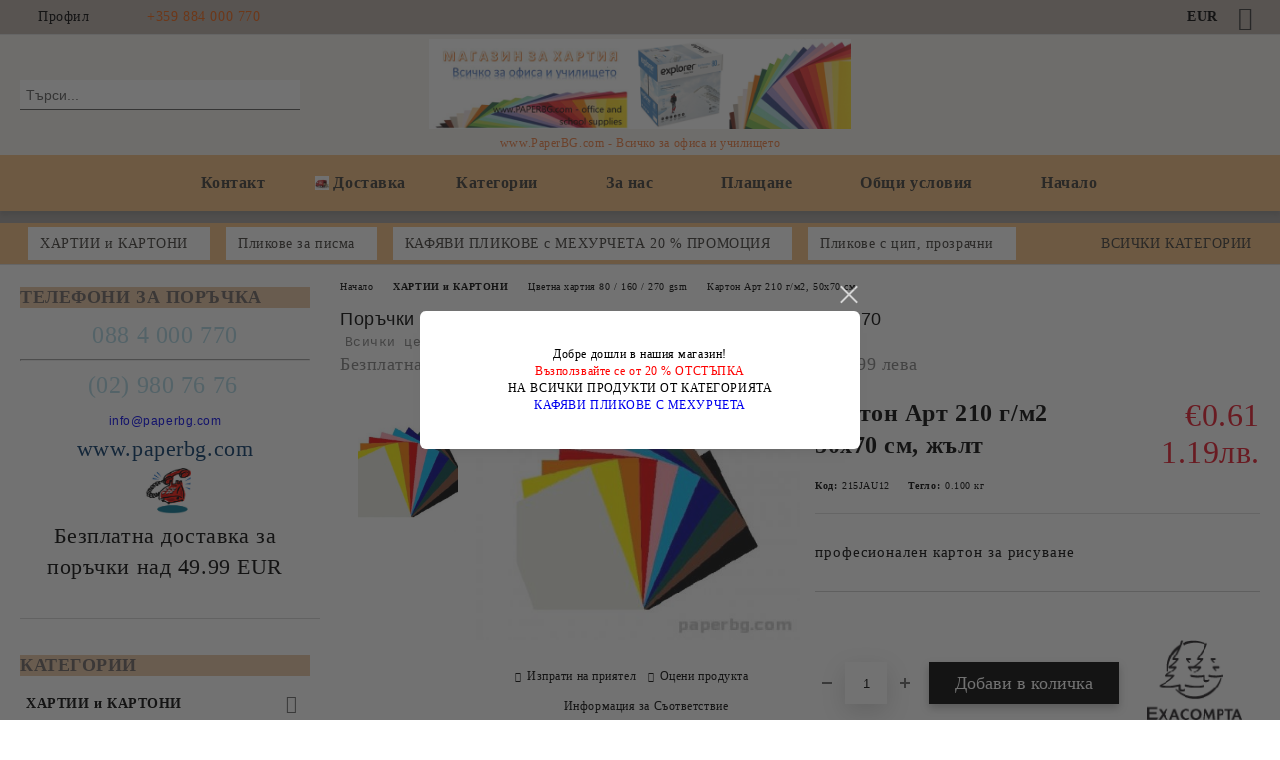

--- FILE ---
content_type: text/html; charset=utf-8
request_url: https://paperbg.com/product/1721/karton-art-210-g-m2-50h70-sm-zhalt.html
body_size: 50861
content:
<!DOCTYPE html>
<html lang="bg">
<head>
	<meta http-equiv="Content-Type" content="text/html; charset=utf-8" />
<meta http-equiv="Content-Script-Type" content="text/javascript" />
<meta http-equiv="Content-Style-Type" content="text/css" />
<meta name="description" content="професионален картон за рисуване , €0.61" />
<meta name="keywords" content="Картон Арт 210 г/м2 50х70 см, жълт, професионален картон за рисуване, цветен карон, черен картон. бял, оранжев, зелен, син, червен, кафяв" />
<meta name="twitter:card" content="summary" /><meta name="twitter:site" content="@server.seliton.com" /><meta name="twitter:title" content="Картон Арт 210 г/м2 50х70 см, жълт" /><meta name="twitter:description" content="професионален картон за рисуване , €0.61" /><meta name="twitter:image" content="http://paperbg.com/userfiles/productimages/product_2068.jpg" />
<link rel="icon" type="image/x-icon" href="/favicon.ico" />
<title>Картон Арт 210 г/м2 50х70 см, жълт</title>
<link rel="canonical" href="https://paperbg.com/product/1721/karton-art-210-g-m2-50h70-sm-zhalt.html" />

<link rel="stylesheet" type="text/css" href="/userfiles/css/css_146_214.css" />
<script type="text/javascript" src="/userfiles/css/js_146_130.js"></script>
<meta name="viewport" content="width=device-width, initial-scale=1" />
<link rel="alternate" type="application/rss+xml" title="Новини" href="/module.php?ModuleName=com.summercart.rss&amp;UILanguage=bg&amp;FeedType=News" />
<script type="text/javascript">
$(function(){
	$('.innerbox').colorbox({minWidth: 500, minHeight: 300, maxWidth: '90%', maxHeight: '96%'});
		var maxProducts = 7;
	var httpsDomain = 'https://paperbg.com/';
	var searchUrl = '/search.html';
	var seeMoreText = 'вижте още';
	
	SC.Util.initQuickSearch(httpsDomain, maxProducts, searchUrl, seeMoreText);
	});

SC.storeRoot = 'https://paperbg.com/';
SC.storeRootPath = '/';
SC.ML.PROVIDE_VALID_EMAIL = 'Трябва да предоставите валиден имейл адрес:';
SC.JSVersion = '';
</script>
<div style="display:none">
	<div id="promotionPopup" class="c-popup-promotion">
		<div role="alertdialog" aria-label="Aria Name" style="display: none;">Добре дошли в нашия магазин</div>
		<div role="dialog" title="Welcome message" style="display: none;">Добре дошли в нашия магазин</div>
		
		<div class="c-popup-promotion__content s-html-editor"><p style="text-align: center;"><em>Добре дошли в нашия магазин!</em></p>

<p style="text-align: center;"><span style="color:#FF0000;">Възползвайте се от 20 % ОТСТЪПКА</span></p>

<p style="text-align: center;">НА ВСИЧКИ ПРОДУКТИ ОТ КАТЕГОРИЯТА</p>

<p style="text-align: center;"><a href="https://paperbg.com/category/238/kafyavi-plikove-s-mehurcheta.html" target="_blank">КАФЯВИ ПЛИКОВЕ С МЕХУРЧЕТА</a></p>
</div>
			</div>
</div>
<a style="display:none" class="c-popup-promotion__link" href="#promotionPopup"></a>

<script type="text/javascript">
	$(function(){
		$.colorbox({
			inline: true,
			maxWidth: '96%',
			className: 'cboxNoTitle c-welcome-popup',
			href: '#promotionPopup',
			onComplete: function() {
				$.colorbox.resize({innerHeight: $('#promotionPopup').outerHeight(), innerWidth: $('#promotionPopup').outerWidth() + 10});
			}
		});
	});
</script>

		<script type="application/ld+json">
			{
				"@context": "https://schema.org",
				"@type": "BreadcrumbList",
				"itemListElement":
				[
					{
						"@type": "ListItem",
						"position": 1,
						"item":
						{
							"@id": "https://paperbg.com/",
							"name": "Начало"
						}
					},
					{
						"@type": "ListItem",
						"position": 2,
						"item":
						{
							"@id": "https://paperbg.com/category/251/hartii-i-kartoni.html",
							"name": "ХАРТИИ и КАРТОНИ"
						}
					},
					{
						"@type": "ListItem",
						"position": 3,
						"item":
						{
							"@id": "https://paperbg.com/category/217/tsvetna-hartia-80-160-270-gsm.html",
							"name": "Цветна хартия 80 / 160 / 270 gsm"
						}
					},
					{
						"@type": "ListItem",
						"position": 4,
						"item":
						{
							"@id": "https://paperbg.com/category/226/karton-art-210-g-m2-50h70-sm.html",
							"name": "Картон Арт 210 г/м2, 50х70 см"
						}
					},
					{
						"@type": "ListItem",
						"position": 5,
						"item":
						{
							"@id": "https://paperbg.com/product/1721/karton-art-210-g-m2-50h70-sm-zhalt.html",
							"name": "Картон Арт 210 г/м2 50х70 см, жълт"
						}
					}
				]
			}
		</script>





</head>

<body class="lang-bg dynamic-page dynamic-page-product layout-18 layout-type-thin-wide products-per-row-3 " >


<div class="c-body-container js-body-container">
	<div class="c-body-container__sub">
		
		<header class="container c-header js-header-container">
						<div class="c-header__topline">
				<div class="c-header__topline-inner">
					<div class="c-header__profile js-header-login-section">
						<div class="c-header__profile-toggle-icon">Профил</div>
																								
												<div class="c-header__profile-dd">
							<a href="https://paperbg.com/login.html" class="c-header__profile_link c-header__profile-login">Вход</a>
							<a href="https://paperbg.com/register.html" class="c-header__profile_link c-header__profile-register">Регистрация</a>
						</div>
												
						<div class="c-header__phone-wrapper c-header__contacet-row">
							<a href="tel:+359 884 000 770" class="c-header__phone-number">+359 884 000 770</a>
						</div>
					</div>
					
					<div class="c-header__lang-currency-social">
												<div class="c-header__currency js-header-currency">
							<span class="c-header__currency-label">Валута</span>
							<div class="c_header__currency-selected">
								<span class="c-header__currency-code-wrapper"><span class="c_header__currency-selected-code">EUR</span></span>
							</div>
							<input type="hidden" name="CurrencyID" class="CurrencyID" id="js-selected-currencyid" value="2" />
							<ul id="currency-list" class="c-header__currency-list">
																<li class="c-header__currency-selector js-currency-selector " id="currencyId_6">BGN</li>
																<li class="c-header__currency-selector js-currency-selector selected" id="currencyId_2">EUR</li>
															</ul>
						</div>
												
												
						<div class="c-header__social-networks">
														<a class="c-header__social-icons social-network__fb" href="https://www.facebook.com/paperbg/" target="_blank" title="Facebook"></a>
																																																							</div>
					</div>
				</div>
			</div>
			
			<div class="c-header__standard">
				<div class="c-header__search js-header-search">
					<div class="c-header__search-advanced"><a class="c-header__search-advanced-link" href="/search.html?action=dmAdvancedSearch">Разширено търсене</a></div>
					<form action="/search.html" class="c-header_search_form js-header-search-form">
						<input type="text" class="c-header__search_input js-header-search-input" id="sbox" name="phrase" value="" placeholder="Търси..." />
						<span class="c-header__search-button"><input type="submit" value="Търси" class="c-header__search-button-submit" /></span>
					</form>
				</div>
				
				<h2 class="c-header__logo c-header__logo--is-image">
				<a class="c-header__logo-link" href="/">
					<img class="c-header__logo-image" src="/userfiles/logo/jpeg/store_logo_f974012e.jpg" alt="МАГАЗИН ЗА ХАРТИЯ - Всичко за офиса и училището" width="944" height="201" />									</a>
				<span class="c-header__slogan-text" style="font-size: 20pt;color: #f07c3e;">www.PaperBG.com - Всичко за офиса и училището</span>				</h2>
				
				<div class="c-header__info">
										
										<div class="c-header__cart js-header-cart js-header-mini-cart-wrapper">
												<div class="c-header__cart-wrapper">
							<div class="c-header__cart--empty-icon"></div>
						</div>
												
											</div>
									</div>
			</div>
			
			<div class="c-header__mobile">
				<ul class="c-header__mobile-menu">
					<li class="c-header__mobile-menu-item mobile-menu-item-nav js-mobile-menu-toggle-nav">
						<span class="c-header__mobile-menu-icon"></span>
					</li>
					<li class="c-header__mobile-menu-item mobile-menu-item-search">
						<svg xmlns="http://www.w3.org/2000/svg" width="24.811" height="24.811" viewBox="0 0 21.811 21.811">
							<g id="search-outline" transform="translate(-63.25 -63.25)">
								<path id="Path_113" data-name="Path 113" d="M72.182,64a8.182,8.182,0,1,0,8.182,8.182A8.182,8.182,0,0,0,72.182,64Z" fill="none" stroke="#000" stroke-miterlimit="10" stroke-width="1.5"/>
								<path id="Path_114" data-name="Path 114" d="M338.29,338.29,344,344" transform="translate(-260.004 -260.004)" fill="none" stroke="#000" stroke-linecap="round" stroke-miterlimit="10" stroke-width="1.5"/>
							</g>
						</svg>
						<div class="c-header__search c-header__search--mobile">
							<form action="/search.html" class="c-header_search_form js-header-search-form">
								<input type="text" class="c-header__search_input c-header__search_input--mobile js-header-search-input" id="js-search-phrase" name="phrase" value="" placeholder="Търси..." />
								<span class="c-header__search-button"><input type="submit" value="Търси" class="c-header__search-button-submit" /></span>
							</form>
						</div>
					</li>
					<li class="c-header__standard-logo-section">
						<h2 class="c-header__logo c-header__logo--is-image">
						<a href="/" alt="Лого">
							<img class="c-header__logo-image" src="/userfiles/logo/jpeg/store_logo_f974012e.jpg" alt="МАГАЗИН ЗА ХАРТИЯ - Всичко за офиса и училището" width="944" height="201" />													</a>
						</h2>
					</li>
					<li class="c-header__mobile-menu-item is-mobile-cart">
												
																		<div id="mobile-cart" class="mobile-menu-item-cart js-mobile-menu-item-cart">
							<svg xmlns="http://www.w3.org/2000/svg" width="31" height="30" viewBox="0 0 31 30">
								<g id="cart-41" transform="translate(1.5 0.5)">
									<circle id="Ellipse_37" data-name="Ellipse 37" cx="1.847" cy="1.847" r="1.847" transform="translate(9.451 24.148)" fill="#000812"/>
									<path id="Ellipse_37_-_Outline" data-name="Ellipse 37 - Outline" d="M1.847-.5A2.347,2.347,0,1,1-.5,1.847,2.35,2.35,0,0,1,1.847-.5Zm0,3.695A1.347,1.347,0,1,0,.5,1.847,1.349,1.349,0,0,0,1.847,3.195Z" transform="translate(9.451 24.148)"/>
									<circle id="Ellipse_38" data-name="Ellipse 38" cx="1.847" cy="1.847" r="1.847" transform="translate(20.166 24.148)" fill="#000812"/>
									<path id="Ellipse_38_-_Outline" data-name="Ellipse 38 - Outline" d="M1.847-.5A2.347,2.347,0,1,1-.5,1.847,2.35,2.35,0,0,1,1.847-.5Zm0,3.695A1.347,1.347,0,1,0,.5,1.847,1.349,1.349,0,0,0,1.847,3.195Z" transform="translate(20.166 24.148)"/>
									<path id="Path_88" data-name="Path 88" d="M22.352,21.855H10.732a3.527,3.527,0,0,1-3.357-3.112L4.066,2.843H.709a1,1,0,0,1,0-2h4.17a1,1,0,0,1,.979.8l.877,4.215H26.709a1,1,0,0,1,.986,1.167L25.714,18.714l0,.02A3.529,3.529,0,0,1,22.352,21.855Zm-15.2-14L9.334,18.344l0,.016c.138.723.577,1.5,1.394,1.5h11.62c.814,0,1.253-.766,1.393-1.486L25.525,7.854Z" transform="translate(0 0)"/>
									<rect id="Rectangle_179" data-name="Rectangle 179" width="31" height="30" transform="translate(-1.5 -0.5)" fill="none"/>
								</g>
							</svg>
						</div>
												
																	</li>
				</ul>
			</div>
			<div class="c-mobile-holder"></div>
		</header><!-- header container -->
<main>
<div class="o-column c-layout-top o-layout--horizontal c-layout-top__sticky sticky js-layout-top">
	<div class="c-layout-wrapper c-layout-top__sticky-wrapper">
		<div class="o-box c-box-main-menu js-main-menu-box">
	<div class="c-mobile__close js-mobile-close-menu"></div>
	<div class="c-mobile__phone js-mobile-phone-content"></div>
	<div class="c-mobile__nav">
		<div class="c-mobile__nav-item is-menu js-mobile-toggle-menu is-active"><span>Меню</span></div>
		<div class="c-mobile__nav-item is-profile js-mobile-toggle-profile"><span>Профил</span></div>
		<div class="c-mobile__nav-item is-int js-mobile-toggle-int"><i class="js-mobile-current-flag"></i><span>Език</span></div>
	</div>
	
	<div class="o-box-content c-box-main-menu__content">
		<ul class="c-box-main-menu__list">
						<li class=" c-box-main-menu__item js-box-main-menu__item">
				<a href="/page/7/svarzhete-se-s-nas.html" title="Контакт" class="c-box-main-menu__item-link">
					<img class="c-box-main-menu__item-image" src="/skins/orion/customer/images/menuitems/phone.png" alt="" width="24" height="24" />					Контакт
					<span class="c-box-main-menu__mobile-control js-mobile-control"><span>+</span></span>
				</a>
							</li>
						<li class=" c-box-main-menu__item js-box-main-menu__item">
				<a href="/page/14/dostavka.html" title="Доставка" class="c-box-main-menu__item-link">
					<img class="c-box-main-menu__item-image" src="/userfiles/menuitems/menuitem_39.jpg" alt="" width="45" height="50" />					Доставка
					<span class="c-box-main-menu__mobile-control js-mobile-control"><span>+</span></span>
				</a>
							</li>
						<li class="menu-item-dropdown-menu c-box-main-menu__item js-box-main-menu__item has-submenus">
				<a href="#" title="Категории" class="c-box-main-menu__item-link">
										Категории
					<span class="c-box-main-menu__mobile-control js-mobile-control"><span>+</span></span>
				</a>
									<ul class="o-box-content c-box-dd-categories__subcategory-list js-box-dd-categories__subcategory-list">
			<li class="c-box-dd-categories__item js-box-dd-categories-item c-box-dd-categories__categoryid-251 has-submenus is-first   ">
			<a href="/category/251/hartii-i-kartoni.html" class="c-box-dd-categories__subcategory-item-link hasProducts is-parent">
				<span>ХАРТИИ и КАРТОНИ</span><span class="c-box-main-menu__mobile-control js-mobile-control"><span>+</span></span>
			</a>
			<ul class="o-box-content c-box-dd-categories__subcategory-list js-box-dd-categories__subcategory-list">
			<li class="c-box-dd-categories__item js-box-dd-categories-item c-box-dd-categories__categoryid-210 has-submenus is-first   ">
			<a href="/category/210/kopirna-hartia-80-gsm-format-a5-a4-ili-a3.html" class="c-box-dd-categories__subcategory-item-link hasProducts is-parent">
				<span>Копирна хартия 80 gsm - формат А5, А4 или А3 </span><span class="c-box-main-menu__mobile-control js-mobile-control"><span>+</span></span>
			</a>
			<ul class="o-box-content c-box-dd-categories__subcategory-list js-box-dd-categories__subcategory-list">
			<li class="c-box-dd-categories__item js-box-dd-categories-item c-box-dd-categories__categoryid-211  is-first   ">
			<a href="/category/211/byala-kopirna-hartia-format-a4-210x297-mm.html" class="c-box-dd-categories__subcategory-item-link noProducts ">
				<span>Бяла копирна хартия, формат А4, 210x297 мм</span><span class="c-box-main-menu__mobile-control js-mobile-control"><span>+</span></span>
			</a>
			
		</li>
			<li class="c-box-dd-categories__item js-box-dd-categories-item c-box-dd-categories__categoryid-212     ">
			<a href="/category/212/byala-kopirna-hartia-format-a3-420x297-mm.html" class="c-box-dd-categories__subcategory-item-link noProducts ">
				<span>Бяла копирна хартия, формат А3, 420x297 мм</span><span class="c-box-main-menu__mobile-control js-mobile-control"><span>+</span></span>
			</a>
			
		</li>
			<li class="c-box-dd-categories__item js-box-dd-categories-item c-box-dd-categories__categoryid-291   is-last  ">
			<a href="/category/291/byala-kopirna-hartia-format-a5-148x210-mm.html" class="c-box-dd-categories__subcategory-item-link noProducts ">
				<span>Бяла копирна хартия, формат А5, 148X210 ММ</span><span class="c-box-main-menu__mobile-control js-mobile-control"><span>+</span></span>
			</a>
			
		</li>
	</ul>
		</li>
			<li class="c-box-dd-categories__item js-box-dd-categories-item c-box-dd-categories__categoryid-20 has-submenus    ">
			<a href="/category/20/color-copy-kopirna-hartia-za-tsveten-pechat-a4-a3-sra3-a3.html" class="c-box-dd-categories__subcategory-item-link hasProducts is-parent">
				<span>Color Copy - Копирна хартия за цветен печат - А4, А3, SRA3, А3+</span><span class="c-box-main-menu__mobile-control js-mobile-control"><span>+</span></span>
			</a>
			<ul class="o-box-content c-box-dd-categories__subcategory-list js-box-dd-categories__subcategory-list">
			<li class="c-box-dd-categories__item js-box-dd-categories-item c-box-dd-categories__categoryid-21  is-first   ">
			<a href="/category/21/format-a4-210x297.html" class="c-box-dd-categories__subcategory-item-link noProducts ">
				<span>формат А4 - 210x297</span><span class="c-box-main-menu__mobile-control js-mobile-control"><span>+</span></span>
			</a>
			
		</li>
			<li class="c-box-dd-categories__item js-box-dd-categories-item c-box-dd-categories__categoryid-22     ">
			<a href="/category/22/format-a3-420x297.html" class="c-box-dd-categories__subcategory-item-link noProducts ">
				<span>формат А3 - 420x297</span><span class="c-box-main-menu__mobile-control js-mobile-control"><span>+</span></span>
			</a>
			
		</li>
			<li class="c-box-dd-categories__item js-box-dd-categories-item c-box-dd-categories__categoryid-24     ">
			<a href="/category/24/format-sra3-450x320.html" class="c-box-dd-categories__subcategory-item-link noProducts ">
				<span>формат SRA3 - 450x320</span><span class="c-box-main-menu__mobile-control js-mobile-control"><span>+</span></span>
			</a>
			
		</li>
			<li class="c-box-dd-categories__item js-box-dd-categories-item c-box-dd-categories__categoryid-23   is-last  ">
			<a href="/category/23/format-a3-457x305.html" class="c-box-dd-categories__subcategory-item-link noProducts ">
				<span>формат А3+  457x305</span><span class="c-box-main-menu__mobile-control js-mobile-control"><span>+</span></span>
			</a>
			
		</li>
	</ul>
		</li>
			<li class="c-box-dd-categories__item js-box-dd-categories-item c-box-dd-categories__categoryid-217 has-submenus    ">
			<a href="/category/217/tsvetna-hartia-80-160-270-gsm.html" class="c-box-dd-categories__subcategory-item-link hasProducts is-parent">
				<span>Цветна хартия 80 / 160 / 270 gsm</span><span class="c-box-main-menu__mobile-control js-mobile-control"><span>+</span></span>
			</a>
			<ul class="o-box-content c-box-dd-categories__subcategory-list js-box-dd-categories__subcategory-list">
			<li class="c-box-dd-categories__item js-box-dd-categories-item c-box-dd-categories__categoryid-5  is-first   ">
			<a href="/category/5/tsvetna-kopirna-hartia-80-grama-artist.html" class="c-box-dd-categories__subcategory-item-link noProducts ">
				<span>Цветна копирна хартия 80 грама, Artist</span><span class="c-box-main-menu__mobile-control js-mobile-control"><span>+</span></span>
			</a>
			
		</li>
			<li class="c-box-dd-categories__item js-box-dd-categories-item c-box-dd-categories__categoryid-16     ">
			<a href="/category/16/tsveten-kopiren-karton-160-grama-artist.html" class="c-box-dd-categories__subcategory-item-link noProducts ">
				<span>Цветен копирен картон 160 грама, Artist   </span><span class="c-box-main-menu__mobile-control js-mobile-control"><span>+</span></span>
			</a>
			
		</li>
			<li class="c-box-dd-categories__item js-box-dd-categories-item c-box-dd-categories__categoryid-286     ">
			<a href="/category/286/tsvetna-kopirna-hartia-80-grama-clairefontaine.html" class="c-box-dd-categories__subcategory-item-link noProducts ">
				<span>Цветна копирна хартия 80 грама, Clairefontaine</span><span class="c-box-main-menu__mobile-control js-mobile-control"><span>+</span></span>
			</a>
			
		</li>
			<li class="c-box-dd-categories__item js-box-dd-categories-item c-box-dd-categories__categoryid-287     ">
			<a href="/category/287/tsveten-kopiren-karton-160-grama-clairefontaine.html" class="c-box-dd-categories__subcategory-item-link noProducts ">
				<span> Цветен копирен картон 160 грама, Clairefontaine   </span><span class="c-box-main-menu__mobile-control js-mobile-control"><span>+</span></span>
			</a>
			
		</li>
			<li class="c-box-dd-categories__item js-box-dd-categories-item c-box-dd-categories__categoryid-226   is-last  ">
			<a href="/category/226/karton-art-210-g-m2-50h70-sm.html" class="c-box-dd-categories__subcategory-item-link noProducts ">
				<span>Картон Арт 210 г/м2, 50х70 см</span><span class="c-box-main-menu__mobile-control js-mobile-control"><span>+</span></span>
			</a>
			
		</li>
	</ul>
		</li>
			<li class="c-box-dd-categories__item js-box-dd-categories-item c-box-dd-categories__categoryid-25 has-submenus    ">
			<a href="/category/25/inzhenerna-hartia-za-ploteri-na-roli-50m-175m-80-gsm.html" class="c-box-dd-categories__subcategory-item-link hasProducts is-parent">
				<span>Инженерна хартия за плотери на роли - 50м, 175м, 80 gsm</span><span class="c-box-main-menu__mobile-control js-mobile-control"><span>+</span></span>
			</a>
			<ul class="o-box-content c-box-dd-categories__subcategory-list js-box-dd-categories__subcategory-list">
			<li class="c-box-dd-categories__item js-box-dd-categories-item c-box-dd-categories__categoryid-26  is-first   ">
			<a href="/category/26/s-dalzhina-50-m.html" class="c-box-dd-categories__subcategory-item-link noProducts ">
				<span>с дължина 50 м.</span><span class="c-box-main-menu__mobile-control js-mobile-control"><span>+</span></span>
			</a>
			
		</li>
			<li class="c-box-dd-categories__item js-box-dd-categories-item c-box-dd-categories__categoryid-27   is-last  ">
			<a href="/category/27/s-dalzhina-175-m.html" class="c-box-dd-categories__subcategory-item-link noProducts ">
				<span>с дължина 175 м.</span><span class="c-box-main-menu__mobile-control js-mobile-control"><span>+</span></span>
			</a>
			
		</li>
	</ul>
		</li>
			<li class="c-box-dd-categories__item js-box-dd-categories-item c-box-dd-categories__categoryid-259 has-submenus    ">
			<a href="/category/259/paus-orizova-hartia.html" class="c-box-dd-categories__subcategory-item-link hasProducts is-parent">
				<span>ПАУС - оризова хартия</span><span class="c-box-main-menu__mobile-control js-mobile-control"><span>+</span></span>
			</a>
			<ul class="o-box-content c-box-dd-categories__subcategory-list js-box-dd-categories__subcategory-list">
			<li class="c-box-dd-categories__item js-box-dd-categories-item c-box-dd-categories__categoryid-258  is-first   ">
			<a href="/category/258/paus-a4-a3-a2-a1-formatiran.html" class="c-box-dd-categories__subcategory-item-link noProducts ">
				<span>ПАУС - А4, А3, А2, А1 форматиран</span><span class="c-box-main-menu__mobile-control js-mobile-control"><span>+</span></span>
			</a>
			
		</li>
			<li class="c-box-dd-categories__item js-box-dd-categories-item c-box-dd-categories__categoryid-215   is-last  ">
			<a href="/category/215/paus-na-roli.html" class="c-box-dd-categories__subcategory-item-link noProducts ">
				<span>ПАУС на роли</span><span class="c-box-main-menu__mobile-control js-mobile-control"><span>+</span></span>
			</a>
			
		</li>
	</ul>
		</li>
			<li class="c-box-dd-categories__item js-box-dd-categories-item c-box-dd-categories__categoryid-196     ">
			<a href="/category/196/foto-hartia.html" class="c-box-dd-categories__subcategory-item-link noProducts ">
				<span>Фото хартия</span><span class="c-box-main-menu__mobile-control js-mobile-control"><span>+</span></span>
			</a>
			
		</li>
			<li class="c-box-dd-categories__item js-box-dd-categories-item c-box-dd-categories__categoryid-142     ">
			<a href="/category/142/druga-hartia.html" class="c-box-dd-categories__subcategory-item-link noProducts ">
				<span>Друга хартия</span><span class="c-box-main-menu__mobile-control js-mobile-control"><span>+</span></span>
			</a>
			
		</li>
			<li class="c-box-dd-categories__item js-box-dd-categories-item c-box-dd-categories__categoryid-242     ">
			<a href="/category/242/hartia-samozalepvashta.html" class="c-box-dd-categories__subcategory-item-link noProducts ">
				<span>Хартия самозалепваща </span><span class="c-box-main-menu__mobile-control js-mobile-control"><span>+</span></span>
			</a>
			
		</li>
			<li class="c-box-dd-categories__item js-box-dd-categories-item c-box-dd-categories__categoryid-139 has-submenus    ">
			<a href="/category/139/etiketi-samozalepvashti-lepyashti-etiketi-poliesterni-etiketi-za-printer.html" class="c-box-dd-categories__subcategory-item-link noProducts is-parent">
				<span>Етикети самозалепващи, Лепящи етикети, Полиестерни етикети за принтер</span><span class="c-box-main-menu__mobile-control js-mobile-control"><span>+</span></span>
			</a>
			<ul class="o-box-content c-box-dd-categories__subcategory-list js-box-dd-categories__subcategory-list">
			<li class="c-box-dd-categories__item js-box-dd-categories-item c-box-dd-categories__categoryid-294  is-first is-last  ">
			<a href="/category/294/markirashti-kleshti-za-etiketi.html" class="c-box-dd-categories__subcategory-item-link noProducts ">
				<span>Маркиращи клещи за етикети</span><span class="c-box-main-menu__mobile-control js-mobile-control"><span>+</span></span>
			</a>
			
		</li>
	</ul>
		</li>
			<li class="c-box-dd-categories__item js-box-dd-categories-item c-box-dd-categories__categoryid-216     ">
			<a href="/category/216/rolki-za-kasov-aparat.html" class="c-box-dd-categories__subcategory-item-link noProducts ">
				<span>Ролки за касов апарат</span><span class="c-box-main-menu__mobile-control js-mobile-control"><span>+</span></span>
			</a>
			
		</li>
			<li class="c-box-dd-categories__item js-box-dd-categories-item c-box-dd-categories__categoryid-214     ">
			<a href="/category/214/faks-hartia.html" class="c-box-dd-categories__subcategory-item-link noProducts ">
				<span>Факс хартия</span><span class="c-box-main-menu__mobile-control js-mobile-control"><span>+</span></span>
			</a>
			
		</li>
			<li class="c-box-dd-categories__item js-box-dd-categories-item c-box-dd-categories__categoryid-245     ">
			<a href="/category/245/piktogrami-znatsi.html" class="c-box-dd-categories__subcategory-item-link noProducts ">
				<span>Пиктограми, знаци</span><span class="c-box-main-menu__mobile-control js-mobile-control"><span>+</span></span>
			</a>
			
		</li>
			<li class="c-box-dd-categories__item js-box-dd-categories-item c-box-dd-categories__categoryid-261     ">
			<a href="/category/261/hartieni-kubcheta-lepyashti-listcheta.html" class="c-box-dd-categories__subcategory-item-link noProducts ">
				<span>Хартиени кубчета, лепящи листчета</span><span class="c-box-main-menu__mobile-control js-mobile-control"><span>+</span></span>
			</a>
			
		</li>
			<li class="c-box-dd-categories__item js-box-dd-categories-item c-box-dd-categories__categoryid-264   is-last  ">
			<a href="/category/264/lepyashti-listcheta-indeksi.html" class="c-box-dd-categories__subcategory-item-link noProducts ">
				<span>Лепящи листчета, индекси</span><span class="c-box-main-menu__mobile-control js-mobile-control"><span>+</span></span>
			</a>
			
		</li>
	</ul>
		</li>
			<li class="c-box-dd-categories__item js-box-dd-categories-item c-box-dd-categories__categoryid-183     ">
			<a href="/category/183/plikove-za-pisma.html" class="c-box-dd-categories__subcategory-item-link noProducts ">
				<span>Пликове за писма </span><span class="c-box-main-menu__mobile-control js-mobile-control"><span>+</span></span>
			</a>
			
		</li>
			<li class="c-box-dd-categories__item js-box-dd-categories-item c-box-dd-categories__categoryid-238     ">
			<a href="/category/238/kafyavi-plikove-s-mehurcheta-20-promotsia.html" class="c-box-dd-categories__subcategory-item-link noProducts ">
				<span>КАФЯВИ ПЛИКОВЕ с МЕХУРЧЕТА 20 % ПРОМОЦИЯ</span><span class="c-box-main-menu__mobile-control js-mobile-control"><span>+</span></span>
			</a>
			
		</li>
			<li class="c-box-dd-categories__item js-box-dd-categories-item c-box-dd-categories__categoryid-293     ">
			<a href="/category/293/plikove-s-tsip-prozrachni.html" class="c-box-dd-categories__subcategory-item-link noProducts ">
				<span>Пликове с цип, прозрачни </span><span class="c-box-main-menu__mobile-control js-mobile-control"><span>+</span></span>
			</a>
			
		</li>
			<li class="c-box-dd-categories__item js-box-dd-categories-item c-box-dd-categories__categoryid-252 has-submenus    ">
			<a href="/category/252/daski-flipchart-aksesoari.html" class="c-box-dd-categories__subcategory-item-link hasProducts is-parent">
				<span>Дъски, флипчарт, аксесоари</span><span class="c-box-main-menu__mobile-control js-mobile-control"><span>+</span></span>
			</a>
			<ul class="o-box-content c-box-dd-categories__subcategory-list js-box-dd-categories__subcategory-list">
			<li class="c-box-dd-categories__item js-box-dd-categories-item c-box-dd-categories__categoryid-253  is-first   ">
			<a href="/category/253/korkovi-daski.html" class="c-box-dd-categories__subcategory-item-link noProducts ">
				<span>Коркови дъски </span><span class="c-box-main-menu__mobile-control js-mobile-control"><span>+</span></span>
			</a>
			
		</li>
			<li class="c-box-dd-categories__item js-box-dd-categories-item c-box-dd-categories__categoryid-289     ">
			<a href="/category/289/cherni-daski-s-darvena-ramka.html" class="c-box-dd-categories__subcategory-item-link noProducts ">
				<span>Черни дъски с дървена рамка</span><span class="c-box-main-menu__mobile-control js-mobile-control"><span>+</span></span>
			</a>
			
		</li>
			<li class="c-box-dd-categories__item js-box-dd-categories-item c-box-dd-categories__categoryid-254     ">
			<a href="/category/254/beli-daski-s-darvena-ramka.html" class="c-box-dd-categories__subcategory-item-link noProducts ">
				<span>Бели дъски с дървена рамка</span><span class="c-box-main-menu__mobile-control js-mobile-control"><span>+</span></span>
			</a>
			
		</li>
			<li class="c-box-dd-categories__item js-box-dd-categories-item c-box-dd-categories__categoryid-255     ">
			<a href="/category/255/beli-daski-s-aluminieva-ramka.html" class="c-box-dd-categories__subcategory-item-link noProducts ">
				<span>Бели дъски с алуминиева рамка</span><span class="c-box-main-menu__mobile-control js-mobile-control"><span>+</span></span>
			</a>
			
		</li>
			<li class="c-box-dd-categories__item js-box-dd-categories-item c-box-dd-categories__categoryid-256     ">
			<a href="/category/256/magnitni-beli-daski-s-aluminieva-ramka.html" class="c-box-dd-categories__subcategory-item-link noProducts ">
				<span>Магнитни, бели дъски с алуминиева рамка</span><span class="c-box-main-menu__mobile-control js-mobile-control"><span>+</span></span>
			</a>
			
		</li>
			<li class="c-box-dd-categories__item js-box-dd-categories-item c-box-dd-categories__categoryid-257     ">
			<a href="/category/257/flipchart.html" class="c-box-dd-categories__subcategory-item-link noProducts ">
				<span>Флипчарт</span><span class="c-box-main-menu__mobile-control js-mobile-control"><span>+</span></span>
			</a>
			
		</li>
			<li class="c-box-dd-categories__item js-box-dd-categories-item c-box-dd-categories__categoryid-161     ">
			<a href="/category/161/prozhektsionni-ekrani.html" class="c-box-dd-categories__subcategory-item-link noProducts ">
				<span>Прожекционни екрани</span><span class="c-box-main-menu__mobile-control js-mobile-control"><span>+</span></span>
			</a>
			
		</li>
			<li class="c-box-dd-categories__item js-box-dd-categories-item c-box-dd-categories__categoryid-225     ">
			<a href="/category/225/aksesoari-za-daski-flipchart.html" class="c-box-dd-categories__subcategory-item-link noProducts ">
				<span>Аксесоари за дъски, флипчарт</span><span class="c-box-main-menu__mobile-control js-mobile-control"><span>+</span></span>
			</a>
			
		</li>
			<li class="c-box-dd-categories__item js-box-dd-categories-item c-box-dd-categories__categoryid-292   is-last  ">
			<a href="/category/292/interaktivni-daski.html" class="c-box-dd-categories__subcategory-item-link noProducts ">
				<span>Интерактивни дъски</span><span class="c-box-main-menu__mobile-control js-mobile-control"><span>+</span></span>
			</a>
			
		</li>
	</ul>
		</li>
			<li class="c-box-dd-categories__item js-box-dd-categories-item c-box-dd-categories__categoryid-188 has-submenus    ">
			<a href="/category/188/pechati-badzhove.html" class="c-box-dd-categories__subcategory-item-link hasProducts is-parent">
				<span>Печати, Баджове</span><span class="c-box-main-menu__mobile-control js-mobile-control"><span>+</span></span>
			</a>
			<ul class="o-box-content c-box-dd-categories__subcategory-list js-box-dd-categories__subcategory-list">
			<li class="c-box-dd-categories__item js-box-dd-categories-item c-box-dd-categories__categoryid-189  is-first   ">
			<a href="/category/189/badzhove.html" class="c-box-dd-categories__subcategory-item-link noProducts ">
				<span>Баджове</span><span class="c-box-main-menu__mobile-control js-mobile-control"><span>+</span></span>
			</a>
			
		</li>
			<li class="c-box-dd-categories__item js-box-dd-categories-item c-box-dd-categories__categoryid-190     ">
			<a href="/category/190/pechati-tamponi-datnitsi-nomeratori.html" class="c-box-dd-categories__subcategory-item-link noProducts ">
				<span>Печати, тампони, датници, номератори</span><span class="c-box-main-menu__mobile-control js-mobile-control"><span>+</span></span>
			</a>
			
		</li>
			<li class="c-box-dd-categories__item js-box-dd-categories-item c-box-dd-categories__categoryid-220   is-last  ">
			<a href="/category/220/pechati-nomeratori-datnitsi-trodat.html" class="c-box-dd-categories__subcategory-item-link noProducts ">
				<span>Печати, номератори, датници  - Trodat</span><span class="c-box-main-menu__mobile-control js-mobile-control"><span>+</span></span>
			</a>
			
		</li>
	</ul>
		</li>
			<li class="c-box-dd-categories__item js-box-dd-categories-item c-box-dd-categories__categoryid-60 has-submenus    ">
			<a href="/category/60/perforatori-telbod-telcheta.html" class="c-box-dd-categories__subcategory-item-link hasProducts is-parent">
				<span>Перфоратори, телбод телчета</span><span class="c-box-main-menu__mobile-control js-mobile-control"><span>+</span></span>
			</a>
			<ul class="o-box-content c-box-dd-categories__subcategory-list js-box-dd-categories__subcategory-list">
			<li class="c-box-dd-categories__item js-box-dd-categories-item c-box-dd-categories__categoryid-78  is-first   ">
			<a href="/category/78/telbod-mashinki.html" class="c-box-dd-categories__subcategory-item-link noProducts ">
				<span>Телбод машинки</span><span class="c-box-main-menu__mobile-control js-mobile-control"><span>+</span></span>
			</a>
			
		</li>
			<li class="c-box-dd-categories__item js-box-dd-categories-item c-box-dd-categories__categoryid-222     ">
			<a href="/category/222/profesionalni-telbodi.html" class="c-box-dd-categories__subcategory-item-link noProducts ">
				<span>Професионални ТЕЛБОДИ </span><span class="c-box-main-menu__mobile-control js-mobile-control"><span>+</span></span>
			</a>
			
		</li>
			<li class="c-box-dd-categories__item js-box-dd-categories-item c-box-dd-categories__categoryid-77     ">
			<a href="/category/77/antitelbod.html" class="c-box-dd-categories__subcategory-item-link noProducts ">
				<span>Антителбод</span><span class="c-box-main-menu__mobile-control js-mobile-control"><span>+</span></span>
			</a>
			
		</li>
			<li class="c-box-dd-categories__item js-box-dd-categories-item c-box-dd-categories__categoryid-76     ">
			<a href="/category/76/perforatori.html" class="c-box-dd-categories__subcategory-item-link noProducts ">
				<span>Перфоратори</span><span class="c-box-main-menu__mobile-control js-mobile-control"><span>+</span></span>
			</a>
			
		</li>
			<li class="c-box-dd-categories__item js-box-dd-categories-item c-box-dd-categories__categoryid-223     ">
			<a href="/category/223/profesionalni-perforatori.html" class="c-box-dd-categories__subcategory-item-link noProducts ">
				<span>Професионални ПЕРФОРАТОРИ</span><span class="c-box-main-menu__mobile-control js-mobile-control"><span>+</span></span>
			</a>
			
		</li>
			<li class="c-box-dd-categories__item js-box-dd-categories-item c-box-dd-categories__categoryid-61 has-submenus  is-last  ">
			<a href="/category/61/telcheta-klameri-shtipki.html" class="c-box-dd-categories__subcategory-item-link hasProducts is-parent">
				<span>Телчета, кламери, щипки...</span><span class="c-box-main-menu__mobile-control js-mobile-control"><span>+</span></span>
			</a>
			<ul class="o-box-content c-box-dd-categories__subcategory-list js-box-dd-categories__subcategory-list">
			<li class="c-box-dd-categories__item js-box-dd-categories-item c-box-dd-categories__categoryid-83  is-first   ">
			<a href="/category/83/telcheta-za-telbod.html" class="c-box-dd-categories__subcategory-item-link noProducts ">
				<span>Телчета за телбод</span><span class="c-box-main-menu__mobile-control js-mobile-control"><span>+</span></span>
			</a>
			
		</li>
			<li class="c-box-dd-categories__item js-box-dd-categories-item c-box-dd-categories__categoryid-84     ">
			<a href="/category/84/klameri.html" class="c-box-dd-categories__subcategory-item-link noProducts ">
				<span>Кламери</span><span class="c-box-main-menu__mobile-control js-mobile-control"><span>+</span></span>
			</a>
			
		</li>
			<li class="c-box-dd-categories__item js-box-dd-categories-item c-box-dd-categories__categoryid-85     ">
			<a href="/category/85/kabari.html" class="c-box-dd-categories__subcategory-item-link noProducts ">
				<span>Кабари</span><span class="c-box-main-menu__mobile-control js-mobile-control"><span>+</span></span>
			</a>
			
		</li>
			<li class="c-box-dd-categories__item js-box-dd-categories-item c-box-dd-categories__categoryid-86     ">
			<a href="/category/86/karfitsi-pincheta.html" class="c-box-dd-categories__subcategory-item-link noProducts ">
				<span>Карфици, пинчета</span><span class="c-box-main-menu__mobile-control js-mobile-control"><span>+</span></span>
			</a>
			
		</li>
			<li class="c-box-dd-categories__item js-box-dd-categories-item c-box-dd-categories__categoryid-87   is-last  ">
			<a href="/category/87/shtipki.html" class="c-box-dd-categories__subcategory-item-link noProducts ">
				<span>Щипки</span><span class="c-box-main-menu__mobile-control js-mobile-control"><span>+</span></span>
			</a>
			
		</li>
	</ul>
		</li>
	</ul>
		</li>
			<li class="c-box-dd-categories__item js-box-dd-categories-item c-box-dd-categories__categoryid-203 has-submenus    ">
			<a href="/category/203/laminatori-rolkovi-nozhove-gilotini-shrederi-podvarzvashti-mashini-i-drugi.html" class="c-box-dd-categories__subcategory-item-link hasProducts is-parent">
				<span>Ламинатори, ролкови ножове, гилотини, шредери, подвързващи машини и други</span><span class="c-box-main-menu__mobile-control js-mobile-control"><span>+</span></span>
			</a>
			<ul class="o-box-content c-box-dd-categories__subcategory-list js-box-dd-categories__subcategory-list">
			<li class="c-box-dd-categories__item js-box-dd-categories-item c-box-dd-categories__categoryid-288  is-first   ">
			<a href="/category/288/laminatori.html" class="c-box-dd-categories__subcategory-item-link noProducts ">
				<span>Ламинатори</span><span class="c-box-main-menu__mobile-control js-mobile-control"><span>+</span></span>
			</a>
			
		</li>
			<li class="c-box-dd-categories__item js-box-dd-categories-item c-box-dd-categories__categoryid-206     ">
			<a href="/category/206/folio-za-laminirane.html" class="c-box-dd-categories__subcategory-item-link noProducts ">
				<span>Фолио за ламиниране</span><span class="c-box-main-menu__mobile-control js-mobile-control"><span>+</span></span>
			</a>
			
		</li>
			<li class="c-box-dd-categories__item js-box-dd-categories-item c-box-dd-categories__categoryid-207     ">
			<a href="/category/207/rolkovi-nozhove-i-gilotini.html" class="c-box-dd-categories__subcategory-item-link noProducts ">
				<span>Ролкови ножове и гилотини</span><span class="c-box-main-menu__mobile-control js-mobile-control"><span>+</span></span>
			</a>
			
		</li>
			<li class="c-box-dd-categories__item js-box-dd-categories-item c-box-dd-categories__categoryid-204     ">
			<a href="/category/204/unishtozhiteli-na-dokumenti-shrederi.html" class="c-box-dd-categories__subcategory-item-link noProducts ">
				<span>Унищожители на документи, шредери</span><span class="c-box-main-menu__mobile-control js-mobile-control"><span>+</span></span>
			</a>
			
		</li>
			<li class="c-box-dd-categories__item js-box-dd-categories-item c-box-dd-categories__categoryid-205     ">
			<a href="/category/205/podvarzvashti-mashini-grebeni-koritsi-spirali.html" class="c-box-dd-categories__subcategory-item-link noProducts ">
				<span>Подвързващи машини, гребени, корици, спирали</span><span class="c-box-main-menu__mobile-control js-mobile-control"><span>+</span></span>
			</a>
			
		</li>
			<li class="c-box-dd-categories__item js-box-dd-categories-item c-box-dd-categories__categoryid-221     ">
			<a href="/category/221/mashini-za-ryazane-na-vizitki.html" class="c-box-dd-categories__subcategory-item-link noProducts ">
				<span>Машини за рязане на визитки</span><span class="c-box-main-menu__mobile-control js-mobile-control"><span>+</span></span>
			</a>
			
		</li>
			<li class="c-box-dd-categories__item js-box-dd-categories-item c-box-dd-categories__categoryid-279     ">
			<a href="/category/279/podlozhki-za-ryazane.html" class="c-box-dd-categories__subcategory-item-link noProducts ">
				<span>Подложки за рязане </span><span class="c-box-main-menu__mobile-control js-mobile-control"><span>+</span></span>
			</a>
			
		</li>
			<li class="c-box-dd-categories__item js-box-dd-categories-item c-box-dd-categories__categoryid-209     ">
			<a href="/category/209/banknotobroyachni-mashini-i-detektori.html" class="c-box-dd-categories__subcategory-item-link noProducts ">
				<span>Банкнотоброячни машини и детектори</span><span class="c-box-main-menu__mobile-control js-mobile-control"><span>+</span></span>
			</a>
			
		</li>
			<li class="c-box-dd-categories__item js-box-dd-categories-item c-box-dd-categories__categoryid-224   is-last  ">
			<a href="/category/224/drugi.html" class="c-box-dd-categories__subcategory-item-link noProducts ">
				<span>Други</span><span class="c-box-main-menu__mobile-control js-mobile-control"><span>+</span></span>
			</a>
			
		</li>
	</ul>
		</li>
			<li class="c-box-dd-categories__item js-box-dd-categories-item c-box-dd-categories__categoryid-260 has-submenus    ">
			<a href="/category/260/aksesoari-za-byuro.html" class="c-box-dd-categories__subcategory-item-link noProducts is-parent">
				<span>Аксесоари за бюро</span><span class="c-box-main-menu__mobile-control js-mobile-control"><span>+</span></span>
			</a>
			<ul class="o-box-content c-box-dd-categories__subcategory-list js-box-dd-categories__subcategory-list">
			<li class="c-box-dd-categories__item js-box-dd-categories-item c-box-dd-categories__categoryid-262  is-first   ">
			<a href="/category/262/lepyashti-listcheta-hartieni-kubcheta-indeksi.html" class="c-box-dd-categories__subcategory-item-link noProducts ">
				<span>Лепящи листчета, хартиени кубчета, индекси</span><span class="c-box-main-menu__mobile-control js-mobile-control"><span>+</span></span>
			</a>
			
		</li>
			<li class="c-box-dd-categories__item js-box-dd-categories-item c-box-dd-categories__categoryid-263     ">
			<a href="/category/263/molivnitsi-organayzeri-klamerodarzhachi-i-dr.html" class="c-box-dd-categories__subcategory-item-link noProducts ">
				<span>Моливници, органайзери, кламеродържачи и др.</span><span class="c-box-main-menu__mobile-control js-mobile-control"><span>+</span></span>
			</a>
			
		</li>
			<li class="c-box-dd-categories__item js-box-dd-categories-item c-box-dd-categories__categoryid-152   is-last  ">
			<a href="/category/152/kalkulatori.html" class="c-box-dd-categories__subcategory-item-link noProducts ">
				<span>Калкулатори</span><span class="c-box-main-menu__mobile-control js-mobile-control"><span>+</span></span>
			</a>
			
		</li>
	</ul>
		</li>
			<li class="c-box-dd-categories__item js-box-dd-categories-item c-box-dd-categories__categoryid-145 has-submenus   is-open ">
			<a href="/category/145/postavki-boksove-i-dr.html" class="c-box-dd-categories__subcategory-item-link hasProducts is-parent">
				<span>Поставки, боксове и др.</span><span class="c-box-main-menu__mobile-control js-mobile-control"><span>+</span></span>
			</a>
			<ul class="o-box-content c-box-dd-categories__subcategory-list js-box-dd-categories__subcategory-list">
			<li class="c-box-dd-categories__item js-box-dd-categories-item c-box-dd-categories__categoryid-146  is-first   ">
			<a href="/category/146/boks-vertikalen.html" class="c-box-dd-categories__subcategory-item-link noProducts ">
				<span>Бокс вертикален</span><span class="c-box-main-menu__mobile-control js-mobile-control"><span>+</span></span>
			</a>
			
		</li>
			<li class="c-box-dd-categories__item js-box-dd-categories-item c-box-dd-categories__categoryid-147     ">
			<a href="/category/147/horizontalni-postavki.html" class="c-box-dd-categories__subcategory-item-link noProducts ">
				<span>Хоризонтални поставки </span><span class="c-box-main-menu__mobile-control js-mobile-control"><span>+</span></span>
			</a>
			
		</li>
			<li class="c-box-dd-categories__item js-box-dd-categories-item c-box-dd-categories__categoryid-191     ">
			<a href="/category/191/prinadlezhnosti-za-byuro.html" class="c-box-dd-categories__subcategory-item-link noProducts ">
				<span>Принадлежности за бюро</span><span class="c-box-main-menu__mobile-control js-mobile-control"><span>+</span></span>
			</a>
			
		</li>
			<li class="c-box-dd-categories__item js-box-dd-categories-item c-box-dd-categories__categoryid-184     is-current">
			<a href="/category/184/metalni-ofis-aksesoari.html" class="c-box-dd-categories__subcategory-item-link noProducts ">
				<span>Метални офис аксесоари </span><span class="c-box-main-menu__mobile-control js-mobile-control"><span>+</span></span>
			</a>
			
		</li>
			<li class="c-box-dd-categories__item js-box-dd-categories-item c-box-dd-categories__categoryid-250   is-last  ">
			<a href="/category/250/ofis-seria-kozha.html" class="c-box-dd-categories__subcategory-item-link noProducts ">
				<span>Офис серия КОЖА</span><span class="c-box-main-menu__mobile-control js-mobile-control"><span>+</span></span>
			</a>
			
		</li>
	</ul>
		</li>
			<li class="c-box-dd-categories__item js-box-dd-categories-item c-box-dd-categories__categoryid-59 has-submenus    ">
			<a href="/category/59/klasyori-papki-dzhobove-razdeliteli.html" class="c-box-dd-categories__subcategory-item-link hasProducts is-parent">
				<span>Класьори, папки, джобове, разделители</span><span class="c-box-main-menu__mobile-control js-mobile-control"><span>+</span></span>
			</a>
			<ul class="o-box-content c-box-dd-categories__subcategory-list js-box-dd-categories__subcategory-list">
			<li class="c-box-dd-categories__item js-box-dd-categories-item c-box-dd-categories__categoryid-64  is-first   ">
			<a href="/category/64/klasyori.html" class="c-box-dd-categories__subcategory-item-link noProducts ">
				<span>Класьори </span><span class="c-box-main-menu__mobile-control js-mobile-control"><span>+</span></span>
			</a>
			
		</li>
			<li class="c-box-dd-categories__item js-box-dd-categories-item c-box-dd-categories__categoryid-65     ">
			<a href="/category/65/papki.html" class="c-box-dd-categories__subcategory-item-link noProducts ">
				<span>Папки</span><span class="c-box-main-menu__mobile-control js-mobile-control"><span>+</span></span>
			</a>
			
		</li>
			<li class="c-box-dd-categories__item js-box-dd-categories-item c-box-dd-categories__categoryid-66     ">
			<a href="/category/66/dzhobove.html" class="c-box-dd-categories__subcategory-item-link noProducts ">
				<span>Джобове </span><span class="c-box-main-menu__mobile-control js-mobile-control"><span>+</span></span>
			</a>
			
		</li>
			<li class="c-box-dd-categories__item js-box-dd-categories-item c-box-dd-categories__categoryid-67     ">
			<a href="/category/67/razdelitel-papka-s-klip.html" class="c-box-dd-categories__subcategory-item-link noProducts ">
				<span>Разделител, папка с клип</span><span class="c-box-main-menu__mobile-control js-mobile-control"><span>+</span></span>
			</a>
			
		</li>
			<li class="c-box-dd-categories__item js-box-dd-categories-item c-box-dd-categories__categoryid-68     ">
			<a href="/category/68/vizitnitsi-i-kalafi-za-dokumenti.html" class="c-box-dd-categories__subcategory-item-link noProducts ">
				<span>Визитници и калъфи за документи</span><span class="c-box-main-menu__mobile-control js-mobile-control"><span>+</span></span>
			</a>
			
		</li>
			<li class="c-box-dd-categories__item js-box-dd-categories-item c-box-dd-categories__categoryid-69     ">
			<a href="/category/69/papki-s-dzhobove-klipbord.html" class="c-box-dd-categories__subcategory-item-link noProducts ">
				<span>Папки с джобове, Клипборд</span><span class="c-box-main-menu__mobile-control js-mobile-control"><span>+</span></span>
			</a>
			
		</li>
			<li class="c-box-dd-categories__item js-box-dd-categories-item c-box-dd-categories__categoryid-70     ">
			<a href="/category/70/papki-i-kutii-s-lastik.html" class="c-box-dd-categories__subcategory-item-link noProducts ">
				<span>Папки и кутии с ластик</span><span class="c-box-main-menu__mobile-control js-mobile-control"><span>+</span></span>
			</a>
			
		</li>
			<li class="c-box-dd-categories__item js-box-dd-categories-item c-box-dd-categories__categoryid-73     ">
			<a href="/category/73/kolektsia-rainbow-class.html" class="c-box-dd-categories__subcategory-item-link noProducts ">
				<span>Колекция Rainbow Class</span><span class="c-box-main-menu__mobile-control js-mobile-control"><span>+</span></span>
			</a>
			
		</li>
			<li class="c-box-dd-categories__item js-box-dd-categories-item c-box-dd-categories__categoryid-74   is-last  ">
			<a href="/category/74/luksozna-seria-exactive.html" class="c-box-dd-categories__subcategory-item-link noProducts ">
				<span>Луксозна серия EXACTIVE</span><span class="c-box-main-menu__mobile-control js-mobile-control"><span>+</span></span>
			</a>
			
		</li>
	</ul>
		</li>
			<li class="c-box-dd-categories__item js-box-dd-categories-item c-box-dd-categories__categoryid-63 has-submenus    ">
			<a href="/category/63/lepene-ryazane-opakovane.html" class="c-box-dd-categories__subcategory-item-link hasProducts is-parent">
				<span>Лепене, рязане, опаковане</span><span class="c-box-main-menu__mobile-control js-mobile-control"><span>+</span></span>
			</a>
			<ul class="o-box-content c-box-dd-categories__subcategory-list js-box-dd-categories__subcategory-list">
			<li class="c-box-dd-categories__item js-box-dd-categories-item c-box-dd-categories__categoryid-110  is-first   ">
			<a href="/category/110/lepilo.html" class="c-box-dd-categories__subcategory-item-link noProducts ">
				<span>Лепило</span><span class="c-box-main-menu__mobile-control js-mobile-control"><span>+</span></span>
			</a>
			
		</li>
			<li class="c-box-dd-categories__item js-box-dd-categories-item c-box-dd-categories__categoryid-111     ">
			<a href="/category/111/nozhitsi.html" class="c-box-dd-categories__subcategory-item-link noProducts ">
				<span>Ножици</span><span class="c-box-main-menu__mobile-control js-mobile-control"><span>+</span></span>
			</a>
			
		</li>
			<li class="c-box-dd-categories__item js-box-dd-categories-item c-box-dd-categories__categoryid-106     ">
			<a href="/category/106/lentorezachki.html" class="c-box-dd-categories__subcategory-item-link noProducts ">
				<span>Ленторезачки </span><span class="c-box-main-menu__mobile-control js-mobile-control"><span>+</span></span>
			</a>
			
		</li>
			<li class="c-box-dd-categories__item js-box-dd-categories-item c-box-dd-categories__categoryid-107     ">
			<a href="/category/107/lepyashti-lenti.html" class="c-box-dd-categories__subcategory-item-link noProducts ">
				<span>Лепящи ленти </span><span class="c-box-main-menu__mobile-control js-mobile-control"><span>+</span></span>
			</a>
			
		</li>
			<li class="c-box-dd-categories__item js-box-dd-categories-item c-box-dd-categories__categoryid-108   is-last  ">
			<a href="/category/108/nozhove-ostrieta.html" class="c-box-dd-categories__subcategory-item-link noProducts ">
				<span>Ножове, остриета</span><span class="c-box-main-menu__mobile-control js-mobile-control"><span>+</span></span>
			</a>
			
		</li>
	</ul>
		</li>
			<li class="c-box-dd-categories__item js-box-dd-categories-item c-box-dd-categories__categoryid-62 has-submenus    ">
			<a href="/category/62/pisane-chertane-korigirane.html" class="c-box-dd-categories__subcategory-item-link hasProducts is-parent">
				<span>Писане, чертане, коригиране</span><span class="c-box-main-menu__mobile-control js-mobile-control"><span>+</span></span>
			</a>
			<ul class="o-box-content c-box-dd-categories__subcategory-list js-box-dd-categories__subcategory-list">
			<li class="c-box-dd-categories__item js-box-dd-categories-item c-box-dd-categories__categoryid-88  is-first   ">
			<a href="/category/88/himikalki.html" class="c-box-dd-categories__subcategory-item-link noProducts ">
				<span>Химикалки</span><span class="c-box-main-menu__mobile-control js-mobile-control"><span>+</span></span>
			</a>
			
		</li>
			<li class="c-box-dd-categories__item js-box-dd-categories-item c-box-dd-categories__categoryid-290     ">
			<a href="/category/290/palniteli-za-himikalki.html" class="c-box-dd-categories__subcategory-item-link noProducts ">
				<span>Пълнители за химикалки</span><span class="c-box-main-menu__mobile-control js-mobile-control"><span>+</span></span>
			</a>
			
		</li>
			<li class="c-box-dd-categories__item js-box-dd-categories-item c-box-dd-categories__categoryid-90     ">
			<a href="/category/90/slayderi-gel-himikalki-roleri.html" class="c-box-dd-categories__subcategory-item-link noProducts ">
				<span>Слайдери, гел химикалки, ролери</span><span class="c-box-main-menu__mobile-control js-mobile-control"><span>+</span></span>
			</a>
			
		</li>
			<li class="c-box-dd-categories__item js-box-dd-categories-item c-box-dd-categories__categoryid-240     ">
			<a href="/category/240/tankopistsi-permanentni-markeri.html" class="c-box-dd-categories__subcategory-item-link noProducts ">
				<span>Тънкописци. Перманентни маркери </span><span class="c-box-main-menu__mobile-control js-mobile-control"><span>+</span></span>
			</a>
			
		</li>
			<li class="c-box-dd-categories__item js-box-dd-categories-item c-box-dd-categories__categoryid-282     ">
			<a href="/category/282/tankopistsi-za-chertane-4600-marvy-yaponia.html" class="c-box-dd-categories__subcategory-item-link noProducts ">
				<span>Тънкописци за чертане 4600, Marvy, Япония</span><span class="c-box-main-menu__mobile-control js-mobile-control"><span>+</span></span>
			</a>
			
		</li>
			<li class="c-box-dd-categories__item js-box-dd-categories-item c-box-dd-categories__categoryid-89     ">
			<a href="/category/89/luksozni-pisheshti.html" class="c-box-dd-categories__subcategory-item-link noProducts ">
				<span>Луксозни пишещи</span><span class="c-box-main-menu__mobile-control js-mobile-control"><span>+</span></span>
			</a>
			
		</li>
			<li class="c-box-dd-categories__item js-box-dd-categories-item c-box-dd-categories__categoryid-91     ">
			<a href="/category/91/markeri.html" class="c-box-dd-categories__subcategory-item-link noProducts ">
				<span>Маркери</span><span class="c-box-main-menu__mobile-control js-mobile-control"><span>+</span></span>
			</a>
			
		</li>
			<li class="c-box-dd-categories__item js-box-dd-categories-item c-box-dd-categories__categoryid-92     ">
			<a href="/category/92/markeri-za-dekoratsia.html" class="c-box-dd-categories__subcategory-item-link noProducts ">
				<span>Маркери за декорация</span><span class="c-box-main-menu__mobile-control js-mobile-control"><span>+</span></span>
			</a>
			
		</li>
			<li class="c-box-dd-categories__item js-box-dd-categories-item c-box-dd-categories__categoryid-94     ">
			<a href="/category/94/avtomatichni-molivi.html" class="c-box-dd-categories__subcategory-item-link noProducts ">
				<span>Автоматични моливи </span><span class="c-box-main-menu__mobile-control js-mobile-control"><span>+</span></span>
			</a>
			
		</li>
			<li class="c-box-dd-categories__item js-box-dd-categories-item c-box-dd-categories__categoryid-95     ">
			<a href="/category/95/molivi-grafitni.html" class="c-box-dd-categories__subcategory-item-link noProducts ">
				<span>Моливи графитни</span><span class="c-box-main-menu__mobile-control js-mobile-control"><span>+</span></span>
			</a>
			
		</li>
			<li class="c-box-dd-categories__item js-box-dd-categories-item c-box-dd-categories__categoryid-281     ">
			<a href="/category/281/molivi-lyra-rembrandt-art-design.html" class="c-box-dd-categories__subcategory-item-link noProducts ">
				<span>Моливи Lyra Rembrandt Art Design</span><span class="c-box-main-menu__mobile-control js-mobile-control"><span>+</span></span>
			</a>
			
		</li>
			<li class="c-box-dd-categories__item js-box-dd-categories-item c-box-dd-categories__categoryid-96     ">
			<a href="/category/96/grafiti-za-avtomatichni-molivi.html" class="c-box-dd-categories__subcategory-item-link noProducts ">
				<span>Графити за автоматични моливи</span><span class="c-box-main-menu__mobile-control js-mobile-control"><span>+</span></span>
			</a>
			
		</li>
			<li class="c-box-dd-categories__item js-box-dd-categories-item c-box-dd-categories__categoryid-97     ">
			<a href="/category/97/korektori.html" class="c-box-dd-categories__subcategory-item-link noProducts ">
				<span>Коректори </span><span class="c-box-main-menu__mobile-control js-mobile-control"><span>+</span></span>
			</a>
			
		</li>
			<li class="c-box-dd-categories__item js-box-dd-categories-item c-box-dd-categories__categoryid-98     ">
			<a href="/category/98/ostrilki.html" class="c-box-dd-categories__subcategory-item-link noProducts ">
				<span>Острилки</span><span class="c-box-main-menu__mobile-control js-mobile-control"><span>+</span></span>
			</a>
			
		</li>
			<li class="c-box-dd-categories__item js-box-dd-categories-item c-box-dd-categories__categoryid-99     ">
			<a href="/category/99/linii-komplekti-za-chertane.html" class="c-box-dd-categories__subcategory-item-link noProducts ">
				<span>Линии, комплекти за чертане</span><span class="c-box-main-menu__mobile-control js-mobile-control"><span>+</span></span>
			</a>
			
		</li>
			<li class="c-box-dd-categories__item js-box-dd-categories-item c-box-dd-categories__categoryid-101     ">
			<a href="/category/101/gumichki.html" class="c-box-dd-categories__subcategory-item-link noProducts ">
				<span>Гумички </span><span class="c-box-main-menu__mobile-control js-mobile-control"><span>+</span></span>
			</a>
			
		</li>
			<li class="c-box-dd-categories__item js-box-dd-categories-item c-box-dd-categories__categoryid-105     ">
			<a href="/category/105/tubusi.html" class="c-box-dd-categories__subcategory-item-link noProducts ">
				<span>Тубуси</span><span class="c-box-main-menu__mobile-control js-mobile-control"><span>+</span></span>
			</a>
			
		</li>
			<li class="c-box-dd-categories__item js-box-dd-categories-item c-box-dd-categories__categoryid-192   is-last  ">
			<a href="/category/192/pergeli.html" class="c-box-dd-categories__subcategory-item-link noProducts ">
				<span>Пергели</span><span class="c-box-main-menu__mobile-control js-mobile-control"><span>+</span></span>
			</a>
			
		</li>
	</ul>
		</li>
			<li class="c-box-dd-categories__item js-box-dd-categories-item c-box-dd-categories__categoryid-151 has-submenus    ">
			<a href="/category/151/kompyutarni-aksesoari.html" class="c-box-dd-categories__subcategory-item-link hasProducts is-parent">
				<span>Компютърни аксесоари</span><span class="c-box-main-menu__mobile-control js-mobile-control"><span>+</span></span>
			</a>
			<ul class="o-box-content c-box-dd-categories__subcategory-list js-box-dd-categories__subcategory-list">
			<li class="c-box-dd-categories__item js-box-dd-categories-item c-box-dd-categories__categoryid-265  is-first   ">
			<a href="/category/265/mishki-i-klaviaturi.html" class="c-box-dd-categories__subcategory-item-link noProducts ">
				<span>Мишки и клавиатури</span><span class="c-box-main-menu__mobile-control js-mobile-control"><span>+</span></span>
			</a>
			
		</li>
			<li class="c-box-dd-categories__item js-box-dd-categories-item c-box-dd-categories__categoryid-266     ">
			<a href="/category/266/flash-pameti.html" class="c-box-dd-categories__subcategory-item-link noProducts ">
				<span>Flash памети</span><span class="c-box-main-menu__mobile-control js-mobile-control"><span>+</span></span>
			</a>
			
		</li>
			<li class="c-box-dd-categories__item js-box-dd-categories-item c-box-dd-categories__categoryid-150   is-last  ">
			<a href="/category/150/cd-dvd-disketi.html" class="c-box-dd-categories__subcategory-item-link noProducts ">
				<span>CD, DVD, дискети</span><span class="c-box-main-menu__mobile-control js-mobile-control"><span>+</span></span>
			</a>
			
		</li>
	</ul>
		</li>
			<li class="c-box-dd-categories__item js-box-dd-categories-item c-box-dd-categories__categoryid-267 has-submenus    ">
			<a href="/category/267/konsumativi-za-ofis-tehnika.html" class="c-box-dd-categories__subcategory-item-link hasProducts is-parent">
				<span>Консумативи за офис техника</span><span class="c-box-main-menu__mobile-control js-mobile-control"><span>+</span></span>
			</a>
			<ul class="o-box-content c-box-dd-categories__subcategory-list js-box-dd-categories__subcategory-list">
			<li class="c-box-dd-categories__item js-box-dd-categories-item c-box-dd-categories__categoryid-268 has-submenus is-first is-last  ">
			<a href="/category/268/originalni-konsumativi.html" class="c-box-dd-categories__subcategory-item-link hasProducts is-parent">
				<span>Оригинални консумативи</span><span class="c-box-main-menu__mobile-control js-mobile-control"><span>+</span></span>
			</a>
			<ul class="o-box-content c-box-dd-categories__subcategory-list js-box-dd-categories__subcategory-list">
			<li class="c-box-dd-categories__item js-box-dd-categories-item c-box-dd-categories__categoryid-270 has-submenus is-first is-last  ">
			<a href="/category/270/konsumativi-hp.html" class="c-box-dd-categories__subcategory-item-link hasProducts is-parent">
				<span>Консумативи HP </span><span class="c-box-main-menu__mobile-control js-mobile-control"><span>+</span></span>
			</a>
			<ul class="o-box-content c-box-dd-categories__subcategory-list js-box-dd-categories__subcategory-list">
			<li class="c-box-dd-categories__item js-box-dd-categories-item c-box-dd-categories__categoryid-271  is-first is-last  ">
			<a href="/category/271/lazerni-konsumativi-hp.html" class="c-box-dd-categories__subcategory-item-link noProducts ">
				<span>Лазерни консумативи HP</span><span class="c-box-main-menu__mobile-control js-mobile-control"><span>+</span></span>
			</a>
			
		</li>
	</ul>
		</li>
	</ul>
		</li>
	</ul>
		</li>
			<li class="c-box-dd-categories__item js-box-dd-categories-item c-box-dd-categories__categoryid-283 has-submenus    ">
			<a href="/category/283/stolove-detski-posetitelski-direktorski.html" class="c-box-dd-categories__subcategory-item-link hasProducts is-parent">
				<span>Столове детски, посетителски, директорски</span><span class="c-box-main-menu__mobile-control js-mobile-control"><span>+</span></span>
			</a>
			<ul class="o-box-content c-box-dd-categories__subcategory-list js-box-dd-categories__subcategory-list">
			<li class="c-box-dd-categories__item js-box-dd-categories-item c-box-dd-categories__categoryid-278  is-first   ">
			<a href="/category/278/detski-stolove.html" class="c-box-dd-categories__subcategory-item-link noProducts ">
				<span>Детски столове </span><span class="c-box-main-menu__mobile-control js-mobile-control"><span>+</span></span>
			</a>
			
		</li>
			<li class="c-box-dd-categories__item js-box-dd-categories-item c-box-dd-categories__categoryid-284     ">
			<a href="/category/284/posetitelski-stolove.html" class="c-box-dd-categories__subcategory-item-link noProducts ">
				<span>Посетителски столове</span><span class="c-box-main-menu__mobile-control js-mobile-control"><span>+</span></span>
			</a>
			
		</li>
			<li class="c-box-dd-categories__item js-box-dd-categories-item c-box-dd-categories__categoryid-285   is-last  ">
			<a href="/category/285/direktorski-stolove.html" class="c-box-dd-categories__subcategory-item-link noProducts ">
				<span>Директорски столове</span><span class="c-box-main-menu__mobile-control js-mobile-control"><span>+</span></span>
			</a>
			
		</li>
	</ul>
		</li>
			<li class="c-box-dd-categories__item js-box-dd-categories-item c-box-dd-categories__categoryid-227     ">
			<a href="/category/227/baterii.html" class="c-box-dd-categories__subcategory-item-link noProducts ">
				<span>Батерии</span><span class="c-box-main-menu__mobile-control js-mobile-control"><span>+</span></span>
			</a>
			
		</li>
			<li class="c-box-dd-categories__item js-box-dd-categories-item c-box-dd-categories__categoryid-198     ">
			<a href="/category/198/kasi-tabla-za-klyuchove.html" class="c-box-dd-categories__subcategory-item-link noProducts ">
				<span>Каси, табла за ключове </span><span class="c-box-main-menu__mobile-control js-mobile-control"><span>+</span></span>
			</a>
			
		</li>
			<li class="c-box-dd-categories__item js-box-dd-categories-item c-box-dd-categories__categoryid-187     ">
			<a href="/category/187/formulyari.html" class="c-box-dd-categories__subcategory-item-link noProducts ">
				<span>Формуляри</span><span class="c-box-main-menu__mobile-control js-mobile-control"><span>+</span></span>
			</a>
			
		</li>
			<li class="c-box-dd-categories__item js-box-dd-categories-item c-box-dd-categories__categoryid-162 has-submenus    ">
			<a href="/category/162/vsichko-za-uchenika.html" class="c-box-dd-categories__subcategory-item-link noProducts is-parent">
				<span>ВСИЧКО ЗА УЧЕНИКА </span><span class="c-box-main-menu__mobile-control js-mobile-control"><span>+</span></span>
			</a>
			<ul class="o-box-content c-box-dd-categories__subcategory-list js-box-dd-categories__subcategory-list">
			<li class="c-box-dd-categories__item js-box-dd-categories-item c-box-dd-categories__categoryid-180  is-first   ">
			<a href="/category/180/tetradki.html" class="c-box-dd-categories__subcategory-item-link noProducts ">
				<span>Тетрадки</span><span class="c-box-main-menu__mobile-control js-mobile-control"><span>+</span></span>
			</a>
			
		</li>
			<li class="c-box-dd-categories__item js-box-dd-categories-item c-box-dd-categories__categoryid-218     ">
			<a href="/category/218/belezhnitsi-podvarzii.html" class="c-box-dd-categories__subcategory-item-link noProducts ">
				<span>Бележници, подвързии</span><span class="c-box-main-menu__mobile-control js-mobile-control"><span>+</span></span>
			</a>
			
		</li>
			<li class="c-box-dd-categories__item js-box-dd-categories-item c-box-dd-categories__categoryid-241     ">
			<a href="/category/241/tefteri.html" class="c-box-dd-categories__subcategory-item-link noProducts ">
				<span>Тефтери</span><span class="c-box-main-menu__mobile-control js-mobile-control"><span>+</span></span>
			</a>
			
		</li>
			<li class="c-box-dd-categories__item js-box-dd-categories-item c-box-dd-categories__categoryid-231     ">
			<a href="/category/231/himikalki.html" class="c-box-dd-categories__subcategory-item-link noProducts ">
				<span>Химикалки</span><span class="c-box-main-menu__mobile-control js-mobile-control"><span>+</span></span>
			</a>
			
		</li>
			<li class="c-box-dd-categories__item js-box-dd-categories-item c-box-dd-categories__categoryid-233     ">
			<a href="/category/233/linii-komplekti-za-chertane.html" class="c-box-dd-categories__subcategory-item-link noProducts ">
				<span>Линии, комплекти за чертане</span><span class="c-box-main-menu__mobile-control js-mobile-control"><span>+</span></span>
			</a>
			
		</li>
			<li class="c-box-dd-categories__item js-box-dd-categories-item c-box-dd-categories__categoryid-232     ">
			<a href="/category/232/molivi-grafiti.html" class="c-box-dd-categories__subcategory-item-link noProducts ">
				<span>Моливи, графити</span><span class="c-box-main-menu__mobile-control js-mobile-control"><span>+</span></span>
			</a>
			
		</li>
			<li class="c-box-dd-categories__item js-box-dd-categories-item c-box-dd-categories__categoryid-163     ">
			<a href="/category/163/molivi-tsvetni.html" class="c-box-dd-categories__subcategory-item-link noProducts ">
				<span>Моливи цветни </span><span class="c-box-main-menu__mobile-control js-mobile-control"><span>+</span></span>
			</a>
			
		</li>
			<li class="c-box-dd-categories__item js-box-dd-categories-item c-box-dd-categories__categoryid-164     ">
			<a href="/category/164/flumasteri-komplekti-za-otsvetyavane.html" class="c-box-dd-categories__subcategory-item-link noProducts ">
				<span>Флумастери, Комплекти за оцветяване</span><span class="c-box-main-menu__mobile-control js-mobile-control"><span>+</span></span>
			</a>
			
		</li>
			<li class="c-box-dd-categories__item js-box-dd-categories-item c-box-dd-categories__categoryid-165     ">
			<a href="/category/165/akvarelni-boi.html" class="c-box-dd-categories__subcategory-item-link noProducts ">
				<span>Акварелни бои</span><span class="c-box-main-menu__mobile-control js-mobile-control"><span>+</span></span>
			</a>
			
		</li>
			<li class="c-box-dd-categories__item js-box-dd-categories-item c-box-dd-categories__categoryid-166     ">
			<a href="/category/166/temperni-boi.html" class="c-box-dd-categories__subcategory-item-link noProducts ">
				<span>Темперни бои </span><span class="c-box-main-menu__mobile-control js-mobile-control"><span>+</span></span>
			</a>
			
		</li>
			<li class="c-box-dd-categories__item js-box-dd-categories-item c-box-dd-categories__categoryid-167     ">
			<a href="/category/167/akrilni-boi.html" class="c-box-dd-categories__subcategory-item-link noProducts ">
				<span>Акрилни бои </span><span class="c-box-main-menu__mobile-control js-mobile-control"><span>+</span></span>
			</a>
			
		</li>
			<li class="c-box-dd-categories__item js-box-dd-categories-item c-box-dd-categories__categoryid-169     ">
			<a href="/category/169/pasteli.html" class="c-box-dd-categories__subcategory-item-link noProducts ">
				<span>Пастели </span><span class="c-box-main-menu__mobile-control js-mobile-control"><span>+</span></span>
			</a>
			
		</li>
			<li class="c-box-dd-categories__item js-box-dd-categories-item c-box-dd-categories__categoryid-168     ">
			<a href="/category/168/tebeshiri.html" class="c-box-dd-categories__subcategory-item-link noProducts ">
				<span>Тебешири</span><span class="c-box-main-menu__mobile-control js-mobile-control"><span>+</span></span>
			</a>
			
		</li>
			<li class="c-box-dd-categories__item js-box-dd-categories-item c-box-dd-categories__categoryid-171     ">
			<a href="/category/171/chetki-za-risuvane-palitri.html" class="c-box-dd-categories__subcategory-item-link noProducts ">
				<span>Четки за рисуване , палитри</span><span class="c-box-main-menu__mobile-control js-mobile-control"><span>+</span></span>
			</a>
			
		</li>
			<li class="c-box-dd-categories__item js-box-dd-categories-item c-box-dd-categories__categoryid-230     ">
			<a href="/category/230/lepilo.html" class="c-box-dd-categories__subcategory-item-link noProducts ">
				<span>Лепило</span><span class="c-box-main-menu__mobile-control js-mobile-control"><span>+</span></span>
			</a>
			
		</li>
			<li class="c-box-dd-categories__item js-box-dd-categories-item c-box-dd-categories__categoryid-172     ">
			<a href="/category/172/nozhitsi-detski.html" class="c-box-dd-categories__subcategory-item-link noProducts ">
				<span>Ножици детски</span><span class="c-box-main-menu__mobile-control js-mobile-control"><span>+</span></span>
			</a>
			
		</li>
			<li class="c-box-dd-categories__item js-box-dd-categories-item c-box-dd-categories__categoryid-229     ">
			<a href="/category/229/ostrilki.html" class="c-box-dd-categories__subcategory-item-link noProducts ">
				<span>Острилки</span><span class="c-box-main-menu__mobile-control js-mobile-control"><span>+</span></span>
			</a>
			
		</li>
			<li class="c-box-dd-categories__item js-box-dd-categories-item c-box-dd-categories__categoryid-234     ">
			<a href="/category/234/gumichki.html" class="c-box-dd-categories__subcategory-item-link noProducts ">
				<span>Гумички</span><span class="c-box-main-menu__mobile-control js-mobile-control"><span>+</span></span>
			</a>
			
		</li>
			<li class="c-box-dd-categories__item js-box-dd-categories-item c-box-dd-categories__categoryid-173     ">
			<a href="/category/173/skitsnik-knizhki-za-otsetyavane.html" class="c-box-dd-categories__subcategory-item-link noProducts ">
				<span>Скицник, книжки за оцетяване</span><span class="c-box-main-menu__mobile-control js-mobile-control"><span>+</span></span>
			</a>
			
		</li>
			<li class="c-box-dd-categories__item js-box-dd-categories-item c-box-dd-categories__categoryid-170     ">
			<a href="/category/170/modelin-plastelin-glina.html" class="c-box-dd-categories__subcategory-item-link noProducts ">
				<span>Моделин, пластелин, глина</span><span class="c-box-main-menu__mobile-control js-mobile-control"><span>+</span></span>
			</a>
			
		</li>
			<li class="c-box-dd-categories__item js-box-dd-categories-item c-box-dd-categories__categoryid-174     ">
			<a href="/category/174/neseseri.html" class="c-box-dd-categories__subcategory-item-link noProducts ">
				<span>Несесери</span><span class="c-box-main-menu__mobile-control js-mobile-control"><span>+</span></span>
			</a>
			
		</li>
			<li class="c-box-dd-categories__item js-box-dd-categories-item c-box-dd-categories__categoryid-181     ">
			<a href="/category/181/chanti-za-dopalnitelna-uchilishtna-deynost.html" class="c-box-dd-categories__subcategory-item-link noProducts ">
				<span>Чанти за допълнителна училищна дейност</span><span class="c-box-main-menu__mobile-control js-mobile-control"><span>+</span></span>
			</a>
			
		</li>
			<li class="c-box-dd-categories__item js-box-dd-categories-item c-box-dd-categories__categoryid-228     ">
			<a href="/category/228/daski-flipchart.html" class="c-box-dd-categories__subcategory-item-link noProducts ">
				<span>Дъски, флипчарт</span><span class="c-box-main-menu__mobile-control js-mobile-control"><span>+</span></span>
			</a>
			
		</li>
			<li class="c-box-dd-categories__item js-box-dd-categories-item c-box-dd-categories__categoryid-200     ">
			<a href="/category/200/chinove-stolove.html" class="c-box-dd-categories__subcategory-item-link noProducts ">
				<span>Чинове, столове.</span><span class="c-box-main-menu__mobile-control js-mobile-control"><span>+</span></span>
			</a>
			
		</li>
			<li class="c-box-dd-categories__item js-box-dd-categories-item c-box-dd-categories__categoryid-235   is-last  ">
			<a href="/category/235/faber-castell.html" class="c-box-dd-categories__subcategory-item-link noProducts ">
				<span>Faber-Castell</span><span class="c-box-main-menu__mobile-control js-mobile-control"><span>+</span></span>
			</a>
			
		</li>
	</ul>
		</li>
			<li class="c-box-dd-categories__item js-box-dd-categories-item c-box-dd-categories__categoryid-246   is-last  ">
			<a href="/category/246/kafe-za-ofisa.html" class="c-box-dd-categories__subcategory-item-link noProducts ">
				<span>Кафе за офиса ?</span><span class="c-box-main-menu__mobile-control js-mobile-control"><span>+</span></span>
			</a>
			
		</li>
	</ul>
							</li>
						<li class=" c-box-main-menu__item js-box-main-menu__item">
				<a href="/page/11/sitis-bg-eood.html" title="За нас" class="c-box-main-menu__item-link">
					<img class="c-box-main-menu__item-image" src="/skins/orion/customer/images/menuitems/home.png" alt="" width="24" height="24" />					За нас
					<span class="c-box-main-menu__mobile-control js-mobile-control"><span>+</span></span>
				</a>
							</li>
						<li class=" c-box-main-menu__item js-box-main-menu__item">
				<a href="/page/15/plashtane.html" title="Плащане" class="c-box-main-menu__item-link">
					<img class="c-box-main-menu__item-image" src="/skins/orion/customer/images/menuitems/cart1.png" alt="" width="24" height="24" />					Плащане
					<span class="c-box-main-menu__mobile-control js-mobile-control"><span>+</span></span>
				</a>
							</li>
						<li class=" c-box-main-menu__item js-box-main-menu__item">
				<a href="/page/12/obshti-uslovia-pravila-i-definitsii-saglasie-za-obrabotka-na-lichni-danni.html" title="Общи условия" class="c-box-main-menu__item-link">
					<img class="c-box-main-menu__item-image" src="/skins/orion/customer/images/menuitems/em.png" alt="" width="24" height="24" />					Общи условия
					<span class="c-box-main-menu__mobile-control js-mobile-control"><span>+</span></span>
				</a>
							</li>
						<li class=" c-box-main-menu__item js-box-main-menu__item">
				<a href="/" title="Начало" class="c-box-main-menu__item-link">
					<img class="c-box-main-menu__item-image" src="/skins/orion/customer/images/menuitems/home.png" alt="" width="24" height="24" />					Начало
					<span class="c-box-main-menu__mobile-control js-mobile-control"><span>+</span></span>
				</a>
							</li>
					</ul>
	</div>
	
	<div class="c-mobile__profile-content js-mobile-profile-content" style="display: none;"></div>
	
	<div class="c-mobile__int-content js-mobile-int-content" style="display: none;"></div>

</div>

<script type="text/javascript">
	$(function(){
		if ($(window).width() <= 1110) {
			$('.js-mobile-menu-toggle-nav').click(function(){
				$('.js-main-menu-box').addClass('is-active');
			});

			$('.js-mobile-toggle-menu').click(function(){
				$(this).addClass('is-active');
				$('.c-box-main-menu__content').show();

				$('.js-mobile-toggle-profile').removeClass('is-active');
				$('.js-mobile-profile-content').hide();
				$('.js-mobile-toggle-int').removeClass('is-active');
				$('.js-mobile-int-content').hide();
			});
			$('.js-mobile-toggle-profile').click(function(){
				$(this).addClass('is-active');
				$('.js-mobile-profile-content').show();

				$('.js-mobile-toggle-menu').removeClass('is-active');
				$('.c-box-main-menu__content').hide();
				$('.js-mobile-toggle-int').removeClass('is-active');
				$('.js-mobile-int-content').hide();
			});
			$('.js-mobile-toggle-int').click(function(){
				$(this).addClass('is-active');
				$('.js-mobile-int-content').show();

				$('.js-mobile-toggle-profile').removeClass('is-active');
				$('.js-mobile-profile-content').hide();
				$('.js-mobile-toggle-menu').removeClass('is-active');
				$('.c-box-main-menu__content').hide();
			});

			$('.js-mobile-close-menu').click(function(){
				$('.js-main-menu-box').removeClass('is-active');
				$('.js-mobile-menu-item-nav').toggleClass('is-active');
			});
			var currentFlag = $('.c_header__language-selected .c-header__language-code-wrapper').html();
			$('.js-mobile-current-flag').append(currentFlag);

			if ($('.js-header-language').length == 0 && $('.js-header-currency').length == 0) {
				$('.js-mobile-toggle-int').hide();
			}
		}
	});
</script>
	</div>
</div>
<div class="o-column c-layout-top o-layout--horizontal c-layout-top__nonsticky js-layout-top">
	<div class="c-layout-wrapper">
	<div id="box-31" class="c-box c-box--31 c-box-dd-categories ">
	<div class="c-box-dd-categories__nav-button js-box-dd-categories-nav-button">
	</div>
			<div class="c-box-dd-categories__title-wrapper o-box-title-wrapper">
			<h2 class="c-box-dd-categories__box-title o-box-title">Категории с падащо меню</h2>
		</div>
		
	<ul class="o-box-content c-box-dd-categories__subcategory-list js-box-dd-categories__subcategory-list">
			<li class="c-box-dd-categories__item js-box-dd-categories-item c-box-dd-categories__categoryid-251 has-submenus is-first  is-open ">
			<a href="/category/251/hartii-i-kartoni.html" class="c-box-dd-categories__subcategory-item-link noProducts is-parent">
				<span>ХАРТИИ и КАРТОНИ</span><span class="c-box-main-menu__mobile-control js-mobile-control"><span>+</span></span>
			</a>
			<ul class="o-box-content c-box-dd-categories__subcategory-list js-box-dd-categories__subcategory-list">
			<li class="c-box-dd-categories__item js-box-dd-categories-item c-box-dd-categories__categoryid-210 has-submenus is-first   ">
			<a href="/category/210/kopirna-hartia-80-gsm-format-a5-a4-ili-a3.html" class="c-box-dd-categories__subcategory-item-link noProducts is-parent">
				<span>Копирна хартия 80 gsm - формат А5, А4 или А3 </span><span class="c-box-main-menu__mobile-control js-mobile-control"><span>+</span></span>
			</a>
			<ul class="o-box-content c-box-dd-categories__subcategory-list js-box-dd-categories__subcategory-list">
			<li class="c-box-dd-categories__item js-box-dd-categories-item c-box-dd-categories__categoryid-211  is-first   ">
			<a href="/category/211/byala-kopirna-hartia-format-a4-210x297-mm.html" class="c-box-dd-categories__subcategory-item-link hasProducts ">
				<span>Бяла копирна хартия, формат А4, 210x297 мм</span><span class="c-box-main-menu__mobile-control js-mobile-control"><span>+</span></span>
			</a>
			
		</li>
			<li class="c-box-dd-categories__item js-box-dd-categories-item c-box-dd-categories__categoryid-212     ">
			<a href="/category/212/byala-kopirna-hartia-format-a3-420x297-mm.html" class="c-box-dd-categories__subcategory-item-link hasProducts ">
				<span>Бяла копирна хартия, формат А3, 420x297 мм</span><span class="c-box-main-menu__mobile-control js-mobile-control"><span>+</span></span>
			</a>
			
		</li>
			<li class="c-box-dd-categories__item js-box-dd-categories-item c-box-dd-categories__categoryid-291   is-last  ">
			<a href="/category/291/byala-kopirna-hartia-format-a5-148x210-mm.html" class="c-box-dd-categories__subcategory-item-link hasProducts ">
				<span>Бяла копирна хартия, формат А5, 148X210 ММ</span><span class="c-box-main-menu__mobile-control js-mobile-control"><span>+</span></span>
			</a>
			
		</li>
	</ul>
		</li>
			<li class="c-box-dd-categories__item js-box-dd-categories-item c-box-dd-categories__categoryid-20 has-submenus    ">
			<a href="/category/20/color-copy-kopirna-hartia-za-tsveten-pechat-a4-a3-sra3-a3.html" class="c-box-dd-categories__subcategory-item-link noProducts is-parent">
				<span>Color Copy - Копирна хартия за цветен печат - А4, А3, SRA3, А3+</span><span class="c-box-main-menu__mobile-control js-mobile-control"><span>+</span></span>
			</a>
			<ul class="o-box-content c-box-dd-categories__subcategory-list js-box-dd-categories__subcategory-list">
			<li class="c-box-dd-categories__item js-box-dd-categories-item c-box-dd-categories__categoryid-21  is-first   ">
			<a href="/category/21/format-a4-210x297.html" class="c-box-dd-categories__subcategory-item-link hasProducts ">
				<span>формат А4 - 210x297</span><span class="c-box-main-menu__mobile-control js-mobile-control"><span>+</span></span>
			</a>
			
		</li>
			<li class="c-box-dd-categories__item js-box-dd-categories-item c-box-dd-categories__categoryid-22     ">
			<a href="/category/22/format-a3-420x297.html" class="c-box-dd-categories__subcategory-item-link hasProducts ">
				<span>формат А3 - 420x297</span><span class="c-box-main-menu__mobile-control js-mobile-control"><span>+</span></span>
			</a>
			
		</li>
			<li class="c-box-dd-categories__item js-box-dd-categories-item c-box-dd-categories__categoryid-24     ">
			<a href="/category/24/format-sra3-450x320.html" class="c-box-dd-categories__subcategory-item-link hasProducts ">
				<span>формат SRA3 - 450x320</span><span class="c-box-main-menu__mobile-control js-mobile-control"><span>+</span></span>
			</a>
			
		</li>
			<li class="c-box-dd-categories__item js-box-dd-categories-item c-box-dd-categories__categoryid-23   is-last  ">
			<a href="/category/23/format-a3-457x305.html" class="c-box-dd-categories__subcategory-item-link hasProducts ">
				<span>формат А3+  457x305</span><span class="c-box-main-menu__mobile-control js-mobile-control"><span>+</span></span>
			</a>
			
		</li>
	</ul>
		</li>
			<li class="c-box-dd-categories__item js-box-dd-categories-item c-box-dd-categories__categoryid-217 has-submenus   is-open ">
			<a href="/category/217/tsvetna-hartia-80-160-270-gsm.html" class="c-box-dd-categories__subcategory-item-link noProducts is-parent">
				<span>Цветна хартия 80 / 160 / 270 gsm</span><span class="c-box-main-menu__mobile-control js-mobile-control"><span>+</span></span>
			</a>
			<ul class="o-box-content c-box-dd-categories__subcategory-list js-box-dd-categories__subcategory-list">
			<li class="c-box-dd-categories__item js-box-dd-categories-item c-box-dd-categories__categoryid-5  is-first   ">
			<a href="/category/5/tsvetna-kopirna-hartia-80-grama-artist.html" class="c-box-dd-categories__subcategory-item-link hasProducts ">
				<span>Цветна копирна хартия 80 грама, Artist</span><span class="c-box-main-menu__mobile-control js-mobile-control"><span>+</span></span>
			</a>
			
		</li>
			<li class="c-box-dd-categories__item js-box-dd-categories-item c-box-dd-categories__categoryid-16     ">
			<a href="/category/16/tsveten-kopiren-karton-160-grama-artist.html" class="c-box-dd-categories__subcategory-item-link hasProducts ">
				<span>Цветен копирен картон 160 грама, Artist   </span><span class="c-box-main-menu__mobile-control js-mobile-control"><span>+</span></span>
			</a>
			
		</li>
			<li class="c-box-dd-categories__item js-box-dd-categories-item c-box-dd-categories__categoryid-286     ">
			<a href="/category/286/tsvetna-kopirna-hartia-80-grama-clairefontaine.html" class="c-box-dd-categories__subcategory-item-link hasProducts ">
				<span>Цветна копирна хартия 80 грама, Clairefontaine</span><span class="c-box-main-menu__mobile-control js-mobile-control"><span>+</span></span>
			</a>
			
		</li>
			<li class="c-box-dd-categories__item js-box-dd-categories-item c-box-dd-categories__categoryid-287     ">
			<a href="/category/287/tsveten-kopiren-karton-160-grama-clairefontaine.html" class="c-box-dd-categories__subcategory-item-link hasProducts ">
				<span> Цветен копирен картон 160 грама, Clairefontaine   </span><span class="c-box-main-menu__mobile-control js-mobile-control"><span>+</span></span>
			</a>
			
		</li>
			<li class="c-box-dd-categories__item js-box-dd-categories-item c-box-dd-categories__categoryid-226   is-last is-open is-current">
			<a href="/category/226/karton-art-210-g-m2-50h70-sm.html" class="c-box-dd-categories__subcategory-item-link hasProducts ">
				<span>Картон Арт 210 г/м2, 50х70 см</span><span class="c-box-main-menu__mobile-control js-mobile-control"><span>+</span></span>
			</a>
			
		</li>
	</ul>
		</li>
			<li class="c-box-dd-categories__item js-box-dd-categories-item c-box-dd-categories__categoryid-25 has-submenus    ">
			<a href="/category/25/inzhenerna-hartia-za-ploteri-na-roli-50m-175m-80-gsm.html" class="c-box-dd-categories__subcategory-item-link noProducts is-parent">
				<span>Инженерна хартия за плотери на роли - 50м, 175м, 80 gsm</span><span class="c-box-main-menu__mobile-control js-mobile-control"><span>+</span></span>
			</a>
			<ul class="o-box-content c-box-dd-categories__subcategory-list js-box-dd-categories__subcategory-list">
			<li class="c-box-dd-categories__item js-box-dd-categories-item c-box-dd-categories__categoryid-26  is-first   ">
			<a href="/category/26/s-dalzhina-50-m.html" class="c-box-dd-categories__subcategory-item-link hasProducts ">
				<span>с дължина 50 м.</span><span class="c-box-main-menu__mobile-control js-mobile-control"><span>+</span></span>
			</a>
			
		</li>
			<li class="c-box-dd-categories__item js-box-dd-categories-item c-box-dd-categories__categoryid-27   is-last  ">
			<a href="/category/27/s-dalzhina-175-m.html" class="c-box-dd-categories__subcategory-item-link hasProducts ">
				<span>с дължина 175 м.</span><span class="c-box-main-menu__mobile-control js-mobile-control"><span>+</span></span>
			</a>
			
		</li>
	</ul>
		</li>
			<li class="c-box-dd-categories__item js-box-dd-categories-item c-box-dd-categories__categoryid-259 has-submenus    ">
			<a href="/category/259/paus-orizova-hartia.html" class="c-box-dd-categories__subcategory-item-link noProducts is-parent">
				<span>ПАУС - оризова хартия</span><span class="c-box-main-menu__mobile-control js-mobile-control"><span>+</span></span>
			</a>
			<ul class="o-box-content c-box-dd-categories__subcategory-list js-box-dd-categories__subcategory-list">
			<li class="c-box-dd-categories__item js-box-dd-categories-item c-box-dd-categories__categoryid-258  is-first   ">
			<a href="/category/258/paus-a4-a3-a2-a1-formatiran.html" class="c-box-dd-categories__subcategory-item-link hasProducts ">
				<span>ПАУС - А4, А3, А2, А1 форматиран</span><span class="c-box-main-menu__mobile-control js-mobile-control"><span>+</span></span>
			</a>
			
		</li>
			<li class="c-box-dd-categories__item js-box-dd-categories-item c-box-dd-categories__categoryid-215   is-last  ">
			<a href="/category/215/paus-na-roli.html" class="c-box-dd-categories__subcategory-item-link hasProducts ">
				<span>ПАУС на роли</span><span class="c-box-main-menu__mobile-control js-mobile-control"><span>+</span></span>
			</a>
			
		</li>
	</ul>
		</li>
			<li class="c-box-dd-categories__item js-box-dd-categories-item c-box-dd-categories__categoryid-196     ">
			<a href="/category/196/foto-hartia.html" class="c-box-dd-categories__subcategory-item-link hasProducts ">
				<span>Фото хартия</span><span class="c-box-main-menu__mobile-control js-mobile-control"><span>+</span></span>
			</a>
			
		</li>
			<li class="c-box-dd-categories__item js-box-dd-categories-item c-box-dd-categories__categoryid-142     ">
			<a href="/category/142/druga-hartia.html" class="c-box-dd-categories__subcategory-item-link hasProducts ">
				<span>Друга хартия</span><span class="c-box-main-menu__mobile-control js-mobile-control"><span>+</span></span>
			</a>
			
		</li>
			<li class="c-box-dd-categories__item js-box-dd-categories-item c-box-dd-categories__categoryid-242     ">
			<a href="/category/242/hartia-samozalepvashta.html" class="c-box-dd-categories__subcategory-item-link hasProducts ">
				<span>Хартия самозалепваща </span><span class="c-box-main-menu__mobile-control js-mobile-control"><span>+</span></span>
			</a>
			
		</li>
			<li class="c-box-dd-categories__item js-box-dd-categories-item c-box-dd-categories__categoryid-139 has-submenus    ">
			<a href="/category/139/etiketi-samozalepvashti-lepyashti-etiketi-poliesterni-etiketi-za-printer.html" class="c-box-dd-categories__subcategory-item-link hasProducts is-parent">
				<span>Етикети самозалепващи, Лепящи етикети, Полиестерни етикети за принтер</span><span class="c-box-main-menu__mobile-control js-mobile-control"><span>+</span></span>
			</a>
			<ul class="o-box-content c-box-dd-categories__subcategory-list js-box-dd-categories__subcategory-list">
			<li class="c-box-dd-categories__item js-box-dd-categories-item c-box-dd-categories__categoryid-294  is-first is-last  ">
			<a href="/category/294/markirashti-kleshti-za-etiketi.html" class="c-box-dd-categories__subcategory-item-link hasProducts ">
				<span>Маркиращи клещи за етикети</span><span class="c-box-main-menu__mobile-control js-mobile-control"><span>+</span></span>
			</a>
			
		</li>
	</ul>
		</li>
			<li class="c-box-dd-categories__item js-box-dd-categories-item c-box-dd-categories__categoryid-216     ">
			<a href="/category/216/rolki-za-kasov-aparat.html" class="c-box-dd-categories__subcategory-item-link hasProducts ">
				<span>Ролки за касов апарат</span><span class="c-box-main-menu__mobile-control js-mobile-control"><span>+</span></span>
			</a>
			
		</li>
			<li class="c-box-dd-categories__item js-box-dd-categories-item c-box-dd-categories__categoryid-214     ">
			<a href="/category/214/faks-hartia.html" class="c-box-dd-categories__subcategory-item-link hasProducts ">
				<span>Факс хартия</span><span class="c-box-main-menu__mobile-control js-mobile-control"><span>+</span></span>
			</a>
			
		</li>
			<li class="c-box-dd-categories__item js-box-dd-categories-item c-box-dd-categories__categoryid-245     ">
			<a href="/category/245/piktogrami-znatsi.html" class="c-box-dd-categories__subcategory-item-link hasProducts ">
				<span>Пиктограми, знаци</span><span class="c-box-main-menu__mobile-control js-mobile-control"><span>+</span></span>
			</a>
			
		</li>
			<li class="c-box-dd-categories__item js-box-dd-categories-item c-box-dd-categories__categoryid-261     ">
			<a href="/category/261/hartieni-kubcheta-lepyashti-listcheta.html" class="c-box-dd-categories__subcategory-item-link hasProducts ">
				<span>Хартиени кубчета, лепящи листчета</span><span class="c-box-main-menu__mobile-control js-mobile-control"><span>+</span></span>
			</a>
			
		</li>
			<li class="c-box-dd-categories__item js-box-dd-categories-item c-box-dd-categories__categoryid-264   is-last  ">
			<a href="/category/264/lepyashti-listcheta-indeksi.html" class="c-box-dd-categories__subcategory-item-link hasProducts ">
				<span>Лепящи листчета, индекси</span><span class="c-box-main-menu__mobile-control js-mobile-control"><span>+</span></span>
			</a>
			
		</li>
	</ul>
		</li>
			<li class="c-box-dd-categories__item js-box-dd-categories-item c-box-dd-categories__categoryid-183     ">
			<a href="/category/183/plikove-za-pisma.html" class="c-box-dd-categories__subcategory-item-link hasProducts ">
				<span>Пликове за писма </span><span class="c-box-main-menu__mobile-control js-mobile-control"><span>+</span></span>
			</a>
			
		</li>
			<li class="c-box-dd-categories__item js-box-dd-categories-item c-box-dd-categories__categoryid-238     ">
			<a href="/category/238/kafyavi-plikove-s-mehurcheta-20-promotsia.html" class="c-box-dd-categories__subcategory-item-link hasProducts ">
				<span>КАФЯВИ ПЛИКОВЕ с МЕХУРЧЕТА 20 % ПРОМОЦИЯ</span><span class="c-box-main-menu__mobile-control js-mobile-control"><span>+</span></span>
			</a>
			
		</li>
			<li class="c-box-dd-categories__item js-box-dd-categories-item c-box-dd-categories__categoryid-293     ">
			<a href="/category/293/plikove-s-tsip-prozrachni.html" class="c-box-dd-categories__subcategory-item-link hasProducts ">
				<span>Пликове с цип, прозрачни </span><span class="c-box-main-menu__mobile-control js-mobile-control"><span>+</span></span>
			</a>
			
		</li>
			<li class="c-box-dd-categories__item js-box-dd-categories-item c-box-dd-categories__categoryid-252 has-submenus    ">
			<a href="/category/252/daski-flipchart-aksesoari.html" class="c-box-dd-categories__subcategory-item-link noProducts is-parent">
				<span>Дъски, флипчарт, аксесоари</span><span class="c-box-main-menu__mobile-control js-mobile-control"><span>+</span></span>
			</a>
			<ul class="o-box-content c-box-dd-categories__subcategory-list js-box-dd-categories__subcategory-list">
			<li class="c-box-dd-categories__item js-box-dd-categories-item c-box-dd-categories__categoryid-253  is-first   ">
			<a href="/category/253/korkovi-daski.html" class="c-box-dd-categories__subcategory-item-link hasProducts ">
				<span>Коркови дъски </span><span class="c-box-main-menu__mobile-control js-mobile-control"><span>+</span></span>
			</a>
			
		</li>
			<li class="c-box-dd-categories__item js-box-dd-categories-item c-box-dd-categories__categoryid-289     ">
			<a href="/category/289/cherni-daski-s-darvena-ramka.html" class="c-box-dd-categories__subcategory-item-link hasProducts ">
				<span>Черни дъски с дървена рамка</span><span class="c-box-main-menu__mobile-control js-mobile-control"><span>+</span></span>
			</a>
			
		</li>
			<li class="c-box-dd-categories__item js-box-dd-categories-item c-box-dd-categories__categoryid-254     ">
			<a href="/category/254/beli-daski-s-darvena-ramka.html" class="c-box-dd-categories__subcategory-item-link hasProducts ">
				<span>Бели дъски с дървена рамка</span><span class="c-box-main-menu__mobile-control js-mobile-control"><span>+</span></span>
			</a>
			
		</li>
			<li class="c-box-dd-categories__item js-box-dd-categories-item c-box-dd-categories__categoryid-255     ">
			<a href="/category/255/beli-daski-s-aluminieva-ramka.html" class="c-box-dd-categories__subcategory-item-link hasProducts ">
				<span>Бели дъски с алуминиева рамка</span><span class="c-box-main-menu__mobile-control js-mobile-control"><span>+</span></span>
			</a>
			
		</li>
			<li class="c-box-dd-categories__item js-box-dd-categories-item c-box-dd-categories__categoryid-256     ">
			<a href="/category/256/magnitni-beli-daski-s-aluminieva-ramka.html" class="c-box-dd-categories__subcategory-item-link hasProducts ">
				<span>Магнитни, бели дъски с алуминиева рамка</span><span class="c-box-main-menu__mobile-control js-mobile-control"><span>+</span></span>
			</a>
			
		</li>
			<li class="c-box-dd-categories__item js-box-dd-categories-item c-box-dd-categories__categoryid-257     ">
			<a href="/category/257/flipchart.html" class="c-box-dd-categories__subcategory-item-link hasProducts ">
				<span>Флипчарт</span><span class="c-box-main-menu__mobile-control js-mobile-control"><span>+</span></span>
			</a>
			
		</li>
			<li class="c-box-dd-categories__item js-box-dd-categories-item c-box-dd-categories__categoryid-161     ">
			<a href="/category/161/prozhektsionni-ekrani.html" class="c-box-dd-categories__subcategory-item-link hasProducts ">
				<span>Прожекционни екрани</span><span class="c-box-main-menu__mobile-control js-mobile-control"><span>+</span></span>
			</a>
			
		</li>
			<li class="c-box-dd-categories__item js-box-dd-categories-item c-box-dd-categories__categoryid-225     ">
			<a href="/category/225/aksesoari-za-daski-flipchart.html" class="c-box-dd-categories__subcategory-item-link hasProducts ">
				<span>Аксесоари за дъски, флипчарт</span><span class="c-box-main-menu__mobile-control js-mobile-control"><span>+</span></span>
			</a>
			
		</li>
			<li class="c-box-dd-categories__item js-box-dd-categories-item c-box-dd-categories__categoryid-292   is-last  ">
			<a href="/category/292/interaktivni-daski.html" class="c-box-dd-categories__subcategory-item-link hasProducts ">
				<span>Интерактивни дъски</span><span class="c-box-main-menu__mobile-control js-mobile-control"><span>+</span></span>
			</a>
			
		</li>
	</ul>
		</li>
			<li class="c-box-dd-categories__item js-box-dd-categories-item c-box-dd-categories__categoryid-188 has-submenus    ">
			<a href="/category/188/pechati-badzhove.html" class="c-box-dd-categories__subcategory-item-link noProducts is-parent">
				<span>Печати, Баджове</span><span class="c-box-main-menu__mobile-control js-mobile-control"><span>+</span></span>
			</a>
			<ul class="o-box-content c-box-dd-categories__subcategory-list js-box-dd-categories__subcategory-list">
			<li class="c-box-dd-categories__item js-box-dd-categories-item c-box-dd-categories__categoryid-189  is-first   ">
			<a href="/category/189/badzhove.html" class="c-box-dd-categories__subcategory-item-link hasProducts ">
				<span>Баджове</span><span class="c-box-main-menu__mobile-control js-mobile-control"><span>+</span></span>
			</a>
			
		</li>
			<li class="c-box-dd-categories__item js-box-dd-categories-item c-box-dd-categories__categoryid-190     ">
			<a href="/category/190/pechati-tamponi-datnitsi-nomeratori.html" class="c-box-dd-categories__subcategory-item-link hasProducts ">
				<span>Печати, тампони, датници, номератори</span><span class="c-box-main-menu__mobile-control js-mobile-control"><span>+</span></span>
			</a>
			
		</li>
			<li class="c-box-dd-categories__item js-box-dd-categories-item c-box-dd-categories__categoryid-220   is-last  ">
			<a href="/category/220/pechati-nomeratori-datnitsi-trodat.html" class="c-box-dd-categories__subcategory-item-link hasProducts ">
				<span>Печати, номератори, датници  - Trodat</span><span class="c-box-main-menu__mobile-control js-mobile-control"><span>+</span></span>
			</a>
			
		</li>
	</ul>
		</li>
			<li class="c-box-dd-categories__item js-box-dd-categories-item c-box-dd-categories__categoryid-60 has-submenus    ">
			<a href="/category/60/perforatori-telbod-telcheta.html" class="c-box-dd-categories__subcategory-item-link noProducts is-parent">
				<span>Перфоратори, телбод телчета</span><span class="c-box-main-menu__mobile-control js-mobile-control"><span>+</span></span>
			</a>
			<ul class="o-box-content c-box-dd-categories__subcategory-list js-box-dd-categories__subcategory-list">
			<li class="c-box-dd-categories__item js-box-dd-categories-item c-box-dd-categories__categoryid-78  is-first   ">
			<a href="/category/78/telbod-mashinki.html" class="c-box-dd-categories__subcategory-item-link hasProducts ">
				<span>Телбод машинки</span><span class="c-box-main-menu__mobile-control js-mobile-control"><span>+</span></span>
			</a>
			
		</li>
			<li class="c-box-dd-categories__item js-box-dd-categories-item c-box-dd-categories__categoryid-222     ">
			<a href="/category/222/profesionalni-telbodi.html" class="c-box-dd-categories__subcategory-item-link hasProducts ">
				<span>Професионални ТЕЛБОДИ </span><span class="c-box-main-menu__mobile-control js-mobile-control"><span>+</span></span>
			</a>
			
		</li>
			<li class="c-box-dd-categories__item js-box-dd-categories-item c-box-dd-categories__categoryid-77     ">
			<a href="/category/77/antitelbod.html" class="c-box-dd-categories__subcategory-item-link hasProducts ">
				<span>Антителбод</span><span class="c-box-main-menu__mobile-control js-mobile-control"><span>+</span></span>
			</a>
			
		</li>
			<li class="c-box-dd-categories__item js-box-dd-categories-item c-box-dd-categories__categoryid-76     ">
			<a href="/category/76/perforatori.html" class="c-box-dd-categories__subcategory-item-link hasProducts ">
				<span>Перфоратори</span><span class="c-box-main-menu__mobile-control js-mobile-control"><span>+</span></span>
			</a>
			
		</li>
			<li class="c-box-dd-categories__item js-box-dd-categories-item c-box-dd-categories__categoryid-223     ">
			<a href="/category/223/profesionalni-perforatori.html" class="c-box-dd-categories__subcategory-item-link hasProducts ">
				<span>Професионални ПЕРФОРАТОРИ</span><span class="c-box-main-menu__mobile-control js-mobile-control"><span>+</span></span>
			</a>
			
		</li>
			<li class="c-box-dd-categories__item js-box-dd-categories-item c-box-dd-categories__categoryid-61 has-submenus  is-last  ">
			<a href="/category/61/telcheta-klameri-shtipki.html" class="c-box-dd-categories__subcategory-item-link noProducts is-parent">
				<span>Телчета, кламери, щипки...</span><span class="c-box-main-menu__mobile-control js-mobile-control"><span>+</span></span>
			</a>
			<ul class="o-box-content c-box-dd-categories__subcategory-list js-box-dd-categories__subcategory-list">
			<li class="c-box-dd-categories__item js-box-dd-categories-item c-box-dd-categories__categoryid-83  is-first   ">
			<a href="/category/83/telcheta-za-telbod.html" class="c-box-dd-categories__subcategory-item-link hasProducts ">
				<span>Телчета за телбод</span><span class="c-box-main-menu__mobile-control js-mobile-control"><span>+</span></span>
			</a>
			
		</li>
			<li class="c-box-dd-categories__item js-box-dd-categories-item c-box-dd-categories__categoryid-84     ">
			<a href="/category/84/klameri.html" class="c-box-dd-categories__subcategory-item-link hasProducts ">
				<span>Кламери</span><span class="c-box-main-menu__mobile-control js-mobile-control"><span>+</span></span>
			</a>
			
		</li>
			<li class="c-box-dd-categories__item js-box-dd-categories-item c-box-dd-categories__categoryid-85     ">
			<a href="/category/85/kabari.html" class="c-box-dd-categories__subcategory-item-link hasProducts ">
				<span>Кабари</span><span class="c-box-main-menu__mobile-control js-mobile-control"><span>+</span></span>
			</a>
			
		</li>
			<li class="c-box-dd-categories__item js-box-dd-categories-item c-box-dd-categories__categoryid-86     ">
			<a href="/category/86/karfitsi-pincheta.html" class="c-box-dd-categories__subcategory-item-link hasProducts ">
				<span>Карфици, пинчета</span><span class="c-box-main-menu__mobile-control js-mobile-control"><span>+</span></span>
			</a>
			
		</li>
			<li class="c-box-dd-categories__item js-box-dd-categories-item c-box-dd-categories__categoryid-87   is-last  ">
			<a href="/category/87/shtipki.html" class="c-box-dd-categories__subcategory-item-link hasProducts ">
				<span>Щипки</span><span class="c-box-main-menu__mobile-control js-mobile-control"><span>+</span></span>
			</a>
			
		</li>
	</ul>
		</li>
	</ul>
		</li>
			<li class="c-box-dd-categories__item js-box-dd-categories-item c-box-dd-categories__categoryid-203 has-submenus    ">
			<a href="/category/203/laminatori-rolkovi-nozhove-gilotini-shrederi-podvarzvashti-mashini-i-drugi.html" class="c-box-dd-categories__subcategory-item-link noProducts is-parent">
				<span>Ламинатори, ролкови ножове, гилотини, шредери, подвързващи машини и други</span><span class="c-box-main-menu__mobile-control js-mobile-control"><span>+</span></span>
			</a>
			<ul class="o-box-content c-box-dd-categories__subcategory-list js-box-dd-categories__subcategory-list">
			<li class="c-box-dd-categories__item js-box-dd-categories-item c-box-dd-categories__categoryid-288  is-first   ">
			<a href="/category/288/laminatori.html" class="c-box-dd-categories__subcategory-item-link hasProducts ">
				<span>Ламинатори</span><span class="c-box-main-menu__mobile-control js-mobile-control"><span>+</span></span>
			</a>
			
		</li>
			<li class="c-box-dd-categories__item js-box-dd-categories-item c-box-dd-categories__categoryid-206     ">
			<a href="/category/206/folio-za-laminirane.html" class="c-box-dd-categories__subcategory-item-link hasProducts ">
				<span>Фолио за ламиниране</span><span class="c-box-main-menu__mobile-control js-mobile-control"><span>+</span></span>
			</a>
			
		</li>
			<li class="c-box-dd-categories__item js-box-dd-categories-item c-box-dd-categories__categoryid-207     ">
			<a href="/category/207/rolkovi-nozhove-i-gilotini.html" class="c-box-dd-categories__subcategory-item-link hasProducts ">
				<span>Ролкови ножове и гилотини</span><span class="c-box-main-menu__mobile-control js-mobile-control"><span>+</span></span>
			</a>
			
		</li>
			<li class="c-box-dd-categories__item js-box-dd-categories-item c-box-dd-categories__categoryid-204     ">
			<a href="/category/204/unishtozhiteli-na-dokumenti-shrederi.html" class="c-box-dd-categories__subcategory-item-link hasProducts ">
				<span>Унищожители на документи, шредери</span><span class="c-box-main-menu__mobile-control js-mobile-control"><span>+</span></span>
			</a>
			
		</li>
			<li class="c-box-dd-categories__item js-box-dd-categories-item c-box-dd-categories__categoryid-205     ">
			<a href="/category/205/podvarzvashti-mashini-grebeni-koritsi-spirali.html" class="c-box-dd-categories__subcategory-item-link hasProducts ">
				<span>Подвързващи машини, гребени, корици, спирали</span><span class="c-box-main-menu__mobile-control js-mobile-control"><span>+</span></span>
			</a>
			
		</li>
			<li class="c-box-dd-categories__item js-box-dd-categories-item c-box-dd-categories__categoryid-221     ">
			<a href="/category/221/mashini-za-ryazane-na-vizitki.html" class="c-box-dd-categories__subcategory-item-link hasProducts ">
				<span>Машини за рязане на визитки</span><span class="c-box-main-menu__mobile-control js-mobile-control"><span>+</span></span>
			</a>
			
		</li>
			<li class="c-box-dd-categories__item js-box-dd-categories-item c-box-dd-categories__categoryid-279     ">
			<a href="/category/279/podlozhki-za-ryazane.html" class="c-box-dd-categories__subcategory-item-link hasProducts ">
				<span>Подложки за рязане </span><span class="c-box-main-menu__mobile-control js-mobile-control"><span>+</span></span>
			</a>
			
		</li>
			<li class="c-box-dd-categories__item js-box-dd-categories-item c-box-dd-categories__categoryid-209     ">
			<a href="/category/209/banknotobroyachni-mashini-i-detektori.html" class="c-box-dd-categories__subcategory-item-link hasProducts ">
				<span>Банкнотоброячни машини и детектори</span><span class="c-box-main-menu__mobile-control js-mobile-control"><span>+</span></span>
			</a>
			
		</li>
			<li class="c-box-dd-categories__item js-box-dd-categories-item c-box-dd-categories__categoryid-224   is-last  ">
			<a href="/category/224/drugi.html" class="c-box-dd-categories__subcategory-item-link hasProducts ">
				<span>Други</span><span class="c-box-main-menu__mobile-control js-mobile-control"><span>+</span></span>
			</a>
			
		</li>
	</ul>
		</li>
			<li class="c-box-dd-categories__item js-box-dd-categories-item c-box-dd-categories__categoryid-260 has-submenus    ">
			<a href="/category/260/aksesoari-za-byuro.html" class="c-box-dd-categories__subcategory-item-link hasProducts is-parent">
				<span>Аксесоари за бюро</span><span class="c-box-main-menu__mobile-control js-mobile-control"><span>+</span></span>
			</a>
			<ul class="o-box-content c-box-dd-categories__subcategory-list js-box-dd-categories__subcategory-list">
			<li class="c-box-dd-categories__item js-box-dd-categories-item c-box-dd-categories__categoryid-262  is-first   ">
			<a href="/category/262/lepyashti-listcheta-hartieni-kubcheta-indeksi.html" class="c-box-dd-categories__subcategory-item-link hasProducts ">
				<span>Лепящи листчета, хартиени кубчета, индекси</span><span class="c-box-main-menu__mobile-control js-mobile-control"><span>+</span></span>
			</a>
			
		</li>
			<li class="c-box-dd-categories__item js-box-dd-categories-item c-box-dd-categories__categoryid-263     ">
			<a href="/category/263/molivnitsi-organayzeri-klamerodarzhachi-i-dr.html" class="c-box-dd-categories__subcategory-item-link hasProducts ">
				<span>Моливници, органайзери, кламеродържачи и др.</span><span class="c-box-main-menu__mobile-control js-mobile-control"><span>+</span></span>
			</a>
			
		</li>
			<li class="c-box-dd-categories__item js-box-dd-categories-item c-box-dd-categories__categoryid-152   is-last  ">
			<a href="/category/152/kalkulatori.html" class="c-box-dd-categories__subcategory-item-link hasProducts ">
				<span>Калкулатори</span><span class="c-box-main-menu__mobile-control js-mobile-control"><span>+</span></span>
			</a>
			
		</li>
	</ul>
		</li>
			<li class="c-box-dd-categories__item js-box-dd-categories-item c-box-dd-categories__categoryid-145 has-submenus    ">
			<a href="/category/145/postavki-boksove-i-dr.html" class="c-box-dd-categories__subcategory-item-link noProducts is-parent">
				<span>Поставки, боксове и др.</span><span class="c-box-main-menu__mobile-control js-mobile-control"><span>+</span></span>
			</a>
			<ul class="o-box-content c-box-dd-categories__subcategory-list js-box-dd-categories__subcategory-list">
			<li class="c-box-dd-categories__item js-box-dd-categories-item c-box-dd-categories__categoryid-146  is-first   ">
			<a href="/category/146/boks-vertikalen.html" class="c-box-dd-categories__subcategory-item-link hasProducts ">
				<span>Бокс вертикален</span><span class="c-box-main-menu__mobile-control js-mobile-control"><span>+</span></span>
			</a>
			
		</li>
			<li class="c-box-dd-categories__item js-box-dd-categories-item c-box-dd-categories__categoryid-147     ">
			<a href="/category/147/horizontalni-postavki.html" class="c-box-dd-categories__subcategory-item-link hasProducts ">
				<span>Хоризонтални поставки </span><span class="c-box-main-menu__mobile-control js-mobile-control"><span>+</span></span>
			</a>
			
		</li>
			<li class="c-box-dd-categories__item js-box-dd-categories-item c-box-dd-categories__categoryid-191     ">
			<a href="/category/191/prinadlezhnosti-za-byuro.html" class="c-box-dd-categories__subcategory-item-link hasProducts ">
				<span>Принадлежности за бюро</span><span class="c-box-main-menu__mobile-control js-mobile-control"><span>+</span></span>
			</a>
			
		</li>
			<li class="c-box-dd-categories__item js-box-dd-categories-item c-box-dd-categories__categoryid-184     ">
			<a href="/category/184/metalni-ofis-aksesoari.html" class="c-box-dd-categories__subcategory-item-link hasProducts ">
				<span>Метални офис аксесоари </span><span class="c-box-main-menu__mobile-control js-mobile-control"><span>+</span></span>
			</a>
			
		</li>
			<li class="c-box-dd-categories__item js-box-dd-categories-item c-box-dd-categories__categoryid-250   is-last  ">
			<a href="/category/250/ofis-seria-kozha.html" class="c-box-dd-categories__subcategory-item-link hasProducts ">
				<span>Офис серия КОЖА</span><span class="c-box-main-menu__mobile-control js-mobile-control"><span>+</span></span>
			</a>
			
		</li>
	</ul>
		</li>
			<li class="c-box-dd-categories__item js-box-dd-categories-item c-box-dd-categories__categoryid-59 has-submenus    ">
			<a href="/category/59/klasyori-papki-dzhobove-razdeliteli.html" class="c-box-dd-categories__subcategory-item-link noProducts is-parent">
				<span>Класьори, папки, джобове, разделители</span><span class="c-box-main-menu__mobile-control js-mobile-control"><span>+</span></span>
			</a>
			<ul class="o-box-content c-box-dd-categories__subcategory-list js-box-dd-categories__subcategory-list">
			<li class="c-box-dd-categories__item js-box-dd-categories-item c-box-dd-categories__categoryid-64  is-first   ">
			<a href="/category/64/klasyori.html" class="c-box-dd-categories__subcategory-item-link hasProducts ">
				<span>Класьори </span><span class="c-box-main-menu__mobile-control js-mobile-control"><span>+</span></span>
			</a>
			
		</li>
			<li class="c-box-dd-categories__item js-box-dd-categories-item c-box-dd-categories__categoryid-65     ">
			<a href="/category/65/papki.html" class="c-box-dd-categories__subcategory-item-link hasProducts ">
				<span>Папки</span><span class="c-box-main-menu__mobile-control js-mobile-control"><span>+</span></span>
			</a>
			
		</li>
			<li class="c-box-dd-categories__item js-box-dd-categories-item c-box-dd-categories__categoryid-66     ">
			<a href="/category/66/dzhobove.html" class="c-box-dd-categories__subcategory-item-link hasProducts ">
				<span>Джобове </span><span class="c-box-main-menu__mobile-control js-mobile-control"><span>+</span></span>
			</a>
			
		</li>
			<li class="c-box-dd-categories__item js-box-dd-categories-item c-box-dd-categories__categoryid-67     ">
			<a href="/category/67/razdelitel-papka-s-klip.html" class="c-box-dd-categories__subcategory-item-link hasProducts ">
				<span>Разделител, папка с клип</span><span class="c-box-main-menu__mobile-control js-mobile-control"><span>+</span></span>
			</a>
			
		</li>
			<li class="c-box-dd-categories__item js-box-dd-categories-item c-box-dd-categories__categoryid-68     ">
			<a href="/category/68/vizitnitsi-i-kalafi-za-dokumenti.html" class="c-box-dd-categories__subcategory-item-link hasProducts ">
				<span>Визитници и калъфи за документи</span><span class="c-box-main-menu__mobile-control js-mobile-control"><span>+</span></span>
			</a>
			
		</li>
			<li class="c-box-dd-categories__item js-box-dd-categories-item c-box-dd-categories__categoryid-69     ">
			<a href="/category/69/papki-s-dzhobove-klipbord.html" class="c-box-dd-categories__subcategory-item-link hasProducts ">
				<span>Папки с джобове, Клипборд</span><span class="c-box-main-menu__mobile-control js-mobile-control"><span>+</span></span>
			</a>
			
		</li>
			<li class="c-box-dd-categories__item js-box-dd-categories-item c-box-dd-categories__categoryid-70     ">
			<a href="/category/70/papki-i-kutii-s-lastik.html" class="c-box-dd-categories__subcategory-item-link hasProducts ">
				<span>Папки и кутии с ластик</span><span class="c-box-main-menu__mobile-control js-mobile-control"><span>+</span></span>
			</a>
			
		</li>
			<li class="c-box-dd-categories__item js-box-dd-categories-item c-box-dd-categories__categoryid-73     ">
			<a href="/category/73/kolektsia-rainbow-class.html" class="c-box-dd-categories__subcategory-item-link hasProducts ">
				<span>Колекция Rainbow Class</span><span class="c-box-main-menu__mobile-control js-mobile-control"><span>+</span></span>
			</a>
			
		</li>
			<li class="c-box-dd-categories__item js-box-dd-categories-item c-box-dd-categories__categoryid-74   is-last  ">
			<a href="/category/74/luksozna-seria-exactive.html" class="c-box-dd-categories__subcategory-item-link hasProducts ">
				<span>Луксозна серия EXACTIVE</span><span class="c-box-main-menu__mobile-control js-mobile-control"><span>+</span></span>
			</a>
			
		</li>
	</ul>
		</li>
			<li class="c-box-dd-categories__item js-box-dd-categories-item c-box-dd-categories__categoryid-63 has-submenus    ">
			<a href="/category/63/lepene-ryazane-opakovane.html" class="c-box-dd-categories__subcategory-item-link noProducts is-parent">
				<span>Лепене, рязане, опаковане</span><span class="c-box-main-menu__mobile-control js-mobile-control"><span>+</span></span>
			</a>
			<ul class="o-box-content c-box-dd-categories__subcategory-list js-box-dd-categories__subcategory-list">
			<li class="c-box-dd-categories__item js-box-dd-categories-item c-box-dd-categories__categoryid-110  is-first   ">
			<a href="/category/110/lepilo.html" class="c-box-dd-categories__subcategory-item-link hasProducts ">
				<span>Лепило</span><span class="c-box-main-menu__mobile-control js-mobile-control"><span>+</span></span>
			</a>
			
		</li>
			<li class="c-box-dd-categories__item js-box-dd-categories-item c-box-dd-categories__categoryid-111     ">
			<a href="/category/111/nozhitsi.html" class="c-box-dd-categories__subcategory-item-link hasProducts ">
				<span>Ножици</span><span class="c-box-main-menu__mobile-control js-mobile-control"><span>+</span></span>
			</a>
			
		</li>
			<li class="c-box-dd-categories__item js-box-dd-categories-item c-box-dd-categories__categoryid-106     ">
			<a href="/category/106/lentorezachki.html" class="c-box-dd-categories__subcategory-item-link hasProducts ">
				<span>Ленторезачки </span><span class="c-box-main-menu__mobile-control js-mobile-control"><span>+</span></span>
			</a>
			
		</li>
			<li class="c-box-dd-categories__item js-box-dd-categories-item c-box-dd-categories__categoryid-107     ">
			<a href="/category/107/lepyashti-lenti.html" class="c-box-dd-categories__subcategory-item-link hasProducts ">
				<span>Лепящи ленти </span><span class="c-box-main-menu__mobile-control js-mobile-control"><span>+</span></span>
			</a>
			
		</li>
			<li class="c-box-dd-categories__item js-box-dd-categories-item c-box-dd-categories__categoryid-108   is-last  ">
			<a href="/category/108/nozhove-ostrieta.html" class="c-box-dd-categories__subcategory-item-link hasProducts ">
				<span>Ножове, остриета</span><span class="c-box-main-menu__mobile-control js-mobile-control"><span>+</span></span>
			</a>
			
		</li>
	</ul>
		</li>
			<li class="c-box-dd-categories__item js-box-dd-categories-item c-box-dd-categories__categoryid-62 has-submenus    ">
			<a href="/category/62/pisane-chertane-korigirane.html" class="c-box-dd-categories__subcategory-item-link noProducts is-parent">
				<span>Писане, чертане, коригиране</span><span class="c-box-main-menu__mobile-control js-mobile-control"><span>+</span></span>
			</a>
			<ul class="o-box-content c-box-dd-categories__subcategory-list js-box-dd-categories__subcategory-list">
			<li class="c-box-dd-categories__item js-box-dd-categories-item c-box-dd-categories__categoryid-88  is-first   ">
			<a href="/category/88/himikalki.html" class="c-box-dd-categories__subcategory-item-link hasProducts ">
				<span>Химикалки</span><span class="c-box-main-menu__mobile-control js-mobile-control"><span>+</span></span>
			</a>
			
		</li>
			<li class="c-box-dd-categories__item js-box-dd-categories-item c-box-dd-categories__categoryid-290     ">
			<a href="/category/290/palniteli-za-himikalki.html" class="c-box-dd-categories__subcategory-item-link hasProducts ">
				<span>Пълнители за химикалки</span><span class="c-box-main-menu__mobile-control js-mobile-control"><span>+</span></span>
			</a>
			
		</li>
			<li class="c-box-dd-categories__item js-box-dd-categories-item c-box-dd-categories__categoryid-90     ">
			<a href="/category/90/slayderi-gel-himikalki-roleri.html" class="c-box-dd-categories__subcategory-item-link hasProducts ">
				<span>Слайдери, гел химикалки, ролери</span><span class="c-box-main-menu__mobile-control js-mobile-control"><span>+</span></span>
			</a>
			
		</li>
			<li class="c-box-dd-categories__item js-box-dd-categories-item c-box-dd-categories__categoryid-240     ">
			<a href="/category/240/tankopistsi-permanentni-markeri.html" class="c-box-dd-categories__subcategory-item-link hasProducts ">
				<span>Тънкописци. Перманентни маркери </span><span class="c-box-main-menu__mobile-control js-mobile-control"><span>+</span></span>
			</a>
			
		</li>
			<li class="c-box-dd-categories__item js-box-dd-categories-item c-box-dd-categories__categoryid-282     ">
			<a href="/category/282/tankopistsi-za-chertane-4600-marvy-yaponia.html" class="c-box-dd-categories__subcategory-item-link hasProducts ">
				<span>Тънкописци за чертане 4600, Marvy, Япония</span><span class="c-box-main-menu__mobile-control js-mobile-control"><span>+</span></span>
			</a>
			
		</li>
			<li class="c-box-dd-categories__item js-box-dd-categories-item c-box-dd-categories__categoryid-89     ">
			<a href="/category/89/luksozni-pisheshti.html" class="c-box-dd-categories__subcategory-item-link hasProducts ">
				<span>Луксозни пишещи</span><span class="c-box-main-menu__mobile-control js-mobile-control"><span>+</span></span>
			</a>
			
		</li>
			<li class="c-box-dd-categories__item js-box-dd-categories-item c-box-dd-categories__categoryid-91     ">
			<a href="/category/91/markeri.html" class="c-box-dd-categories__subcategory-item-link hasProducts ">
				<span>Маркери</span><span class="c-box-main-menu__mobile-control js-mobile-control"><span>+</span></span>
			</a>
			
		</li>
			<li class="c-box-dd-categories__item js-box-dd-categories-item c-box-dd-categories__categoryid-92     ">
			<a href="/category/92/markeri-za-dekoratsia.html" class="c-box-dd-categories__subcategory-item-link hasProducts ">
				<span>Маркери за декорация</span><span class="c-box-main-menu__mobile-control js-mobile-control"><span>+</span></span>
			</a>
			
		</li>
			<li class="c-box-dd-categories__item js-box-dd-categories-item c-box-dd-categories__categoryid-94     ">
			<a href="/category/94/avtomatichni-molivi.html" class="c-box-dd-categories__subcategory-item-link hasProducts ">
				<span>Автоматични моливи </span><span class="c-box-main-menu__mobile-control js-mobile-control"><span>+</span></span>
			</a>
			
		</li>
			<li class="c-box-dd-categories__item js-box-dd-categories-item c-box-dd-categories__categoryid-95     ">
			<a href="/category/95/molivi-grafitni.html" class="c-box-dd-categories__subcategory-item-link hasProducts ">
				<span>Моливи графитни</span><span class="c-box-main-menu__mobile-control js-mobile-control"><span>+</span></span>
			</a>
			
		</li>
			<li class="c-box-dd-categories__item js-box-dd-categories-item c-box-dd-categories__categoryid-281     ">
			<a href="/category/281/molivi-lyra-rembrandt-art-design.html" class="c-box-dd-categories__subcategory-item-link hasProducts ">
				<span>Моливи Lyra Rembrandt Art Design</span><span class="c-box-main-menu__mobile-control js-mobile-control"><span>+</span></span>
			</a>
			
		</li>
			<li class="c-box-dd-categories__item js-box-dd-categories-item c-box-dd-categories__categoryid-96     ">
			<a href="/category/96/grafiti-za-avtomatichni-molivi.html" class="c-box-dd-categories__subcategory-item-link hasProducts ">
				<span>Графити за автоматични моливи</span><span class="c-box-main-menu__mobile-control js-mobile-control"><span>+</span></span>
			</a>
			
		</li>
			<li class="c-box-dd-categories__item js-box-dd-categories-item c-box-dd-categories__categoryid-97     ">
			<a href="/category/97/korektori.html" class="c-box-dd-categories__subcategory-item-link hasProducts ">
				<span>Коректори </span><span class="c-box-main-menu__mobile-control js-mobile-control"><span>+</span></span>
			</a>
			
		</li>
			<li class="c-box-dd-categories__item js-box-dd-categories-item c-box-dd-categories__categoryid-98     ">
			<a href="/category/98/ostrilki.html" class="c-box-dd-categories__subcategory-item-link hasProducts ">
				<span>Острилки</span><span class="c-box-main-menu__mobile-control js-mobile-control"><span>+</span></span>
			</a>
			
		</li>
			<li class="c-box-dd-categories__item js-box-dd-categories-item c-box-dd-categories__categoryid-99     ">
			<a href="/category/99/linii-komplekti-za-chertane.html" class="c-box-dd-categories__subcategory-item-link hasProducts ">
				<span>Линии, комплекти за чертане</span><span class="c-box-main-menu__mobile-control js-mobile-control"><span>+</span></span>
			</a>
			
		</li>
			<li class="c-box-dd-categories__item js-box-dd-categories-item c-box-dd-categories__categoryid-101     ">
			<a href="/category/101/gumichki.html" class="c-box-dd-categories__subcategory-item-link hasProducts ">
				<span>Гумички </span><span class="c-box-main-menu__mobile-control js-mobile-control"><span>+</span></span>
			</a>
			
		</li>
			<li class="c-box-dd-categories__item js-box-dd-categories-item c-box-dd-categories__categoryid-105     ">
			<a href="/category/105/tubusi.html" class="c-box-dd-categories__subcategory-item-link hasProducts ">
				<span>Тубуси</span><span class="c-box-main-menu__mobile-control js-mobile-control"><span>+</span></span>
			</a>
			
		</li>
			<li class="c-box-dd-categories__item js-box-dd-categories-item c-box-dd-categories__categoryid-192   is-last  ">
			<a href="/category/192/pergeli.html" class="c-box-dd-categories__subcategory-item-link hasProducts ">
				<span>Пергели</span><span class="c-box-main-menu__mobile-control js-mobile-control"><span>+</span></span>
			</a>
			
		</li>
	</ul>
		</li>
			<li class="c-box-dd-categories__item js-box-dd-categories-item c-box-dd-categories__categoryid-151 has-submenus    ">
			<a href="/category/151/kompyutarni-aksesoari.html" class="c-box-dd-categories__subcategory-item-link noProducts is-parent">
				<span>Компютърни аксесоари</span><span class="c-box-main-menu__mobile-control js-mobile-control"><span>+</span></span>
			</a>
			<ul class="o-box-content c-box-dd-categories__subcategory-list js-box-dd-categories__subcategory-list">
			<li class="c-box-dd-categories__item js-box-dd-categories-item c-box-dd-categories__categoryid-265  is-first   ">
			<a href="/category/265/mishki-i-klaviaturi.html" class="c-box-dd-categories__subcategory-item-link hasProducts ">
				<span>Мишки и клавиатури</span><span class="c-box-main-menu__mobile-control js-mobile-control"><span>+</span></span>
			</a>
			
		</li>
			<li class="c-box-dd-categories__item js-box-dd-categories-item c-box-dd-categories__categoryid-266     ">
			<a href="/category/266/flash-pameti.html" class="c-box-dd-categories__subcategory-item-link hasProducts ">
				<span>Flash памети</span><span class="c-box-main-menu__mobile-control js-mobile-control"><span>+</span></span>
			</a>
			
		</li>
			<li class="c-box-dd-categories__item js-box-dd-categories-item c-box-dd-categories__categoryid-150   is-last  ">
			<a href="/category/150/cd-dvd-disketi.html" class="c-box-dd-categories__subcategory-item-link hasProducts ">
				<span>CD, DVD, дискети</span><span class="c-box-main-menu__mobile-control js-mobile-control"><span>+</span></span>
			</a>
			
		</li>
	</ul>
		</li>
			<li class="c-box-dd-categories__item js-box-dd-categories-item c-box-dd-categories__categoryid-267 has-submenus    ">
			<a href="/category/267/konsumativi-za-ofis-tehnika.html" class="c-box-dd-categories__subcategory-item-link noProducts is-parent">
				<span>Консумативи за офис техника</span><span class="c-box-main-menu__mobile-control js-mobile-control"><span>+</span></span>
			</a>
			<ul class="o-box-content c-box-dd-categories__subcategory-list js-box-dd-categories__subcategory-list">
			<li class="c-box-dd-categories__item js-box-dd-categories-item c-box-dd-categories__categoryid-268 has-submenus is-first is-last  ">
			<a href="/category/268/originalni-konsumativi.html" class="c-box-dd-categories__subcategory-item-link noProducts is-parent">
				<span>Оригинални консумативи</span><span class="c-box-main-menu__mobile-control js-mobile-control"><span>+</span></span>
			</a>
			<ul class="o-box-content c-box-dd-categories__subcategory-list js-box-dd-categories__subcategory-list">
			<li class="c-box-dd-categories__item js-box-dd-categories-item c-box-dd-categories__categoryid-270 has-submenus is-first is-last  ">
			<a href="/category/270/konsumativi-hp.html" class="c-box-dd-categories__subcategory-item-link noProducts is-parent">
				<span>Консумативи HP </span><span class="c-box-main-menu__mobile-control js-mobile-control"><span>+</span></span>
			</a>
			<ul class="o-box-content c-box-dd-categories__subcategory-list js-box-dd-categories__subcategory-list">
			<li class="c-box-dd-categories__item js-box-dd-categories-item c-box-dd-categories__categoryid-271  is-first is-last  ">
			<a href="/category/271/lazerni-konsumativi-hp.html" class="c-box-dd-categories__subcategory-item-link hasProducts ">
				<span>Лазерни консумативи HP</span><span class="c-box-main-menu__mobile-control js-mobile-control"><span>+</span></span>
			</a>
			
		</li>
	</ul>
		</li>
	</ul>
		</li>
	</ul>
		</li>
			<li class="c-box-dd-categories__item js-box-dd-categories-item c-box-dd-categories__categoryid-283 has-submenus    ">
			<a href="/category/283/stolove-detski-posetitelski-direktorski.html" class="c-box-dd-categories__subcategory-item-link noProducts is-parent">
				<span>Столове детски, посетителски, директорски</span><span class="c-box-main-menu__mobile-control js-mobile-control"><span>+</span></span>
			</a>
			<ul class="o-box-content c-box-dd-categories__subcategory-list js-box-dd-categories__subcategory-list">
			<li class="c-box-dd-categories__item js-box-dd-categories-item c-box-dd-categories__categoryid-278  is-first   ">
			<a href="/category/278/detski-stolove.html" class="c-box-dd-categories__subcategory-item-link hasProducts ">
				<span>Детски столове </span><span class="c-box-main-menu__mobile-control js-mobile-control"><span>+</span></span>
			</a>
			
		</li>
			<li class="c-box-dd-categories__item js-box-dd-categories-item c-box-dd-categories__categoryid-284     ">
			<a href="/category/284/posetitelski-stolove.html" class="c-box-dd-categories__subcategory-item-link hasProducts ">
				<span>Посетителски столове</span><span class="c-box-main-menu__mobile-control js-mobile-control"><span>+</span></span>
			</a>
			
		</li>
			<li class="c-box-dd-categories__item js-box-dd-categories-item c-box-dd-categories__categoryid-285   is-last  ">
			<a href="/category/285/direktorski-stolove.html" class="c-box-dd-categories__subcategory-item-link hasProducts ">
				<span>Директорски столове</span><span class="c-box-main-menu__mobile-control js-mobile-control"><span>+</span></span>
			</a>
			
		</li>
	</ul>
		</li>
			<li class="c-box-dd-categories__item js-box-dd-categories-item c-box-dd-categories__categoryid-227     ">
			<a href="/category/227/baterii.html" class="c-box-dd-categories__subcategory-item-link hasProducts ">
				<span>Батерии</span><span class="c-box-main-menu__mobile-control js-mobile-control"><span>+</span></span>
			</a>
			
		</li>
			<li class="c-box-dd-categories__item js-box-dd-categories-item c-box-dd-categories__categoryid-198     ">
			<a href="/category/198/kasi-tabla-za-klyuchove.html" class="c-box-dd-categories__subcategory-item-link hasProducts ">
				<span>Каси, табла за ключове </span><span class="c-box-main-menu__mobile-control js-mobile-control"><span>+</span></span>
			</a>
			
		</li>
			<li class="c-box-dd-categories__item js-box-dd-categories-item c-box-dd-categories__categoryid-187     ">
			<a href="/category/187/formulyari.html" class="c-box-dd-categories__subcategory-item-link hasProducts ">
				<span>Формуляри</span><span class="c-box-main-menu__mobile-control js-mobile-control"><span>+</span></span>
			</a>
			
		</li>
			<li class="c-box-dd-categories__item js-box-dd-categories-item c-box-dd-categories__categoryid-162 has-submenus    ">
			<a href="/category/162/vsichko-za-uchenika.html" class="c-box-dd-categories__subcategory-item-link hasProducts is-parent">
				<span>ВСИЧКО ЗА УЧЕНИКА </span><span class="c-box-main-menu__mobile-control js-mobile-control"><span>+</span></span>
			</a>
			<ul class="o-box-content c-box-dd-categories__subcategory-list js-box-dd-categories__subcategory-list">
			<li class="c-box-dd-categories__item js-box-dd-categories-item c-box-dd-categories__categoryid-180  is-first   ">
			<a href="/category/180/tetradki.html" class="c-box-dd-categories__subcategory-item-link hasProducts ">
				<span>Тетрадки</span><span class="c-box-main-menu__mobile-control js-mobile-control"><span>+</span></span>
			</a>
			
		</li>
			<li class="c-box-dd-categories__item js-box-dd-categories-item c-box-dd-categories__categoryid-218     ">
			<a href="/category/218/belezhnitsi-podvarzii.html" class="c-box-dd-categories__subcategory-item-link hasProducts ">
				<span>Бележници, подвързии</span><span class="c-box-main-menu__mobile-control js-mobile-control"><span>+</span></span>
			</a>
			
		</li>
			<li class="c-box-dd-categories__item js-box-dd-categories-item c-box-dd-categories__categoryid-241     ">
			<a href="/category/241/tefteri.html" class="c-box-dd-categories__subcategory-item-link hasProducts ">
				<span>Тефтери</span><span class="c-box-main-menu__mobile-control js-mobile-control"><span>+</span></span>
			</a>
			
		</li>
			<li class="c-box-dd-categories__item js-box-dd-categories-item c-box-dd-categories__categoryid-231     ">
			<a href="/category/231/himikalki.html" class="c-box-dd-categories__subcategory-item-link hasProducts ">
				<span>Химикалки</span><span class="c-box-main-menu__mobile-control js-mobile-control"><span>+</span></span>
			</a>
			
		</li>
			<li class="c-box-dd-categories__item js-box-dd-categories-item c-box-dd-categories__categoryid-233     ">
			<a href="/category/233/linii-komplekti-za-chertane.html" class="c-box-dd-categories__subcategory-item-link hasProducts ">
				<span>Линии, комплекти за чертане</span><span class="c-box-main-menu__mobile-control js-mobile-control"><span>+</span></span>
			</a>
			
		</li>
			<li class="c-box-dd-categories__item js-box-dd-categories-item c-box-dd-categories__categoryid-232     ">
			<a href="/category/232/molivi-grafiti.html" class="c-box-dd-categories__subcategory-item-link hasProducts ">
				<span>Моливи, графити</span><span class="c-box-main-menu__mobile-control js-mobile-control"><span>+</span></span>
			</a>
			
		</li>
			<li class="c-box-dd-categories__item js-box-dd-categories-item c-box-dd-categories__categoryid-163     ">
			<a href="/category/163/molivi-tsvetni.html" class="c-box-dd-categories__subcategory-item-link hasProducts ">
				<span>Моливи цветни </span><span class="c-box-main-menu__mobile-control js-mobile-control"><span>+</span></span>
			</a>
			
		</li>
			<li class="c-box-dd-categories__item js-box-dd-categories-item c-box-dd-categories__categoryid-164     ">
			<a href="/category/164/flumasteri-komplekti-za-otsvetyavane.html" class="c-box-dd-categories__subcategory-item-link hasProducts ">
				<span>Флумастери, Комплекти за оцветяване</span><span class="c-box-main-menu__mobile-control js-mobile-control"><span>+</span></span>
			</a>
			
		</li>
			<li class="c-box-dd-categories__item js-box-dd-categories-item c-box-dd-categories__categoryid-165     ">
			<a href="/category/165/akvarelni-boi.html" class="c-box-dd-categories__subcategory-item-link hasProducts ">
				<span>Акварелни бои</span><span class="c-box-main-menu__mobile-control js-mobile-control"><span>+</span></span>
			</a>
			
		</li>
			<li class="c-box-dd-categories__item js-box-dd-categories-item c-box-dd-categories__categoryid-166     ">
			<a href="/category/166/temperni-boi.html" class="c-box-dd-categories__subcategory-item-link hasProducts ">
				<span>Темперни бои </span><span class="c-box-main-menu__mobile-control js-mobile-control"><span>+</span></span>
			</a>
			
		</li>
			<li class="c-box-dd-categories__item js-box-dd-categories-item c-box-dd-categories__categoryid-167     ">
			<a href="/category/167/akrilni-boi.html" class="c-box-dd-categories__subcategory-item-link hasProducts ">
				<span>Акрилни бои </span><span class="c-box-main-menu__mobile-control js-mobile-control"><span>+</span></span>
			</a>
			
		</li>
			<li class="c-box-dd-categories__item js-box-dd-categories-item c-box-dd-categories__categoryid-169     ">
			<a href="/category/169/pasteli.html" class="c-box-dd-categories__subcategory-item-link hasProducts ">
				<span>Пастели </span><span class="c-box-main-menu__mobile-control js-mobile-control"><span>+</span></span>
			</a>
			
		</li>
			<li class="c-box-dd-categories__item js-box-dd-categories-item c-box-dd-categories__categoryid-168     ">
			<a href="/category/168/tebeshiri.html" class="c-box-dd-categories__subcategory-item-link hasProducts ">
				<span>Тебешири</span><span class="c-box-main-menu__mobile-control js-mobile-control"><span>+</span></span>
			</a>
			
		</li>
			<li class="c-box-dd-categories__item js-box-dd-categories-item c-box-dd-categories__categoryid-171     ">
			<a href="/category/171/chetki-za-risuvane-palitri.html" class="c-box-dd-categories__subcategory-item-link hasProducts ">
				<span>Четки за рисуване , палитри</span><span class="c-box-main-menu__mobile-control js-mobile-control"><span>+</span></span>
			</a>
			
		</li>
			<li class="c-box-dd-categories__item js-box-dd-categories-item c-box-dd-categories__categoryid-230     ">
			<a href="/category/230/lepilo.html" class="c-box-dd-categories__subcategory-item-link hasProducts ">
				<span>Лепило</span><span class="c-box-main-menu__mobile-control js-mobile-control"><span>+</span></span>
			</a>
			
		</li>
			<li class="c-box-dd-categories__item js-box-dd-categories-item c-box-dd-categories__categoryid-172     ">
			<a href="/category/172/nozhitsi-detski.html" class="c-box-dd-categories__subcategory-item-link hasProducts ">
				<span>Ножици детски</span><span class="c-box-main-menu__mobile-control js-mobile-control"><span>+</span></span>
			</a>
			
		</li>
			<li class="c-box-dd-categories__item js-box-dd-categories-item c-box-dd-categories__categoryid-229     ">
			<a href="/category/229/ostrilki.html" class="c-box-dd-categories__subcategory-item-link hasProducts ">
				<span>Острилки</span><span class="c-box-main-menu__mobile-control js-mobile-control"><span>+</span></span>
			</a>
			
		</li>
			<li class="c-box-dd-categories__item js-box-dd-categories-item c-box-dd-categories__categoryid-234     ">
			<a href="/category/234/gumichki.html" class="c-box-dd-categories__subcategory-item-link hasProducts ">
				<span>Гумички</span><span class="c-box-main-menu__mobile-control js-mobile-control"><span>+</span></span>
			</a>
			
		</li>
			<li class="c-box-dd-categories__item js-box-dd-categories-item c-box-dd-categories__categoryid-173     ">
			<a href="/category/173/skitsnik-knizhki-za-otsetyavane.html" class="c-box-dd-categories__subcategory-item-link hasProducts ">
				<span>Скицник, книжки за оцетяване</span><span class="c-box-main-menu__mobile-control js-mobile-control"><span>+</span></span>
			</a>
			
		</li>
			<li class="c-box-dd-categories__item js-box-dd-categories-item c-box-dd-categories__categoryid-170     ">
			<a href="/category/170/modelin-plastelin-glina.html" class="c-box-dd-categories__subcategory-item-link hasProducts ">
				<span>Моделин, пластелин, глина</span><span class="c-box-main-menu__mobile-control js-mobile-control"><span>+</span></span>
			</a>
			
		</li>
			<li class="c-box-dd-categories__item js-box-dd-categories-item c-box-dd-categories__categoryid-174     ">
			<a href="/category/174/neseseri.html" class="c-box-dd-categories__subcategory-item-link hasProducts ">
				<span>Несесери</span><span class="c-box-main-menu__mobile-control js-mobile-control"><span>+</span></span>
			</a>
			
		</li>
			<li class="c-box-dd-categories__item js-box-dd-categories-item c-box-dd-categories__categoryid-181     ">
			<a href="/category/181/chanti-za-dopalnitelna-uchilishtna-deynost.html" class="c-box-dd-categories__subcategory-item-link hasProducts ">
				<span>Чанти за допълнителна училищна дейност</span><span class="c-box-main-menu__mobile-control js-mobile-control"><span>+</span></span>
			</a>
			
		</li>
			<li class="c-box-dd-categories__item js-box-dd-categories-item c-box-dd-categories__categoryid-228     ">
			<a href="/category/228/daski-flipchart.html" class="c-box-dd-categories__subcategory-item-link hasProducts ">
				<span>Дъски, флипчарт</span><span class="c-box-main-menu__mobile-control js-mobile-control"><span>+</span></span>
			</a>
			
		</li>
			<li class="c-box-dd-categories__item js-box-dd-categories-item c-box-dd-categories__categoryid-200     ">
			<a href="/category/200/chinove-stolove.html" class="c-box-dd-categories__subcategory-item-link hasProducts ">
				<span>Чинове, столове.</span><span class="c-box-main-menu__mobile-control js-mobile-control"><span>+</span></span>
			</a>
			
		</li>
			<li class="c-box-dd-categories__item js-box-dd-categories-item c-box-dd-categories__categoryid-235   is-last  ">
			<a href="/category/235/faber-castell.html" class="c-box-dd-categories__subcategory-item-link hasProducts ">
				<span>Faber-Castell</span><span class="c-box-main-menu__mobile-control js-mobile-control"><span>+</span></span>
			</a>
			
		</li>
	</ul>
		</li>
			<li class="c-box-dd-categories__item js-box-dd-categories-item c-box-dd-categories__categoryid-246   is-last  ">
			<a href="/category/246/kafe-za-ofisa.html" class="c-box-dd-categories__subcategory-item-link hasProducts ">
				<span>Кафе за офиса ?</span><span class="c-box-main-menu__mobile-control js-mobile-control"><span>+</span></span>
			</a>
			
		</li>
	</ul>

</div>
<script type="text/javascript">
$(function () {
	SC.Util.attachDropDownBoxCategories('31', 'Всички категории');
});
</script>
	</div>
</div>

<div class="c-layout-main js-layout-main">
		<div id="c-layout-main__column-left" class="o-layout--vertical c-layout-main--thin">
		<div class="c-layout-wrapper">
			
			<div id="box-24" class="c-box c-box--24 c-box-html ">
		<div class="c-box-html__box-title-wrapper o-box-title-wrapper">
		<h2 class="c-box-html__box-title o-box-title">ТЕЛЕФОНИ ЗА ПОРЪЧКА </h2>
	</div>
		<div class="c-box-html__box-content s-html-editor"><p style="text-align: center;"><span style="color:#ADD8E6;"><em style="font-size: x-large; text-align: center;"><strong>088 4 000 770</strong></em></span></p><hr /><p style="text-align: center;"><span style="color:#ADD8E6;"><em style="font-size: x-large; text-align: center;"><strong>(02) 980 76 76</strong></em></span>&nbsp;</p><p style="text-align: center;"><span style="font-size:22px;"><a href="mailto:info@paperbg.com" style="margin: 0px; padding: 0px; border: 0px; font-variant-numeric: inherit; font-stretch: inherit; font-size: 12px; line-height: inherit; font-family: &quot;Trebuchet MS&quot;, Helvetica, sans-serif; vertical-align: baseline; text-decoration: none; list-style: inherit; text-align: center; background-color: rgb(255, 255, 255);">info@paperbg.com</a></span></p><p style="text-align: center;"><span style="color: rgb(0, 51, 102); font-size: 22px; text-align: center;">www.paperbg.com</span></p><p style="text-align: center;">&nbsp;&nbsp;<img alt="" height="50" src="/userfiles/editor/image/telephone-emergency.jpg" width="50" /></p><p style="text-align: center;"><span style="font-size:22px;">Безплатна доставка за поръчки&nbsp;над 49.99&nbsp;</span><span style="font-size:22px;">EUR</span></p></div>
</div>
<div id="box-48" class="c-box c-box--48 c-box-accordion-categories js-box-accordion-categories ">
	
			<div class="c-box-accordion-categories__box-title-wrapper o-box-title-wrapper">
			<h2 class="c-box-accordion-categories__box-title o-box-title">КАТЕГОРИИ</h2>
		</div>
		
	<ul class="c-box-accordion-subcategories__box-content">
			<li class="c-box-accordion-subcategories__wrapper categoryId-251 js-accordion-isParent is-first  is-open is-open-accordion ">
			<a href="/category/251/hartii-i-kartoni.html" class="c-box-accordion-subcategories__category-link noProducts js-accordion-isParent is-open">
								<span class="c-box-accordion-subcategories__category-name">ХАРТИИ и КАРТОНИ</span>
			</a>
							<span class="c-box-accordion-subcategories__toggle js-accordion-toggle is-open"></span>
						<ul class="c-box-accordion-subcategories__box-content">
			<li class="c-box-accordion-subcategories__wrapper categoryId-210 js-accordion-isParent is-first   ">
			<a href="/category/210/kopirna-hartia-80-gsm-format-a5-a4-ili-a3.html" class="c-box-accordion-subcategories__category-link noProducts js-accordion-isParent ">
								<span class="c-box-accordion-subcategories__category-name">Копирна хартия 80 gsm - формат А5, А4 или А3 </span>
			</a>
							<span class="c-box-accordion-subcategories__toggle js-accordion-toggle "></span>
						<ul class="c-box-accordion-subcategories__box-content">
			<li class="c-box-accordion-subcategories__wrapper categoryId-211  is-first   ">
			<a href="/category/211/byala-kopirna-hartia-format-a4-210x297-mm.html" class="c-box-accordion-subcategories__category-link hasProducts  ">
								<span class="c-box-accordion-subcategories__category-icon">
					<img src="/userfiles/categoryimages/image_d37468b1328a577c54431f0e31738261.jpg" width="24" height="24" alt="Бяла копирна хартия, формат А4, 210x297 мм">
				</span>
								<span class="c-box-accordion-subcategories__category-name">Бяла копирна хартия, формат А4, 210x297 мм</span>
			</a>
						
		</li>
			<li class="c-box-accordion-subcategories__wrapper categoryId-212     ">
			<a href="/category/212/byala-kopirna-hartia-format-a3-420x297-mm.html" class="c-box-accordion-subcategories__category-link hasProducts  ">
								<span class="c-box-accordion-subcategories__category-name">Бяла копирна хартия, формат А3, 420x297 мм</span>
			</a>
						
		</li>
			<li class="c-box-accordion-subcategories__wrapper categoryId-291   is-last  ">
			<a href="/category/291/byala-kopirna-hartia-format-a5-148x210-mm.html" class="c-box-accordion-subcategories__category-link hasProducts  ">
								<span class="c-box-accordion-subcategories__category-name">Бяла копирна хартия, формат А5, 148X210 ММ</span>
			</a>
						
		</li>
	</ul>

		</li>
			<li class="c-box-accordion-subcategories__wrapper categoryId-20 js-accordion-isParent    ">
			<a href="/category/20/color-copy-kopirna-hartia-za-tsveten-pechat-a4-a3-sra3-a3.html" class="c-box-accordion-subcategories__category-link noProducts js-accordion-isParent ">
								<span class="c-box-accordion-subcategories__category-name">Color Copy - Копирна хартия за цветен печат - А4, А3, SRA3, А3+</span>
			</a>
							<span class="c-box-accordion-subcategories__toggle js-accordion-toggle "></span>
						<ul class="c-box-accordion-subcategories__box-content">
			<li class="c-box-accordion-subcategories__wrapper categoryId-21  is-first   ">
			<a href="/category/21/format-a4-210x297.html" class="c-box-accordion-subcategories__category-link hasProducts  ">
								<span class="c-box-accordion-subcategories__category-name">формат А4 - 210x297</span>
			</a>
						
		</li>
			<li class="c-box-accordion-subcategories__wrapper categoryId-22     ">
			<a href="/category/22/format-a3-420x297.html" class="c-box-accordion-subcategories__category-link hasProducts  ">
								<span class="c-box-accordion-subcategories__category-name">формат А3 - 420x297</span>
			</a>
						
		</li>
			<li class="c-box-accordion-subcategories__wrapper categoryId-24     ">
			<a href="/category/24/format-sra3-450x320.html" class="c-box-accordion-subcategories__category-link hasProducts  ">
								<span class="c-box-accordion-subcategories__category-name">формат SRA3 - 450x320</span>
			</a>
						
		</li>
			<li class="c-box-accordion-subcategories__wrapper categoryId-23   is-last  ">
			<a href="/category/23/format-a3-457x305.html" class="c-box-accordion-subcategories__category-link hasProducts  ">
								<span class="c-box-accordion-subcategories__category-name">формат А3+  457x305</span>
			</a>
						
		</li>
	</ul>

		</li>
			<li class="c-box-accordion-subcategories__wrapper categoryId-217 js-accordion-isParent   is-open is-open-accordion ">
			<a href="/category/217/tsvetna-hartia-80-160-270-gsm.html" class="c-box-accordion-subcategories__category-link noProducts js-accordion-isParent is-open">
								<span class="c-box-accordion-subcategories__category-name">Цветна хартия 80 / 160 / 270 gsm</span>
			</a>
							<span class="c-box-accordion-subcategories__toggle js-accordion-toggle is-open"></span>
						<ul class="c-box-accordion-subcategories__box-content">
			<li class="c-box-accordion-subcategories__wrapper categoryId-5  is-first   ">
			<a href="/category/5/tsvetna-kopirna-hartia-80-grama-artist.html" class="c-box-accordion-subcategories__category-link hasProducts  ">
								<span class="c-box-accordion-subcategories__category-name">Цветна копирна хартия 80 грама, Artist</span>
			</a>
						
		</li>
			<li class="c-box-accordion-subcategories__wrapper categoryId-16     ">
			<a href="/category/16/tsveten-kopiren-karton-160-grama-artist.html" class="c-box-accordion-subcategories__category-link hasProducts  ">
								<span class="c-box-accordion-subcategories__category-name">Цветен копирен картон 160 грама, Artist   </span>
			</a>
						
		</li>
			<li class="c-box-accordion-subcategories__wrapper categoryId-286     ">
			<a href="/category/286/tsvetna-kopirna-hartia-80-grama-clairefontaine.html" class="c-box-accordion-subcategories__category-link hasProducts  ">
								<span class="c-box-accordion-subcategories__category-name">Цветна копирна хартия 80 грама, Clairefontaine</span>
			</a>
						
		</li>
			<li class="c-box-accordion-subcategories__wrapper categoryId-287     ">
			<a href="/category/287/tsveten-kopiren-karton-160-grama-clairefontaine.html" class="c-box-accordion-subcategories__category-link hasProducts  ">
								<span class="c-box-accordion-subcategories__category-name"> Цветен копирен картон 160 грама, Clairefontaine   </span>
			</a>
						
		</li>
			<li class="c-box-accordion-subcategories__wrapper categoryId-226   is-last is-open is-open-accordion is-current">
			<a href="/category/226/karton-art-210-g-m2-50h70-sm.html" class="c-box-accordion-subcategories__category-link hasProducts  is-open">
								<span class="c-box-accordion-subcategories__category-name">Картон Арт 210 г/м2, 50х70 см</span>
			</a>
						
		</li>
	</ul>

		</li>
			<li class="c-box-accordion-subcategories__wrapper categoryId-25 js-accordion-isParent    ">
			<a href="/category/25/inzhenerna-hartia-za-ploteri-na-roli-50m-175m-80-gsm.html" class="c-box-accordion-subcategories__category-link noProducts js-accordion-isParent ">
								<span class="c-box-accordion-subcategories__category-name">Инженерна хартия за плотери на роли - 50м, 175м, 80 gsm</span>
			</a>
							<span class="c-box-accordion-subcategories__toggle js-accordion-toggle "></span>
						<ul class="c-box-accordion-subcategories__box-content">
			<li class="c-box-accordion-subcategories__wrapper categoryId-26  is-first   ">
			<a href="/category/26/s-dalzhina-50-m.html" class="c-box-accordion-subcategories__category-link hasProducts  ">
								<span class="c-box-accordion-subcategories__category-name">с дължина 50 м.</span>
			</a>
						
		</li>
			<li class="c-box-accordion-subcategories__wrapper categoryId-27   is-last  ">
			<a href="/category/27/s-dalzhina-175-m.html" class="c-box-accordion-subcategories__category-link hasProducts  ">
								<span class="c-box-accordion-subcategories__category-name">с дължина 175 м.</span>
			</a>
						
		</li>
	</ul>

		</li>
			<li class="c-box-accordion-subcategories__wrapper categoryId-259 js-accordion-isParent    ">
			<a href="/category/259/paus-orizova-hartia.html" class="c-box-accordion-subcategories__category-link noProducts js-accordion-isParent ">
								<span class="c-box-accordion-subcategories__category-name">ПАУС - оризова хартия</span>
			</a>
							<span class="c-box-accordion-subcategories__toggle js-accordion-toggle "></span>
						<ul class="c-box-accordion-subcategories__box-content">
			<li class="c-box-accordion-subcategories__wrapper categoryId-258  is-first   ">
			<a href="/category/258/paus-a4-a3-a2-a1-formatiran.html" class="c-box-accordion-subcategories__category-link hasProducts  ">
								<span class="c-box-accordion-subcategories__category-name">ПАУС - А4, А3, А2, А1 форматиран</span>
			</a>
						
		</li>
			<li class="c-box-accordion-subcategories__wrapper categoryId-215   is-last  ">
			<a href="/category/215/paus-na-roli.html" class="c-box-accordion-subcategories__category-link hasProducts  ">
								<span class="c-box-accordion-subcategories__category-name">ПАУС на роли</span>
			</a>
						
		</li>
	</ul>

		</li>
			<li class="c-box-accordion-subcategories__wrapper categoryId-196     ">
			<a href="/category/196/foto-hartia.html" class="c-box-accordion-subcategories__category-link hasProducts  ">
								<span class="c-box-accordion-subcategories__category-name">Фото хартия</span>
			</a>
						
		</li>
			<li class="c-box-accordion-subcategories__wrapper categoryId-142     ">
			<a href="/category/142/druga-hartia.html" class="c-box-accordion-subcategories__category-link hasProducts  ">
								<span class="c-box-accordion-subcategories__category-name">Друга хартия</span>
			</a>
						
		</li>
			<li class="c-box-accordion-subcategories__wrapper categoryId-242     ">
			<a href="/category/242/hartia-samozalepvashta.html" class="c-box-accordion-subcategories__category-link hasProducts  ">
								<span class="c-box-accordion-subcategories__category-name">Хартия самозалепваща </span>
			</a>
						
		</li>
			<li class="c-box-accordion-subcategories__wrapper categoryId-139 js-accordion-isParent    ">
			<a href="/category/139/etiketi-samozalepvashti-lepyashti-etiketi-poliesterni-etiketi-za-printer.html" class="c-box-accordion-subcategories__category-link hasProducts js-accordion-isParent ">
								<span class="c-box-accordion-subcategories__category-name">Етикети самозалепващи, Лепящи етикети, Полиестерни етикети за принтер</span>
			</a>
							<span class="c-box-accordion-subcategories__toggle js-accordion-toggle "></span>
						<ul class="c-box-accordion-subcategories__box-content">
			<li class="c-box-accordion-subcategories__wrapper categoryId-294  is-first is-last  ">
			<a href="/category/294/markirashti-kleshti-za-etiketi.html" class="c-box-accordion-subcategories__category-link hasProducts  ">
								<span class="c-box-accordion-subcategories__category-name">Маркиращи клещи за етикети</span>
			</a>
						
		</li>
	</ul>

		</li>
			<li class="c-box-accordion-subcategories__wrapper categoryId-216     ">
			<a href="/category/216/rolki-za-kasov-aparat.html" class="c-box-accordion-subcategories__category-link hasProducts  ">
								<span class="c-box-accordion-subcategories__category-name">Ролки за касов апарат</span>
			</a>
						
		</li>
			<li class="c-box-accordion-subcategories__wrapper categoryId-214     ">
			<a href="/category/214/faks-hartia.html" class="c-box-accordion-subcategories__category-link hasProducts  ">
								<span class="c-box-accordion-subcategories__category-name">Факс хартия</span>
			</a>
						
		</li>
			<li class="c-box-accordion-subcategories__wrapper categoryId-245     ">
			<a href="/category/245/piktogrami-znatsi.html" class="c-box-accordion-subcategories__category-link hasProducts  ">
								<span class="c-box-accordion-subcategories__category-name">Пиктограми, знаци</span>
			</a>
						
		</li>
			<li class="c-box-accordion-subcategories__wrapper categoryId-261     ">
			<a href="/category/261/hartieni-kubcheta-lepyashti-listcheta.html" class="c-box-accordion-subcategories__category-link hasProducts  ">
								<span class="c-box-accordion-subcategories__category-name">Хартиени кубчета, лепящи листчета</span>
			</a>
						
		</li>
			<li class="c-box-accordion-subcategories__wrapper categoryId-264   is-last  ">
			<a href="/category/264/lepyashti-listcheta-indeksi.html" class="c-box-accordion-subcategories__category-link hasProducts  ">
								<span class="c-box-accordion-subcategories__category-name">Лепящи листчета, индекси</span>
			</a>
						
		</li>
	</ul>

		</li>
			<li class="c-box-accordion-subcategories__wrapper categoryId-183     ">
			<a href="/category/183/plikove-za-pisma.html" class="c-box-accordion-subcategories__category-link hasProducts  ">
								<span class="c-box-accordion-subcategories__category-name">Пликове за писма </span>
			</a>
						
		</li>
			<li class="c-box-accordion-subcategories__wrapper categoryId-238     ">
			<a href="/category/238/kafyavi-plikove-s-mehurcheta-20-promotsia.html" class="c-box-accordion-subcategories__category-link hasProducts  ">
								<span class="c-box-accordion-subcategories__category-name">КАФЯВИ ПЛИКОВЕ с МЕХУРЧЕТА 20 % ПРОМОЦИЯ</span>
			</a>
						
		</li>
			<li class="c-box-accordion-subcategories__wrapper categoryId-293     ">
			<a href="/category/293/plikove-s-tsip-prozrachni.html" class="c-box-accordion-subcategories__category-link hasProducts  ">
								<span class="c-box-accordion-subcategories__category-name">Пликове с цип, прозрачни </span>
			</a>
						
		</li>
			<li class="c-box-accordion-subcategories__wrapper categoryId-252 js-accordion-isParent    ">
			<a href="/category/252/daski-flipchart-aksesoari.html" class="c-box-accordion-subcategories__category-link noProducts js-accordion-isParent ">
								<span class="c-box-accordion-subcategories__category-icon">
					<img src="/userfiles/categoryimages/image_9ff701e42ffcb22ac2cef679d9252e7f.jpg" width="24" height="24" alt="Дъски, флипчарт, аксесоари">
				</span>
								<span class="c-box-accordion-subcategories__category-name">Дъски, флипчарт, аксесоари</span>
			</a>
							<span class="c-box-accordion-subcategories__toggle js-accordion-toggle "></span>
						<ul class="c-box-accordion-subcategories__box-content">
			<li class="c-box-accordion-subcategories__wrapper categoryId-253  is-first   ">
			<a href="/category/253/korkovi-daski.html" class="c-box-accordion-subcategories__category-link hasProducts  ">
								<span class="c-box-accordion-subcategories__category-name">Коркови дъски </span>
			</a>
						
		</li>
			<li class="c-box-accordion-subcategories__wrapper categoryId-289     ">
			<a href="/category/289/cherni-daski-s-darvena-ramka.html" class="c-box-accordion-subcategories__category-link hasProducts  ">
								<span class="c-box-accordion-subcategories__category-name">Черни дъски с дървена рамка</span>
			</a>
						
		</li>
			<li class="c-box-accordion-subcategories__wrapper categoryId-254     ">
			<a href="/category/254/beli-daski-s-darvena-ramka.html" class="c-box-accordion-subcategories__category-link hasProducts  ">
								<span class="c-box-accordion-subcategories__category-name">Бели дъски с дървена рамка</span>
			</a>
						
		</li>
			<li class="c-box-accordion-subcategories__wrapper categoryId-255     ">
			<a href="/category/255/beli-daski-s-aluminieva-ramka.html" class="c-box-accordion-subcategories__category-link hasProducts  ">
								<span class="c-box-accordion-subcategories__category-name">Бели дъски с алуминиева рамка</span>
			</a>
						
		</li>
			<li class="c-box-accordion-subcategories__wrapper categoryId-256     ">
			<a href="/category/256/magnitni-beli-daski-s-aluminieva-ramka.html" class="c-box-accordion-subcategories__category-link hasProducts  ">
								<span class="c-box-accordion-subcategories__category-name">Магнитни, бели дъски с алуминиева рамка</span>
			</a>
						
		</li>
			<li class="c-box-accordion-subcategories__wrapper categoryId-257     ">
			<a href="/category/257/flipchart.html" class="c-box-accordion-subcategories__category-link hasProducts  ">
								<span class="c-box-accordion-subcategories__category-name">Флипчарт</span>
			</a>
						
		</li>
			<li class="c-box-accordion-subcategories__wrapper categoryId-161     ">
			<a href="/category/161/prozhektsionni-ekrani.html" class="c-box-accordion-subcategories__category-link hasProducts  ">
								<span class="c-box-accordion-subcategories__category-name">Прожекционни екрани</span>
			</a>
						
		</li>
			<li class="c-box-accordion-subcategories__wrapper categoryId-225     ">
			<a href="/category/225/aksesoari-za-daski-flipchart.html" class="c-box-accordion-subcategories__category-link hasProducts  ">
								<span class="c-box-accordion-subcategories__category-name">Аксесоари за дъски, флипчарт</span>
			</a>
						
		</li>
			<li class="c-box-accordion-subcategories__wrapper categoryId-292   is-last  ">
			<a href="/category/292/interaktivni-daski.html" class="c-box-accordion-subcategories__category-link hasProducts  ">
								<span class="c-box-accordion-subcategories__category-name">Интерактивни дъски</span>
			</a>
						
		</li>
	</ul>

		</li>
			<li class="c-box-accordion-subcategories__wrapper categoryId-188 js-accordion-isParent    ">
			<a href="/category/188/pechati-badzhove.html" class="c-box-accordion-subcategories__category-link noProducts js-accordion-isParent ">
								<span class="c-box-accordion-subcategories__category-name">Печати, Баджове</span>
			</a>
							<span class="c-box-accordion-subcategories__toggle js-accordion-toggle "></span>
						<ul class="c-box-accordion-subcategories__box-content">
			<li class="c-box-accordion-subcategories__wrapper categoryId-189  is-first   ">
			<a href="/category/189/badzhove.html" class="c-box-accordion-subcategories__category-link hasProducts  ">
								<span class="c-box-accordion-subcategories__category-name">Баджове</span>
			</a>
						
		</li>
			<li class="c-box-accordion-subcategories__wrapper categoryId-190     ">
			<a href="/category/190/pechati-tamponi-datnitsi-nomeratori.html" class="c-box-accordion-subcategories__category-link hasProducts  ">
								<span class="c-box-accordion-subcategories__category-name">Печати, тампони, датници, номератори</span>
			</a>
						
		</li>
			<li class="c-box-accordion-subcategories__wrapper categoryId-220   is-last  ">
			<a href="/category/220/pechati-nomeratori-datnitsi-trodat.html" class="c-box-accordion-subcategories__category-link hasProducts  ">
								<span class="c-box-accordion-subcategories__category-name">Печати, номератори, датници  - Trodat</span>
			</a>
						
		</li>
	</ul>

		</li>
			<li class="c-box-accordion-subcategories__wrapper categoryId-60 js-accordion-isParent    ">
			<a href="/category/60/perforatori-telbod-telcheta.html" class="c-box-accordion-subcategories__category-link noProducts js-accordion-isParent ">
								<span class="c-box-accordion-subcategories__category-name">Перфоратори, телбод телчета</span>
			</a>
							<span class="c-box-accordion-subcategories__toggle js-accordion-toggle "></span>
						<ul class="c-box-accordion-subcategories__box-content">
			<li class="c-box-accordion-subcategories__wrapper categoryId-78  is-first   ">
			<a href="/category/78/telbod-mashinki.html" class="c-box-accordion-subcategories__category-link hasProducts  ">
								<span class="c-box-accordion-subcategories__category-name">Телбод машинки</span>
			</a>
						
		</li>
			<li class="c-box-accordion-subcategories__wrapper categoryId-222     ">
			<a href="/category/222/profesionalni-telbodi.html" class="c-box-accordion-subcategories__category-link hasProducts  ">
								<span class="c-box-accordion-subcategories__category-name">Професионални ТЕЛБОДИ </span>
			</a>
						
		</li>
			<li class="c-box-accordion-subcategories__wrapper categoryId-77     ">
			<a href="/category/77/antitelbod.html" class="c-box-accordion-subcategories__category-link hasProducts  ">
								<span class="c-box-accordion-subcategories__category-name">Антителбод</span>
			</a>
						
		</li>
			<li class="c-box-accordion-subcategories__wrapper categoryId-76     ">
			<a href="/category/76/perforatori.html" class="c-box-accordion-subcategories__category-link hasProducts  ">
								<span class="c-box-accordion-subcategories__category-name">Перфоратори</span>
			</a>
						
		</li>
			<li class="c-box-accordion-subcategories__wrapper categoryId-223     ">
			<a href="/category/223/profesionalni-perforatori.html" class="c-box-accordion-subcategories__category-link hasProducts  ">
								<span class="c-box-accordion-subcategories__category-name">Професионални ПЕРФОРАТОРИ</span>
			</a>
						
		</li>
			<li class="c-box-accordion-subcategories__wrapper categoryId-61 js-accordion-isParent  is-last  ">
			<a href="/category/61/telcheta-klameri-shtipki.html" class="c-box-accordion-subcategories__category-link noProducts js-accordion-isParent ">
								<span class="c-box-accordion-subcategories__category-name">Телчета, кламери, щипки...</span>
			</a>
							<span class="c-box-accordion-subcategories__toggle js-accordion-toggle "></span>
						<ul class="c-box-accordion-subcategories__box-content">
			<li class="c-box-accordion-subcategories__wrapper categoryId-83  is-first   ">
			<a href="/category/83/telcheta-za-telbod.html" class="c-box-accordion-subcategories__category-link hasProducts  ">
								<span class="c-box-accordion-subcategories__category-name">Телчета за телбод</span>
			</a>
						
		</li>
			<li class="c-box-accordion-subcategories__wrapper categoryId-84     ">
			<a href="/category/84/klameri.html" class="c-box-accordion-subcategories__category-link hasProducts  ">
								<span class="c-box-accordion-subcategories__category-name">Кламери</span>
			</a>
						
		</li>
			<li class="c-box-accordion-subcategories__wrapper categoryId-85     ">
			<a href="/category/85/kabari.html" class="c-box-accordion-subcategories__category-link hasProducts  ">
								<span class="c-box-accordion-subcategories__category-name">Кабари</span>
			</a>
						
		</li>
			<li class="c-box-accordion-subcategories__wrapper categoryId-86     ">
			<a href="/category/86/karfitsi-pincheta.html" class="c-box-accordion-subcategories__category-link hasProducts  ">
								<span class="c-box-accordion-subcategories__category-name">Карфици, пинчета</span>
			</a>
						
		</li>
			<li class="c-box-accordion-subcategories__wrapper categoryId-87   is-last  ">
			<a href="/category/87/shtipki.html" class="c-box-accordion-subcategories__category-link hasProducts  ">
								<span class="c-box-accordion-subcategories__category-name">Щипки</span>
			</a>
						
		</li>
	</ul>

		</li>
	</ul>

		</li>
			<li class="c-box-accordion-subcategories__wrapper categoryId-203 js-accordion-isParent    ">
			<a href="/category/203/laminatori-rolkovi-nozhove-gilotini-shrederi-podvarzvashti-mashini-i-drugi.html" class="c-box-accordion-subcategories__category-link noProducts js-accordion-isParent ">
								<span class="c-box-accordion-subcategories__category-name">Ламинатори, ролкови ножове, гилотини, шредери, подвързващи машини и други</span>
			</a>
							<span class="c-box-accordion-subcategories__toggle js-accordion-toggle "></span>
						<ul class="c-box-accordion-subcategories__box-content">
			<li class="c-box-accordion-subcategories__wrapper categoryId-288  is-first   ">
			<a href="/category/288/laminatori.html" class="c-box-accordion-subcategories__category-link hasProducts  ">
								<span class="c-box-accordion-subcategories__category-name">Ламинатори</span>
			</a>
						
		</li>
			<li class="c-box-accordion-subcategories__wrapper categoryId-206     ">
			<a href="/category/206/folio-za-laminirane.html" class="c-box-accordion-subcategories__category-link hasProducts  ">
								<span class="c-box-accordion-subcategories__category-name">Фолио за ламиниране</span>
			</a>
						
		</li>
			<li class="c-box-accordion-subcategories__wrapper categoryId-207     ">
			<a href="/category/207/rolkovi-nozhove-i-gilotini.html" class="c-box-accordion-subcategories__category-link hasProducts  ">
								<span class="c-box-accordion-subcategories__category-name">Ролкови ножове и гилотини</span>
			</a>
						
		</li>
			<li class="c-box-accordion-subcategories__wrapper categoryId-204     ">
			<a href="/category/204/unishtozhiteli-na-dokumenti-shrederi.html" class="c-box-accordion-subcategories__category-link hasProducts  ">
								<span class="c-box-accordion-subcategories__category-name">Унищожители на документи, шредери</span>
			</a>
						
		</li>
			<li class="c-box-accordion-subcategories__wrapper categoryId-205     ">
			<a href="/category/205/podvarzvashti-mashini-grebeni-koritsi-spirali.html" class="c-box-accordion-subcategories__category-link hasProducts  ">
								<span class="c-box-accordion-subcategories__category-name">Подвързващи машини, гребени, корици, спирали</span>
			</a>
						
		</li>
			<li class="c-box-accordion-subcategories__wrapper categoryId-221     ">
			<a href="/category/221/mashini-za-ryazane-na-vizitki.html" class="c-box-accordion-subcategories__category-link hasProducts  ">
								<span class="c-box-accordion-subcategories__category-name">Машини за рязане на визитки</span>
			</a>
						
		</li>
			<li class="c-box-accordion-subcategories__wrapper categoryId-279     ">
			<a href="/category/279/podlozhki-za-ryazane.html" class="c-box-accordion-subcategories__category-link hasProducts  ">
								<span class="c-box-accordion-subcategories__category-name">Подложки за рязане </span>
			</a>
						
		</li>
			<li class="c-box-accordion-subcategories__wrapper categoryId-209     ">
			<a href="/category/209/banknotobroyachni-mashini-i-detektori.html" class="c-box-accordion-subcategories__category-link hasProducts  ">
								<span class="c-box-accordion-subcategories__category-name">Банкнотоброячни машини и детектори</span>
			</a>
						
		</li>
			<li class="c-box-accordion-subcategories__wrapper categoryId-224   is-last  ">
			<a href="/category/224/drugi.html" class="c-box-accordion-subcategories__category-link hasProducts  ">
								<span class="c-box-accordion-subcategories__category-name">Други</span>
			</a>
						
		</li>
	</ul>

		</li>
			<li class="c-box-accordion-subcategories__wrapper categoryId-260 js-accordion-isParent    ">
			<a href="/category/260/aksesoari-za-byuro.html" class="c-box-accordion-subcategories__category-link hasProducts js-accordion-isParent ">
								<span class="c-box-accordion-subcategories__category-name">Аксесоари за бюро</span>
			</a>
							<span class="c-box-accordion-subcategories__toggle js-accordion-toggle "></span>
						<ul class="c-box-accordion-subcategories__box-content">
			<li class="c-box-accordion-subcategories__wrapper categoryId-262  is-first   ">
			<a href="/category/262/lepyashti-listcheta-hartieni-kubcheta-indeksi.html" class="c-box-accordion-subcategories__category-link hasProducts  ">
								<span class="c-box-accordion-subcategories__category-name">Лепящи листчета, хартиени кубчета, индекси</span>
			</a>
						
		</li>
			<li class="c-box-accordion-subcategories__wrapper categoryId-263     ">
			<a href="/category/263/molivnitsi-organayzeri-klamerodarzhachi-i-dr.html" class="c-box-accordion-subcategories__category-link hasProducts  ">
								<span class="c-box-accordion-subcategories__category-name">Моливници, органайзери, кламеродържачи и др.</span>
			</a>
						
		</li>
			<li class="c-box-accordion-subcategories__wrapper categoryId-152   is-last  ">
			<a href="/category/152/kalkulatori.html" class="c-box-accordion-subcategories__category-link hasProducts  ">
								<span class="c-box-accordion-subcategories__category-name">Калкулатори</span>
			</a>
						
		</li>
	</ul>

		</li>
			<li class="c-box-accordion-subcategories__wrapper categoryId-145 js-accordion-isParent    ">
			<a href="/category/145/postavki-boksove-i-dr.html" class="c-box-accordion-subcategories__category-link noProducts js-accordion-isParent ">
								<span class="c-box-accordion-subcategories__category-name">Поставки, боксове и др.</span>
			</a>
							<span class="c-box-accordion-subcategories__toggle js-accordion-toggle "></span>
						<ul class="c-box-accordion-subcategories__box-content">
			<li class="c-box-accordion-subcategories__wrapper categoryId-146  is-first   ">
			<a href="/category/146/boks-vertikalen.html" class="c-box-accordion-subcategories__category-link hasProducts  ">
								<span class="c-box-accordion-subcategories__category-name">Бокс вертикален</span>
			</a>
						
		</li>
			<li class="c-box-accordion-subcategories__wrapper categoryId-147     ">
			<a href="/category/147/horizontalni-postavki.html" class="c-box-accordion-subcategories__category-link hasProducts  ">
								<span class="c-box-accordion-subcategories__category-name">Хоризонтални поставки </span>
			</a>
						
		</li>
			<li class="c-box-accordion-subcategories__wrapper categoryId-191     ">
			<a href="/category/191/prinadlezhnosti-za-byuro.html" class="c-box-accordion-subcategories__category-link hasProducts  ">
								<span class="c-box-accordion-subcategories__category-name">Принадлежности за бюро</span>
			</a>
						
		</li>
			<li class="c-box-accordion-subcategories__wrapper categoryId-184     ">
			<a href="/category/184/metalni-ofis-aksesoari.html" class="c-box-accordion-subcategories__category-link hasProducts  ">
								<span class="c-box-accordion-subcategories__category-name">Метални офис аксесоари </span>
			</a>
						
		</li>
			<li class="c-box-accordion-subcategories__wrapper categoryId-250   is-last  ">
			<a href="/category/250/ofis-seria-kozha.html" class="c-box-accordion-subcategories__category-link hasProducts  ">
								<span class="c-box-accordion-subcategories__category-name">Офис серия КОЖА</span>
			</a>
						
		</li>
	</ul>

		</li>
			<li class="c-box-accordion-subcategories__wrapper categoryId-59 js-accordion-isParent    ">
			<a href="/category/59/klasyori-papki-dzhobove-razdeliteli.html" class="c-box-accordion-subcategories__category-link noProducts js-accordion-isParent ">
								<span class="c-box-accordion-subcategories__category-name">Класьори, папки, джобове, разделители</span>
			</a>
							<span class="c-box-accordion-subcategories__toggle js-accordion-toggle "></span>
						<ul class="c-box-accordion-subcategories__box-content">
			<li class="c-box-accordion-subcategories__wrapper categoryId-64  is-first   ">
			<a href="/category/64/klasyori.html" class="c-box-accordion-subcategories__category-link hasProducts  ">
								<span class="c-box-accordion-subcategories__category-name">Класьори </span>
			</a>
						
		</li>
			<li class="c-box-accordion-subcategories__wrapper categoryId-65     ">
			<a href="/category/65/papki.html" class="c-box-accordion-subcategories__category-link hasProducts  ">
								<span class="c-box-accordion-subcategories__category-name">Папки</span>
			</a>
						
		</li>
			<li class="c-box-accordion-subcategories__wrapper categoryId-66     ">
			<a href="/category/66/dzhobove.html" class="c-box-accordion-subcategories__category-link hasProducts  ">
								<span class="c-box-accordion-subcategories__category-name">Джобове </span>
			</a>
						
		</li>
			<li class="c-box-accordion-subcategories__wrapper categoryId-67     ">
			<a href="/category/67/razdelitel-papka-s-klip.html" class="c-box-accordion-subcategories__category-link hasProducts  ">
								<span class="c-box-accordion-subcategories__category-name">Разделител, папка с клип</span>
			</a>
						
		</li>
			<li class="c-box-accordion-subcategories__wrapper categoryId-68     ">
			<a href="/category/68/vizitnitsi-i-kalafi-za-dokumenti.html" class="c-box-accordion-subcategories__category-link hasProducts  ">
								<span class="c-box-accordion-subcategories__category-name">Визитници и калъфи за документи</span>
			</a>
						
		</li>
			<li class="c-box-accordion-subcategories__wrapper categoryId-69     ">
			<a href="/category/69/papki-s-dzhobove-klipbord.html" class="c-box-accordion-subcategories__category-link hasProducts  ">
								<span class="c-box-accordion-subcategories__category-name">Папки с джобове, Клипборд</span>
			</a>
						
		</li>
			<li class="c-box-accordion-subcategories__wrapper categoryId-70     ">
			<a href="/category/70/papki-i-kutii-s-lastik.html" class="c-box-accordion-subcategories__category-link hasProducts  ">
								<span class="c-box-accordion-subcategories__category-name">Папки и кутии с ластик</span>
			</a>
						
		</li>
			<li class="c-box-accordion-subcategories__wrapper categoryId-73     ">
			<a href="/category/73/kolektsia-rainbow-class.html" class="c-box-accordion-subcategories__category-link hasProducts  ">
								<span class="c-box-accordion-subcategories__category-name">Колекция Rainbow Class</span>
			</a>
						
		</li>
			<li class="c-box-accordion-subcategories__wrapper categoryId-74   is-last  ">
			<a href="/category/74/luksozna-seria-exactive.html" class="c-box-accordion-subcategories__category-link hasProducts  ">
								<span class="c-box-accordion-subcategories__category-name">Луксозна серия EXACTIVE</span>
			</a>
						
		</li>
	</ul>

		</li>
			<li class="c-box-accordion-subcategories__wrapper categoryId-63 js-accordion-isParent    ">
			<a href="/category/63/lepene-ryazane-opakovane.html" class="c-box-accordion-subcategories__category-link noProducts js-accordion-isParent ">
								<span class="c-box-accordion-subcategories__category-name">Лепене, рязане, опаковане</span>
			</a>
							<span class="c-box-accordion-subcategories__toggle js-accordion-toggle "></span>
						<ul class="c-box-accordion-subcategories__box-content">
			<li class="c-box-accordion-subcategories__wrapper categoryId-110  is-first   ">
			<a href="/category/110/lepilo.html" class="c-box-accordion-subcategories__category-link hasProducts  ">
								<span class="c-box-accordion-subcategories__category-name">Лепило</span>
			</a>
						
		</li>
			<li class="c-box-accordion-subcategories__wrapper categoryId-111     ">
			<a href="/category/111/nozhitsi.html" class="c-box-accordion-subcategories__category-link hasProducts  ">
								<span class="c-box-accordion-subcategories__category-name">Ножици</span>
			</a>
						
		</li>
			<li class="c-box-accordion-subcategories__wrapper categoryId-106     ">
			<a href="/category/106/lentorezachki.html" class="c-box-accordion-subcategories__category-link hasProducts  ">
								<span class="c-box-accordion-subcategories__category-name">Ленторезачки </span>
			</a>
						
		</li>
			<li class="c-box-accordion-subcategories__wrapper categoryId-107     ">
			<a href="/category/107/lepyashti-lenti.html" class="c-box-accordion-subcategories__category-link hasProducts  ">
								<span class="c-box-accordion-subcategories__category-name">Лепящи ленти </span>
			</a>
						
		</li>
			<li class="c-box-accordion-subcategories__wrapper categoryId-108   is-last  ">
			<a href="/category/108/nozhove-ostrieta.html" class="c-box-accordion-subcategories__category-link hasProducts  ">
								<span class="c-box-accordion-subcategories__category-name">Ножове, остриета</span>
			</a>
						
		</li>
	</ul>

		</li>
			<li class="c-box-accordion-subcategories__wrapper categoryId-62 js-accordion-isParent    ">
			<a href="/category/62/pisane-chertane-korigirane.html" class="c-box-accordion-subcategories__category-link noProducts js-accordion-isParent ">
								<span class="c-box-accordion-subcategories__category-name">Писане, чертане, коригиране</span>
			</a>
							<span class="c-box-accordion-subcategories__toggle js-accordion-toggle "></span>
						<ul class="c-box-accordion-subcategories__box-content">
			<li class="c-box-accordion-subcategories__wrapper categoryId-88  is-first   ">
			<a href="/category/88/himikalki.html" class="c-box-accordion-subcategories__category-link hasProducts  ">
								<span class="c-box-accordion-subcategories__category-name">Химикалки</span>
			</a>
						
		</li>
			<li class="c-box-accordion-subcategories__wrapper categoryId-290     ">
			<a href="/category/290/palniteli-za-himikalki.html" class="c-box-accordion-subcategories__category-link hasProducts  ">
								<span class="c-box-accordion-subcategories__category-name">Пълнители за химикалки</span>
			</a>
						
		</li>
			<li class="c-box-accordion-subcategories__wrapper categoryId-90     ">
			<a href="/category/90/slayderi-gel-himikalki-roleri.html" class="c-box-accordion-subcategories__category-link hasProducts  ">
								<span class="c-box-accordion-subcategories__category-name">Слайдери, гел химикалки, ролери</span>
			</a>
						
		</li>
			<li class="c-box-accordion-subcategories__wrapper categoryId-240     ">
			<a href="/category/240/tankopistsi-permanentni-markeri.html" class="c-box-accordion-subcategories__category-link hasProducts  ">
								<span class="c-box-accordion-subcategories__category-name">Тънкописци. Перманентни маркери </span>
			</a>
						
		</li>
			<li class="c-box-accordion-subcategories__wrapper categoryId-282     ">
			<a href="/category/282/tankopistsi-za-chertane-4600-marvy-yaponia.html" class="c-box-accordion-subcategories__category-link hasProducts  ">
								<span class="c-box-accordion-subcategories__category-icon">
					<img src="/userfiles/categoryimages/image_8b623525ea3f37b27a48e4be9bf4f3a2.jpg" width="24" height="10" alt="Тънкописци за чертане 4600, Marvy, Япония">
				</span>
								<span class="c-box-accordion-subcategories__category-name">Тънкописци за чертане 4600, Marvy, Япония</span>
			</a>
						
		</li>
			<li class="c-box-accordion-subcategories__wrapper categoryId-89     ">
			<a href="/category/89/luksozni-pisheshti.html" class="c-box-accordion-subcategories__category-link hasProducts  ">
								<span class="c-box-accordion-subcategories__category-name">Луксозни пишещи</span>
			</a>
						
		</li>
			<li class="c-box-accordion-subcategories__wrapper categoryId-91     ">
			<a href="/category/91/markeri.html" class="c-box-accordion-subcategories__category-link hasProducts  ">
								<span class="c-box-accordion-subcategories__category-name">Маркери</span>
			</a>
						
		</li>
			<li class="c-box-accordion-subcategories__wrapper categoryId-92     ">
			<a href="/category/92/markeri-za-dekoratsia.html" class="c-box-accordion-subcategories__category-link hasProducts  ">
								<span class="c-box-accordion-subcategories__category-name">Маркери за декорация</span>
			</a>
						
		</li>
			<li class="c-box-accordion-subcategories__wrapper categoryId-94     ">
			<a href="/category/94/avtomatichni-molivi.html" class="c-box-accordion-subcategories__category-link hasProducts  ">
								<span class="c-box-accordion-subcategories__category-name">Автоматични моливи </span>
			</a>
						
		</li>
			<li class="c-box-accordion-subcategories__wrapper categoryId-95     ">
			<a href="/category/95/molivi-grafitni.html" class="c-box-accordion-subcategories__category-link hasProducts  ">
								<span class="c-box-accordion-subcategories__category-name">Моливи графитни</span>
			</a>
						
		</li>
			<li class="c-box-accordion-subcategories__wrapper categoryId-281     ">
			<a href="/category/281/molivi-lyra-rembrandt-art-design.html" class="c-box-accordion-subcategories__category-link hasProducts  ">
								<span class="c-box-accordion-subcategories__category-name">Моливи Lyra Rembrandt Art Design</span>
			</a>
						
		</li>
			<li class="c-box-accordion-subcategories__wrapper categoryId-96     ">
			<a href="/category/96/grafiti-za-avtomatichni-molivi.html" class="c-box-accordion-subcategories__category-link hasProducts  ">
								<span class="c-box-accordion-subcategories__category-name">Графити за автоматични моливи</span>
			</a>
						
		</li>
			<li class="c-box-accordion-subcategories__wrapper categoryId-97     ">
			<a href="/category/97/korektori.html" class="c-box-accordion-subcategories__category-link hasProducts  ">
								<span class="c-box-accordion-subcategories__category-name">Коректори </span>
			</a>
						
		</li>
			<li class="c-box-accordion-subcategories__wrapper categoryId-98     ">
			<a href="/category/98/ostrilki.html" class="c-box-accordion-subcategories__category-link hasProducts  ">
								<span class="c-box-accordion-subcategories__category-name">Острилки</span>
			</a>
						
		</li>
			<li class="c-box-accordion-subcategories__wrapper categoryId-99     ">
			<a href="/category/99/linii-komplekti-za-chertane.html" class="c-box-accordion-subcategories__category-link hasProducts  ">
								<span class="c-box-accordion-subcategories__category-name">Линии, комплекти за чертане</span>
			</a>
						
		</li>
			<li class="c-box-accordion-subcategories__wrapper categoryId-101     ">
			<a href="/category/101/gumichki.html" class="c-box-accordion-subcategories__category-link hasProducts  ">
								<span class="c-box-accordion-subcategories__category-name">Гумички </span>
			</a>
						
		</li>
			<li class="c-box-accordion-subcategories__wrapper categoryId-105     ">
			<a href="/category/105/tubusi.html" class="c-box-accordion-subcategories__category-link hasProducts  ">
								<span class="c-box-accordion-subcategories__category-name">Тубуси</span>
			</a>
						
		</li>
			<li class="c-box-accordion-subcategories__wrapper categoryId-192   is-last  ">
			<a href="/category/192/pergeli.html" class="c-box-accordion-subcategories__category-link hasProducts  ">
								<span class="c-box-accordion-subcategories__category-name">Пергели</span>
			</a>
						
		</li>
	</ul>

		</li>
			<li class="c-box-accordion-subcategories__wrapper categoryId-151 js-accordion-isParent    ">
			<a href="/category/151/kompyutarni-aksesoari.html" class="c-box-accordion-subcategories__category-link noProducts js-accordion-isParent ">
								<span class="c-box-accordion-subcategories__category-name">Компютърни аксесоари</span>
			</a>
							<span class="c-box-accordion-subcategories__toggle js-accordion-toggle "></span>
						<ul class="c-box-accordion-subcategories__box-content">
			<li class="c-box-accordion-subcategories__wrapper categoryId-265  is-first   ">
			<a href="/category/265/mishki-i-klaviaturi.html" class="c-box-accordion-subcategories__category-link hasProducts  ">
								<span class="c-box-accordion-subcategories__category-name">Мишки и клавиатури</span>
			</a>
						
		</li>
			<li class="c-box-accordion-subcategories__wrapper categoryId-266     ">
			<a href="/category/266/flash-pameti.html" class="c-box-accordion-subcategories__category-link hasProducts  ">
								<span class="c-box-accordion-subcategories__category-name">Flash памети</span>
			</a>
						
		</li>
			<li class="c-box-accordion-subcategories__wrapper categoryId-150   is-last  ">
			<a href="/category/150/cd-dvd-disketi.html" class="c-box-accordion-subcategories__category-link hasProducts  ">
								<span class="c-box-accordion-subcategories__category-name">CD, DVD, дискети</span>
			</a>
						
		</li>
	</ul>

		</li>
			<li class="c-box-accordion-subcategories__wrapper categoryId-267 js-accordion-isParent    ">
			<a href="/category/267/konsumativi-za-ofis-tehnika.html" class="c-box-accordion-subcategories__category-link noProducts js-accordion-isParent ">
								<span class="c-box-accordion-subcategories__category-name">Консумативи за офис техника</span>
			</a>
							<span class="c-box-accordion-subcategories__toggle js-accordion-toggle "></span>
						<ul class="c-box-accordion-subcategories__box-content">
			<li class="c-box-accordion-subcategories__wrapper categoryId-268 js-accordion-isParent is-first is-last  ">
			<a href="/category/268/originalni-konsumativi.html" class="c-box-accordion-subcategories__category-link noProducts js-accordion-isParent ">
								<span class="c-box-accordion-subcategories__category-icon">
					<img src="/userfiles/categoryimages/image_baeca026ebe873b44594ab7943d02e47.jpg" width="24" height="18" alt="Оригинални консумативи">
				</span>
								<span class="c-box-accordion-subcategories__category-name">Оригинални консумативи</span>
			</a>
							<span class="c-box-accordion-subcategories__toggle js-accordion-toggle "></span>
						<ul class="c-box-accordion-subcategories__box-content">
			<li class="c-box-accordion-subcategories__wrapper categoryId-270 js-accordion-isParent is-first is-last  ">
			<a href="/category/270/konsumativi-hp.html" class="c-box-accordion-subcategories__category-link noProducts js-accordion-isParent ">
								<span class="c-box-accordion-subcategories__category-name">Консумативи HP </span>
			</a>
							<span class="c-box-accordion-subcategories__toggle js-accordion-toggle "></span>
						<ul class="c-box-accordion-subcategories__box-content">
			<li class="c-box-accordion-subcategories__wrapper categoryId-271  is-first is-last  ">
			<a href="/category/271/lazerni-konsumativi-hp.html" class="c-box-accordion-subcategories__category-link hasProducts  ">
								<span class="c-box-accordion-subcategories__category-name">Лазерни консумативи HP</span>
			</a>
						
		</li>
	</ul>

		</li>
	</ul>

		</li>
	</ul>

		</li>
			<li class="c-box-accordion-subcategories__wrapper categoryId-283 js-accordion-isParent    ">
			<a href="/category/283/stolove-detski-posetitelski-direktorski.html" class="c-box-accordion-subcategories__category-link noProducts js-accordion-isParent ">
								<span class="c-box-accordion-subcategories__category-icon">
					<img src="/userfiles/categoryimages/image_ea1b85e409b698de9563494b21c724fc.jpg" width="24" height="17" alt="Столове детски, посетителски, директорски">
				</span>
								<span class="c-box-accordion-subcategories__category-name">Столове детски, посетителски, директорски</span>
			</a>
							<span class="c-box-accordion-subcategories__toggle js-accordion-toggle "></span>
						<ul class="c-box-accordion-subcategories__box-content">
			<li class="c-box-accordion-subcategories__wrapper categoryId-278  is-first   ">
			<a href="/category/278/detski-stolove.html" class="c-box-accordion-subcategories__category-link hasProducts  ">
								<span class="c-box-accordion-subcategories__category-icon">
					<img src="/userfiles/categoryimages/image_275cd473271ae795fafee7a04e4f83b0.jpg" width="24" height="17" alt="Детски столове ">
				</span>
								<span class="c-box-accordion-subcategories__category-name">Детски столове </span>
			</a>
						
		</li>
			<li class="c-box-accordion-subcategories__wrapper categoryId-284     ">
			<a href="/category/284/posetitelski-stolove.html" class="c-box-accordion-subcategories__category-link hasProducts  ">
								<span class="c-box-accordion-subcategories__category-name">Посетителски столове</span>
			</a>
						
		</li>
			<li class="c-box-accordion-subcategories__wrapper categoryId-285   is-last  ">
			<a href="/category/285/direktorski-stolove.html" class="c-box-accordion-subcategories__category-link hasProducts  ">
								<span class="c-box-accordion-subcategories__category-icon">
					<img src="/userfiles/categoryimages/image_b6eb784a80d6adca7cbacd13786fe36a.jpg" width="24" height="17" alt="Директорски столове">
				</span>
								<span class="c-box-accordion-subcategories__category-name">Директорски столове</span>
			</a>
						
		</li>
	</ul>

		</li>
			<li class="c-box-accordion-subcategories__wrapper categoryId-227     ">
			<a href="/category/227/baterii.html" class="c-box-accordion-subcategories__category-link hasProducts  ">
								<span class="c-box-accordion-subcategories__category-name">Батерии</span>
			</a>
						
		</li>
			<li class="c-box-accordion-subcategories__wrapper categoryId-198     ">
			<a href="/category/198/kasi-tabla-za-klyuchove.html" class="c-box-accordion-subcategories__category-link hasProducts  ">
								<span class="c-box-accordion-subcategories__category-name">Каси, табла за ключове </span>
			</a>
						
		</li>
			<li class="c-box-accordion-subcategories__wrapper categoryId-187     ">
			<a href="/category/187/formulyari.html" class="c-box-accordion-subcategories__category-link hasProducts  ">
								<span class="c-box-accordion-subcategories__category-name">Формуляри</span>
			</a>
						
		</li>
			<li class="c-box-accordion-subcategories__wrapper categoryId-162 js-accordion-isParent    ">
			<a href="/category/162/vsichko-za-uchenika.html" class="c-box-accordion-subcategories__category-link hasProducts js-accordion-isParent ">
								<span class="c-box-accordion-subcategories__category-name">ВСИЧКО ЗА УЧЕНИКА </span>
			</a>
							<span class="c-box-accordion-subcategories__toggle js-accordion-toggle "></span>
						<ul class="c-box-accordion-subcategories__box-content">
			<li class="c-box-accordion-subcategories__wrapper categoryId-180  is-first   ">
			<a href="/category/180/tetradki.html" class="c-box-accordion-subcategories__category-link hasProducts  ">
								<span class="c-box-accordion-subcategories__category-name">Тетрадки</span>
			</a>
						
		</li>
			<li class="c-box-accordion-subcategories__wrapper categoryId-218     ">
			<a href="/category/218/belezhnitsi-podvarzii.html" class="c-box-accordion-subcategories__category-link hasProducts  ">
								<span class="c-box-accordion-subcategories__category-name">Бележници, подвързии</span>
			</a>
						
		</li>
			<li class="c-box-accordion-subcategories__wrapper categoryId-241     ">
			<a href="/category/241/tefteri.html" class="c-box-accordion-subcategories__category-link hasProducts  ">
								<span class="c-box-accordion-subcategories__category-name">Тефтери</span>
			</a>
						
		</li>
			<li class="c-box-accordion-subcategories__wrapper categoryId-231     ">
			<a href="/category/231/himikalki.html" class="c-box-accordion-subcategories__category-link hasProducts  ">
								<span class="c-box-accordion-subcategories__category-name">Химикалки</span>
			</a>
						
		</li>
			<li class="c-box-accordion-subcategories__wrapper categoryId-233     ">
			<a href="/category/233/linii-komplekti-za-chertane.html" class="c-box-accordion-subcategories__category-link hasProducts  ">
								<span class="c-box-accordion-subcategories__category-name">Линии, комплекти за чертане</span>
			</a>
						
		</li>
			<li class="c-box-accordion-subcategories__wrapper categoryId-232     ">
			<a href="/category/232/molivi-grafiti.html" class="c-box-accordion-subcategories__category-link hasProducts  ">
								<span class="c-box-accordion-subcategories__category-name">Моливи, графити</span>
			</a>
						
		</li>
			<li class="c-box-accordion-subcategories__wrapper categoryId-163     ">
			<a href="/category/163/molivi-tsvetni.html" class="c-box-accordion-subcategories__category-link hasProducts  ">
								<span class="c-box-accordion-subcategories__category-name">Моливи цветни </span>
			</a>
						
		</li>
			<li class="c-box-accordion-subcategories__wrapper categoryId-164     ">
			<a href="/category/164/flumasteri-komplekti-za-otsvetyavane.html" class="c-box-accordion-subcategories__category-link hasProducts  ">
								<span class="c-box-accordion-subcategories__category-name">Флумастери, Комплекти за оцветяване</span>
			</a>
						
		</li>
			<li class="c-box-accordion-subcategories__wrapper categoryId-165     ">
			<a href="/category/165/akvarelni-boi.html" class="c-box-accordion-subcategories__category-link hasProducts  ">
								<span class="c-box-accordion-subcategories__category-name">Акварелни бои</span>
			</a>
						
		</li>
			<li class="c-box-accordion-subcategories__wrapper categoryId-166     ">
			<a href="/category/166/temperni-boi.html" class="c-box-accordion-subcategories__category-link hasProducts  ">
								<span class="c-box-accordion-subcategories__category-name">Темперни бои </span>
			</a>
						
		</li>
			<li class="c-box-accordion-subcategories__wrapper categoryId-167     ">
			<a href="/category/167/akrilni-boi.html" class="c-box-accordion-subcategories__category-link hasProducts  ">
								<span class="c-box-accordion-subcategories__category-name">Акрилни бои </span>
			</a>
						
		</li>
			<li class="c-box-accordion-subcategories__wrapper categoryId-169     ">
			<a href="/category/169/pasteli.html" class="c-box-accordion-subcategories__category-link hasProducts  ">
								<span class="c-box-accordion-subcategories__category-name">Пастели </span>
			</a>
						
		</li>
			<li class="c-box-accordion-subcategories__wrapper categoryId-168     ">
			<a href="/category/168/tebeshiri.html" class="c-box-accordion-subcategories__category-link hasProducts  ">
								<span class="c-box-accordion-subcategories__category-name">Тебешири</span>
			</a>
						
		</li>
			<li class="c-box-accordion-subcategories__wrapper categoryId-171     ">
			<a href="/category/171/chetki-za-risuvane-palitri.html" class="c-box-accordion-subcategories__category-link hasProducts  ">
								<span class="c-box-accordion-subcategories__category-name">Четки за рисуване , палитри</span>
			</a>
						
		</li>
			<li class="c-box-accordion-subcategories__wrapper categoryId-230     ">
			<a href="/category/230/lepilo.html" class="c-box-accordion-subcategories__category-link hasProducts  ">
								<span class="c-box-accordion-subcategories__category-name">Лепило</span>
			</a>
						
		</li>
			<li class="c-box-accordion-subcategories__wrapper categoryId-172     ">
			<a href="/category/172/nozhitsi-detski.html" class="c-box-accordion-subcategories__category-link hasProducts  ">
								<span class="c-box-accordion-subcategories__category-name">Ножици детски</span>
			</a>
						
		</li>
			<li class="c-box-accordion-subcategories__wrapper categoryId-229     ">
			<a href="/category/229/ostrilki.html" class="c-box-accordion-subcategories__category-link hasProducts  ">
								<span class="c-box-accordion-subcategories__category-name">Острилки</span>
			</a>
						
		</li>
			<li class="c-box-accordion-subcategories__wrapper categoryId-234     ">
			<a href="/category/234/gumichki.html" class="c-box-accordion-subcategories__category-link hasProducts  ">
								<span class="c-box-accordion-subcategories__category-name">Гумички</span>
			</a>
						
		</li>
			<li class="c-box-accordion-subcategories__wrapper categoryId-173     ">
			<a href="/category/173/skitsnik-knizhki-za-otsetyavane.html" class="c-box-accordion-subcategories__category-link hasProducts  ">
								<span class="c-box-accordion-subcategories__category-name">Скицник, книжки за оцетяване</span>
			</a>
						
		</li>
			<li class="c-box-accordion-subcategories__wrapper categoryId-170     ">
			<a href="/category/170/modelin-plastelin-glina.html" class="c-box-accordion-subcategories__category-link hasProducts  ">
								<span class="c-box-accordion-subcategories__category-name">Моделин, пластелин, глина</span>
			</a>
						
		</li>
			<li class="c-box-accordion-subcategories__wrapper categoryId-174     ">
			<a href="/category/174/neseseri.html" class="c-box-accordion-subcategories__category-link hasProducts  ">
								<span class="c-box-accordion-subcategories__category-name">Несесери</span>
			</a>
						
		</li>
			<li class="c-box-accordion-subcategories__wrapper categoryId-181     ">
			<a href="/category/181/chanti-za-dopalnitelna-uchilishtna-deynost.html" class="c-box-accordion-subcategories__category-link hasProducts  ">
								<span class="c-box-accordion-subcategories__category-name">Чанти за допълнителна училищна дейност</span>
			</a>
						
		</li>
			<li class="c-box-accordion-subcategories__wrapper categoryId-228     ">
			<a href="/category/228/daski-flipchart.html" class="c-box-accordion-subcategories__category-link hasProducts  ">
								<span class="c-box-accordion-subcategories__category-name">Дъски, флипчарт</span>
			</a>
						
		</li>
			<li class="c-box-accordion-subcategories__wrapper categoryId-200     ">
			<a href="/category/200/chinove-stolove.html" class="c-box-accordion-subcategories__category-link hasProducts  ">
								<span class="c-box-accordion-subcategories__category-name">Чинове, столове.</span>
			</a>
						
		</li>
			<li class="c-box-accordion-subcategories__wrapper categoryId-235   is-last  ">
			<a href="/category/235/faber-castell.html" class="c-box-accordion-subcategories__category-link hasProducts  ">
								<span class="c-box-accordion-subcategories__category-name">Faber-Castell</span>
			</a>
						
		</li>
	</ul>

		</li>
			<li class="c-box-accordion-subcategories__wrapper categoryId-246   is-last  ">
			<a href="/category/246/kafe-za-ofisa.html" class="c-box-accordion-subcategories__category-link hasProducts  ">
								<span class="c-box-accordion-subcategories__category-icon">
					<img src="/userfiles/categoryimages/246/category_246_74ae284a.png" width="24" height="24" alt="Кафе за офиса ?">
				</span>
								<span class="c-box-accordion-subcategories__category-name">Кафе за офиса ?</span>
			</a>
						
		</li>
	</ul>


</div>
<script type="text/javascript">
    $(function () {
        SC.Util.initAccordionCategoriesBox('48');
    });
</script>
		</div>
	</div>
		<div id="c-layout-main__column-middle" class="o-layout--vertical c-layout-main--wide">
		<div class="c-layout-wrapper">
			
			<div id="product-page" class="c-page-product"
	 xmlns:product="http://search.yahoo.com/searchmonkey/product/"
	 xmlns:rdfs="http://www.w3.org/2000/01/rdf-schema#"
	 xmlns:media="http://search.yahoo.com/searchmonkey/media/"
	 xmlns:review="http://purl.org/stuff/rev#"
	 xmlns:use="http://search.yahoo.com/searchmonkey-datatype/use/"
	 xmlns:currency="http://search.yahoo.com/searchmonkey-datatype/currency/"
	 itemscope itemtype="http://schema.org/Product">
	
	<div class="c-breadcrumb c-breadcrumb__list">
		<span class="c-breadcrumb__item"><a href="/" class="c-breadcrumb__item-link">Начало</a> </span>
				<span class="c-breadcrumb__separator"></span>
		<span class="c-breadcrumb__item"><a href="/category/251/hartii-i-kartoni.html" class="c-breadcrumb__item-link">ХАРТИИ и КАРТОНИ</a></span>
				<span class="c-breadcrumb__separator"></span>
		<span class="c-breadcrumb__item"><a href="/category/217/tsvetna-hartia-80-160-270-gsm.html" class="c-breadcrumb__item-link">Цветна хартия 80 / 160 / 270 gsm</a></span>
				<span class="c-breadcrumb__separator"></span>
		<span class="c-breadcrumb__item"><a href="/category/226/karton-art-210-g-m2-50h70-sm.html" class="c-breadcrumb__item-link">Картон Арт 210 г/м2, 50х70 см</a></span>
				<span class="c-breadcrumb__item--last">Картон Арт 210 г/м2 50х70 см, жълт</span>
	</div>
	
	<div class="o-page-content">
		<div class="c-dynamic-area c-dynamic-area__top"><h1><span style="font-size: 18px;"><span style="font-family: arial, helvetica, sans-serif;">Поръчки&nbsp;<a href="http://paperbg.com/login.php">on-line</a>&nbsp;или на телефон 02 / 980 76 76,&nbsp;0884 000 770</span></span></h1>

<p>&nbsp;<strong style="color: rgb(128, 128, 128); font-family: &quot;Courier New&quot;; font-size: small;">Всички цени са с включен ДДС.</strong></p>

<p><strong style="text-align: center; font-size: 12px; color: rgb(128, 128, 128);"><em><font size="4">Безплатна доставка при покупка на стойност по-голяма от 99.99 лева</font></em></strong></p>

<div>&nbsp;</div>
<!-- Global site tag (gtag.js) - Google Analytics --><script async src="https://www.googletagmanager.com/gtag/js?id=UA-108412441-1"></script><script>
  window.dataLayer = window.dataLayer || [];
  function gtag(){dataLayer.push(arguments);}
  gtag('js', new Date());

  gtag('config', 'UA-108412441-1');</script></div>
		
		<div class="c-product__top-area">
				<!-- Description Price Block -->
			<div class="product-page-description-price-block">
				<div class="c-product-page__product-name-and-price">
					<h1 class="c-product-page__product-name fn js-product-name-holder" property="rdfs:label" itemprop="name">
						Картон Арт 210 г/м2 50х70 см, жълт
					</h1>
											<div id="ProductPricesHolder" class="c-product-page__product-price-wrapper js-product-prices-holder">
														<div class="c-product-page__product-price-section u-dual-price__product-page is-price-with-tax">
			
	
		<!-- Show prices with taxes applied. -->
			
						
		<!-- The product has no price modifiers. It may have wholesale price. -->
				<!-- No wholesale price. The list price is the final one. No discounts. -->
		<div class="c-price-exclude-taxes product-price u-price__base__wrapper u-dual-price__big-price" itemprop="offers" itemscope itemtype="http://schema.org/Offer">
			<span class="c-price-exclude-taxes__no-wholesale-price-list-label what-price u-price__base__label">Цена:</span>
			<span class="c-price-exclude-taxes__no-wholesale-price-list-price taxed-price-value u-price__base__value">
				€0.61
								<span class="c-price-exclude-taxes__no-wholesale-price-list-price taxed-price-value u-product-page__price-dual-currency">1.19лв.</span>
							</span>
			<span class="c-price-exclude-taxes__no-wholesale-price-list-price-digits price" style="display:none;" itemprop="price">0.61</span>
			<span class="c-price-exclude-taxes__no-wholesale-price-currency currency" style="display:none;" itemprop="priceCurrency">EUR</span>
			<link itemprop="url" href="/product/1721/karton-art-210-g-m2-50h70-sm-zhalt.html" />
			<meta itemprop="availability" content="https://schema.org/InStock" />
			
		</div>
				
				
			
		
		
		



	
	</div>													</div>
									</div>
				
				<ul class="c-product-page__product-features">
										
					
										<li class="c-product-page__product-code-wrapper">
						<div class="c-product-page__product-code-label">Код:</div>
						<div id="ProductCode" class="c-product-page__product-code sku js-product-page__product-code u-ellipsis" property="product:identifier" datatype="use:sku" itemprop="sku">215JAU12</div>
					</li>
															<li class="c-product-page__product-weight-wrapper">
						<div class="c-product-page__product-weight-label">Тегло:</div>
						<div class="c-product-page__weight" itemprop="weight">
							<span id="ProductWeight" class="c-product-page__weight-value js-product-page__product-weight" property="product:weight">0.100</span>
							<span class="c-product-page__weight-unit">кг</span>
						</div>
					</li>
									</ul>
				
								
				<div class="c-product-page__product-details">
					<div class="c-product-page__product-description-wrapper">
												<div class="c-product-page__product-description s-html-editor description" property="rdfs:comment" itemprop="description">професионален картон за рисуване</div>
																								
											</div>
					
					<!-- Cart form -->
					<form action="https://paperbg.com/cart.html" method="post" id="cart_form" class="c-product-page__cart-form item " >
						<div class="product-page__price-and-options">
													</div>
					
												
						<div class="c-product-page__buy-buttons">
							<div class="c-product-page__availability-label availability s-html-editor js-availability-label" style="display: none">
								
							</div>
							
														<div class="c-product-page__add-to-wishlist-button">
								<span class="c-product-page__wishlist-buttons js-button-wish no-in-wishlist">
	<a style="display: none" rel="nofollow" href="https://paperbg.com/wishlist.html" title="Добавен в Желани" class="c-product-page__button-wishlist is-in-wishlist js-wishlist-link js-has-in-wishlist" data-product-id="1721" data-item-id="0"><span class="c-product-page__button-wishlist-text">Добавен в Желани</span></a>
	<a rel="nofollow" href="https://paperbg.com/wishlist.html" title="Добави в желани" class="c-product-page__button-wishlist not-in-wishlist js-wishlist-link js-no-in-wishlist" data-product-id="1721" data-item-id="0"><span class="c-product-page__button-wishlist-text">Добави в желани</span></a>
</span>
<script type="text/javascript">
$(function () {
	SC.Wishlist.getData = function (object) {
		var data = $('#cart_form').serialize();
		if (object.hasClass('js-has-in-wishlist')) {
			data += '&action=removeItem&submitType=ajax&WishlistItemID=' + object.data('item-id');
		} else {
			data += '&action=addItem&submitType=ajax&ProductID=' + object.data('product-id');
		}
		
		return data;
	}
})
</script>
							</div>
														
																																			
							<div class="c-product-page__buy-buttons-wrapper">
								<!--// measure unit plugin inject //-->
																
								<div class="quantity availability add-to-cart js-button-add-to-cart-wrapper js-product-page__add-to-cart" >
									<span class="value-title" title="in_stock"></span>									<!--// measure unit plugin inject //-->
																		
																		<span class="c-product-page__quantity-minus js-quantity-minus">-</span>
																		<input aria-label="Брой" type="text" class="c-product-page__quantity-input js-quantity-input" name="Quantity" value="1" size="1" />
																		<span class="c-product-page__quantity-plus js-quantity-plus">+</span>
																		
									<!--// measure unit plugin inject //-->
																		
									<div class="c-button__add-to-cart-wrapper js-button-add-to-cart o-button-add-to-cart u-designer-button">
										<input type="submit" class="c-button c-button__add-to-cart js-button-add-to-cart o-button-add-to-cart-submit u-designer-button-submit" value="Добави в количка" />
										<span class="c-button__add-to-cart-icon o-button-add-to-cart-icon"></span>
									</div>
								</div>
								
																<div class="c-product-page__product-brand-wrapper" itemprop="brand" itemscope itemtype="http://schema.org/Organization">
																		
																		<meta itemprop="name" content="EXACOMPTA">
									<a class="c-product-page__product-brand-image-link" rel="product:brand" typeof="vcard:VCard commerce:Business" property="vcard:url" href="/brand/15/exacompta.html" itemprop="url">
										<img class="c-product-page__product-brand-image" src="/userfiles/manufacturer/image_36c7b573bfc263b70be5114f5bfd58a7.jpg" width="100" height="84" alt="EXACOMPTA" />
									</a>
																		
																	</div>
															</div>
						</div>
						
						<input type="hidden" name="action" value="dmAddToCart" />
						<input type="hidden" class="js-product-page-product-id" id="ProductID" name="ProductID" value="1721" />
						<input type="hidden" class="js-product-page-productvariant-id" id="ProductVariantID" name="ProductVariantID" value="" />
																														<div class="c-product-page__payment-calculator">
							<div class="c-product-page__toggle-payment-calculator js-toggle-payment-calculator">Купи на изплащане</div>
							<div class="c-product-page__newpay-page-button-wrapper">
									<div class="c-product-page__newpay-page-button js-toggle-newpay-popup"></div>
	<div class="c-product-page__payment-calculator-wrapper js-newpay-popup">
		<div class="c-product-credit-calculator js-newpay-container">
			
			<span class="c-product-credit-calculator__close js-close-credit-calc"></span>
			
			<div class="c-product-credit-calculator__credit-button-item for-newpay">
				<a class="c-product-credit-calculator__credit-button-link" href="#" title="New Pay"></a>
			</div>
			
			<div class="c-product-credit-calculator__credit-table-section for-newpay">
				<div class="c-product-credit-calculator__credit-table">
					<p class="c-product-credit-calculator__newpay-intro">Когато плащате с NewPay, всъщност NewPay плаща поръчката Ви вместо Вас. Вие я получавате и разполагате с три начина да я платите към тях:</p>
					
					<ul class="c-product-credit-calculator__newpay-option-list">
						<li class="c-product-credit-calculator__newpay-option-item">Отложено до 30 дни от момента на изпращане на поръчката без оскъпяване. За покупки на стойност до 400 лв. / €204,52</li>
						<li class="c-product-credit-calculator__newpay-option-item">Плащане на 4 вноски. Заплащате 20% от стойността на поръчката си на момента с карта. Останалата сума се разделя на 3 равни месечни вноски без оскъпяване. За покупки на стойност до 1000 лв. / €511.31</li>
						<li class="c-product-credit-calculator__newpay-option-item">Плащане на 6 вноски. Стойността на поръчката се разпределя в 6 равни месечни вноски с оскъпяване. За покупки на стойност до 2000 лв. / €1022.61</li>
					</ul>
				</div>
				
				<div class="c-product-credit-calculator__add-to-cart-wrapper">
					<input type="hidden" class="js-credit-calculator-product-id" value="1721">
					<input type="hidden" class="js-credit-calculator-product-price-float" value="0.61">
					<input type="submit" value="Добави в количка" class="c-product-credit-calculator__add-to-cart" />
				</div>
			</div>
		</div>
		
		<script type="text/javascript">
			$(function (){
				$('.js-toggle-newpay-popup').click(function(){
					$('.js-newpay-popup').toggleClass('is-active');
                    $('.js-newpay-container .c-product-credit-calculator__credit-table-section').toggleClass('is-active');
				});
				
				$('.js-close-credit-calc').click(function() {
					$('.js-newpay-popup').removeClass('is-active');
                    $('.js-newpay-container .c-product-credit-calculator__credit-table-section').removeClass('is-active');
				});
				
				$('.js-newpay-popup').on('click', function(e) {
					var container = $('.js-newpay-container');
					
					// if the target of the click isn't the container nor a descendant of the container
					if (!container.is(e.target) && container.has(e.target).length === 0) {
						$('.js-newpay-popup').removeClass('is-active');
					}
				});
			});
		</script>
	</div>
							</div>
							<div class="c-product-page__payment-calculator-wrapper js-payment-calculator-wrapper">
								<link rel="stylesheet" type="text/css" href="/skins/orion/modules/payment/credit/credit_popup_style.css?rev=8d39b450b17e3c446382c55a858d44489d12c87b" />

<div class="c-product-credit-calculator js-credit-container">
	<span class="c-product-credit-calculator__close js-close-credit-calc"></span>

	<p class="c-product-credit-calculator__title">Credit calculator</p>

	<div class="c-product-credit-calculator__product-name">Картон Арт 210 г/м2 50х70 см, жълт</div>

	<div class="c-product-credit-calculator__please-select-note">Please select credit institution</div>

	<div class="c-product-credit-calculator__credit-buttons-list">
		<div class="c-product-credit-calculator__credit-button-item for-tbi-pay js-button-tbi-pay" style="display:none;">
			<a class="c-product-credit-calculator__credit-button-link" href="#" title="TBI Pay"></a>
		</div>
		<div class="c-product-credit-calculator__credit-button-item for-tbi-bank-ro js-button-tbi-bank-ro" style="display:none;">
			<a class="c-product-credit-calculator__credit-button-link" href="#" title="TBI Bank Ro"></a>
		</div>
		<div class="c-product-credit-calculator__credit-button-item for-dsk-pay js-button-dsk-pay" style="display:none;">
			<a class="c-product-credit-calculator__credit-button-link" href="#" title="DSK Pay"></a>
		</div>
		<div class="c-product-credit-calculator__credit-button-item for-bnp-paribas js-button-bnp-paribas" style="display:none;">
			<a class="c-product-credit-calculator__credit-button-link" href="#" title="BNP Paribas"></a>
		</div>
		<div class="c-product-credit-calculator__credit-button-item for-bnp-paribas-card js-button-bnp-paribas-card" style="display:none;">
			<a class="c-product-credit-calculator__credit-button-link" href="#" title="BNP Paribas"></a>
		</div>
		<div class="c-product-credit-calculator__credit-button-item for-unicredit js-button-unicredit" style="display:none;">
			<a class="c-product-credit-calculator__credit-button-link" href="#" title="Unicredit"></a>
		</div>
		<div class="c-product-credit-calculator__credit-button-item for-newpay js-button-newpay" style="display:none;">
			<a class="c-product-credit-calculator__credit-button-link" href="#" title="New Pay"></a>
		</div>
	</div>
	
	<input type="hidden" name="PaymentModuleID" class="js-payment-module-id" value="0">

	<div class="c-product-credit-calculator__product-price-wrapper">
		<span class="c-product-credit-calculator__product-price-label">Цена на продукта:</span>
		<span class="c-product-credit-calculator__product-price js-credit-calculator-product-price">€0.61</span>
	</div>
	
	<div class="c-product-credit-calculator__loading-animation js-loading-animation">
		<div class="c-product-credit-calculator__loader">
			<div class="c-product-credit-calculator__ball"></div>
			<div class="c-product-credit-calculator__ball"></div>
			<div class="c-product-credit-calculator__ball"></div>
		</div>
		Extraction of information from credit institutions
	</div>
	
		<div class="c-product-credit-calculator__credit-table-section for-tbi-pay js-table-tbi-pay">
		<div class="c-product-credit-calculator__credit-table js-table"></div>

		<div class="c-product-credit-calculator__note">Предоставената таблица е с информационна цел. Добавете продукта в количката си с бутона "Добави в количката" и при поръчка ще можете да изберете броя вноски на кредита.</div>

		<div class="c-product-credit-calculator__add-to-cart-wrapper">
			<input type="submit" value="Добави в количка" class="c-product-credit-calculator__add-to-cart" />
		</div>
	</div>
		
		<div class="c-product-credit-calculator__credit-table-section for-tbi-bank-ro js-table-tbi-bank-ro">
		<div class="c-product-credit-calculator__credit-table js-table"></div>

		<div class="c-product-credit-calculator__note">Acest tabel are caracter informativ. Adăugați produsul în coșul de cumpărături unde veți putea selecta detaliile cererii de creditare.</div>

		<div class="c-product-credit-calculator__add-to-cart-wrapper">
			<input type="submit" value="Добави в количка" class="c-product-credit-calculator__add-to-cart" />
		</div>
	</div>
		
		<div class="c-product-credit-calculator__credit-table-section for-dsk-pay js-table-dsk-pay">
		<div class="c-product-credit-calculator__credit-table js-table"></div>
		
		<div class="c-product-credit-calculator__note">Предоставената таблица е с информационна цел. Добавете продукта в количката си с бутона "Добави в количката" и при поръчка ще можете да изберете броя вноски на кредита.</div>
		
		<div class="c-product-credit-calculator__add-to-cart-wrapper">
			<input type="submit" value="Добави в количка" class="c-product-credit-calculator__add-to-cart" />
		</div>
	</div>
	
		<div class="c-product-credit-calculator__credit-table-section for-bnp-paribas js-table-bnp-paribas">
		<div class="c-product-credit-calculator__credit-table js-table"></div>

		<div class="c-product-credit-calculator__note">Предоставената таблица е с информационна цел. Добавете продукта в количката си с бутона "Добави в количката" и при поръчка ще можете да изберете броя вноски на кредита.</div>

		<div class="c-product-credit-calculator__add-to-cart-wrapper">
			<input type="submit" value="Добави в количка" class="c-product-credit-calculator__add-to-cart" />
		</div>
	</div>
	
		<div class="c-product-credit-calculator__credit-table-section for-bnp-paribas-card js-table-bnp-paribas-card">
		<div class="c-product-credit-calculator__credit-table js-table"></div>

		<div class="c-product-credit-calculator__note">Предоставената таблица е с информационна цел. Добавете продукта в количката си с бутона "Добави в количката" и при поръчка ще можете да изберете броя вноски на кредита.</div>

		<div class="c-product-credit-calculator__add-to-cart-wrapper">
			<input type="submit" value="Добави в количка" class="c-product-credit-calculator__add-to-cart" />
		</div>
	</div>
	
		<div class="c-product-credit-calculator__credit-table-section for-unicredit js-table-unicredit">
		<div class="c-product-credit-calculator__credit-table js-table"></div>

		<div class="c-product-credit-calculator__note">Предоставената таблица е с информационна цел. Добавете продукта в количката си с бутона "Добави в количката" и при поръчка ще можете да изберете броя вноски на кредита.</div>

		<div class="c-product-credit-calculator__add-to-cart-wrapper">
			<input type="hidden" class="js-credit-calculator-product-id" value="1721">
			<input type="hidden" class="js-credit-calculator-product-price-float" value="0.61">
			<input type="submit" value="Добави в количка" class="c-product-credit-calculator__add-to-cart" />
		</div>
	</div>
		
		<div class="c-product-credit-calculator__credit-table-section for-newpay js-table-newpay">
		<div class="c-product-credit-calculator__credit-table">
			<p class="c-product-credit-calculator__newpay-intro">Когато плащате с NewPay, всъщност NewPay плаща поръчката Ви вместо Вас. Вие я получавате и разполагате с три начина да я платите към тях:</p>
			
			<ul class="c-product-credit-calculator__newpay-option-list">
				<li class="c-product-credit-calculator__newpay-option-item">Отложено до 30 дни от момента на изпращане на поръчката без оскъпяване. За покупки на стойност до 400 лв. / €204,52</li>
				<li class="c-product-credit-calculator__newpay-option-item">Плащане на 4 вноски. Заплащате 20% от стойността на поръчката си на момента с карта. Останалата сума се разделя на 3 равни месечни вноски без оскъпяване. За покупки на стойност до 1000 лв. / €511.31</li>
				<li class="c-product-credit-calculator__newpay-option-item">Плащане на 6 вноски. Стойността на поръчката се разпределя в 6 равни месечни вноски с оскъпяване. За покупки на стойност до 2000 лв. / €1022.61</li>
			</ul>
		</div>
		
		<div class="c-product-credit-calculator__add-to-cart-wrapper">
			<input type="hidden" class="js-credit-calculator-product-id" value="1721">
			<input type="hidden" class="js-credit-calculator-product-price-float" value="0.61">
			<input type="hidden" class="js-storefront-id" value="0">
			<input type="submit" value="Добави в количка" class="c-product-credit-calculator__add-to-cart" />
		</div>
	</div>
	</div>

<script type="text/javascript">
$(function() {
	var installmentsAreLoaded = [];
	var installmentsData = {'tbi-pay': false, 'dsk-pay': false, 'bnp-paribas': false, 'bnp-paribas-card': false, 'unicredit': false, 'newpay': false};
	var currencyCode = 'EUR';
	$('.js-toggle-payment-calculator').click(function() {
		loadInstallmentsData();
		$('.js-payment-calculator-wrapper').toggleClass('is-active');
	});

	$('.js-close-credit-calc').click(function() {
		$('.js-payment-calculator-wrapper').removeClass('is-active');
	});

	$('.js-payment-calculator-wrapper').on('click', function(e) {
		var container = $('.js-credit-container');

		// if the target of the click isn't the container nor a descendant of the container
		if (!container.is(e.target) && container.has(e.target).length === 0) {
			$('.js-payment-calculator-wrapper').removeClass('is-active');
		}
	});
	
	function resetTable(selector) {
		
		$('.js-table-' + selector + ' .js-table').html('<div class="c-product-credit-calculator__credit-table-titles">\
			<span class="c-product-credit-calculator__credit-table-title is-width-20">Period</span>\
		<span class="c-product-credit-calculator__credit-table-title is-width-20">Вноска</span>\
		<span class="c-product-credit-calculator__credit-table-title is-width-15">ГПР</span>\
		<span class="c-product-credit-calculator__credit-table-title is-width-15">ГЛП</span>\
		<span class="c-product-credit-calculator__credit-table-title is-width-30">Общо за плащане</span>\
		</div>');
	}
	
	function resetAll() {
		installmentsAreLoaded = [];
		var tables = [
			'tbi-pay',
			'tbi-bank-ro',
			'dsk-pay',
			'bnp-paribas',
			'bnp-paribas-card',
			'unicredit',
			'newpay',
		];
		tables.forEach((tableName)=> {
			resetTable(tableName)
			$('.js-table-' + tableName).removeClass('is-active');
		});
		$('.js-payment-module-id').val(0);
	}
	
	$('.js-button-tbi-pay').click(function() {
		// add class to active tab and tab link
		if (installmentsData['tbi-pay'] && installmentsData['tbi-pay-installments']['data'].length) {
			$('.js-credit-container .is-active').removeClass('is-active');
			
			$(this).addClass('is-active');
			$('.js-table-tbi-pay').addClass('is-active');

			resetTable('tbi-pay');
			
			$.each(installmentsData['tbi-pay-installments']['data'], function (i, installment) {
				$('.js-table-tbi-pay .js-table').append('<div class="c-product-credit-calculator__credit-table-content-row">\
					<span class="c-product-credit-calculator__credit-table-content is-width-20">' + installment.InstallmentCount + ' месеца</span>\
					<span class="c-product-credit-calculator__credit-table-content is-width-20">' + installment.InstallmentAmount + ' ' + currencyCode + '</span>\
					<span class="c-product-credit-calculator__credit-table-content is-width-15">' + installment.GPR + '%</span>\
					<span class="c-product-credit-calculator__credit-table-content is-width-15">' + installment.GLP + '%</span>\
					<span class="c-product-credit-calculator__credit-table-content is-width-30">' + installment.TotalPayment + ' ' + currencyCode + '</span>\
				</div>');
			})
		} else {
			$('.js-table-tbi-pay').removeClass('is-active');
			if (installmentsData['tbi-pay-installments']['error'].length && installmentsData['tbi-pay-installments']['error']) {
				alert(installmentsData['tbi-pay-installments']['error']);
			}
		}
		
		$('.js-payment-module-id').val(installmentsData['tbi-pay-module-id']);
	});
	
	$('.js-button-tbi-bank-ro').click(function() {
		// add class to active tab and tab link
		if (installmentsData['tbi-bank-ro'] && installmentsData['tbi-bank-ro-installments']['data'].length) {
			$('.js-credit-container .is-active').removeClass('is-active');
			
			$(this).addClass('is-active');
			$('.js-table-tbi-bank-ro').addClass('is-active');

			resetTable('tbi-bank-ro');
			
			$.each(installmentsData['tbi-bank-ro-installments']['data'], function (i, installment) {
				$('.js-table-tbi-bank-ro .js-table').append('<div class="c-product-credit-calculator__credit-table-content-row">\
					<span class="c-product-credit-calculator__credit-table-content is-width-20">' + installment.InstallmentCount + ' месеца</span>\
					<span class="c-product-credit-calculator__credit-table-content is-width-20">' + installment.InstallmentAmount + ' ' + currencyCode + '</span>\
					<span class="c-product-credit-calculator__credit-table-content is-width-15">' + installment.GPR + '%</span>\
					<span class="c-product-credit-calculator__credit-table-content is-width-15">' + installment.GLP + '%</span>\
					<span class="c-product-credit-calculator__credit-table-content is-width-30">' + installment.TotalPayment + ' ' + currencyCode + '</span>\
				</div>');
			});
		} else {
			$('.js-table-tbi-bank-ro').removeClass('is-active');
			if (installmentsData['tbi-bank-ro-installments']['error'].length && installmentsData['tbi-bank-ro-installments']['error']) {
				alert(installmentsData['tbi-bank-ro-installments']['error']);
			}
		}
		
		$('.js-payment-module-id').val(installmentsData['tbi-bank-ro-module-id']);
	});
	
	$('.js-button-dsk-pay').click(function() {
		// add class to active tab and tab link
		if (installmentsData['dsk-pay'] && installmentsData['dsk-pay-installments']['data'].length) {
			$('.js-credit-container .is-active').removeClass('is-active');
			
			$(this).addClass('is-active');
			$('.js-table-dsk-pay').addClass('is-active');
			
			resetTable('dsk-pay');
			
			$.each(installmentsData['dsk-pay-installments']['data'], function (i, installment) {
				$('.js-table-dsk-pay .js-table').append('<div class="c-product-credit-calculator__credit-table-content-row">\
					<span class="c-product-credit-calculator__credit-table-content is-width-20">' + installment.InstallmentCount + ' месеца</span>\
					<span class="c-product-credit-calculator__credit-table-content is-width-20">' + installment.InstallmentAmount + ' ' + currencyCode + '</span>\
					<span class="c-product-credit-calculator__credit-table-content is-width-15">' + installment.GPR + '%</span>\
					<span class="c-product-credit-calculator__credit-table-content is-width-15">' + installment.GLP + '%</span>\
					<span class="c-product-credit-calculator__credit-table-content is-width-30">' + installment.TotalPayment + ' ' + currencyCode + '</span>\
				</div>');
			})
		} else {
			$('.js-table-dsk-pay').removeClass('is-active');
			if (installmentsData['dsk-pay-installments']['error'].length && installmentsData['dsk-pay-installments']['error']) {
				alert(installmentsData['dsk-pay-installments']['error']);
			}
		}
		
		$('.js-payment-module-id').val(installmentsData['dsk-pay-module-id']);
	});
	
	$('.js-button-bnp-paribas').click(function() {
		if (installmentsData['bnp-paribas'] && installmentsData['bnp-paribas-installments']['data'].length) {
			$('.js-credit-container .is-active').removeClass('is-active');
			
			$(this).addClass('is-active');
			$('.js-table-bnp-paribas').addClass('is-active');

			resetTable('bnp-paribas');
			
			$.each(installmentsData['bnp-paribas-installments']['data'], function (i, scheme) {
				$('.js-table-bnp-paribas .js-table').append('<div class="c-product-credit-calculator__credit-table-content-row">\
					<span class="c-product-credit-calculator__credit-table-content is-width-100">' + scheme.PricingSchemeName + ' месеца</span>\
				</div>');
				$.each(scheme.PricingVariants, function (j, installment) {
					$('.js-table-bnp-paribas .js-table').append('<div class="c-product-credit-calculator__credit-table-content-row">\
						<span class="c-product-credit-calculator__credit-table-content is-width-20">' + installment.Maturity + ' месеца</span>\
						<span class="c-product-credit-calculator__credit-table-content is-width-20">' + installment.InstallmentAmount + ' ' + currencyCode + '</span>\
						<span class="c-product-credit-calculator__credit-table-content is-width-15">' + installment.APR + '%</span>\
						<span class="c-product-credit-calculator__credit-table-content is-width-15">' + installment.NIR + '%</span>\
						<span class="c-product-credit-calculator__credit-table-content is-width-30">' + installment.TotalRepaymentAmount + ' ' + currencyCode + '</span>\
					</div>');
				});
			})
		} else {
			$('.js-table-bnp-paribas').removeClass('is-active');
			if (installmentsData['bnp-paribas-installments']['error'].length && installmentsData['bnp-paribas-installments']['error']) {
				alert(installmentsData['bnp-paribas-installments']['error']);
			}
		}
		
		$('.js-payment-module-id').val(installmentsData['bnp-paribas-module-id']);
	});
	
	$('.js-button-bnp-paribas-card').click(function() {
		if (installmentsData['bnp-paribas-card'] && installmentsData['bnp-paribas-card-installments']['data'].length) {
			$('.js-credit-container .is-active').removeClass('is-active');
			
			$(this).addClass('is-active');
			$('.js-table-bnp-paribas-card').addClass('is-active');

			resetTable('bnp-paribas-card');
			
			$.each(installmentsData['bnp-paribas-card-installments']['data'], function (i, scheme) {
				$('.js-table-bnp-paribas-card .js-table').append('<div class="c-product-credit-calculator__credit-table-content-row">\
					<span class="c-product-credit-calculator__credit-table-content is-width-100">' + scheme.PricingSchemeName + ' месеца</span>\
				</div>');
				$.each(scheme.PricingVariants, function (j, installment) {
					$('.js-table-bnp-paribas-card .js-table').append('<div class="c-product-credit-calculator__credit-table-content-row">\
						<span class="c-product-credit-calculator__credit-table-content is-width-20">' + installment.Maturity + ' месеца</span>\
						<span class="c-product-credit-calculator__credit-table-content is-width-20">' + installment.InstallmentAmount + ' ' + currencyCode + '</span>\
						<span class="c-product-credit-calculator__credit-table-content is-width-15">' + installment.APR + '%</span>\
						<span class="c-product-credit-calculator__credit-table-content is-width-15">' + installment.NIR + '%</span>\
						<span class="c-product-credit-calculator__credit-table-content is-width-30">' + installment.TotalRepaymentAmount + ' ' + currencyCode + '</span>\
					</div>');
				});
			})
		} else {
			$('.js-table-bnp-paribas-card').removeClass('is-active');
			if (installmentsData['bnp-paribas-card-installments']['error'].length && installmentsData['bnp-paribas-card-installments']['error']) {
				alert(installmentsData['bnp-paribas-card-installments']['error']);
			}
		}
		
		$('.js-payment-module-id').val(installmentsData['bnp-paribas-module-id']);
	});
	
	$('.js-button-unicredit').click(function() {
		if (installmentsData['unicredit'] && installmentsData['unicredit-installments']['data'].length) {
			$('.js-credit-container .is-active').removeClass('is-active');
			
			$(this).addClass('is-active');
			$('.js-table-unicredit').addClass('is-active');

			resetTable('unicredit');
			
			$.each(installmentsData['unicredit-installments']['data'], function (i, installment) {
				$('.js-table-unicredit .js-table').append('<div class="c-product-credit-calculator__credit-table-content-row">\
					<span class="c-product-credit-calculator__credit-table-content is-width-20">' + installment.InstallmentCount + ' месеца</span>\
					<span class="c-product-credit-calculator__credit-table-content is-width-20">' + installment.InstallmentAmount + ' ' + currencyCode + '</span>\
					<span class="c-product-credit-calculator__credit-table-content is-width-15">' + installment.GPR + '%</span>\
					<span class="c-product-credit-calculator__credit-table-content is-width-15">' + installment.GLP + '%</span>\
					<span class="c-product-credit-calculator__credit-table-content is-width-30">' + installment.TotalPayment + ' ' + currencyCode + '</span>\
				</div>');
			})
		} else {
			$('.js-table-unicredit').removeClass('is-active');
			if (installmentsData['unicredit-installments']['error'].length && installmentsData['unicredit-installments']['error']) {
				alert(installmentsData['unicredit-installments']['error']);
			}
		}
		
		$('.js-payment-module-id').val(installmentsData['unicredit-module-id']);
	});
	
	$('.js-button-newpay').click(function() {
		if (installmentsData['newpay'] && installmentsData['newpay-installments']['data'].length) {
			$('.js-credit-container .is-active').removeClass('is-active');
			
			$(this).addClass('is-active');
			$('.js-table-newpay').addClass('is-active');

			resetTable('newpay');
			
			$.each(installmentsData['newpay-installments']['data'], function (i, installment) {
				$('.js-table-newpay .js-table').append('<div class="c-product-credit-calculator__credit-table-content-row">\
					<span class="c-product-credit-calculator__credit-table-content is-width-20">' + installment.InstallmentCount + ' месеца</span>\
					<span class="c-product-credit-calculator__credit-table-content is-width-20">' + installment.InstallmentAmount + ' ' + currencyCode + '</span>\
					<span class="c-product-credit-calculator__credit-table-content is-width-15">' + installment.GPR + '%</span>\
					<span class="c-product-credit-calculator__credit-table-content is-width-15">' + installment.GLP + '%</span>\
					<span class="c-product-credit-calculator__credit-table-content is-width-30">' + installment.TotalPayment + ' ' + currencyCode + '</span>\
				</div>');
			})
		} else {
			$('.js-table-newpay').removeClass('is-active');
			if (installmentsData['newpay-installments']['error'].length && installmentsData['newpay-installments']['error']) {
				alert(installmentsData['newpay-installments']['error']);
			}
		}
		
		$('.js-payment-module-id').val(installmentsData['newpay-module-id']);
		
	});
	
	$(SC.ProductData.ProductVariantsEvent).on('variantChangedData', function (event, data) {
		if ($('.js-credit-calculator-product-id').length) {
			$('.js-credit-calculator-product-id').val(data.variantData.productId);
			$('.js-credit-calculator-product-price-float').val(data.variantData.productPriceFloat);
			$('.js-credit-calculator-product-price').text(data.variantData.productPrice);
			resetAll();
		}
	});
	
	$(SC.ProductData.ProductVariantsEvent).on('productPriceChanged', function (event, data) {
		var product = $('.js-credit-calculator-product-id');
		if (!product.length) {
			return;
		}
		resetAll();
		$('.js-credit-calculator-product-price-float').val(data.priceFloat);
		$('.js-credit-calculator-product-price').text(data.priceText);
	});
	
	function loadInstallmentsData() {
		if (installmentsAreLoaded.includes($('.js-credit-calculator-product-id').val())) {
			return false;
		}
	
		var activeCreditModules = [];
		$.ajax({
			type: 'GET',
			dataType: 'json',
			url: window.location.origin + '/modules/payment/credit/calculate.php?action=dmGetActiveCreditPaymentModules',
			data: {
				'ProductID': $('.js-credit-calculator-product-id').val(),
				'price': $('.js-credit-calculator-product-price-float').val(),
				'StorefrontID': $('.js-storefront-id').val(),
			},
			success: function (data) {
				installmentsData = data;
				$.each(data, function (module, isActive) {
					if (typeof isActive == 'boolean') {
						if (!isActive) {
							$('.js-button-' + module).removeClass('is-active');
							$('.js-button-' + module).css('display', 'none');
						} else {
							$('.js-button-' + module).css('display', 'block');
							activeCreditModules.push(module);
						}
					}
				});
				if (activeCreditModules.length === 1) {
					$('.js-button-' + activeCreditModules[0]).click();
				}
			},
			error: function () {
				console.log('Failed retrieving leasing calculations.');
			},
			complete: function () {
				installmentsAreLoaded.push($('.js-credit-calculator-product-id').val());
				$('.js-loading-animation').hide();
			}
		});
	}
});
</script>							</div>
						</div>
											</form>
					
									</div>
				
							</div><!-- Description Price Block -->
			
			<!-- Images Block -->
			<div class="c-product-page__images-block">
				<div id="product-images" class="c-product-page__images-wrapper-of-all    ">
					<div class="c-product-page__image-section">
												
																		
						<div class="c-product-page__product-image js-product-image" >
							<div class="video-close js-video-close"><img src="/skins/orion/customer/images/close_video.png?rev=8d39b450b17e3c446382c55a858d44489d12c87b" width="32" height="32" alt="" loading="lazy" /></div>
							<div class="video-container js-video-container"></div>
														
																					<div class="product-image-a js-call-lightgallery">
																<a href="/userfiles/productlargeimages/product_2068.jpg" title="Картон Арт 210 г/м2 50х70 см, жълт" class="c-product-page__product-image-with-zoom js-product-image-link js-cloud-zoom cloud-zoom" id="product-zoom" rel="position: 'inside', adjustX: 0, adjustY: 0">
																	<img class="c-product-page__product-image c-product-page__product-image-1721 js-product-image-default" rel="rdfs:seeAlso media:image" src="/userfiles/productimages/product_2068.jpg" alt="Картон Арт 210 г/м2 50х70 см, жълт" itemprop="image" width="420" height="315" fetchpriority="high" loading="lazy"/>
									<meta property="og:image" content="https://paperbg.com/userfiles/productimages/product_2068.jpg">
																</a>
															</div>
																				</div>
					</div>
					
					<div class="c-product-page__thumb-list-wrapper">
						<div class="c-product-page__thumb-list js-image-thumb-list">
														
							<!-- Product threesixty degree start -->
														
							<!-- Variant images -->
														
							<!-- Product images -->
														<span class="c-product-page__thumb-wrapper js-product-thumb-holder selected product-image-lightgallery" style="min-width:85px;" data-src="/userfiles/productlargeimages/product_2068.jpg">
																<a id="product-image-2068" href="/userfiles/productlargeimages/product_2068.jpg" title="Картон Арт 210 г/м2 50х70 см, жълт" class="c-product-page__thumb-link js-product-thumb-link js-cloud-zoom-gallery cloud-zoom-gallery" rel="useZoom: 'product-zoom', smallImage: '/userfiles/productimages/product_2068.jpg'" ref="/userfiles/productimages/product_2068.jpg" data-largeimagewidth="640" data-largeimageheight="480">
																	<img src="/userfiles/productthumbs/thumb_2068.jpg" alt="Картон Арт 210 г/м2 50х70 см, жълт" width="300" height="363" class="c-product-page__thumb-image" />
																</a>
															</span>
														
													</div>
					</div>
					
					<script type="text/javascript">
						var variantImagesOptions = {};
											
						$(function () {
							// Remove from Light Gallery default image duplicate
							$('.product-image-lightgallery').each(function() {
								if ($(this).find('.js-product-image-default').length == 0 && $(this).data('src') == $('.js-product-image-default').parents('.product-image-lightgallery').data('src')) {
									$(this).removeClass('product-image-lightgallery');
								}
							});
							if($('body').hasClass('u-variant__product-page-two')) {
								function scrollToVariantImage(ProductVariantSliderImageID) {
									if (!ProductVariantSliderImageID) {
										return;
									}
									
									const jQueryProductVariantSliderImage =  $('#' + ProductVariantSliderImageID);
									if (!jQueryProductVariantSliderImage.length) {
										return;
									}
									
									$('html, body').stop().animate({
										scrollTop: jQueryProductVariantSliderImage.offset().top
									}, 1000);
								}
								
								$(SC.ProductData.ProductVariantsEvent).on('variantChangedData', function (event, data) {
									scrollToVariantImage(data.variantData.ProductVariantSliderImageID);
								});
								
								$('#product-images .js-product-thumb-link').removeClass('js-cloud-zoom-gallery cloud-zoom-gallery');
							} else {
								$('#product-images .js-product-thumb-link').dblclick(function() {
									$(this).click();
									$('#product-images .js-product-image-link').click();
								});
							}
							
														$('#product-images .js-product-image-link').live('click', function() {
								if ($('#product-images .js-product-thumb-link[href="' + $('#product-images .js-product-image-link').attr('href') + '"]').length == 0) {
									$('#product-images').append('<span class="product-thumb-holder" style="display: none;"><a href="' + $('#product-images .js-product-image-link').attr('href') + '" title="' + $('#product-images .js-product-image-link').attr('title') + '" class="js-product-thumb-link js-cloud-zoom-gallery cloud-zoom-gallery" rel="useZoom: \'product-zoom\', smallImage: \'' + $('#product-images .js-product-image-link img').attr('src') + '\'"></a></span>');
								}
							});
				
							$('.mousetrap').live('click', function() {
								$('#product-images .js-product-image-link').click();
							});
														
							
												
							var lightGalleryOptions = {
								mode: 'lg-lollipop',
								download: false,
								actualSize: true,
								showThumbByDefault: false,
								closable: false,
								enableDrag: false,
								enableSwipe: true,
								infiniteZoom: true,
								zoom: true,
								enableZoomAfter: 300,
								addClass: 'lightgallery_main_wrapper',
								preload: 100,
								slideEndAnimation: false,
								selector: '.product-image-lightgallery'
							};
							
							function loadLightGallery(lightGalleryOptions) {
								if ( $.isFunction($.fn.lightGallery) ) {
									return;
								}
								
								$('head').append('<script type="text/javascript" src="/skins/assets/lightGallery/js/lightgallery.js?rev=8d39b450b17e3c446382c55a858d44489d12c87b"><\/script>' +
										'<script type="text/javascript" src="/skins/assets/lightGallery/js/plugins/lg-thumbnail.min.js?rev=8d39b450b17e3c446382c55a858d44489d12c87b"><\/script>' +
									'<script type="text/javascript" src="/skins/assets/lightGallery/js/plugins/lg-zoom.min.js?rev=8d39b450b17e3c446382c55a858d44489d12c87b"><\/script>' +
										'<link rel="stylesheet" type="text/css" href="/skins/assets/lightGallery/css/lightgallery.css?rev=8d39b450b17e3c446382c55a858d44489d12c87b" />');
								
								$('#product-images')
									.lightGallery(lightGalleryOptions)
									.on('onCloseAfter.lg', function () {
										$('.js-main-menu-box').parent('div').css('z-index', '999999');
									})
									.on('onAfterOpen.lg', function () {
										$('.lightgallery_main_wrapper .lg-item').css('width', $(window).width() + 20).css('overflow-y', 'auto');
									})
									.on('onBeforeSlide.lg', function (event, prevIndex, index) {
										$('.lightgallery_main_wrapper .lg-item').eq(index).find('.lg-img-wrap').show();
										$('.lightgallery_main_wrapper .lg-item').eq(prevIndex).find('.lg-img-wrap').hide();
										$('.lightgallery_main_wrapper .lg-item').css('overflow-y', 'hidden');
									})
									.on('onAfterSlide.lg', function () {
										$('.lightgallery_main_wrapper .lg-item').css('overflow-y', 'auto');
									});
							}
							$('.js-call-lightgallery').on('click', function() {
								loadLightGallery(lightGalleryOptions);
								var attrHref = $(this).find('.js-product-image-link').attr('href');
								$('.product-image-lightgallery[data-src="' + attrHref + '"]').trigger('click');
								lightGallery.refresh();
								return false;
							});
							
															loadLightGallery(lightGalleryOptions);
													});
					</script>
				</div>
				<!--// measure unit plugin inject //-->
								<div class="c-product-page__button-actions has-brand">
					<div class="c-product-page__send-to-friend-button c-product-page__button-actions-wrapper">
						<a rel="nofollow" class="c-button__send-to-friend" href="https://paperbg.com/send_to_friend.php?ProductID=1721" id="sendToFriend" title="Изпрати на приятел">Изпрати на приятел</a>
					</div>
										<div class="c-product-page__rate-button c-product-page__button-actions-wrapper">
						<a rel="nofollow" href="/module.php?ModuleName=com.summercart.ratingactions&amp;action=acRate&amp;ProductID=1721" id="rateThisProduct" title="Оцени продукта">Оцени продукта</a>
					</div>
										
										
										<span class="c-product-page__toggle-brand-information js-product-page-brand-info">Информация за Съответствие</span>
					
					<div class="c-product-page__product-brand-information js-product-page-brand-content is-hidden" style="display: none;">
																																				<div class="c-product-page__brand-contact-row">
							<span class="c-product-page__brand-contact-label">Уебсайт</span>
							<a class="c-brand__brand-website-link" href="http://www.exacompta.com/" target="_blank">http://www.exacompta.com/</a>
						</div>
											</div>
									</div>
				
									<div class="c-social-buttons social-buttons">
	<iframe title="Share links" src="//www.facebook.com/plugins/like.php?locale=bg_BG&amp;href=https%3A%2F%2Fpaperbg.com%2F%2Fproduct%2F1721%2Fkarton-art-210-g-m2-50h70-sm-zhalt.html&amp;layout=button_count&amp;action=like&amp;show_faces=false&amp;share=true&amp;height=21&amp;" scrolling="no" frameborder="0" style="border:none; overflow:hidden; width: 200px; height:21px;" allowTransparency="true" loading="lazy"></iframe>
	
	<!-- Place this tag in your head or just before your close body tag. -->
	<script >
		window.___gcfg = {
			lang: 'bg_BG',
		};
	</script>
	<a href="https://twitter.com/share" class="c-social-buttons__twitter-share-button twitter-share-button" data-lang="bg">Tweet</a>
	<script>$(function() { !function(d,s,id){var js,fjs=d.getElementsByTagName(s)[0],p=/^http:/.test(d.location)?'http':'https';if(!d.getElementById(id)){js=d.createElement(s);js.id=id;js.src=p+'://platform.twitter.com/widgets.js';fjs.parentNode.insertBefore(js,fjs);}}(document, 'script', 'twitter-wjs'); });</script>
	
	<!--// plugin.facebook_send_to_friend.html //-->
</div>							</div><!-- Images Block -->
		</div> <!-- c-product__top-area -->

		<!-- Product details info -->
				
		<!--// plugin.list-variants.product-details-html //-->
		<!-- Product details in tabs -->
		<div class="c-tabs c-product-page__tabs js-wholesale-prices">
			<ul class="c-tabs__menu c-product-page__tabs-menu js-tabs__menu">
																																												<li class="c-tabs__menu-item c-product-page__tabs-menu-item js-tabs-title"><a href="#related-products" class="c-product-page__tabs-menu-item-link js-tabs-title-link">Свързани продукти</a></li>
																																																																			</ul>
			
			<div class="c-related-products-tab-title-wrapper"><h2 class="c-product-page__details-title c-related-products-tab-title" style="display:none">Свързани продукти</h2></div>
<div id="related-products" class="c-related-products c-box c-products-list c-products-list--horizontal tab-content">
<ul class="c-related-products__list js-grid-list js-grid-list-in-tab o-product-list-grid-view">
			<li class="c-related-products__item c-product-list__item" itemprop="isRelatedTo" itemscope itemtype="http://schema.org/Product">
			
			<div class="c-product-list__image-wrapper js-product-image-link   ">
													<a href="/product/3705/karton-art-210-g-m2-50h70-sm-svetlo-sin.html" title="Картон Арт 210 г/м2 50х70 см, светло син	" class="c-product-list__image-link">
						<img src="/userfiles/productthumbs/thumb_4077.jpg" class="c-product-list__image " width="300" height="363" data-image-src="" alt="Картон Арт 210 г/м2 50х70 см, светло син	" />
					</a>
							</div>
			
			<div class="c-product-list__details">
				<meta itemprop="name" content="Картон Арт 210 г/м2 50х70 см, светло син	">
				<h3 class="c-product-list__name js-product-grid-name-wrapper">
					<a href="/product/3705/karton-art-210-g-m2-50h70-sm-svetlo-sin.html" itemprop="url" class="c-product-list__product-link">Картон Арт 210 г/м2 50х70 см, светло син	</a>
				</h3>
				
				<div class="c-product-grid__product-price">
												<div class="c-price-exclude-taxes product-prices is-price-with-tax u-grid-has-dual-price">
			<!-- The product has no price modifiers. It may have wholesale price. -->
		<div class="c-price-exclude-taxes__product-price product-price">
							<!-- No wholesale price. The list price is the final one. No discounts. -->
				<div class="c-price-exclude-taxes__no-wholesale-price-list list-price u-price__single-big__wrapper">
					<span class="c-price-exclude-taxes__no-wholesale-price-list-label what-price single-price u-price__single-big__label">Цена:</span>
											<span class="c-price-exclude-taxes__no-wholesale-price-list-price price-value u-price__single-big__value">
							€0.61
														<span class="c-price-exclude-taxes__no-wholesale-price-list-price price-value u-price__dual-currency">1.19лв.</span>
													</span>
									</div>
						
						
					
		</div>
		
	</div>									</div>
				
				<div class="c-product-list__availability s-html-editor"></div>
				
								<form action="https://paperbg.com/cart.html" method="post" class="c-buy_product_3705 c-related-products__add-to-cart-section js-add-to-cart-form">
					<input type="hidden" name="action" value="dmAddToCart" />
					<input type="hidden" name="ProductID" value="3705" />
					<div class="c-product-list__quantity">
						<input type="text" class="c-product-list__quantity-input" name="Quantity" value="1" size="4" />
					</div>
					<span class="c-button c-button__add-to-cart js-button-add-to-cart o-button-add-to-cart u-designer-button">
						<input class="c-button__add-to-cart-submit js-button-add-to-cart o-button-simple-submit u-designer-button-submit" type="submit" value="Добави в количка" />
						<span class="c-button__add-to-cart-icon o-button-simple-icon"></span>
					</span>
				</form>
								
							</div>
		
		</li>
			<li class="c-related-products__item c-product-list__item" itemprop="isRelatedTo" itemscope itemtype="http://schema.org/Product">
			
			<div class="c-product-list__image-wrapper js-product-image-link   ">
													<a href="/product/3704/karton-art-210-g-m2-50h70-sm-tamno-sin.html" title="Картон Арт 210 г/м2 50х70 см, тъмно син	" class="c-product-list__image-link">
						<img src="/userfiles/productthumbs/thumb_4076.jpg" class="c-product-list__image " width="300" height="363" data-image-src="" alt="Картон Арт 210 г/м2 50х70 см, тъмно син	" />
					</a>
							</div>
			
			<div class="c-product-list__details">
				<meta itemprop="name" content="Картон Арт 210 г/м2 50х70 см, тъмно син	">
				<h3 class="c-product-list__name js-product-grid-name-wrapper">
					<a href="/product/3704/karton-art-210-g-m2-50h70-sm-tamno-sin.html" itemprop="url" class="c-product-list__product-link">Картон Арт 210 г/м2 50х70 см, тъмно син	</a>
				</h3>
				
				<div class="c-product-grid__product-price">
												<div class="c-price-exclude-taxes product-prices is-price-with-tax u-grid-has-dual-price">
			<!-- The product has no price modifiers. It may have wholesale price. -->
		<div class="c-price-exclude-taxes__product-price product-price">
							<!-- No wholesale price. The list price is the final one. No discounts. -->
				<div class="c-price-exclude-taxes__no-wholesale-price-list list-price u-price__single-big__wrapper">
					<span class="c-price-exclude-taxes__no-wholesale-price-list-label what-price single-price u-price__single-big__label">Цена:</span>
											<span class="c-price-exclude-taxes__no-wholesale-price-list-price price-value u-price__single-big__value">
							€0.61
														<span class="c-price-exclude-taxes__no-wholesale-price-list-price price-value u-price__dual-currency">1.19лв.</span>
													</span>
									</div>
						
						
					
		</div>
		
	</div>									</div>
				
				<div class="c-product-list__availability s-html-editor"></div>
				
								<form action="https://paperbg.com/cart.html" method="post" class="c-buy_product_3704 c-related-products__add-to-cart-section js-add-to-cart-form">
					<input type="hidden" name="action" value="dmAddToCart" />
					<input type="hidden" name="ProductID" value="3704" />
					<div class="c-product-list__quantity">
						<input type="text" class="c-product-list__quantity-input" name="Quantity" value="1" size="4" />
					</div>
					<span class="c-button c-button__add-to-cart js-button-add-to-cart o-button-add-to-cart u-designer-button">
						<input class="c-button__add-to-cart-submit js-button-add-to-cart o-button-simple-submit u-designer-button-submit" type="submit" value="Добави в количка" />
						<span class="c-button__add-to-cart-icon o-button-simple-icon"></span>
					</span>
				</form>
								
							</div>
		
		</li>
			<li class="c-related-products__item c-product-list__item" itemprop="isRelatedTo" itemscope itemtype="http://schema.org/Product">
			
			<div class="c-product-list__image-wrapper js-product-image-link   ">
													<a href="/product/3703/karton-art-210-g-m2-50h70-sm-gorsko-zelen.html" title="Картон Арт 210 г/м2 50х70 см, горско зелен	" class="c-product-list__image-link">
						<img src="/userfiles/productthumbs/thumb_4075.jpg" class="c-product-list__image " width="300" height="363" data-image-src="" alt="Картон Арт 210 г/м2 50х70 см, горско зелен	" />
					</a>
							</div>
			
			<div class="c-product-list__details">
				<meta itemprop="name" content="Картон Арт 210 г/м2 50х70 см, горско зелен	">
				<h3 class="c-product-list__name js-product-grid-name-wrapper">
					<a href="/product/3703/karton-art-210-g-m2-50h70-sm-gorsko-zelen.html" itemprop="url" class="c-product-list__product-link">Картон Арт 210 г/м2 50х70 см, горско зелен	</a>
				</h3>
				
				<div class="c-product-grid__product-price">
												<div class="c-price-exclude-taxes product-prices is-price-with-tax u-grid-has-dual-price">
			<!-- The product has no price modifiers. It may have wholesale price. -->
		<div class="c-price-exclude-taxes__product-price product-price">
							<!-- No wholesale price. The list price is the final one. No discounts. -->
				<div class="c-price-exclude-taxes__no-wholesale-price-list list-price u-price__single-big__wrapper">
					<span class="c-price-exclude-taxes__no-wholesale-price-list-label what-price single-price u-price__single-big__label">Цена:</span>
											<span class="c-price-exclude-taxes__no-wholesale-price-list-price price-value u-price__single-big__value">
							€0.61
														<span class="c-price-exclude-taxes__no-wholesale-price-list-price price-value u-price__dual-currency">1.19лв.</span>
													</span>
									</div>
						
						
					
		</div>
		
	</div>									</div>
				
				<div class="c-product-list__availability s-html-editor"></div>
				
								<form action="https://paperbg.com/cart.html" method="post" class="c-buy_product_3703 c-related-products__add-to-cart-section js-add-to-cart-form">
					<input type="hidden" name="action" value="dmAddToCart" />
					<input type="hidden" name="ProductID" value="3703" />
					<div class="c-product-list__quantity">
						<input type="text" class="c-product-list__quantity-input" name="Quantity" value="1" size="4" />
					</div>
					<span class="c-button c-button__add-to-cart js-button-add-to-cart o-button-add-to-cart u-designer-button">
						<input class="c-button__add-to-cart-submit js-button-add-to-cart o-button-simple-submit u-designer-button-submit" type="submit" value="Добави в количка" />
						<span class="c-button__add-to-cart-icon o-button-simple-icon"></span>
					</span>
				</form>
								
							</div>
		
		</li>
			<li class="c-related-products__item c-product-list__item" itemprop="isRelatedTo" itemscope itemtype="http://schema.org/Product">
			
			<div class="c-product-list__image-wrapper js-product-image-link   ">
													<a href="/product/3702/karton-art-210-g-m2-50h70-sm-tamno-oranzhev.html" title="Картон Арт 210 г/м2 50х70 см, тъмно оранжев	" class="c-product-list__image-link">
						<img src="/userfiles/productthumbs/thumb_4074.jpg" class="c-product-list__image " width="300" height="363" data-image-src="" alt="Картон Арт 210 г/м2 50х70 см, тъмно оранжев	" />
					</a>
							</div>
			
			<div class="c-product-list__details">
				<meta itemprop="name" content="Картон Арт 210 г/м2 50х70 см, тъмно оранжев	">
				<h3 class="c-product-list__name js-product-grid-name-wrapper">
					<a href="/product/3702/karton-art-210-g-m2-50h70-sm-tamno-oranzhev.html" itemprop="url" class="c-product-list__product-link">Картон Арт 210 г/м2 50х70 см, тъмно оранжев	</a>
				</h3>
				
				<div class="c-product-grid__product-price">
												<div class="c-price-exclude-taxes product-prices is-price-with-tax u-grid-has-dual-price">
			<!-- The product has no price modifiers. It may have wholesale price. -->
		<div class="c-price-exclude-taxes__product-price product-price">
							<!-- No wholesale price. The list price is the final one. No discounts. -->
				<div class="c-price-exclude-taxes__no-wholesale-price-list list-price u-price__single-big__wrapper">
					<span class="c-price-exclude-taxes__no-wholesale-price-list-label what-price single-price u-price__single-big__label">Цена:</span>
											<span class="c-price-exclude-taxes__no-wholesale-price-list-price price-value u-price__single-big__value">
							€0.61
														<span class="c-price-exclude-taxes__no-wholesale-price-list-price price-value u-price__dual-currency">1.19лв.</span>
													</span>
									</div>
						
						
					
		</div>
		
	</div>									</div>
				
				<div class="c-product-list__availability s-html-editor"></div>
				
								<form action="https://paperbg.com/cart.html" method="post" class="c-buy_product_3702 c-related-products__add-to-cart-section js-add-to-cart-form">
					<input type="hidden" name="action" value="dmAddToCart" />
					<input type="hidden" name="ProductID" value="3702" />
					<div class="c-product-list__quantity">
						<input type="text" class="c-product-list__quantity-input" name="Quantity" value="1" size="4" />
					</div>
					<span class="c-button c-button__add-to-cart js-button-add-to-cart o-button-add-to-cart u-designer-button">
						<input class="c-button__add-to-cart-submit js-button-add-to-cart o-button-simple-submit u-designer-button-submit" type="submit" value="Добави в количка" />
						<span class="c-button__add-to-cart-icon o-button-simple-icon"></span>
					</span>
				</form>
								
							</div>
		
		</li>
			<li class="c-related-products__item c-product-list__item" itemprop="isRelatedTo" itemscope itemtype="http://schema.org/Product">
			
			<div class="c-product-list__image-wrapper js-product-image-link   ">
													<a href="/product/3701/karton-art-210-g-m2-50h70-sm-svetlo-kafyav.html" title="Картон Арт 210 г/м2 50х70 см, светло кафяв	" class="c-product-list__image-link">
						<img src="/userfiles/productthumbs/thumb_4073.jpg" class="c-product-list__image " width="300" height="363" data-image-src="" alt="Картон Арт 210 г/м2 50х70 см, светло кафяв	" />
					</a>
							</div>
			
			<div class="c-product-list__details">
				<meta itemprop="name" content="Картон Арт 210 г/м2 50х70 см, светло кафяв	">
				<h3 class="c-product-list__name js-product-grid-name-wrapper">
					<a href="/product/3701/karton-art-210-g-m2-50h70-sm-svetlo-kafyav.html" itemprop="url" class="c-product-list__product-link">Картон Арт 210 г/м2 50х70 см, светло кафяв	</a>
				</h3>
				
				<div class="c-product-grid__product-price">
												<div class="c-price-exclude-taxes product-prices is-price-with-tax u-grid-has-dual-price">
			<!-- The product has no price modifiers. It may have wholesale price. -->
		<div class="c-price-exclude-taxes__product-price product-price">
							<!-- No wholesale price. The list price is the final one. No discounts. -->
				<div class="c-price-exclude-taxes__no-wholesale-price-list list-price u-price__single-big__wrapper">
					<span class="c-price-exclude-taxes__no-wholesale-price-list-label what-price single-price u-price__single-big__label">Цена:</span>
											<span class="c-price-exclude-taxes__no-wholesale-price-list-price price-value u-price__single-big__value">
							€0.61
														<span class="c-price-exclude-taxes__no-wholesale-price-list-price price-value u-price__dual-currency">1.19лв.</span>
													</span>
									</div>
						
						
					
		</div>
		
	</div>									</div>
				
				<div class="c-product-list__availability s-html-editor"></div>
				
								<form action="https://paperbg.com/cart.html" method="post" class="c-buy_product_3701 c-related-products__add-to-cart-section js-add-to-cart-form">
					<input type="hidden" name="action" value="dmAddToCart" />
					<input type="hidden" name="ProductID" value="3701" />
					<div class="c-product-list__quantity">
						<input type="text" class="c-product-list__quantity-input" name="Quantity" value="1" size="4" />
					</div>
					<span class="c-button c-button__add-to-cart js-button-add-to-cart o-button-add-to-cart u-designer-button">
						<input class="c-button__add-to-cart-submit js-button-add-to-cart o-button-simple-submit u-designer-button-submit" type="submit" value="Добави в количка" />
						<span class="c-button__add-to-cart-icon o-button-simple-icon"></span>
					</span>
				</form>
								
							</div>
		
		</li>
			<li class="c-related-products__item c-product-list__item" itemprop="isRelatedTo" itemscope itemtype="http://schema.org/Product">
			
			<div class="c-product-list__image-wrapper js-product-image-link   ">
													<a href="/product/3700/karton-art-210-g-m2-50h70-sm-svetlo-zhalt.html" title="Картон Арт 210 г/м2 50х70 см, светло жълт" class="c-product-list__image-link">
						<img src="/userfiles/productthumbs/thumb_4072.jpg" class="c-product-list__image " width="300" height="363" data-image-src="" alt="Картон Арт 210 г/м2 50х70 см, светло жълт" />
					</a>
							</div>
			
			<div class="c-product-list__details">
				<meta itemprop="name" content="Картон Арт 210 г/м2 50х70 см, светло жълт">
				<h3 class="c-product-list__name js-product-grid-name-wrapper">
					<a href="/product/3700/karton-art-210-g-m2-50h70-sm-svetlo-zhalt.html" itemprop="url" class="c-product-list__product-link">Картон Арт 210 г/м2 50х70 см, светло жълт</a>
				</h3>
				
				<div class="c-product-grid__product-price">
												<div class="c-price-exclude-taxes product-prices is-price-with-tax u-grid-has-dual-price">
			<!-- The product has no price modifiers. It may have wholesale price. -->
		<div class="c-price-exclude-taxes__product-price product-price">
							<!-- No wholesale price. The list price is the final one. No discounts. -->
				<div class="c-price-exclude-taxes__no-wholesale-price-list list-price u-price__single-big__wrapper">
					<span class="c-price-exclude-taxes__no-wholesale-price-list-label what-price single-price u-price__single-big__label">Цена:</span>
											<span class="c-price-exclude-taxes__no-wholesale-price-list-price price-value u-price__single-big__value">
							€0.61
														<span class="c-price-exclude-taxes__no-wholesale-price-list-price price-value u-price__dual-currency">1.19лв.</span>
													</span>
									</div>
						
						
					
		</div>
		
	</div>									</div>
				
				<div class="c-product-list__availability s-html-editor"></div>
				
								<form action="https://paperbg.com/cart.html" method="post" class="c-buy_product_3700 c-related-products__add-to-cart-section js-add-to-cart-form">
					<input type="hidden" name="action" value="dmAddToCart" />
					<input type="hidden" name="ProductID" value="3700" />
					<div class="c-product-list__quantity">
						<input type="text" class="c-product-list__quantity-input" name="Quantity" value="1" size="4" />
					</div>
					<span class="c-button c-button__add-to-cart js-button-add-to-cart o-button-add-to-cart u-designer-button">
						<input class="c-button__add-to-cart-submit js-button-add-to-cart o-button-simple-submit u-designer-button-submit" type="submit" value="Добави в количка" />
						<span class="c-button__add-to-cart-icon o-button-simple-icon"></span>
					</span>
				</form>
								
							</div>
		
		</li>
	</ul>
</div>
			
			<script type="text/javascript">
				SC.Util.Tabs({
					tabsMenu: '.js-tabs__menu',
					tabsTitle: '.js-tabs-title',
					tabsTitleLink: '.js-tabs-title-link',
					activateTab: '.js-tabs-title-link:first',
					/* activateTab: '.js-tabs-title-link[href=#product-reviews]', */
					tabsContent: '.tab-content'
				});
			</script>
		</div>
		<!-- Tabs -->
		
		<div class="c-dynamic-area c-dynamic-area__top"><h6 style="text-align: center"><span style="font-size: 12px; font-weight: normal; color: rgb(0, 51, 153); "><span style="font-size: larger; "><span style="font-family: 'Times New Roman'; "><strong>ПОСОЧЕНИТЕ ЦЕНИ СА С ВКЛЮЧЕН ДДС</strong></span></span></span></h6>

<hr />
<p style="text-align: center; "><span style="color: rgb(255, 102, 0);"><em><strong><img alt="" height="164" src="/userfiles/editor/image/freedelivery.jpg" width="150" />&nbsp;</strong></em></span><strong style="color: rgb(128, 128, 128);"><em><font size="4">Безплатна доставка </font></em></strong></p>

<p style="text-align: center; "><strong style="color: rgb(128, 128, 128);"><em><font size="4">при покупка на стойност по-голяма от 99.99 лева</font></em></strong></p>

<hr />
<h6 style="text-align: left">Може да платите с наложен платеж на куриера или&nbsp;чрез&nbsp;<img alt="" src="/userfiles/editor/image/paypal.jpg" style="width: 100px; height: 66px;" />&nbsp;<img alt="" src="/userfiles/editor/image/%D0%B8%D0%B7%D1%82%D0%B5%D0%B3%D0%BB%D0%B5%D0%BD%20%D1%84%D0%B0%D0%B9%D0%BB.png" style="width: 100px; height: 56px;" />&nbsp;<img alt="" src="/userfiles/editor/image/2000px-Maestro_1992_logo.svg.png" style="width: 100px; height: 61px;" />&nbsp;<img alt="" src="/userfiles/editor/image/visa-and-mastercard-logo-26.png" style="width: 200px; height: 50px;" />&nbsp;&nbsp;<img alt="" src="/userfiles/editor/image/logo-primary.31d6d9e6.png" style="width: 150px; height: 28px;" /></h6>

<hr />
<p>&nbsp;</p>
<!-- Global site tag (gtag.js) - Google Analytics --><script async src="https://www.googletagmanager.com/gtag/js?id=G-YL6SJFHJ1R"></script><script>
  window.dataLayer = window.dataLayer || [];
  function gtag(){dataLayer.push(arguments);}
  gtag('js', new Date());

  gtag('config', 'G-YL6SJFHJ1R');
</script></div>
	</div> <!-- o-page-content -->
	
	<div class="c-product-page__option-alert-popup is-hidden js-options-alert-popup">
		<div class="c-product-page__option-alert-message js-options-alert-popup-message"></div>
		<div class="c-product-page__option-alert-button-wrapper">
			<a class="o-button-simple-submit" href="#" onclick="$.fn.colorbox.close(); return false;">OК</a>
		</div>
	</div>
</div> <!-- c-page-product -->

<script type="text/javascript">
SC.ProductData.ProductVariantsEvent = {};
/* Use $(SC.ProductData.ProductVariantsEvent).bind('variantChanged', function (event, variantId) {}); */
/* to get notified when the selected variant has changed. */

SC.ProductData.productVariants = [];
SC.ProductData.productVariantOptions = [];
SC.ProductData.productPriceModifiers = {"1":[],"2":[]};
SC.ProductData.availabilityLabels = []; /* array(AvailabilityStatus => AvailabilityLabelHtml) */
SC.ProductData.minimumQuantity = 1;
SC.ProductData.maximumQuantity = 0;
SC.ProductData.ProductUrl = '/product/1721/karton-art-210-g-m2-50h70-sm-zhalt.html';

SC.ML.ALERT_SELECT = 'Моля изберете';
SC.ML.ALERT_EMPTY_TEXT_INPUT = 'Моля въведете стойност в празното текстово поле.';
SC.ML.ALERT_EMPTY_FILE_INPUT = 'Моля качете файл в съотвеното поле.';

SC.ProductData.defaultVariantData = {
	ProductVariantImage: $('#product-image img').attr('src')
};

$(function() {
    // Apply product video any way
    if($('body').hasClass('u-variant__product-page-two')) {
		$('.js-thumb-play-video').click(function(){
		    $('.c-product-page__image-section').css('display', 'flex');
		});
        $('.js-video-close').click(function(){
            $('.c-product-page__image-section').css('display', 'none');
        });
    }
	$('#rateThisProduct').colorbox();
	$('#sendToFriend').colorbox();
    $('.js-product-page-brand-info').colorbox({
        width: '600',
		maxWidth: '92%',
        title: 'Информация за Съответствие - Производител',
        html: $('.js-product-page-brand-content').html(),
    });
	SC.Util.loadFile('/skins/orion/customer/js/product.js?rev=8d39b450b17e3c446382c55a858d44489d12c87b', 'js');
	
	SC.Util.loadFile('/skins/orion/customer/css/cloud-zoom.css?rev=8d39b450b17e3c446382c55a858d44489d12c87b', 'css');
	SC.Util.loadFile('/skins/orion/customer/js/thirdparty/unpacked/cloud-zoom.1.0.2.js?rev=8d39b450b17e3c446382c55a858d44489d12c87b', 'js');
});
$(function() {
		$('#buyWithNewPayButton').click(function(e){
		e.preventDefault();
		$('form#cart_form').attr('action', '/modules/payment/newpay/newpay_calculate.php?type=newPay').submit();
	});
	});

</script>
		</div>
	</div>
	</div>

<div class="o-layout--horizontal o-column c-layout-bottom c-layout-bottom__nonsticky js-layout-bottom">
	<div class="c-layout-wrapper">
		<div id="box-11" class="c-box c-box--11 o-box-products js-box--products c-box-new-products ">
		<div class="c-box-new-products__box-title-wrapper o-box-title-wrapper">
		<h2 class="c-box-new-products__box-title o-box-title">Нови продукти</h2>
	</div>
		
	<div class="c-box-new-products__content-wrapper o-box-products__box-content js-box-content">
		<ul class="c-box-new-products__list o-box-products__list ">
						<li class="c-box-new-products__wrapper o-box-products__wrapper js-box-product-wrapper">
								<div class="c-box-new-products__product-image-wrapper o-box-products__product-image-wrapper">
					<a href="/product/4842/kafe-lavazza-crema-e-gusto-classico-na-zarna-1-kg.html" class="c-box-new-products__product-image-link o-box-products__product-image-link js-box-product-image-link" title="Кафе Lavazza Crema e Gusto Classico, на зърна, 1 kg">
						<img class="c-box-new-products__product-image o-box-products__product-image js-box-product-image" src="/userfiles/productboximages/product_6347.jpg" data-pinch-zoom-src="/userfiles/productimages/product_6347.jpg" alt="Кафе Lavazza Crema e Gusto Classico, на зърна, 1 kg" width="250" height="250" />
					</a>
				</div>
								<div class="c-box-bestsellers__product-title-and price o-box-product__product-title-and-price">
					<h3 class="c-box-new-products__product-title o-box-products__product-title c-box-new-products--">
						<a class="c-box-new-products__product-title-link o-box-products__title-link" href="/product/4842/kafe-lavazza-crema-e-gusto-classico-na-zarna-1-kg.html">Кафе Lavazza Crema e Gusto Classico, на зърна, 1 kg</a>
					</h3>
						<div class="c-price-exclude-taxes product-prices is-price-with-tax u-grid-has-dual-price">
			<!-- The product has no price modifiers. It may have wholesale price. -->
		<div class="c-price-exclude-taxes__product-price product-price">
							<!-- No wholesale price. The list price is the final one. No discounts. -->
				<div class="c-price-exclude-taxes__no-wholesale-price-list list-price u-price__single-big__wrapper">
					<span class="c-price-exclude-taxes__no-wholesale-price-list-label what-price single-price u-price__single-big__label">Цена:</span>
											<span class="c-price-exclude-taxes__no-wholesale-price-list-price price-value u-price__single-big__value">
							€24.44
														<span class="c-price-exclude-taxes__no-wholesale-price-list-price price-value u-price__dual-currency">47.80лв.</span>
													</span>
									</div>
						
						
					
		</div>
		
	</div>					
					<div class="o-box-products__action-buttons">
						<div class="o-box-products__add-to-wishlist-button">
							
						</div>
						
												<form action="https://paperbg.com/cart.html" method="post" class="o-box-products__buy-product-form js-add-to-cart-form" name="upsellForm">
							<input type="hidden" name="action" value="dmAddToCart" />
							<input type="hidden" name="ProductID" value="4842" />
							<input type="hidden" name="ProductVariantID" value="0" />
							<input type="hidden" class="js-form-hiddenquantity-input--4842" name="Quantity" value="1"/>
							<div class="o-box-product__buy-product-button u-designer-button">
								<input type="submit" value="Добави в количка" class="o-box-product__buy-product-submit u-designer-button-submit js-button-add-to-cart" />
								<span class="o-box-products__buy-product-icon"></span>
							</div>
						</form>
												
											</div>
				</div>
			</li>
					</ul>
		
		<div class="c-box-new-products__rss-feed o-button-simple u-designer-button">
			<a href="https://paperbg.com/rss/new_products/bg" class="c-box-new-products__rss-feed-link o-button-simple-link" title="RSS фийд с нови продукти">Абонирай се</a>
		</div>
	</div>
</div>
	<div id="box-1" class="c-box c-box--1 o-box-products js-box--products c-box-bestsellers ">
				
		<div class="c-box-bestsellers__box-content o-box-products__box-content js-box-content">
			<ul class="c-box-bestsellers__list o-box-products__list ">
									<li class="c-box-bestsellers__product o-box-products__wrapper js-box-product-wrapper">
													<div class="c-box-bestsellers__product-image-wrapper o-box-products__product-image-wrapper">
								<a href="/product/2029/plik-120h175-sacboll-kafyav-s-lenta-i-vazdushni-mehuri-a-11.html" class="c-box-bestsellers__product-image-link o-box-products__product-image-link js-box-product-image-link" title="Плик 120х175, Sacboll кафяв с лента и въздушни мехури - А/11">
									<img class="c-box-bestsellers__product-image o-box-products__product-image js-box-product-image" src="/userfiles/productboximages/product_2901.jpg" data-pinch-zoom-src="/userfiles/productimages/product_2901.jpg" alt="Плик 120х175, Sacboll кафяв с лента и въздушни мехури - А/11" width="206" height="250" />
								</a>
							</div>
												
						<div class="c-box-bestsellers__product-title-and price o-box-product__product-title-and-price">
							<h3 class="c-box-bestsellers__product-title o-box-products__product-title ">
								<a class="c-box-bestsellers__product-title-link o-box-products__product-title-link" href="/product/2029/plik-120h175-sacboll-kafyav-s-lenta-i-vazdushni-mehuri-a-11.html">Плик 120х175, Sacboll кафяв с лента и въздушни мехури - А/11</a>
							</h3>
							
																<div class="c-price-exclude-taxes product-prices is-price-with-tax u-grid-has-dual-price">
		
			
		<!-- The product has price modifiers. It may also have wholesale price. -->
																											<!-- % discount icon -->
							<span class="c-product-price__discount-precent">-20%</span>
																						
		<div class="c-price-exclude-taxes__final-price final-price">
			
			<!-- Final price. -->
			<div class="c-price-exclude-taxes__final-price-withtax price-withtax u-price__single-big__wrapper">
				<!-- Final price with tax -->
				<span class="c-price-exclude-taxes__final-price-withtax-label what-price u-price__single-big__label">Цена:</span>
				
									
					<span class="c-price-exclude-taxes__final-price-withtax-price price-value price-is-discounted u-price__single-big__value">
						€0.09
												<span class="c-price-exclude-taxes__final-price-withtax-price price-value price-is-discounted u-price__dual-currency">0.18лв.</span>
											</span>
							</div>
			
			<div class="c-price-exclude-taxes__final-price-list list-price u-price__single-del__wrapper">
				<!-- List price -->
				<span class="c-price-exclude-taxes__final-price-list-label what-price u-price__single-del__label">Каталожна цена:</span>
				<del class="c-price-exclude-taxes__final-price-list-price price-value u-price__single-del__value">
					€0.11
										<del class="c-price-exclude-taxes__final-price-list-price price-value u-price__dual-currency">0.22лв.</del>
									</del>
			</div>
			
			<div class="show-price-discount-info">
				<!-- Tooltip -->
				<span class="tooltipshower o-tooltip-discount-info">виж отстъпката</span>
				
				<div class="price-discount-tooltip o-tooltip-discount-info">
					<div class="o-tooltip-section-title tooltipshower">Отстъпки за вас</div>
					
					<!-- Final price. -->
					<div class="c-price-exclude-taxes__final-price-withtax price-withtax">
						<!-- Final price with tax -->
						<span class="c-price-exclude-taxes__final-price-withtax-label what-price">Цена:</span>
													<span class="c-price-exclude-taxes__final-price-withtax-price price-value price-is-discounted">€0.09</span>
															<span class="c-price-exclude-taxes__final-price-withtax-price price-value price-is-discounted u-price__dual-currency">0.18лв.</span>
																		</div>
					
										
					<!-- Show the non-discounted price in the discounts tooltip. -->
					<div class="c-price-exclude-taxes__final-price-list list-price">
						<span class="c-price-exclude-taxes__final-price-list-label what-price">Каталожна цена:</span>
						<del class="c-price-exclude-taxes__final-price-list-price price-value">
							€0.11
															<span class="u-price__dual-currency">0.22лв.</span>
													</del>
					</div>
					
											<!-- Show Price modifiers. -->
																														<div class="c-price-exclude-taxes__discount-modifier price-modifiers">
										<span class="c-price-exclude-taxes__discount-modifier-label what-price">Отстъпка:</span>
										<span class="c-price-exclude-taxes__discount-modifier-amount price-value">€0.02 (20.00%)</span>
									</div>
																
																														</div>
			</div>
		</div>
	</div>														
							<div class="o-box-products__action-buttons">
																
																	<form action="https://paperbg.com/cart.html" method="post" class="o-box-products__buy-product-form js-add-to-cart-form" name="upsellForm">
										<input type="hidden" name="action" value="dmAddToCart" />
										<input type="hidden" name="ProductID" value="2029" />
										<input type="hidden" name="ProductVariantID" value="0" />
										<input type="hidden" class="js-form-hiddenquantity-input--2029" name="Quantity" value="1"/>
										<div class="o-box-product__buy-product-button u-designer-button">
											<input type="submit" value="Добави в количка" class="o-box-product__buy-product-submit u-designer-button-submit js-button-add-to-cart" />
											<span class="o-box-products__buy-product-icon"></span>
										</div>
									</form>
																
															</div>
						</div>
					</li>
									<li class="c-box-bestsellers__product o-box-products__wrapper js-box-product-wrapper">
													<div class="c-box-bestsellers__product-image-wrapper o-box-products__product-image-wrapper">
								<a href="/product/2031/plik-170h225-sacboll-kafyav-s-lenta-i-vazdushni-mehuri-c-13.html" class="c-box-bestsellers__product-image-link o-box-products__product-image-link js-box-product-image-link" title="Плик 170х225, Sacboll кафяв с лента и въздушни мехури - C/13">
									<img class="c-box-bestsellers__product-image o-box-products__product-image js-box-product-image" src="/userfiles/productboximages/product_2894.jpg" data-pinch-zoom-src="/userfiles/productimages/product_2894.jpg" alt="Плик 170х225, Sacboll кафяв с лента и въздушни мехури - C/13" width="206" height="250" />
								</a>
							</div>
												
						<div class="c-box-bestsellers__product-title-and price o-box-product__product-title-and-price">
							<h3 class="c-box-bestsellers__product-title o-box-products__product-title ">
								<a class="c-box-bestsellers__product-title-link o-box-products__product-title-link" href="/product/2031/plik-170h225-sacboll-kafyav-s-lenta-i-vazdushni-mehuri-c-13.html">Плик 170х225, Sacboll кафяв с лента и въздушни мехури - C/13</a>
							</h3>
							
																<div class="c-price-exclude-taxes product-prices is-price-with-tax u-grid-has-dual-price">
		
			
		<!-- The product has price modifiers. It may also have wholesale price. -->
																											<!-- % discount icon -->
							<span class="c-product-price__discount-precent">-20%</span>
																						
		<div class="c-price-exclude-taxes__final-price final-price">
			
			<!-- Final price. -->
			<div class="c-price-exclude-taxes__final-price-withtax price-withtax u-price__single-big__wrapper">
				<!-- Final price with tax -->
				<span class="c-price-exclude-taxes__final-price-withtax-label what-price u-price__single-big__label">Цена:</span>
				
									
					<span class="c-price-exclude-taxes__final-price-withtax-price price-value price-is-discounted u-price__single-big__value">
						€0.14
												<span class="c-price-exclude-taxes__final-price-withtax-price price-value price-is-discounted u-price__dual-currency">0.27лв.</span>
											</span>
							</div>
			
			<div class="c-price-exclude-taxes__final-price-list list-price u-price__single-del__wrapper">
				<!-- List price -->
				<span class="c-price-exclude-taxes__final-price-list-label what-price u-price__single-del__label">Каталожна цена:</span>
				<del class="c-price-exclude-taxes__final-price-list-price price-value u-price__single-del__value">
					€0.17
										<del class="c-price-exclude-taxes__final-price-list-price price-value u-price__dual-currency">0.33лв.</del>
									</del>
			</div>
			
			<div class="show-price-discount-info">
				<!-- Tooltip -->
				<span class="tooltipshower o-tooltip-discount-info">виж отстъпката</span>
				
				<div class="price-discount-tooltip o-tooltip-discount-info">
					<div class="o-tooltip-section-title tooltipshower">Отстъпки за вас</div>
					
					<!-- Final price. -->
					<div class="c-price-exclude-taxes__final-price-withtax price-withtax">
						<!-- Final price with tax -->
						<span class="c-price-exclude-taxes__final-price-withtax-label what-price">Цена:</span>
													<span class="c-price-exclude-taxes__final-price-withtax-price price-value price-is-discounted">€0.14</span>
															<span class="c-price-exclude-taxes__final-price-withtax-price price-value price-is-discounted u-price__dual-currency">0.27лв.</span>
																		</div>
					
										
					<!-- Show the non-discounted price in the discounts tooltip. -->
					<div class="c-price-exclude-taxes__final-price-list list-price">
						<span class="c-price-exclude-taxes__final-price-list-label what-price">Каталожна цена:</span>
						<del class="c-price-exclude-taxes__final-price-list-price price-value">
							€0.17
															<span class="u-price__dual-currency">0.33лв.</span>
													</del>
					</div>
					
											<!-- Show Price modifiers. -->
																														<div class="c-price-exclude-taxes__discount-modifier price-modifiers">
										<span class="c-price-exclude-taxes__discount-modifier-label what-price">Отстъпка:</span>
										<span class="c-price-exclude-taxes__discount-modifier-amount price-value">€0.03 (20.00%)</span>
									</div>
																
																														</div>
			</div>
		</div>
	</div>														
							<div class="o-box-products__action-buttons">
																
																	<form action="https://paperbg.com/cart.html" method="post" class="o-box-products__buy-product-form js-add-to-cart-form" name="upsellForm">
										<input type="hidden" name="action" value="dmAddToCart" />
										<input type="hidden" name="ProductID" value="2031" />
										<input type="hidden" name="ProductVariantID" value="0" />
										<input type="hidden" class="js-form-hiddenquantity-input--2031" name="Quantity" value="1"/>
										<div class="o-box-product__buy-product-button u-designer-button">
											<input type="submit" value="Добави в количка" class="o-box-product__buy-product-submit u-designer-button-submit js-button-add-to-cart" />
											<span class="o-box-products__buy-product-icon"></span>
										</div>
									</form>
																
															</div>
						</div>
					</li>
									<li class="c-box-bestsellers__product o-box-products__wrapper js-box-product-wrapper">
													<div class="c-box-bestsellers__product-image-wrapper o-box-products__product-image-wrapper">
								<a href="/product/2032/plik-200h275-sacboll-kafyav-s-lenta-i-vazdushni-mehuri-d-14.html" class="c-box-bestsellers__product-image-link o-box-products__product-image-link js-box-product-image-link" title="Плик 200х275, Sacboll кафяв с лента и въздушни мехури - D/14">
									<img class="c-box-bestsellers__product-image o-box-products__product-image js-box-product-image" src="/userfiles/productboximages/product_2895.jpg" data-pinch-zoom-src="/userfiles/productimages/product_2895.jpg" alt="Плик 200х275, Sacboll кафяв с лента и въздушни мехури - D/14" width="206" height="250" />
								</a>
							</div>
												
						<div class="c-box-bestsellers__product-title-and price o-box-product__product-title-and-price">
							<h3 class="c-box-bestsellers__product-title o-box-products__product-title ">
								<a class="c-box-bestsellers__product-title-link o-box-products__product-title-link" href="/product/2032/plik-200h275-sacboll-kafyav-s-lenta-i-vazdushni-mehuri-d-14.html">Плик 200х275, Sacboll кафяв с лента и въздушни мехури - D/14</a>
							</h3>
							
																<div class="c-price-exclude-taxes product-prices is-price-with-tax u-grid-has-dual-price">
		
			
		<!-- The product has price modifiers. It may also have wholesale price. -->
																											<!-- % discount icon -->
							<span class="c-product-price__discount-precent">-20%</span>
																						
		<div class="c-price-exclude-taxes__final-price final-price">
			
			<!-- Final price. -->
			<div class="c-price-exclude-taxes__final-price-withtax price-withtax u-price__single-big__wrapper">
				<!-- Final price with tax -->
				<span class="c-price-exclude-taxes__final-price-withtax-label what-price u-price__single-big__label">Цена:</span>
				
									
					<span class="c-price-exclude-taxes__final-price-withtax-price price-value price-is-discounted u-price__single-big__value">
						€0.17
												<span class="c-price-exclude-taxes__final-price-withtax-price price-value price-is-discounted u-price__dual-currency">0.33лв.</span>
											</span>
							</div>
			
			<div class="c-price-exclude-taxes__final-price-list list-price u-price__single-del__wrapper">
				<!-- List price -->
				<span class="c-price-exclude-taxes__final-price-list-label what-price u-price__single-del__label">Каталожна цена:</span>
				<del class="c-price-exclude-taxes__final-price-list-price price-value u-price__single-del__value">
					€0.21
										<del class="c-price-exclude-taxes__final-price-list-price price-value u-price__dual-currency">0.41лв.</del>
									</del>
			</div>
			
			<div class="show-price-discount-info">
				<!-- Tooltip -->
				<span class="tooltipshower o-tooltip-discount-info">виж отстъпката</span>
				
				<div class="price-discount-tooltip o-tooltip-discount-info">
					<div class="o-tooltip-section-title tooltipshower">Отстъпки за вас</div>
					
					<!-- Final price. -->
					<div class="c-price-exclude-taxes__final-price-withtax price-withtax">
						<!-- Final price with tax -->
						<span class="c-price-exclude-taxes__final-price-withtax-label what-price">Цена:</span>
													<span class="c-price-exclude-taxes__final-price-withtax-price price-value price-is-discounted">€0.17</span>
															<span class="c-price-exclude-taxes__final-price-withtax-price price-value price-is-discounted u-price__dual-currency">0.33лв.</span>
																		</div>
					
										
					<!-- Show the non-discounted price in the discounts tooltip. -->
					<div class="c-price-exclude-taxes__final-price-list list-price">
						<span class="c-price-exclude-taxes__final-price-list-label what-price">Каталожна цена:</span>
						<del class="c-price-exclude-taxes__final-price-list-price price-value">
							€0.21
															<span class="u-price__dual-currency">0.41лв.</span>
													</del>
					</div>
					
											<!-- Show Price modifiers. -->
																														<div class="c-price-exclude-taxes__discount-modifier price-modifiers">
										<span class="c-price-exclude-taxes__discount-modifier-label what-price">Отстъпка:</span>
										<span class="c-price-exclude-taxes__discount-modifier-amount price-value">€0.04 (20.00%)</span>
									</div>
																
																														</div>
			</div>
		</div>
	</div>														
							<div class="o-box-products__action-buttons">
																
																	<form action="https://paperbg.com/cart.html" method="post" class="o-box-products__buy-product-form js-add-to-cart-form" name="upsellForm">
										<input type="hidden" name="action" value="dmAddToCart" />
										<input type="hidden" name="ProductID" value="2032" />
										<input type="hidden" name="ProductVariantID" value="0" />
										<input type="hidden" class="js-form-hiddenquantity-input--2032" name="Quantity" value="1"/>
										<div class="o-box-product__buy-product-button u-designer-button">
											<input type="submit" value="Добави в количка" class="o-box-product__buy-product-submit u-designer-button-submit js-button-add-to-cart" />
											<span class="o-box-products__buy-product-icon"></span>
										</div>
									</form>
																
															</div>
						</div>
					</li>
									<li class="c-box-bestsellers__product o-box-products__wrapper js-box-product-wrapper">
													<div class="c-box-bestsellers__product-image-wrapper o-box-products__product-image-wrapper">
								<a href="/product/2038/plik-200h175-sacboll-kafyav-s-lenta-i-vazdushni-mehuri-cd.html" class="c-box-bestsellers__product-image-link o-box-products__product-image-link js-box-product-image-link" title="Плик 200х175, Sacboll кафяв с лента и въздушни мехури - CD">
									<img class="c-box-bestsellers__product-image o-box-products__product-image js-box-product-image" src="/userfiles/productboximages/product_2900.jpg" data-pinch-zoom-src="/userfiles/productimages/product_2900.jpg" alt="Плик 200х175, Sacboll кафяв с лента и въздушни мехури - CD" width="206" height="250" />
								</a>
							</div>
												
						<div class="c-box-bestsellers__product-title-and price o-box-product__product-title-and-price">
							<h3 class="c-box-bestsellers__product-title o-box-products__product-title ">
								<a class="c-box-bestsellers__product-title-link o-box-products__product-title-link" href="/product/2038/plik-200h175-sacboll-kafyav-s-lenta-i-vazdushni-mehuri-cd.html">Плик 200х175, Sacboll кафяв с лента и въздушни мехури - CD</a>
							</h3>
							
																<div class="c-price-exclude-taxes product-prices is-price-with-tax u-grid-has-dual-price">
		
			
		<!-- The product has price modifiers. It may also have wholesale price. -->
																											<!-- % discount icon -->
							<span class="c-product-price__discount-precent">-20%</span>
																						
		<div class="c-price-exclude-taxes__final-price final-price">
			
			<!-- Final price. -->
			<div class="c-price-exclude-taxes__final-price-withtax price-withtax u-price__single-big__wrapper">
				<!-- Final price with tax -->
				<span class="c-price-exclude-taxes__final-price-withtax-label what-price u-price__single-big__label">Цена:</span>
				
									
					<span class="c-price-exclude-taxes__final-price-withtax-price price-value price-is-discounted u-price__single-big__value">
						€0.13
												<span class="c-price-exclude-taxes__final-price-withtax-price price-value price-is-discounted u-price__dual-currency">0.25лв.</span>
											</span>
							</div>
			
			<div class="c-price-exclude-taxes__final-price-list list-price u-price__single-del__wrapper">
				<!-- List price -->
				<span class="c-price-exclude-taxes__final-price-list-label what-price u-price__single-del__label">Каталожна цена:</span>
				<del class="c-price-exclude-taxes__final-price-list-price price-value u-price__single-del__value">
					€0.16
										<del class="c-price-exclude-taxes__final-price-list-price price-value u-price__dual-currency">0.31лв.</del>
									</del>
			</div>
			
			<div class="show-price-discount-info">
				<!-- Tooltip -->
				<span class="tooltipshower o-tooltip-discount-info">виж отстъпката</span>
				
				<div class="price-discount-tooltip o-tooltip-discount-info">
					<div class="o-tooltip-section-title tooltipshower">Отстъпки за вас</div>
					
					<!-- Final price. -->
					<div class="c-price-exclude-taxes__final-price-withtax price-withtax">
						<!-- Final price with tax -->
						<span class="c-price-exclude-taxes__final-price-withtax-label what-price">Цена:</span>
													<span class="c-price-exclude-taxes__final-price-withtax-price price-value price-is-discounted">€0.13</span>
															<span class="c-price-exclude-taxes__final-price-withtax-price price-value price-is-discounted u-price__dual-currency">0.25лв.</span>
																		</div>
					
										
					<!-- Show the non-discounted price in the discounts tooltip. -->
					<div class="c-price-exclude-taxes__final-price-list list-price">
						<span class="c-price-exclude-taxes__final-price-list-label what-price">Каталожна цена:</span>
						<del class="c-price-exclude-taxes__final-price-list-price price-value">
							€0.16
															<span class="u-price__dual-currency">0.31лв.</span>
													</del>
					</div>
					
											<!-- Show Price modifiers. -->
																														<div class="c-price-exclude-taxes__discount-modifier price-modifiers">
										<span class="c-price-exclude-taxes__discount-modifier-label what-price">Отстъпка:</span>
										<span class="c-price-exclude-taxes__discount-modifier-amount price-value">€0.03 (20.00%)</span>
									</div>
																
																														</div>
			</div>
		</div>
	</div>														
							<div class="o-box-products__action-buttons">
																
																	<form action="https://paperbg.com/cart.html" method="post" class="o-box-products__buy-product-form js-add-to-cart-form" name="upsellForm">
										<input type="hidden" name="action" value="dmAddToCart" />
										<input type="hidden" name="ProductID" value="2038" />
										<input type="hidden" name="ProductVariantID" value="0" />
										<input type="hidden" class="js-form-hiddenquantity-input--2038" name="Quantity" value="1"/>
										<div class="o-box-product__buy-product-button u-designer-button">
											<input type="submit" value="Добави в количка" class="o-box-product__buy-product-submit u-designer-button-submit js-button-add-to-cart" />
											<span class="o-box-products__buy-product-icon"></span>
										</div>
									</form>
																
															</div>
						</div>
					</li>
									<li class="c-box-bestsellers__product o-box-products__wrapper js-box-product-wrapper">
													<div class="c-box-bestsellers__product-image-wrapper o-box-products__product-image-wrapper">
								<a href="/product/1836/plik-s-babal-folio-razlichni-razmeri.html" class="c-box-bestsellers__product-image-link o-box-products__product-image-link js-box-product-image-link" title="Плик с бабъл фолио различни размери ">
									<img class="c-box-bestsellers__product-image o-box-products__product-image js-box-product-image" src="/userfiles/productboximages/product_3847.jpg" data-pinch-zoom-src="/userfiles/productimages/product_3847.jpg" alt="Плик с бабъл фолио различни размери " width="206" height="250" />
								</a>
							</div>
												
						<div class="c-box-bestsellers__product-title-and price o-box-product__product-title-and-price">
							<h3 class="c-box-bestsellers__product-title o-box-products__product-title ">
								<a class="c-box-bestsellers__product-title-link o-box-products__product-title-link" href="/product/1836/plik-s-babal-folio-razlichni-razmeri.html">Плик с бабъл фолио различни размери </a>
							</h3>
							
																<div class="c-price-exclude-taxes product-prices is-price-with-tax u-grid-has-dual-price">
		
			
		<!-- The product has price modifiers. It may also have wholesale price. -->
																																				
		<div class="c-price-exclude-taxes__final-price final-price">
			
			<!-- Final price. -->
			<div class="c-price-exclude-taxes__final-price-withtax price-withtax u-price__single-big__wrapper">
				<!-- Final price with tax -->
				<span class="c-price-exclude-taxes__final-price-withtax-label what-price u-price__single-big__label">Цена:</span>
				
									
					<span class="c-price-exclude-taxes__final-price-withtax-price price-value price-is-discounted u-price__single-big__value">
						€0.09
												<span class="c-price-exclude-taxes__final-price-withtax-price price-value price-is-discounted u-price__dual-currency">0.18лв.</span>
											</span>
							</div>
			
			<div class="c-price-exclude-taxes__final-price-list list-price u-price__single-del__wrapper">
				<!-- List price -->
				<span class="c-price-exclude-taxes__final-price-list-label what-price u-price__single-del__label">Каталожна цена:</span>
				<del class="c-price-exclude-taxes__final-price-list-price price-value u-price__single-del__value">
					€0.11
										<del class="c-price-exclude-taxes__final-price-list-price price-value u-price__dual-currency">0.22лв.</del>
									</del>
			</div>
			
			<div class="show-price-discount-info">
				<!-- Tooltip -->
				<span class="tooltipshower o-tooltip-discount-info">виж отстъпката</span>
				
				<div class="price-discount-tooltip o-tooltip-discount-info">
					<div class="o-tooltip-section-title tooltipshower">Отстъпки за вас</div>
					
					<!-- Final price. -->
					<div class="c-price-exclude-taxes__final-price-withtax price-withtax">
						<!-- Final price with tax -->
						<span class="c-price-exclude-taxes__final-price-withtax-label what-price">Цена:</span>
													<span class="c-price-exclude-taxes__final-price-withtax-price price-value price-is-discounted">€0.09</span>
															<span class="c-price-exclude-taxes__final-price-withtax-price price-value price-is-discounted u-price__dual-currency">0.18лв.</span>
																		</div>
					
										
					<!-- Show the non-discounted price in the discounts tooltip. -->
					<div class="c-price-exclude-taxes__final-price-list list-price">
						<span class="c-price-exclude-taxes__final-price-list-label what-price">Каталожна цена:</span>
						<del class="c-price-exclude-taxes__final-price-list-price price-value">
							€0.11
															<span class="u-price__dual-currency">0.22лв.</span>
													</del>
					</div>
					
											<!-- Show Price modifiers. -->
																														<div class="c-price-exclude-taxes__discount-modifier price-modifiers">
										<span class="c-price-exclude-taxes__discount-modifier-label what-price">Отстъпка:</span>
										<span class="c-price-exclude-taxes__discount-modifier-amount price-value">€0.02 (20.00%)</span>
									</div>
																
																														</div>
			</div>
		</div>
	</div>														
							<div class="o-box-products__action-buttons">
																
																
																	<div class="o-box-products__view-details-button u-designer-button">
										<a href="/product/1836/plik-s-babal-folio-razlichni-razmeri.html" class="o-box-products__view-details-link u-designer-button-submit">Виж детайли</a>
									</div>
															</div>
						</div>
					</li>
									<li class="c-box-bestsellers__product o-box-products__wrapper js-box-product-wrapper">
													<div class="c-box-bestsellers__product-image-wrapper o-box-products__product-image-wrapper">
								<a href="/product/2030/plik-140h225-sacboll-kafyav-s-lenta-i-vazdushni-mehuri-v-12.html" class="c-box-bestsellers__product-image-link o-box-products__product-image-link js-box-product-image-link" title="Плик 140х225, Sacboll кафяв с лента и въздушни мехури - В/12">
									<img class="c-box-bestsellers__product-image o-box-products__product-image js-box-product-image" src="/userfiles/productboximages/product_2902.jpg" data-pinch-zoom-src="/userfiles/productimages/product_2902.jpg" alt="Плик 140х225, Sacboll кафяв с лента и въздушни мехури - В/12" width="206" height="250" />
								</a>
							</div>
												
						<div class="c-box-bestsellers__product-title-and price o-box-product__product-title-and-price">
							<h3 class="c-box-bestsellers__product-title o-box-products__product-title ">
								<a class="c-box-bestsellers__product-title-link o-box-products__product-title-link" href="/product/2030/plik-140h225-sacboll-kafyav-s-lenta-i-vazdushni-mehuri-v-12.html">Плик 140х225, Sacboll кафяв с лента и въздушни мехури - В/12</a>
							</h3>
							
																<div class="c-price-exclude-taxes product-prices is-price-with-tax u-grid-has-dual-price">
		
			
		<!-- The product has price modifiers. It may also have wholesale price. -->
																											<!-- % discount icon -->
							<span class="c-product-price__discount-precent">-20%</span>
																						
		<div class="c-price-exclude-taxes__final-price final-price">
			
			<!-- Final price. -->
			<div class="c-price-exclude-taxes__final-price-withtax price-withtax u-price__single-big__wrapper">
				<!-- Final price with tax -->
				<span class="c-price-exclude-taxes__final-price-withtax-label what-price u-price__single-big__label">Цена:</span>
				
									
					<span class="c-price-exclude-taxes__final-price-withtax-price price-value price-is-discounted u-price__single-big__value">
						€0.12
												<span class="c-price-exclude-taxes__final-price-withtax-price price-value price-is-discounted u-price__dual-currency">0.23лв.</span>
											</span>
							</div>
			
			<div class="c-price-exclude-taxes__final-price-list list-price u-price__single-del__wrapper">
				<!-- List price -->
				<span class="c-price-exclude-taxes__final-price-list-label what-price u-price__single-del__label">Каталожна цена:</span>
				<del class="c-price-exclude-taxes__final-price-list-price price-value u-price__single-del__value">
					€0.15
										<del class="c-price-exclude-taxes__final-price-list-price price-value u-price__dual-currency">0.29лв.</del>
									</del>
			</div>
			
			<div class="show-price-discount-info">
				<!-- Tooltip -->
				<span class="tooltipshower o-tooltip-discount-info">виж отстъпката</span>
				
				<div class="price-discount-tooltip o-tooltip-discount-info">
					<div class="o-tooltip-section-title tooltipshower">Отстъпки за вас</div>
					
					<!-- Final price. -->
					<div class="c-price-exclude-taxes__final-price-withtax price-withtax">
						<!-- Final price with tax -->
						<span class="c-price-exclude-taxes__final-price-withtax-label what-price">Цена:</span>
													<span class="c-price-exclude-taxes__final-price-withtax-price price-value price-is-discounted">€0.12</span>
															<span class="c-price-exclude-taxes__final-price-withtax-price price-value price-is-discounted u-price__dual-currency">0.23лв.</span>
																		</div>
					
										
					<!-- Show the non-discounted price in the discounts tooltip. -->
					<div class="c-price-exclude-taxes__final-price-list list-price">
						<span class="c-price-exclude-taxes__final-price-list-label what-price">Каталожна цена:</span>
						<del class="c-price-exclude-taxes__final-price-list-price price-value">
							€0.15
															<span class="u-price__dual-currency">0.29лв.</span>
													</del>
					</div>
					
											<!-- Show Price modifiers. -->
																														<div class="c-price-exclude-taxes__discount-modifier price-modifiers">
										<span class="c-price-exclude-taxes__discount-modifier-label what-price">Отстъпка:</span>
										<span class="c-price-exclude-taxes__discount-modifier-amount price-value">€0.03 (20.00%)</span>
									</div>
																
																														</div>
			</div>
		</div>
	</div>														
							<div class="o-box-products__action-buttons">
																
																	<form action="https://paperbg.com/cart.html" method="post" class="o-box-products__buy-product-form js-add-to-cart-form" name="upsellForm">
										<input type="hidden" name="action" value="dmAddToCart" />
										<input type="hidden" name="ProductID" value="2030" />
										<input type="hidden" name="ProductVariantID" value="0" />
										<input type="hidden" class="js-form-hiddenquantity-input--2030" name="Quantity" value="1"/>
										<div class="o-box-product__buy-product-button u-designer-button">
											<input type="submit" value="Добави в количка" class="o-box-product__buy-product-submit u-designer-button-submit js-button-add-to-cart" />
											<span class="o-box-products__buy-product-icon"></span>
										</div>
									</form>
																
															</div>
						</div>
					</li>
									<li class="c-box-bestsellers__product o-box-products__wrapper js-box-product-wrapper">
													<div class="c-box-bestsellers__product-image-wrapper o-box-products__product-image-wrapper">
								<a href="/product/2517/plik-dzhob-c5-162-h-229-kafyav-s-lenta-po-kasata-strana.html" class="c-box-bestsellers__product-image-link o-box-products__product-image-link js-box-product-image-link" title="Плик джоб, C5, 162 х 229, кафяв с лента по късата страна">
									<img class="c-box-bestsellers__product-image o-box-products__product-image js-box-product-image" src="/userfiles/productboximages/product_3193.jpg" data-pinch-zoom-src="/userfiles/productimages/product_3193.jpg" alt="Плик джоб, C5, 162 х 229, кафяв с лента по късата страна" width="206" height="250" />
								</a>
							</div>
												
						<div class="c-box-bestsellers__product-title-and price o-box-product__product-title-and-price">
							<h3 class="c-box-bestsellers__product-title o-box-products__product-title ">
								<a class="c-box-bestsellers__product-title-link o-box-products__product-title-link" href="/product/2517/plik-dzhob-c5-162-h-229-kafyav-s-lenta-po-kasata-strana.html">Плик джоб, C5, 162 х 229, кафяв с лента по късата страна</a>
							</h3>
							
																<div class="c-price-exclude-taxes product-prices is-price-with-tax u-grid-has-dual-price">
			<!-- The product has no price modifiers. It may have wholesale price. -->
		<div class="c-price-exclude-taxes__product-price product-price">
							<!-- No wholesale price. The list price is the final one. No discounts. -->
				<div class="c-price-exclude-taxes__no-wholesale-price-list list-price u-price__single-big__wrapper">
					<span class="c-price-exclude-taxes__no-wholesale-price-list-label what-price single-price u-price__single-big__label">Цена:</span>
											<span class="c-price-exclude-taxes__no-wholesale-price-list-price price-value u-price__single-big__value">
							€0.05
														<span class="c-price-exclude-taxes__no-wholesale-price-list-price price-value u-price__dual-currency">0.10лв.</span>
													</span>
									</div>
						
						
					
		</div>
		
	</div>														
							<div class="o-box-products__action-buttons">
																
																	<form action="https://paperbg.com/cart.html" method="post" class="o-box-products__buy-product-form js-add-to-cart-form" name="upsellForm">
										<input type="hidden" name="action" value="dmAddToCart" />
										<input type="hidden" name="ProductID" value="2517" />
										<input type="hidden" name="ProductVariantID" value="0" />
										<input type="hidden" class="js-form-hiddenquantity-input--2517" name="Quantity" value="1"/>
										<div class="o-box-product__buy-product-button u-designer-button">
											<input type="submit" value="Добави в количка" class="o-box-product__buy-product-submit u-designer-button-submit js-button-add-to-cart" />
											<span class="o-box-products__buy-product-icon"></span>
										</div>
									</form>
																
															</div>
						</div>
					</li>
									<li class="c-box-bestsellers__product o-box-products__wrapper js-box-product-wrapper">
													<div class="c-box-bestsellers__product-image-wrapper o-box-products__product-image-wrapper">
								<a href="/product/2033/plik-240h275-sacboll-kafyav-s-lenta-i-vazdushni-mehuri-e-15.html" class="c-box-bestsellers__product-image-link o-box-products__product-image-link js-box-product-image-link" title="Плик 240х275, Sacboll кафяв с лента и въздушни мехури - E/15">
									<img class="c-box-bestsellers__product-image o-box-products__product-image js-box-product-image" src="/userfiles/productboximages/product_2903.jpg" data-pinch-zoom-src="/userfiles/productimages/product_2903.jpg" alt="Плик 240х275, Sacboll кафяв с лента и въздушни мехури - E/15" width="206" height="250" />
								</a>
							</div>
												
						<div class="c-box-bestsellers__product-title-and price o-box-product__product-title-and-price">
							<h3 class="c-box-bestsellers__product-title o-box-products__product-title ">
								<a class="c-box-bestsellers__product-title-link o-box-products__product-title-link" href="/product/2033/plik-240h275-sacboll-kafyav-s-lenta-i-vazdushni-mehuri-e-15.html">Плик 240х275, Sacboll кафяв с лента и въздушни мехури - E/15</a>
							</h3>
							
																<div class="c-price-exclude-taxes product-prices is-price-with-tax u-grid-has-dual-price">
		
			
		<!-- The product has price modifiers. It may also have wholesale price. -->
																											<!-- % discount icon -->
							<span class="c-product-price__discount-precent">-20%</span>
																						
		<div class="c-price-exclude-taxes__final-price final-price">
			
			<!-- Final price. -->
			<div class="c-price-exclude-taxes__final-price-withtax price-withtax u-price__single-big__wrapper">
				<!-- Final price with tax -->
				<span class="c-price-exclude-taxes__final-price-withtax-label what-price u-price__single-big__label">Цена:</span>
				
									
					<span class="c-price-exclude-taxes__final-price-withtax-price price-value price-is-discounted u-price__single-big__value">
						€0.21
												<span class="c-price-exclude-taxes__final-price-withtax-price price-value price-is-discounted u-price__dual-currency">0.41лв.</span>
											</span>
							</div>
			
			<div class="c-price-exclude-taxes__final-price-list list-price u-price__single-del__wrapper">
				<!-- List price -->
				<span class="c-price-exclude-taxes__final-price-list-label what-price u-price__single-del__label">Каталожна цена:</span>
				<del class="c-price-exclude-taxes__final-price-list-price price-value u-price__single-del__value">
					€0.26
										<del class="c-price-exclude-taxes__final-price-list-price price-value u-price__dual-currency">0.51лв.</del>
									</del>
			</div>
			
			<div class="show-price-discount-info">
				<!-- Tooltip -->
				<span class="tooltipshower o-tooltip-discount-info">виж отстъпката</span>
				
				<div class="price-discount-tooltip o-tooltip-discount-info">
					<div class="o-tooltip-section-title tooltipshower">Отстъпки за вас</div>
					
					<!-- Final price. -->
					<div class="c-price-exclude-taxes__final-price-withtax price-withtax">
						<!-- Final price with tax -->
						<span class="c-price-exclude-taxes__final-price-withtax-label what-price">Цена:</span>
													<span class="c-price-exclude-taxes__final-price-withtax-price price-value price-is-discounted">€0.21</span>
															<span class="c-price-exclude-taxes__final-price-withtax-price price-value price-is-discounted u-price__dual-currency">0.41лв.</span>
																		</div>
					
										
					<!-- Show the non-discounted price in the discounts tooltip. -->
					<div class="c-price-exclude-taxes__final-price-list list-price">
						<span class="c-price-exclude-taxes__final-price-list-label what-price">Каталожна цена:</span>
						<del class="c-price-exclude-taxes__final-price-list-price price-value">
							€0.26
															<span class="u-price__dual-currency">0.51лв.</span>
													</del>
					</div>
					
											<!-- Show Price modifiers. -->
																														<div class="c-price-exclude-taxes__discount-modifier price-modifiers">
										<span class="c-price-exclude-taxes__discount-modifier-label what-price">Отстъпка:</span>
										<span class="c-price-exclude-taxes__discount-modifier-amount price-value">€0.05 (20.00%)</span>
									</div>
																
																														</div>
			</div>
		</div>
	</div>														
							<div class="o-box-products__action-buttons">
																
																	<form action="https://paperbg.com/cart.html" method="post" class="o-box-products__buy-product-form js-add-to-cart-form" name="upsellForm">
										<input type="hidden" name="action" value="dmAddToCart" />
										<input type="hidden" name="ProductID" value="2033" />
										<input type="hidden" name="ProductVariantID" value="0" />
										<input type="hidden" class="js-form-hiddenquantity-input--2033" name="Quantity" value="1"/>
										<div class="o-box-product__buy-product-button u-designer-button">
											<input type="submit" value="Добави в количка" class="o-box-product__buy-product-submit u-designer-button-submit js-button-add-to-cart" />
											<span class="o-box-products__buy-product-icon"></span>
										</div>
									</form>
																
															</div>
						</div>
					</li>
									<li class="c-box-bestsellers__product o-box-products__wrapper js-box-product-wrapper">
													<div class="c-box-bestsellers__product-image-wrapper o-box-products__product-image-wrapper">
								<a href="/product/2516/plik-dzhob-c5-162-h-229-byal-s-lenta-po-kasata-strana.html" class="c-box-bestsellers__product-image-link o-box-products__product-image-link js-box-product-image-link" title="Плик джоб, C5, 162 х 229, бял с лента по късата страна">
									<img class="c-box-bestsellers__product-image o-box-products__product-image js-box-product-image" src="/userfiles/productboximages/product_3192.jpg" data-pinch-zoom-src="/userfiles/productimages/product_3192.jpg" alt="Плик джоб, C5, 162 х 229, бял с лента по късата страна" width="206" height="250" />
								</a>
							</div>
												
						<div class="c-box-bestsellers__product-title-and price o-box-product__product-title-and-price">
							<h3 class="c-box-bestsellers__product-title o-box-products__product-title ">
								<a class="c-box-bestsellers__product-title-link o-box-products__product-title-link" href="/product/2516/plik-dzhob-c5-162-h-229-byal-s-lenta-po-kasata-strana.html">Плик джоб, C5, 162 х 229, бял с лента по късата страна</a>
							</h3>
							
																<div class="c-price-exclude-taxes product-prices is-price-with-tax u-grid-has-dual-price">
			<!-- The product has no price modifiers. It may have wholesale price. -->
		<div class="c-price-exclude-taxes__product-price product-price">
							<!-- No wholesale price. The list price is the final one. No discounts. -->
				<div class="c-price-exclude-taxes__no-wholesale-price-list list-price u-price__single-big__wrapper">
					<span class="c-price-exclude-taxes__no-wholesale-price-list-label what-price single-price u-price__single-big__label">Цена:</span>
											<span class="c-price-exclude-taxes__no-wholesale-price-list-price price-value u-price__single-big__value">
							€0.05
														<span class="c-price-exclude-taxes__no-wholesale-price-list-price price-value u-price__dual-currency">0.10лв.</span>
													</span>
									</div>
						
						
					
		</div>
		
	</div>														
							<div class="o-box-products__action-buttons">
																
																	<form action="https://paperbg.com/cart.html" method="post" class="o-box-products__buy-product-form js-add-to-cart-form" name="upsellForm">
										<input type="hidden" name="action" value="dmAddToCart" />
										<input type="hidden" name="ProductID" value="2516" />
										<input type="hidden" name="ProductVariantID" value="0" />
										<input type="hidden" class="js-form-hiddenquantity-input--2516" name="Quantity" value="1"/>
										<div class="o-box-product__buy-product-button u-designer-button">
											<input type="submit" value="Добави в количка" class="o-box-product__buy-product-submit u-designer-button-submit js-button-add-to-cart" />
											<span class="o-box-products__buy-product-icon"></span>
										</div>
									</form>
																
															</div>
						</div>
					</li>
									<li class="c-box-bestsellers__product o-box-products__wrapper js-box-product-wrapper">
													<div class="c-box-bestsellers__product-image-wrapper o-box-products__product-image-wrapper">
								<a href="/product/933/plik-dzhob-c5-162-h-229-byal-s-lenta.html" class="c-box-bestsellers__product-image-link o-box-products__product-image-link js-box-product-image-link" title="Плик джоб, C5, 162 х 229, бял с лента ">
									<img class="c-box-bestsellers__product-image o-box-products__product-image js-box-product-image" src="/userfiles/productboximages/product_2587.jpg" data-pinch-zoom-src="/userfiles/productimages/product_2587.jpg" alt="Плик джоб, C5, 162 х 229, бял с лента " width="206" height="250" />
								</a>
							</div>
												
						<div class="c-box-bestsellers__product-title-and price o-box-product__product-title-and-price">
							<h3 class="c-box-bestsellers__product-title o-box-products__product-title ">
								<a class="c-box-bestsellers__product-title-link o-box-products__product-title-link" href="/product/933/plik-dzhob-c5-162-h-229-byal-s-lenta.html">Плик джоб, C5, 162 х 229, бял с лента </a>
							</h3>
							
																<div class="c-price-exclude-taxes product-prices is-price-with-tax u-grid-has-dual-price">
			<!-- The product has no price modifiers. It may have wholesale price. -->
		<div class="c-price-exclude-taxes__product-price product-price">
							<!-- No wholesale price. The list price is the final one. No discounts. -->
				<div class="c-price-exclude-taxes__no-wholesale-price-list list-price u-price__single-big__wrapper">
					<span class="c-price-exclude-taxes__no-wholesale-price-list-label what-price single-price u-price__single-big__label">Цена:</span>
											<span class="c-price-exclude-taxes__no-wholesale-price-list-price price-value u-price__single-big__value">
							€0.05
														<span class="c-price-exclude-taxes__no-wholesale-price-list-price price-value u-price__dual-currency">0.10лв.</span>
													</span>
									</div>
						
						
					
		</div>
		
	</div>														
							<div class="o-box-products__action-buttons">
																
																	<form action="https://paperbg.com/cart.html" method="post" class="o-box-products__buy-product-form js-add-to-cart-form" name="upsellForm">
										<input type="hidden" name="action" value="dmAddToCart" />
										<input type="hidden" name="ProductID" value="933" />
										<input type="hidden" name="ProductVariantID" value="0" />
										<input type="hidden" class="js-form-hiddenquantity-input--933" name="Quantity" value="1"/>
										<div class="o-box-product__buy-product-button u-designer-button">
											<input type="submit" value="Добави в количка" class="o-box-product__buy-product-submit u-designer-button-submit js-button-add-to-cart" />
											<span class="o-box-products__buy-product-icon"></span>
										</div>
									</form>
																
															</div>
						</div>
					</li>
									<li class="c-box-bestsellers__product o-box-products__wrapper js-box-product-wrapper">
													<div class="c-box-bestsellers__product-image-wrapper o-box-products__product-image-wrapper">
								<a href="/product/2035/plik-290h370-sacboll-kafyav-s-lenta-i-vazdushni-mehuri-h-18.html" class="c-box-bestsellers__product-image-link o-box-products__product-image-link js-box-product-image-link" title="Плик 290х370, Sacboll кафяв с лента и въздушни .мехури - H/18 ">
									<img class="c-box-bestsellers__product-image o-box-products__product-image js-box-product-image" src="/userfiles/productboximages/product_2897.jpg" data-pinch-zoom-src="/userfiles/productimages/product_2897.jpg" alt="Плик 290х370, Sacboll кафяв с лента и въздушни .мехури - H/18 " width="206" height="250" />
								</a>
							</div>
												
						<div class="c-box-bestsellers__product-title-and price o-box-product__product-title-and-price">
							<h3 class="c-box-bestsellers__product-title o-box-products__product-title ">
								<a class="c-box-bestsellers__product-title-link o-box-products__product-title-link" href="/product/2035/plik-290h370-sacboll-kafyav-s-lenta-i-vazdushni-mehuri-h-18.html">Плик 290х370, Sacboll кафяв с лента и въздушни .мехури - H/18 </a>
							</h3>
							
																<div class="c-price-exclude-taxes product-prices is-price-with-tax u-grid-has-dual-price">
		
			
		<!-- The product has price modifiers. It may also have wholesale price. -->
																											<!-- % discount icon -->
							<span class="c-product-price__discount-precent">-20%</span>
																						
		<div class="c-price-exclude-taxes__final-price final-price">
			
			<!-- Final price. -->
			<div class="c-price-exclude-taxes__final-price-withtax price-withtax u-price__single-big__wrapper">
				<!-- Final price with tax -->
				<span class="c-price-exclude-taxes__final-price-withtax-label what-price u-price__single-big__label">Цена:</span>
				
									
					<span class="c-price-exclude-taxes__final-price-withtax-price price-value price-is-discounted u-price__single-big__value">
						€0.32
												<span class="c-price-exclude-taxes__final-price-withtax-price price-value price-is-discounted u-price__dual-currency">0.63лв.</span>
											</span>
							</div>
			
			<div class="c-price-exclude-taxes__final-price-list list-price u-price__single-del__wrapper">
				<!-- List price -->
				<span class="c-price-exclude-taxes__final-price-list-label what-price u-price__single-del__label">Каталожна цена:</span>
				<del class="c-price-exclude-taxes__final-price-list-price price-value u-price__single-del__value">
					€0.40
										<del class="c-price-exclude-taxes__final-price-list-price price-value u-price__dual-currency">0.78лв.</del>
									</del>
			</div>
			
			<div class="show-price-discount-info">
				<!-- Tooltip -->
				<span class="tooltipshower o-tooltip-discount-info">виж отстъпката</span>
				
				<div class="price-discount-tooltip o-tooltip-discount-info">
					<div class="o-tooltip-section-title tooltipshower">Отстъпки за вас</div>
					
					<!-- Final price. -->
					<div class="c-price-exclude-taxes__final-price-withtax price-withtax">
						<!-- Final price with tax -->
						<span class="c-price-exclude-taxes__final-price-withtax-label what-price">Цена:</span>
													<span class="c-price-exclude-taxes__final-price-withtax-price price-value price-is-discounted">€0.32</span>
															<span class="c-price-exclude-taxes__final-price-withtax-price price-value price-is-discounted u-price__dual-currency">0.63лв.</span>
																		</div>
					
										
					<!-- Show the non-discounted price in the discounts tooltip. -->
					<div class="c-price-exclude-taxes__final-price-list list-price">
						<span class="c-price-exclude-taxes__final-price-list-label what-price">Каталожна цена:</span>
						<del class="c-price-exclude-taxes__final-price-list-price price-value">
							€0.40
															<span class="u-price__dual-currency">0.78лв.</span>
													</del>
					</div>
					
											<!-- Show Price modifiers. -->
																														<div class="c-price-exclude-taxes__discount-modifier price-modifiers">
										<span class="c-price-exclude-taxes__discount-modifier-label what-price">Отстъпка:</span>
										<span class="c-price-exclude-taxes__discount-modifier-amount price-value">€0.08 (20.00%)</span>
									</div>
																
																														</div>
			</div>
		</div>
	</div>														
							<div class="o-box-products__action-buttons">
																
																	<form action="https://paperbg.com/cart.html" method="post" class="o-box-products__buy-product-form js-add-to-cart-form" name="upsellForm">
										<input type="hidden" name="action" value="dmAddToCart" />
										<input type="hidden" name="ProductID" value="2035" />
										<input type="hidden" name="ProductVariantID" value="0" />
										<input type="hidden" class="js-form-hiddenquantity-input--2035" name="Quantity" value="1"/>
										<div class="o-box-product__buy-product-button u-designer-button">
											<input type="submit" value="Добави в количка" class="o-box-product__buy-product-submit u-designer-button-submit js-button-add-to-cart" />
											<span class="o-box-products__buy-product-icon"></span>
										</div>
									</form>
																
															</div>
						</div>
					</li>
									<li class="c-box-bestsellers__product o-box-products__wrapper js-box-product-wrapper">
													<div class="c-box-bestsellers__product-image-wrapper o-box-products__product-image-wrapper">
								<a href="/product/937/plik-c6-114-h-162-byal-s-lenta.html" class="c-box-bestsellers__product-image-link o-box-products__product-image-link js-box-product-image-link" title="Плик , C6, 114 х 162, бял с лента ">
									<img class="c-box-bestsellers__product-image o-box-products__product-image js-box-product-image" src="/userfiles/productboximages/product_6265.jpg" data-pinch-zoom-src="/userfiles/productimages/product_6265.jpg" alt="Плик , C6, 114 х 162, бял с лента " width="250" height="250" />
								</a>
							</div>
												
						<div class="c-box-bestsellers__product-title-and price o-box-product__product-title-and-price">
							<h3 class="c-box-bestsellers__product-title o-box-products__product-title ">
								<a class="c-box-bestsellers__product-title-link o-box-products__product-title-link" href="/product/937/plik-c6-114-h-162-byal-s-lenta.html">Плик , C6, 114 х 162, бял с лента </a>
							</h3>
							
																<div class="c-price-exclude-taxes product-prices is-price-with-tax u-grid-has-dual-price">
			<!-- The product has no price modifiers. It may have wholesale price. -->
		<div class="c-price-exclude-taxes__product-price product-price">
							<!-- No wholesale price. The list price is the final one. No discounts. -->
				<div class="c-price-exclude-taxes__no-wholesale-price-list list-price u-price__single-big__wrapper">
					<span class="c-price-exclude-taxes__no-wholesale-price-list-label what-price single-price u-price__single-big__label">Цена:</span>
											<span class="c-price-exclude-taxes__no-wholesale-price-list-price price-value u-price__single-big__value">
							€0.03
														<span class="c-price-exclude-taxes__no-wholesale-price-list-price price-value u-price__dual-currency">0.06лв.</span>
													</span>
									</div>
						
						
					
		</div>
		
	</div>														
							<div class="o-box-products__action-buttons">
																
																
																	<div class="o-box-products__view-details-button u-designer-button">
										<a href="/product/937/plik-c6-114-h-162-byal-s-lenta.html" class="o-box-products__view-details-link u-designer-button-submit">Виж детайли</a>
									</div>
															</div>
						</div>
					</li>
									<li class="c-box-bestsellers__product o-box-products__wrapper js-box-product-wrapper">
													<div class="c-box-bestsellers__product-image-wrapper o-box-products__product-image-wrapper">
								<a href="/product/2318/plik-240h350-sacboll-kafyav-s-lenta-i-vazdushni-mehuri-f-16.html" class="c-box-bestsellers__product-image-link o-box-products__product-image-link js-box-product-image-link" title="Плик 240х350, Sacboll кафяв с лента и въздушни мехури - F/16">
									<img class="c-box-bestsellers__product-image o-box-products__product-image js-box-product-image" src="/userfiles/productboximages/product_2904.jpg" data-pinch-zoom-src="/userfiles/productimages/product_2904.jpg" alt="Плик 240х350, Sacboll кафяв с лента и въздушни мехури - F/16" width="206" height="250" />
								</a>
							</div>
												
						<div class="c-box-bestsellers__product-title-and price o-box-product__product-title-and-price">
							<h3 class="c-box-bestsellers__product-title o-box-products__product-title ">
								<a class="c-box-bestsellers__product-title-link o-box-products__product-title-link" href="/product/2318/plik-240h350-sacboll-kafyav-s-lenta-i-vazdushni-mehuri-f-16.html">Плик 240х350, Sacboll кафяв с лента и въздушни мехури - F/16</a>
							</h3>
							
																<div class="c-price-exclude-taxes product-prices is-price-with-tax u-grid-has-dual-price">
		
			
		<!-- The product has price modifiers. It may also have wholesale price. -->
																											<!-- % discount icon -->
							<span class="c-product-price__discount-precent">-20%</span>
																						
		<div class="c-price-exclude-taxes__final-price final-price">
			
			<!-- Final price. -->
			<div class="c-price-exclude-taxes__final-price-withtax price-withtax u-price__single-big__wrapper">
				<!-- Final price with tax -->
				<span class="c-price-exclude-taxes__final-price-withtax-label what-price u-price__single-big__label">Цена:</span>
				
									
					<span class="c-price-exclude-taxes__final-price-withtax-price price-value price-is-discounted u-price__single-big__value">
						€0.23
												<span class="c-price-exclude-taxes__final-price-withtax-price price-value price-is-discounted u-price__dual-currency">0.45лв.</span>
											</span>
							</div>
			
			<div class="c-price-exclude-taxes__final-price-list list-price u-price__single-del__wrapper">
				<!-- List price -->
				<span class="c-price-exclude-taxes__final-price-list-label what-price u-price__single-del__label">Каталожна цена:</span>
				<del class="c-price-exclude-taxes__final-price-list-price price-value u-price__single-del__value">
					€0.29
										<del class="c-price-exclude-taxes__final-price-list-price price-value u-price__dual-currency">0.57лв.</del>
									</del>
			</div>
			
			<div class="show-price-discount-info">
				<!-- Tooltip -->
				<span class="tooltipshower o-tooltip-discount-info">виж отстъпката</span>
				
				<div class="price-discount-tooltip o-tooltip-discount-info">
					<div class="o-tooltip-section-title tooltipshower">Отстъпки за вас</div>
					
					<!-- Final price. -->
					<div class="c-price-exclude-taxes__final-price-withtax price-withtax">
						<!-- Final price with tax -->
						<span class="c-price-exclude-taxes__final-price-withtax-label what-price">Цена:</span>
													<span class="c-price-exclude-taxes__final-price-withtax-price price-value price-is-discounted">€0.23</span>
															<span class="c-price-exclude-taxes__final-price-withtax-price price-value price-is-discounted u-price__dual-currency">0.45лв.</span>
																		</div>
					
										
					<!-- Show the non-discounted price in the discounts tooltip. -->
					<div class="c-price-exclude-taxes__final-price-list list-price">
						<span class="c-price-exclude-taxes__final-price-list-label what-price">Каталожна цена:</span>
						<del class="c-price-exclude-taxes__final-price-list-price price-value">
							€0.29
															<span class="u-price__dual-currency">0.57лв.</span>
													</del>
					</div>
					
											<!-- Show Price modifiers. -->
																														<div class="c-price-exclude-taxes__discount-modifier price-modifiers">
										<span class="c-price-exclude-taxes__discount-modifier-label what-price">Отстъпка:</span>
										<span class="c-price-exclude-taxes__discount-modifier-amount price-value">€0.06 (20.00%)</span>
									</div>
																
																														</div>
			</div>
		</div>
	</div>														
							<div class="o-box-products__action-buttons">
																
																	<form action="https://paperbg.com/cart.html" method="post" class="o-box-products__buy-product-form js-add-to-cart-form" name="upsellForm">
										<input type="hidden" name="action" value="dmAddToCart" />
										<input type="hidden" name="ProductID" value="2318" />
										<input type="hidden" name="ProductVariantID" value="0" />
										<input type="hidden" class="js-form-hiddenquantity-input--2318" name="Quantity" value="1"/>
										<div class="o-box-product__buy-product-button u-designer-button">
											<input type="submit" value="Добави в количка" class="o-box-product__buy-product-submit u-designer-button-submit js-button-add-to-cart" />
											<span class="o-box-products__buy-product-icon"></span>
										</div>
									</form>
																
															</div>
						</div>
					</li>
									<li class="c-box-bestsellers__product o-box-products__wrapper js-box-product-wrapper">
													<div class="c-box-bestsellers__product-image-wrapper o-box-products__product-image-wrapper">
								<a href="/product/935/plik-dzhob-c4-229-h-324-kafyav-s-lenta.html" class="c-box-bestsellers__product-image-link o-box-products__product-image-link js-box-product-image-link" title="Плик джоб, C4, 229 х 324, кафяв с лента ">
									<img class="c-box-bestsellers__product-image o-box-products__product-image js-box-product-image" src="/userfiles/productboximages/product_1093.jpg" data-pinch-zoom-src="/userfiles/productimages/product_1093.jpg" alt="Плик джоб, C4, 229 х 324, кафяв с лента " width="206" height="250" />
								</a>
							</div>
												
						<div class="c-box-bestsellers__product-title-and price o-box-product__product-title-and-price">
							<h3 class="c-box-bestsellers__product-title o-box-products__product-title ">
								<a class="c-box-bestsellers__product-title-link o-box-products__product-title-link" href="/product/935/plik-dzhob-c4-229-h-324-kafyav-s-lenta.html">Плик джоб, C4, 229 х 324, кафяв с лента </a>
							</h3>
							
																<div class="c-price-exclude-taxes product-prices is-price-with-tax u-grid-has-dual-price">
			<!-- The product has no price modifiers. It may have wholesale price. -->
		<div class="c-price-exclude-taxes__product-price product-price">
							<!-- No wholesale price. The list price is the final one. No discounts. -->
				<div class="c-price-exclude-taxes__no-wholesale-price-list list-price u-price__single-big__wrapper">
					<span class="c-price-exclude-taxes__no-wholesale-price-list-label what-price single-price u-price__single-big__label">Цена:</span>
											<span class="c-price-exclude-taxes__no-wholesale-price-list-price price-value u-price__single-big__value">
							€0.08
														<span class="c-price-exclude-taxes__no-wholesale-price-list-price price-value u-price__dual-currency">0.16лв.</span>
													</span>
									</div>
						
						
					
		</div>
		
	</div>														
							<div class="o-box-products__action-buttons">
																
																	<form action="https://paperbg.com/cart.html" method="post" class="o-box-products__buy-product-form js-add-to-cart-form" name="upsellForm">
										<input type="hidden" name="action" value="dmAddToCart" />
										<input type="hidden" name="ProductID" value="935" />
										<input type="hidden" name="ProductVariantID" value="0" />
										<input type="hidden" class="js-form-hiddenquantity-input--935" name="Quantity" value="1"/>
										<div class="o-box-product__buy-product-button u-designer-button">
											<input type="submit" value="Добави в количка" class="o-box-product__buy-product-submit u-designer-button-submit js-button-add-to-cart" />
											<span class="o-box-products__buy-product-icon"></span>
										</div>
									</form>
																
															</div>
						</div>
					</li>
									<li class="c-box-bestsellers__product o-box-products__wrapper js-box-product-wrapper">
													<div class="c-box-bestsellers__product-image-wrapper o-box-products__product-image-wrapper">
								<a href="/product/2034/plik-250h350-sacboll-kafyav-s-lenta-i-vazdushni-mehuri-g-17.html" class="c-box-bestsellers__product-image-link o-box-products__product-image-link js-box-product-image-link" title="Плик 250х350, Sacboll кафяв с лента и въздушни мехури - G/17">
									<img class="c-box-bestsellers__product-image o-box-products__product-image js-box-product-image" src="/userfiles/productboximages/product_2896.jpg" data-pinch-zoom-src="/userfiles/productimages/product_2896.jpg" alt="Плик 250х350, Sacboll кафяв с лента и въздушни мехури - G/17" width="206" height="250" />
								</a>
							</div>
												
						<div class="c-box-bestsellers__product-title-and price o-box-product__product-title-and-price">
							<h3 class="c-box-bestsellers__product-title o-box-products__product-title ">
								<a class="c-box-bestsellers__product-title-link o-box-products__product-title-link" href="/product/2034/plik-250h350-sacboll-kafyav-s-lenta-i-vazdushni-mehuri-g-17.html">Плик 250х350, Sacboll кафяв с лента и въздушни мехури - G/17</a>
							</h3>
							
																<div class="c-price-exclude-taxes product-prices is-price-with-tax u-grid-has-dual-price">
		
			
		<!-- The product has price modifiers. It may also have wholesale price. -->
																											<!-- % discount icon -->
							<span class="c-product-price__discount-precent">-20%</span>
																						
		<div class="c-price-exclude-taxes__final-price final-price">
			
			<!-- Final price. -->
			<div class="c-price-exclude-taxes__final-price-withtax price-withtax u-price__single-big__wrapper">
				<!-- Final price with tax -->
				<span class="c-price-exclude-taxes__final-price-withtax-label what-price u-price__single-big__label">Цена:</span>
				
									
					<span class="c-price-exclude-taxes__final-price-withtax-price price-value price-is-discounted u-price__single-big__value">
						€0.27
												<span class="c-price-exclude-taxes__final-price-withtax-price price-value price-is-discounted u-price__dual-currency">0.53лв.</span>
											</span>
							</div>
			
			<div class="c-price-exclude-taxes__final-price-list list-price u-price__single-del__wrapper">
				<!-- List price -->
				<span class="c-price-exclude-taxes__final-price-list-label what-price u-price__single-del__label">Каталожна цена:</span>
				<del class="c-price-exclude-taxes__final-price-list-price price-value u-price__single-del__value">
					€0.34
										<del class="c-price-exclude-taxes__final-price-list-price price-value u-price__dual-currency">0.66лв.</del>
									</del>
			</div>
			
			<div class="show-price-discount-info">
				<!-- Tooltip -->
				<span class="tooltipshower o-tooltip-discount-info">виж отстъпката</span>
				
				<div class="price-discount-tooltip o-tooltip-discount-info">
					<div class="o-tooltip-section-title tooltipshower">Отстъпки за вас</div>
					
					<!-- Final price. -->
					<div class="c-price-exclude-taxes__final-price-withtax price-withtax">
						<!-- Final price with tax -->
						<span class="c-price-exclude-taxes__final-price-withtax-label what-price">Цена:</span>
													<span class="c-price-exclude-taxes__final-price-withtax-price price-value price-is-discounted">€0.27</span>
															<span class="c-price-exclude-taxes__final-price-withtax-price price-value price-is-discounted u-price__dual-currency">0.53лв.</span>
																		</div>
					
										
					<!-- Show the non-discounted price in the discounts tooltip. -->
					<div class="c-price-exclude-taxes__final-price-list list-price">
						<span class="c-price-exclude-taxes__final-price-list-label what-price">Каталожна цена:</span>
						<del class="c-price-exclude-taxes__final-price-list-price price-value">
							€0.34
															<span class="u-price__dual-currency">0.66лв.</span>
													</del>
					</div>
					
											<!-- Show Price modifiers. -->
																														<div class="c-price-exclude-taxes__discount-modifier price-modifiers">
										<span class="c-price-exclude-taxes__discount-modifier-label what-price">Отстъпка:</span>
										<span class="c-price-exclude-taxes__discount-modifier-amount price-value">€0.07 (20.00%)</span>
									</div>
																
																														</div>
			</div>
		</div>
	</div>														
							<div class="o-box-products__action-buttons">
																
																	<form action="https://paperbg.com/cart.html" method="post" class="o-box-products__buy-product-form js-add-to-cart-form" name="upsellForm">
										<input type="hidden" name="action" value="dmAddToCart" />
										<input type="hidden" name="ProductID" value="2034" />
										<input type="hidden" name="ProductVariantID" value="0" />
										<input type="hidden" class="js-form-hiddenquantity-input--2034" name="Quantity" value="1"/>
										<div class="o-box-product__buy-product-button u-designer-button">
											<input type="submit" value="Добави в количка" class="o-box-product__buy-product-submit u-designer-button-submit js-button-add-to-cart" />
											<span class="o-box-products__buy-product-icon"></span>
										</div>
									</form>
																
															</div>
						</div>
					</li>
									<li class="c-box-bestsellers__product o-box-products__wrapper js-box-product-wrapper">
													<div class="c-box-bestsellers__product-image-wrapper o-box-products__product-image-wrapper">
								<a href="/product/2518/plik-c4-229-h-324-byal-s-lenta-po-dalgata-strana-90-gsm.html" class="c-box-bestsellers__product-image-link o-box-products__product-image-link js-box-product-image-link" title="Плик , C4, 229 х 324, бял с лента по дългата страна 90 gsm">
									<img class="c-box-bestsellers__product-image o-box-products__product-image js-box-product-image" src="/userfiles/productboximages/product_5113.jpg" data-pinch-zoom-src="/userfiles/productimages/product_5113.jpg" alt="Плик , C4, 229 х 324, бял с лента по дългата страна 90 gsm" width="250" height="250" />
								</a>
							</div>
												
						<div class="c-box-bestsellers__product-title-and price o-box-product__product-title-and-price">
							<h3 class="c-box-bestsellers__product-title o-box-products__product-title ">
								<a class="c-box-bestsellers__product-title-link o-box-products__product-title-link" href="/product/2518/plik-c4-229-h-324-byal-s-lenta-po-dalgata-strana-90-gsm.html">Плик , C4, 229 х 324, бял с лента по дългата страна 90 gsm</a>
							</h3>
							
																<div class="c-price-exclude-taxes product-prices is-price-with-tax u-grid-has-dual-price">
			<!-- The product has no price modifiers. It may have wholesale price. -->
		<div class="c-price-exclude-taxes__product-price product-price">
							<!-- No wholesale price. The list price is the final one. No discounts. -->
				<div class="c-price-exclude-taxes__no-wholesale-price-list list-price u-price__single-big__wrapper">
					<span class="c-price-exclude-taxes__no-wholesale-price-list-label what-price single-price u-price__single-big__label">Цена:</span>
											<span class="c-price-exclude-taxes__no-wholesale-price-list-price price-value u-price__single-big__value">
							€0.12
														<span class="c-price-exclude-taxes__no-wholesale-price-list-price price-value u-price__dual-currency">0.23лв.</span>
													</span>
									</div>
						
						
					
		</div>
		
	</div>														
							<div class="o-box-products__action-buttons">
																
																	<form action="https://paperbg.com/cart.html" method="post" class="o-box-products__buy-product-form js-add-to-cart-form" name="upsellForm">
										<input type="hidden" name="action" value="dmAddToCart" />
										<input type="hidden" name="ProductID" value="2518" />
										<input type="hidden" name="ProductVariantID" value="0" />
										<input type="hidden" class="js-form-hiddenquantity-input--2518" name="Quantity" value="1"/>
										<div class="o-box-product__buy-product-button u-designer-button">
											<input type="submit" value="Добави в количка" class="o-box-product__buy-product-submit u-designer-button-submit js-button-add-to-cart" />
											<span class="o-box-products__buy-product-icon"></span>
										</div>
									</form>
																
															</div>
						</div>
					</li>
									<li class="c-box-bestsellers__product o-box-products__wrapper js-box-product-wrapper">
													<div class="c-box-bestsellers__product-image-wrapper o-box-products__product-image-wrapper">
								<a href="/product/2521/plik-c4-229-h-324-byal-s-lenta-po-kasata-strana-s-desen-prozorets.html" class="c-box-bestsellers__product-image-link o-box-products__product-image-link js-box-product-image-link" title="Плик , C4, 229 х 324, бял с лента по късата страна с десен прозорец">
									<img class="c-box-bestsellers__product-image o-box-products__product-image js-box-product-image" src="/userfiles/productboximages/product_3199.jpg" data-pinch-zoom-src="/userfiles/productimages/product_3199.jpg" alt="Плик , C4, 229 х 324, бял с лента по късата страна с десен прозорец" width="206" height="250" />
								</a>
							</div>
												
						<div class="c-box-bestsellers__product-title-and price o-box-product__product-title-and-price">
							<h3 class="c-box-bestsellers__product-title o-box-products__product-title ">
								<a class="c-box-bestsellers__product-title-link o-box-products__product-title-link" href="/product/2521/plik-c4-229-h-324-byal-s-lenta-po-kasata-strana-s-desen-prozorets.html">Плик , C4, 229 х 324, бял с лента по късата страна с десен прозорец</a>
							</h3>
							
																<div class="c-price-exclude-taxes product-prices is-price-with-tax u-grid-has-dual-price">
			<!-- The product has no price modifiers. It may have wholesale price. -->
		<div class="c-price-exclude-taxes__product-price product-price">
							<!-- No wholesale price. The list price is the final one. No discounts. -->
				<div class="c-price-exclude-taxes__no-wholesale-price-list list-price u-price__single-big__wrapper">
					<span class="c-price-exclude-taxes__no-wholesale-price-list-label what-price single-price u-price__single-big__label">Цена:</span>
											<span class="c-price-exclude-taxes__no-wholesale-price-list-price price-value u-price__single-big__value">
							€0.10
														<span class="c-price-exclude-taxes__no-wholesale-price-list-price price-value u-price__dual-currency">0.20лв.</span>
													</span>
									</div>
						
						
					
		</div>
		
	</div>														
							<div class="o-box-products__action-buttons">
																
																	<form action="https://paperbg.com/cart.html" method="post" class="o-box-products__buy-product-form js-add-to-cart-form" name="upsellForm">
										<input type="hidden" name="action" value="dmAddToCart" />
										<input type="hidden" name="ProductID" value="2521" />
										<input type="hidden" name="ProductVariantID" value="0" />
										<input type="hidden" class="js-form-hiddenquantity-input--2521" name="Quantity" value="1"/>
										<div class="o-box-product__buy-product-button u-designer-button">
											<input type="submit" value="Добави в количка" class="o-box-product__buy-product-submit u-designer-button-submit js-button-add-to-cart" />
											<span class="o-box-products__buy-product-icon"></span>
										</div>
									</form>
																
															</div>
						</div>
					</li>
									<li class="c-box-bestsellers__product o-box-products__wrapper js-box-product-wrapper">
													<div class="c-box-bestsellers__product-image-wrapper o-box-products__product-image-wrapper">
								<a href="/product/2523/plik-dzhob-v5-176-h-250-byal-s-lenta.html" class="c-box-bestsellers__product-image-link o-box-products__product-image-link js-box-product-image-link" title="Плик джоб, В5, 176 х 250, бял с лента">
									<img class="c-box-bestsellers__product-image o-box-products__product-image js-box-product-image" src="/userfiles/productboximages/product_3201.jpg" data-pinch-zoom-src="/userfiles/productimages/product_3201.jpg" alt="Плик джоб, В5, 176 х 250, бял с лента" width="206" height="250" />
								</a>
							</div>
												
						<div class="c-box-bestsellers__product-title-and price o-box-product__product-title-and-price">
							<h3 class="c-box-bestsellers__product-title o-box-products__product-title ">
								<a class="c-box-bestsellers__product-title-link o-box-products__product-title-link" href="/product/2523/plik-dzhob-v5-176-h-250-byal-s-lenta.html">Плик джоб, В5, 176 х 250, бял с лента</a>
							</h3>
							
																<div class="c-price-exclude-taxes product-prices is-price-with-tax u-grid-has-dual-price">
			<!-- The product has no price modifiers. It may have wholesale price. -->
		<div class="c-price-exclude-taxes__product-price product-price">
							<!-- No wholesale price. The list price is the final one. No discounts. -->
				<div class="c-price-exclude-taxes__no-wholesale-price-list list-price u-price__single-big__wrapper">
					<span class="c-price-exclude-taxes__no-wholesale-price-list-label what-price single-price u-price__single-big__label">Цена:</span>
											<span class="c-price-exclude-taxes__no-wholesale-price-list-price price-value u-price__single-big__value">
							€0.08
														<span class="c-price-exclude-taxes__no-wholesale-price-list-price price-value u-price__dual-currency">0.16лв.</span>
													</span>
									</div>
						
						
					
		</div>
		
	</div>														
							<div class="o-box-products__action-buttons">
																
																	<form action="https://paperbg.com/cart.html" method="post" class="o-box-products__buy-product-form js-add-to-cart-form" name="upsellForm">
										<input type="hidden" name="action" value="dmAddToCart" />
										<input type="hidden" name="ProductID" value="2523" />
										<input type="hidden" name="ProductVariantID" value="0" />
										<input type="hidden" class="js-form-hiddenquantity-input--2523" name="Quantity" value="1"/>
										<div class="o-box-product__buy-product-button u-designer-button">
											<input type="submit" value="Добави в количка" class="o-box-product__buy-product-submit u-designer-button-submit js-button-add-to-cart" />
											<span class="o-box-products__buy-product-icon"></span>
										</div>
									</form>
																
															</div>
						</div>
					</li>
									<li class="c-box-bestsellers__product o-box-products__wrapper js-box-product-wrapper">
													<div class="c-box-bestsellers__product-image-wrapper o-box-products__product-image-wrapper">
								<a href="/product/2037/plik-370h480-sacboll-kafyav-s-lenta-i-vazdushni-mehuri-k-20.html" class="c-box-bestsellers__product-image-link o-box-products__product-image-link js-box-product-image-link" title="Плик 370х480, Sacboll кафяв с лента и въздушни мехури - K/20 ">
									<img class="c-box-bestsellers__product-image o-box-products__product-image js-box-product-image" src="/userfiles/productboximages/product_2899.jpg" data-pinch-zoom-src="/userfiles/productimages/product_2899.jpg" alt="Плик 370х480, Sacboll кафяв с лента и въздушни мехури - K/20 " width="206" height="250" />
								</a>
							</div>
												
						<div class="c-box-bestsellers__product-title-and price o-box-product__product-title-and-price">
							<h3 class="c-box-bestsellers__product-title o-box-products__product-title ">
								<a class="c-box-bestsellers__product-title-link o-box-products__product-title-link" href="/product/2037/plik-370h480-sacboll-kafyav-s-lenta-i-vazdushni-mehuri-k-20.html">Плик 370х480, Sacboll кафяв с лента и въздушни мехури - K/20 </a>
							</h3>
							
																<div class="c-price-exclude-taxes product-prices is-price-with-tax u-grid-has-dual-price">
		
			
		<!-- The product has price modifiers. It may also have wholesale price. -->
																											<!-- % discount icon -->
							<span class="c-product-price__discount-precent">-20%</span>
																						
		<div class="c-price-exclude-taxes__final-price final-price">
			
			<!-- Final price. -->
			<div class="c-price-exclude-taxes__final-price-withtax price-withtax u-price__single-big__wrapper">
				<!-- Final price with tax -->
				<span class="c-price-exclude-taxes__final-price-withtax-label what-price u-price__single-big__label">Цена:</span>
				
									
					<span class="c-price-exclude-taxes__final-price-withtax-price price-value price-is-discounted u-price__single-big__value">
						€0.49
												<span class="c-price-exclude-taxes__final-price-withtax-price price-value price-is-discounted u-price__dual-currency">0.96лв.</span>
											</span>
							</div>
			
			<div class="c-price-exclude-taxes__final-price-list list-price u-price__single-del__wrapper">
				<!-- List price -->
				<span class="c-price-exclude-taxes__final-price-list-label what-price u-price__single-del__label">Каталожна цена:</span>
				<del class="c-price-exclude-taxes__final-price-list-price price-value u-price__single-del__value">
					€0.61
										<del class="c-price-exclude-taxes__final-price-list-price price-value u-price__dual-currency">1.19лв.</del>
									</del>
			</div>
			
			<div class="show-price-discount-info">
				<!-- Tooltip -->
				<span class="tooltipshower o-tooltip-discount-info">виж отстъпката</span>
				
				<div class="price-discount-tooltip o-tooltip-discount-info">
					<div class="o-tooltip-section-title tooltipshower">Отстъпки за вас</div>
					
					<!-- Final price. -->
					<div class="c-price-exclude-taxes__final-price-withtax price-withtax">
						<!-- Final price with tax -->
						<span class="c-price-exclude-taxes__final-price-withtax-label what-price">Цена:</span>
													<span class="c-price-exclude-taxes__final-price-withtax-price price-value price-is-discounted">€0.49</span>
															<span class="c-price-exclude-taxes__final-price-withtax-price price-value price-is-discounted u-price__dual-currency">0.96лв.</span>
																		</div>
					
										
					<!-- Show the non-discounted price in the discounts tooltip. -->
					<div class="c-price-exclude-taxes__final-price-list list-price">
						<span class="c-price-exclude-taxes__final-price-list-label what-price">Каталожна цена:</span>
						<del class="c-price-exclude-taxes__final-price-list-price price-value">
							€0.61
															<span class="u-price__dual-currency">1.19лв.</span>
													</del>
					</div>
					
											<!-- Show Price modifiers. -->
																														<div class="c-price-exclude-taxes__discount-modifier price-modifiers">
										<span class="c-price-exclude-taxes__discount-modifier-label what-price">Отстъпка:</span>
										<span class="c-price-exclude-taxes__discount-modifier-amount price-value">€0.12 (20.00%)</span>
									</div>
																
																														</div>
			</div>
		</div>
	</div>														
							<div class="o-box-products__action-buttons">
																
																	<form action="https://paperbg.com/cart.html" method="post" class="o-box-products__buy-product-form js-add-to-cart-form" name="upsellForm">
										<input type="hidden" name="action" value="dmAddToCart" />
										<input type="hidden" name="ProductID" value="2037" />
										<input type="hidden" name="ProductVariantID" value="0" />
										<input type="hidden" class="js-form-hiddenquantity-input--2037" name="Quantity" value="1"/>
										<div class="o-box-product__buy-product-button u-designer-button">
											<input type="submit" value="Добави в количка" class="o-box-product__buy-product-submit u-designer-button-submit js-button-add-to-cart" />
											<span class="o-box-products__buy-product-icon"></span>
										</div>
									</form>
																
															</div>
						</div>
					</li>
									<li class="c-box-bestsellers__product o-box-products__wrapper js-box-product-wrapper">
													<div class="c-box-bestsellers__product-image-wrapper o-box-products__product-image-wrapper">
								<a href="/product/941/plik-dl-110-h-220-byal-s-lenta.html" class="c-box-bestsellers__product-image-link o-box-products__product-image-link js-box-product-image-link" title="Плик DL, 110 х 220, бял с лента ">
									<img class="c-box-bestsellers__product-image o-box-products__product-image js-box-product-image" src="/userfiles/productboximages/product_5114.jpg" data-pinch-zoom-src="/userfiles/productimages/product_5114.jpg" alt="Плик DL, 110 х 220, бял с лента " width="225" height="225" />
								</a>
							</div>
												
						<div class="c-box-bestsellers__product-title-and price o-box-product__product-title-and-price">
							<h3 class="c-box-bestsellers__product-title o-box-products__product-title ">
								<a class="c-box-bestsellers__product-title-link o-box-products__product-title-link" href="/product/941/plik-dl-110-h-220-byal-s-lenta.html">Плик DL, 110 х 220, бял с лента </a>
							</h3>
							
																<div class="c-price-exclude-taxes product-prices is-price-with-tax u-grid-has-dual-price">
			<!-- The product has no price modifiers. It may have wholesale price. -->
		<div class="c-price-exclude-taxes__product-price product-price">
							<!-- No wholesale price. The list price is the final one. No discounts. -->
				<div class="c-price-exclude-taxes__no-wholesale-price-list list-price u-price__single-big__wrapper">
					<span class="c-price-exclude-taxes__no-wholesale-price-list-label what-price single-price u-price__single-big__label">Цена:</span>
											<span class="c-price-exclude-taxes__no-wholesale-price-list-price price-value u-price__single-big__value">
							€0.04
														<span class="c-price-exclude-taxes__no-wholesale-price-list-price price-value u-price__dual-currency">0.08лв.</span>
													</span>
									</div>
						
						
					
		</div>
		
	</div>														
							<div class="o-box-products__action-buttons">
																
																
																	<div class="o-box-products__view-details-button u-designer-button">
										<a href="/product/941/plik-dl-110-h-220-byal-s-lenta.html" class="o-box-products__view-details-link u-designer-button-submit">Виж детайли</a>
									</div>
															</div>
						</div>
					</li>
									<li class="c-box-bestsellers__product o-box-products__wrapper js-box-product-wrapper">
													<div class="c-box-bestsellers__product-image-wrapper o-box-products__product-image-wrapper">
								<a href="/product/1090/badzh-s-igla-i-shtipka-90-h-55-mm-270-mic.html" class="c-box-bestsellers__product-image-link o-box-products__product-image-link js-box-product-image-link" title="Бадж с игла и щипка, 90 х 55 мм, 270 mic">
									<img class="c-box-bestsellers__product-image o-box-products__product-image js-box-product-image" src="/userfiles/productboximages/product_4168.jpg" data-pinch-zoom-src="/userfiles/productimages/product_4168.jpg" alt="Бадж с игла и щипка" width="206" height="250" />
								</a>
							</div>
												
						<div class="c-box-bestsellers__product-title-and price o-box-product__product-title-and-price">
							<h3 class="c-box-bestsellers__product-title o-box-products__product-title ">
								<a class="c-box-bestsellers__product-title-link o-box-products__product-title-link" href="/product/1090/badzh-s-igla-i-shtipka-90-h-55-mm-270-mic.html">Бадж с игла и щипка, 90 х 55 мм, 270 mic</a>
							</h3>
							
																<div class="c-price-exclude-taxes product-prices is-price-with-tax u-grid-has-dual-price">
			<!-- The product has no price modifiers. It may have wholesale price. -->
		<div class="c-price-exclude-taxes__product-price product-price">
							<!-- No wholesale price. The list price is the final one. No discounts. -->
				<div class="c-price-exclude-taxes__no-wholesale-price-list list-price u-price__single-big__wrapper">
					<span class="c-price-exclude-taxes__no-wholesale-price-list-label what-price single-price u-price__single-big__label">Цена:</span>
											<span class="c-price-exclude-taxes__no-wholesale-price-list-price price-value u-price__single-big__value">
							€0.13
														<span class="c-price-exclude-taxes__no-wholesale-price-list-price price-value u-price__dual-currency">0.25лв.</span>
													</span>
									</div>
						
						
					
		</div>
		
	</div>														
							<div class="o-box-products__action-buttons">
																
																
																	<div class="o-box-products__view-details-button u-designer-button">
										<a href="/product/1090/badzh-s-igla-i-shtipka-90-h-55-mm-270-mic.html" class="o-box-products__view-details-link u-designer-button-submit">Виж детайли</a>
									</div>
															</div>
						</div>
					</li>
									<li class="c-box-bestsellers__product o-box-products__wrapper js-box-product-wrapper">
													<div class="c-box-bestsellers__product-image-wrapper o-box-products__product-image-wrapper">
								<a href="/product/4382/plik-c4-229-h-324-byal-s-lenta-po-kasata-strana-80-gsm.html" class="c-box-bestsellers__product-image-link o-box-products__product-image-link js-box-product-image-link" title="Плик , C4, 229 х 324, бял с лента по късата страна 80 gsm">
									<img class="c-box-bestsellers__product-image o-box-products__product-image js-box-product-image" src="/userfiles/productboximages/product_5381.jpg" data-pinch-zoom-src="/userfiles/productimages/product_5381.jpg" alt="Плик , C4, 229 х 324, бял с лента по късата страна 80 gsm" width="250" height="180" />
								</a>
							</div>
												
						<div class="c-box-bestsellers__product-title-and price o-box-product__product-title-and-price">
							<h3 class="c-box-bestsellers__product-title o-box-products__product-title ">
								<a class="c-box-bestsellers__product-title-link o-box-products__product-title-link" href="/product/4382/plik-c4-229-h-324-byal-s-lenta-po-kasata-strana-80-gsm.html">Плик , C4, 229 х 324, бял с лента по късата страна 80 gsm</a>
							</h3>
							
																<div class="c-price-exclude-taxes product-prices is-price-with-tax u-grid-has-dual-price">
			<!-- The product has no price modifiers. It may have wholesale price. -->
		<div class="c-price-exclude-taxes__product-price product-price">
							<!-- No wholesale price. The list price is the final one. No discounts. -->
				<div class="c-price-exclude-taxes__no-wholesale-price-list list-price u-price__single-big__wrapper">
					<span class="c-price-exclude-taxes__no-wholesale-price-list-label what-price single-price u-price__single-big__label">Цена:</span>
											<span class="c-price-exclude-taxes__no-wholesale-price-list-price price-value u-price__single-big__value">
							€0.09
														<span class="c-price-exclude-taxes__no-wholesale-price-list-price price-value u-price__dual-currency">0.18лв.</span>
													</span>
									</div>
						
						
					
		</div>
		
	</div>														
							<div class="o-box-products__action-buttons">
																
																	<form action="https://paperbg.com/cart.html" method="post" class="o-box-products__buy-product-form js-add-to-cart-form" name="upsellForm">
										<input type="hidden" name="action" value="dmAddToCart" />
										<input type="hidden" name="ProductID" value="4382" />
										<input type="hidden" name="ProductVariantID" value="0" />
										<input type="hidden" class="js-form-hiddenquantity-input--4382" name="Quantity" value="1"/>
										<div class="o-box-product__buy-product-button u-designer-button">
											<input type="submit" value="Добави в количка" class="o-box-product__buy-product-submit u-designer-button-submit js-button-add-to-cart" />
											<span class="o-box-products__buy-product-icon"></span>
										</div>
									</form>
																
															</div>
						</div>
					</li>
									<li class="c-box-bestsellers__product o-box-products__wrapper js-box-product-wrapper">
													<div class="c-box-bestsellers__product-image-wrapper o-box-products__product-image-wrapper">
								<a href="/product/2513/plik-dzhob-c5-162-h-229-byal-s-lenta-s-desen-prozerets.html" class="c-box-bestsellers__product-image-link o-box-products__product-image-link js-box-product-image-link" title="Плик джоб, C5, 162 х 229, бял с лента с десен прозерец">
									<img class="c-box-bestsellers__product-image o-box-products__product-image js-box-product-image" src="/userfiles/productboximages/product_5279.jpg" data-pinch-zoom-src="/userfiles/productimages/product_5279.jpg" alt="Плик джоб, C5, 162 х 229, бял с лента с десен прозерец" width="250" height="250" />
								</a>
							</div>
												
						<div class="c-box-bestsellers__product-title-and price o-box-product__product-title-and-price">
							<h3 class="c-box-bestsellers__product-title o-box-products__product-title ">
								<a class="c-box-bestsellers__product-title-link o-box-products__product-title-link" href="/product/2513/plik-dzhob-c5-162-h-229-byal-s-lenta-s-desen-prozerets.html">Плик джоб, C5, 162 х 229, бял с лента с десен прозерец</a>
							</h3>
							
																<div class="c-price-exclude-taxes product-prices is-price-with-tax u-grid-has-dual-price">
			<!-- The product has no price modifiers. It may have wholesale price. -->
		<div class="c-price-exclude-taxes__product-price product-price">
							<!-- No wholesale price. The list price is the final one. No discounts. -->
				<div class="c-price-exclude-taxes__no-wholesale-price-list list-price u-price__single-big__wrapper">
					<span class="c-price-exclude-taxes__no-wholesale-price-list-label what-price single-price u-price__single-big__label">Цена:</span>
											<span class="c-price-exclude-taxes__no-wholesale-price-list-price price-value u-price__single-big__value">
							€0.05
														<span class="c-price-exclude-taxes__no-wholesale-price-list-price price-value u-price__dual-currency">0.10лв.</span>
													</span>
									</div>
						
						
					
		</div>
		
	</div>														
							<div class="o-box-products__action-buttons">
																
																	<form action="https://paperbg.com/cart.html" method="post" class="o-box-products__buy-product-form js-add-to-cart-form" name="upsellForm">
										<input type="hidden" name="action" value="dmAddToCart" />
										<input type="hidden" name="ProductID" value="2513" />
										<input type="hidden" name="ProductVariantID" value="0" />
										<input type="hidden" class="js-form-hiddenquantity-input--2513" name="Quantity" value="1"/>
										<div class="o-box-product__buy-product-button u-designer-button">
											<input type="submit" value="Добави в количка" class="o-box-product__buy-product-submit u-designer-button-submit js-button-add-to-cart" />
											<span class="o-box-products__buy-product-icon"></span>
										</div>
									</form>
																
															</div>
						</div>
					</li>
									<li class="c-box-bestsellers__product o-box-products__wrapper js-box-product-wrapper">
													<div class="c-box-bestsellers__product-image-wrapper o-box-products__product-image-wrapper">
								<a href="/product/3595/badzh-dzhob-pvc-96-h-76-mm-horizontalen-240.html" class="c-box-bestsellers__product-image-link o-box-products__product-image-link js-box-product-image-link" title="Бадж джоб, PVC, 96 х 76 мм, хоризонтален, 240 µ">
									<img class="c-box-bestsellers__product-image o-box-products__product-image js-box-product-image" src="/userfiles/productboximages/product_3871.jpg" data-pinch-zoom-src="/userfiles/productimages/product_3871.jpg" alt="Бадж джоб, PVC, 96 х 76 мм, хоризонтален, 240 µ" width="206" height="250" />
								</a>
							</div>
												
						<div class="c-box-bestsellers__product-title-and price o-box-product__product-title-and-price">
							<h3 class="c-box-bestsellers__product-title o-box-products__product-title ">
								<a class="c-box-bestsellers__product-title-link o-box-products__product-title-link" href="/product/3595/badzh-dzhob-pvc-96-h-76-mm-horizontalen-240.html">Бадж джоб, PVC, 96 х 76 мм, хоризонтален, 240 µ</a>
							</h3>
							
																<div class="c-price-exclude-taxes product-prices is-price-with-tax u-grid-has-dual-price">
			<!-- The product has no price modifiers. It may have wholesale price. -->
		<div class="c-price-exclude-taxes__product-price product-price">
							<!-- No wholesale price. The list price is the final one. No discounts. -->
				<div class="c-price-exclude-taxes__no-wholesale-price-list list-price u-price__single-big__wrapper">
					<span class="c-price-exclude-taxes__no-wholesale-price-list-label what-price single-price u-price__single-big__label">Цена:</span>
											<span class="c-price-exclude-taxes__no-wholesale-price-list-price price-value u-price__single-big__value">
							€0.14
														<span class="c-price-exclude-taxes__no-wholesale-price-list-price price-value u-price__dual-currency">0.27лв.</span>
													</span>
									</div>
						
						
					
		</div>
		
	</div>														
							<div class="o-box-products__action-buttons">
																
																	<form action="https://paperbg.com/cart.html" method="post" class="o-box-products__buy-product-form js-add-to-cart-form" name="upsellForm">
										<input type="hidden" name="action" value="dmAddToCart" />
										<input type="hidden" name="ProductID" value="3595" />
										<input type="hidden" name="ProductVariantID" value="0" />
										<input type="hidden" class="js-form-hiddenquantity-input--3595" name="Quantity" value="1"/>
										<div class="o-box-product__buy-product-button u-designer-button">
											<input type="submit" value="Добави в количка" class="o-box-product__buy-product-submit u-designer-button-submit js-button-add-to-cart" />
											<span class="o-box-products__buy-product-icon"></span>
										</div>
									</form>
																
															</div>
						</div>
					</li>
									<li class="c-box-bestsellers__product o-box-products__wrapper js-box-product-wrapper">
													<div class="c-box-bestsellers__product-image-wrapper o-box-products__product-image-wrapper">
								<a href="/product/4736/folio-za-laminirane-bluering-a4-216x303-mm-2x80-mikrona-100-br.html" class="c-box-bestsellers__product-image-link o-box-products__product-image-link js-box-product-image-link" title="Фолио за ламиниране Bluering A4 (216x303 mm), 2x80 микрона 100 бр.">
									<img class="c-box-bestsellers__product-image o-box-products__product-image js-box-product-image" src="/userfiles/productboximages/product_6128.jpg" data-pinch-zoom-src="/userfiles/productimages/product_6128.jpg" alt="Фолио за ламиниране Bluering A4 (216x303 mm), 2x80 микрона 100 бр." width="180" height="250" />
								</a>
							</div>
												
						<div class="c-box-bestsellers__product-title-and price o-box-product__product-title-and-price">
							<h3 class="c-box-bestsellers__product-title o-box-products__product-title ">
								<a class="c-box-bestsellers__product-title-link o-box-products__product-title-link" href="/product/4736/folio-za-laminirane-bluering-a4-216x303-mm-2x80-mikrona-100-br.html">Фолио за ламиниране Bluering A4 (216x303 mm), 2x80 микрона 100 бр.</a>
							</h3>
							
																<div class="c-price-exclude-taxes product-prices is-price-with-tax u-grid-has-dual-price">
			<!-- The product has no price modifiers. It may have wholesale price. -->
		<div class="c-price-exclude-taxes__product-price product-price">
							<!-- No wholesale price. The list price is the final one. No discounts. -->
				<div class="c-price-exclude-taxes__no-wholesale-price-list list-price u-price__single-big__wrapper">
					<span class="c-price-exclude-taxes__no-wholesale-price-list-label what-price single-price u-price__single-big__label">Цена:</span>
											<span class="c-price-exclude-taxes__no-wholesale-price-list-price price-value u-price__single-big__value">
							€6.54
														<span class="c-price-exclude-taxes__no-wholesale-price-list-price price-value u-price__dual-currency">12.79лв.</span>
													</span>
									</div>
						
						
					
		</div>
		
	</div>														
							<div class="o-box-products__action-buttons">
																
																	<form action="https://paperbg.com/cart.html" method="post" class="o-box-products__buy-product-form js-add-to-cart-form" name="upsellForm">
										<input type="hidden" name="action" value="dmAddToCart" />
										<input type="hidden" name="ProductID" value="4736" />
										<input type="hidden" name="ProductVariantID" value="0" />
										<input type="hidden" class="js-form-hiddenquantity-input--4736" name="Quantity" value="1"/>
										<div class="o-box-product__buy-product-button u-designer-button">
											<input type="submit" value="Добави в количка" class="o-box-product__buy-product-submit u-designer-button-submit js-button-add-to-cart" />
											<span class="o-box-products__buy-product-icon"></span>
										</div>
									</form>
																
															</div>
						</div>
					</li>
									<li class="c-box-bestsellers__product o-box-products__wrapper js-box-product-wrapper">
													<div class="c-box-bestsellers__product-image-wrapper o-box-products__product-image-wrapper">
								<a href="/product/4453/kadastron-300-g-m2-byal-70-100-sm-1-list.html" class="c-box-bestsellers__product-image-link o-box-products__product-image-link js-box-product-image-link" title="Кадастрон 300 g/m2, БЯЛ  70/100 см - 1 лист">
									<img class="c-box-bestsellers__product-image o-box-products__product-image js-box-product-image" src="/userfiles/productboximages/product_5550.jpg" data-pinch-zoom-src="/userfiles/productimages/product_5550.jpg" alt="Кадастрон 300 g/m2, БЯЛ  70/100 см - 1 лист" width="206" height="250" />
								</a>
							</div>
												
						<div class="c-box-bestsellers__product-title-and price o-box-product__product-title-and-price">
							<h3 class="c-box-bestsellers__product-title o-box-products__product-title ">
								<a class="c-box-bestsellers__product-title-link o-box-products__product-title-link" href="/product/4453/kadastron-300-g-m2-byal-70-100-sm-1-list.html">Кадастрон 300 g/m2, БЯЛ  70/100 см - 1 лист</a>
							</h3>
							
																<div class="c-price-exclude-taxes product-prices is-price-with-tax u-grid-has-dual-price">
			<!-- The product has no price modifiers. It may have wholesale price. -->
		<div class="c-price-exclude-taxes__product-price product-price">
							<!-- No wholesale price. The list price is the final one. No discounts. -->
				<div class="c-price-exclude-taxes__no-wholesale-price-list list-price u-price__single-big__wrapper">
					<span class="c-price-exclude-taxes__no-wholesale-price-list-label what-price single-price u-price__single-big__label">Цена:</span>
											<span class="c-price-exclude-taxes__no-wholesale-price-list-price price-value u-price__single-big__value">
							€0.92
														<span class="c-price-exclude-taxes__no-wholesale-price-list-price price-value u-price__dual-currency">1.80лв.</span>
													</span>
									</div>
						
						
					
		</div>
		
	</div>														
							<div class="o-box-products__action-buttons">
																
																	<form action="https://paperbg.com/cart.html" method="post" class="o-box-products__buy-product-form js-add-to-cart-form" name="upsellForm">
										<input type="hidden" name="action" value="dmAddToCart" />
										<input type="hidden" name="ProductID" value="4453" />
										<input type="hidden" name="ProductVariantID" value="0" />
										<input type="hidden" class="js-form-hiddenquantity-input--4453" name="Quantity" value="1"/>
										<div class="o-box-product__buy-product-button u-designer-button">
											<input type="submit" value="Добави в количка" class="o-box-product__buy-product-submit u-designer-button-submit js-button-add-to-cart" />
											<span class="o-box-products__buy-product-icon"></span>
										</div>
									</form>
																
															</div>
						</div>
					</li>
									<li class="c-box-bestsellers__product o-box-products__wrapper js-box-product-wrapper">
													<div class="c-box-bestsellers__product-image-wrapper o-box-products__product-image-wrapper">
								<a href="/product/2036/plik-320h455-sacboll-kafyav-s-lenta-i-vazdushni-mehuri-i-19.html" class="c-box-bestsellers__product-image-link o-box-products__product-image-link js-box-product-image-link" title="Плик 320х455, Sacboll кафяв с лента и въздушни мехури - I/19">
									<img class="c-box-bestsellers__product-image o-box-products__product-image js-box-product-image" src="/userfiles/productboximages/product_2898.jpg" data-pinch-zoom-src="/userfiles/productimages/product_2898.jpg" alt="Плик 320х455, Sacboll кафяв с лента и въздушни мехури - I/19" width="206" height="250" />
								</a>
							</div>
												
						<div class="c-box-bestsellers__product-title-and price o-box-product__product-title-and-price">
							<h3 class="c-box-bestsellers__product-title o-box-products__product-title ">
								<a class="c-box-bestsellers__product-title-link o-box-products__product-title-link" href="/product/2036/plik-320h455-sacboll-kafyav-s-lenta-i-vazdushni-mehuri-i-19.html">Плик 320х455, Sacboll кафяв с лента и въздушни мехури - I/19</a>
							</h3>
							
																<div class="c-price-exclude-taxes product-prices is-price-with-tax u-grid-has-dual-price">
		
			
		<!-- The product has price modifiers. It may also have wholesale price. -->
																											<!-- % discount icon -->
							<span class="c-product-price__discount-precent">-20%</span>
																						
		<div class="c-price-exclude-taxes__final-price final-price">
			
			<!-- Final price. -->
			<div class="c-price-exclude-taxes__final-price-withtax price-withtax u-price__single-big__wrapper">
				<!-- Final price with tax -->
				<span class="c-price-exclude-taxes__final-price-withtax-label what-price u-price__single-big__label">Цена:</span>
				
									
					<span class="c-price-exclude-taxes__final-price-withtax-price price-value price-is-discounted u-price__single-big__value">
						€0.42
												<span class="c-price-exclude-taxes__final-price-withtax-price price-value price-is-discounted u-price__dual-currency">0.82лв.</span>
											</span>
							</div>
			
			<div class="c-price-exclude-taxes__final-price-list list-price u-price__single-del__wrapper">
				<!-- List price -->
				<span class="c-price-exclude-taxes__final-price-list-label what-price u-price__single-del__label">Каталожна цена:</span>
				<del class="c-price-exclude-taxes__final-price-list-price price-value u-price__single-del__value">
					€0.52
										<del class="c-price-exclude-taxes__final-price-list-price price-value u-price__dual-currency">1.02лв.</del>
									</del>
			</div>
			
			<div class="show-price-discount-info">
				<!-- Tooltip -->
				<span class="tooltipshower o-tooltip-discount-info">виж отстъпката</span>
				
				<div class="price-discount-tooltip o-tooltip-discount-info">
					<div class="o-tooltip-section-title tooltipshower">Отстъпки за вас</div>
					
					<!-- Final price. -->
					<div class="c-price-exclude-taxes__final-price-withtax price-withtax">
						<!-- Final price with tax -->
						<span class="c-price-exclude-taxes__final-price-withtax-label what-price">Цена:</span>
													<span class="c-price-exclude-taxes__final-price-withtax-price price-value price-is-discounted">€0.42</span>
															<span class="c-price-exclude-taxes__final-price-withtax-price price-value price-is-discounted u-price__dual-currency">0.82лв.</span>
																		</div>
					
										
					<!-- Show the non-discounted price in the discounts tooltip. -->
					<div class="c-price-exclude-taxes__final-price-list list-price">
						<span class="c-price-exclude-taxes__final-price-list-label what-price">Каталожна цена:</span>
						<del class="c-price-exclude-taxes__final-price-list-price price-value">
							€0.52
															<span class="u-price__dual-currency">1.02лв.</span>
													</del>
					</div>
					
											<!-- Show Price modifiers. -->
																														<div class="c-price-exclude-taxes__discount-modifier price-modifiers">
										<span class="c-price-exclude-taxes__discount-modifier-label what-price">Отстъпка:</span>
										<span class="c-price-exclude-taxes__discount-modifier-amount price-value">€0.10 (20.00%)</span>
									</div>
																
																														</div>
			</div>
		</div>
	</div>														
							<div class="o-box-products__action-buttons">
																
																	<form action="https://paperbg.com/cart.html" method="post" class="o-box-products__buy-product-form js-add-to-cart-form" name="upsellForm">
										<input type="hidden" name="action" value="dmAddToCart" />
										<input type="hidden" name="ProductID" value="2036" />
										<input type="hidden" name="ProductVariantID" value="0" />
										<input type="hidden" class="js-form-hiddenquantity-input--2036" name="Quantity" value="1"/>
										<div class="o-box-product__buy-product-button u-designer-button">
											<input type="submit" value="Добави в количка" class="o-box-product__buy-product-submit u-designer-button-submit js-button-add-to-cart" />
											<span class="o-box-products__buy-product-icon"></span>
										</div>
									</form>
																
															</div>
						</div>
					</li>
									<li class="c-box-bestsellers__product o-box-products__wrapper js-box-product-wrapper">
													<div class="c-box-bestsellers__product-image-wrapper o-box-products__product-image-wrapper">
								<a href="/product/2137/kadastron-250-g-m2-byal-70-100-sm-1-list.html" class="c-box-bestsellers__product-image-link o-box-products__product-image-link js-box-product-image-link" title="Кадастрон 250 g/m2, БЯЛ  70/100 см - 1 лист">
									<img class="c-box-bestsellers__product-image o-box-products__product-image js-box-product-image" src="/userfiles/productboximages/product_2571.jpg" data-pinch-zoom-src="/userfiles/productimages/product_2571.jpg" alt="Кадастрон 250 g/m2, БЯЛ  70/100 см - 1 лист" width="206" height="250" />
								</a>
							</div>
												
						<div class="c-box-bestsellers__product-title-and price o-box-product__product-title-and-price">
							<h3 class="c-box-bestsellers__product-title o-box-products__product-title ">
								<a class="c-box-bestsellers__product-title-link o-box-products__product-title-link" href="/product/2137/kadastron-250-g-m2-byal-70-100-sm-1-list.html">Кадастрон 250 g/m2, БЯЛ  70/100 см - 1 лист</a>
							</h3>
							
																<div class="c-price-exclude-taxes product-prices is-price-with-tax u-grid-has-dual-price">
			<!-- The product has no price modifiers. It may have wholesale price. -->
		<div class="c-price-exclude-taxes__product-price product-price">
							<!-- No wholesale price. The list price is the final one. No discounts. -->
				<div class="c-price-exclude-taxes__no-wholesale-price-list list-price u-price__single-big__wrapper">
					<span class="c-price-exclude-taxes__no-wholesale-price-list-label what-price single-price u-price__single-big__label">Цена:</span>
											<span class="c-price-exclude-taxes__no-wholesale-price-list-price price-value u-price__single-big__value">
							€0.77
														<span class="c-price-exclude-taxes__no-wholesale-price-list-price price-value u-price__dual-currency">1.51лв.</span>
													</span>
									</div>
						
						
					
		</div>
		
	</div>														
							<div class="o-box-products__action-buttons">
																
																	<form action="https://paperbg.com/cart.html" method="post" class="o-box-products__buy-product-form js-add-to-cart-form" name="upsellForm">
										<input type="hidden" name="action" value="dmAddToCart" />
										<input type="hidden" name="ProductID" value="2137" />
										<input type="hidden" name="ProductVariantID" value="0" />
										<input type="hidden" class="js-form-hiddenquantity-input--2137" name="Quantity" value="1"/>
										<div class="o-box-product__buy-product-button u-designer-button">
											<input type="submit" value="Добави в количка" class="o-box-product__buy-product-submit u-designer-button-submit js-button-add-to-cart" />
											<span class="o-box-products__buy-product-icon"></span>
										</div>
									</form>
																
															</div>
						</div>
					</li>
									<li class="c-box-bestsellers__product o-box-products__wrapper js-box-product-wrapper">
													<div class="c-box-bestsellers__product-image-wrapper o-box-products__product-image-wrapper">
								<a href="/product/3757/postavka-za-resto.html" class="c-box-bestsellers__product-image-link o-box-products__product-image-link js-box-product-image-link" title="Поставка за ресто">
									<img class="c-box-bestsellers__product-image o-box-products__product-image js-box-product-image" src="/userfiles/productboximages/product_4173.jpg" data-pinch-zoom-src="/userfiles/productimages/product_4173.jpg" alt="Поставка за ресто" width="206" height="250" />
								</a>
							</div>
												
						<div class="c-box-bestsellers__product-title-and price o-box-product__product-title-and-price">
							<h3 class="c-box-bestsellers__product-title o-box-products__product-title ">
								<a class="c-box-bestsellers__product-title-link o-box-products__product-title-link" href="/product/3757/postavka-za-resto.html">Поставка за ресто</a>
							</h3>
							
																<div class="c-price-exclude-taxes product-prices is-price-with-tax u-grid-has-dual-price">
			<!-- The product has no price modifiers. It may have wholesale price. -->
		<div class="c-price-exclude-taxes__product-price product-price">
							<!-- No wholesale price. The list price is the final one. No discounts. -->
				<div class="c-price-exclude-taxes__no-wholesale-price-list list-price u-price__single-big__wrapper">
					<span class="c-price-exclude-taxes__no-wholesale-price-list-label what-price single-price u-price__single-big__label">Цена:</span>
											<span class="c-price-exclude-taxes__no-wholesale-price-list-price price-value u-price__single-big__value">
							€3.53
														<span class="c-price-exclude-taxes__no-wholesale-price-list-price price-value u-price__dual-currency">6.90лв.</span>
													</span>
									</div>
						
						
					
		</div>
		
	</div>														
							<div class="o-box-products__action-buttons">
																
																	<form action="https://paperbg.com/cart.html" method="post" class="o-box-products__buy-product-form js-add-to-cart-form" name="upsellForm">
										<input type="hidden" name="action" value="dmAddToCart" />
										<input type="hidden" name="ProductID" value="3757" />
										<input type="hidden" name="ProductVariantID" value="0" />
										<input type="hidden" class="js-form-hiddenquantity-input--3757" name="Quantity" value="1"/>
										<div class="o-box-product__buy-product-button u-designer-button">
											<input type="submit" value="Добави в количка" class="o-box-product__buy-product-submit u-designer-button-submit js-button-add-to-cart" />
											<span class="o-box-products__buy-product-icon"></span>
										</div>
									</form>
																
															</div>
						</div>
					</li>
									<li class="c-box-bestsellers__product o-box-products__wrapper js-box-product-wrapper">
													<div class="c-box-bestsellers__product-image-wrapper o-box-products__product-image-wrapper">
								<a href="/product/3689/lenta-za-badzh-tekstilna-900-mm-spree.html" class="c-box-bestsellers__product-image-link o-box-products__product-image-link js-box-product-image-link" title="Лента за бадж, текстилна, 900 мм Spree ">
									<img class="c-box-bestsellers__product-image o-box-products__product-image js-box-product-image" src="/userfiles/productboximages/product_4043.jpg" data-pinch-zoom-src="/userfiles/productimages/product_4043.jpg" alt="Лента за бадж, текстилна, 900 мм Spree " width="206" height="250" />
								</a>
							</div>
												
						<div class="c-box-bestsellers__product-title-and price o-box-product__product-title-and-price">
							<h3 class="c-box-bestsellers__product-title o-box-products__product-title ">
								<a class="c-box-bestsellers__product-title-link o-box-products__product-title-link" href="/product/3689/lenta-za-badzh-tekstilna-900-mm-spree.html">Лента за бадж, текстилна, 900 мм Spree </a>
							</h3>
							
																<div class="c-price-exclude-taxes product-prices is-price-with-tax u-grid-has-dual-price">
			<!-- The product has no price modifiers. It may have wholesale price. -->
		<div class="c-price-exclude-taxes__product-price product-price">
							<!-- No wholesale price. The list price is the final one. No discounts. -->
				<div class="c-price-exclude-taxes__no-wholesale-price-list list-price u-price__single-big__wrapper">
					<span class="c-price-exclude-taxes__no-wholesale-price-list-label what-price single-price u-price__single-big__label">Цена:</span>
											<span class="c-price-exclude-taxes__no-wholesale-price-list-price price-value u-price__single-big__value">
							€0.31
														<span class="c-price-exclude-taxes__no-wholesale-price-list-price price-value u-price__dual-currency">0.61лв.</span>
													</span>
									</div>
						
						
					
		</div>
		
	</div>														
							<div class="o-box-products__action-buttons">
																
																
																	<div class="o-box-products__view-details-button u-designer-button">
										<a href="/product/3689/lenta-za-badzh-tekstilna-900-mm-spree.html" class="o-box-products__view-details-link u-designer-button-submit">Виж детайли</a>
									</div>
															</div>
						</div>
					</li>
									<li class="c-box-bestsellers__product o-box-products__wrapper js-box-product-wrapper">
													<div class="c-box-bestsellers__product-image-wrapper o-box-products__product-image-wrapper">
								<a href="/product/4552/dzhob-s-tsveten-tsip-a4-erich-krause.html" class="c-box-bestsellers__product-image-link o-box-products__product-image-link js-box-product-image-link" title="Джоб с цветен цип А4 Erich Krause">
									<img class="c-box-bestsellers__product-image o-box-products__product-image js-box-product-image" src="/userfiles/productboximages/product_5826.jpg" data-pinch-zoom-src="/userfiles/productimages/product_5826.jpg" alt="Джоб с цветен цип А4 Erich Krause" width="250" height="207" />
								</a>
							</div>
												
						<div class="c-box-bestsellers__product-title-and price o-box-product__product-title-and-price">
							<h3 class="c-box-bestsellers__product-title o-box-products__product-title ">
								<a class="c-box-bestsellers__product-title-link o-box-products__product-title-link" href="/product/4552/dzhob-s-tsveten-tsip-a4-erich-krause.html">Джоб с цветен цип А4 Erich Krause</a>
							</h3>
							
																<div class="c-price-exclude-taxes product-prices is-price-with-tax u-grid-has-dual-price">
			<!-- The product has no price modifiers. It may have wholesale price. -->
		<div class="c-price-exclude-taxes__product-price product-price">
							<!-- No wholesale price. The list price is the final one. No discounts. -->
				<div class="c-price-exclude-taxes__no-wholesale-price-list list-price u-price__single-big__wrapper">
					<span class="c-price-exclude-taxes__no-wholesale-price-list-label what-price single-price u-price__single-big__label">Цена:</span>
											<span class="c-price-exclude-taxes__no-wholesale-price-list-price price-value u-price__single-big__value">
							€0.61
														<span class="c-price-exclude-taxes__no-wholesale-price-list-price price-value u-price__dual-currency">1.19лв.</span>
													</span>
									</div>
						
						
					
		</div>
		
	</div>														
							<div class="o-box-products__action-buttons">
																
																	<form action="https://paperbg.com/cart.html" method="post" class="o-box-products__buy-product-form js-add-to-cart-form" name="upsellForm">
										<input type="hidden" name="action" value="dmAddToCart" />
										<input type="hidden" name="ProductID" value="4552" />
										<input type="hidden" name="ProductVariantID" value="0" />
										<input type="hidden" class="js-form-hiddenquantity-input--4552" name="Quantity" value="1"/>
										<div class="o-box-product__buy-product-button u-designer-button">
											<input type="submit" value="Добави в количка" class="o-box-product__buy-product-submit u-designer-button-submit js-button-add-to-cart" />
											<span class="o-box-products__buy-product-icon"></span>
										</div>
									</form>
																
															</div>
						</div>
					</li>
									<li class="c-box-bestsellers__product o-box-products__wrapper js-box-product-wrapper">
													<div class="c-box-bestsellers__product-image-wrapper o-box-products__product-image-wrapper">
								<a href="/product/2372/marker-za-byala-daska-obal-maxx-290-4-tsvyata-schneider.html" class="c-box-bestsellers__product-image-link o-box-products__product-image-link js-box-product-image-link" title="Маркер за бяла дъска объл Maxx 290 -  4 цвята - Schneider">
									<img class="c-box-bestsellers__product-image o-box-products__product-image js-box-product-image" src="/userfiles/productboximages/product_6056.jpg" data-pinch-zoom-src="/userfiles/productimages/product_6056.jpg" alt="Маркер за бяла дъска объл Maxx 290 -  4 цвята - Schneider" width="196" height="250" />
								</a>
							</div>
												
						<div class="c-box-bestsellers__product-title-and price o-box-product__product-title-and-price">
							<h3 class="c-box-bestsellers__product-title o-box-products__product-title ">
								<a class="c-box-bestsellers__product-title-link o-box-products__product-title-link" href="/product/2372/marker-za-byala-daska-obal-maxx-290-4-tsvyata-schneider.html">Маркер за бяла дъска объл Maxx 290 -  4 цвята - Schneider</a>
							</h3>
							
																<div class="c-price-exclude-taxes product-prices is-price-with-tax u-grid-has-dual-price">
			<!-- The product has no price modifiers. It may have wholesale price. -->
		<div class="c-price-exclude-taxes__product-price product-price">
							<!-- No wholesale price. The list price is the final one. No discounts. -->
				<div class="c-price-exclude-taxes__no-wholesale-price-list list-price u-price__single-big__wrapper">
					<span class="c-price-exclude-taxes__no-wholesale-price-list-label what-price single-price u-price__single-big__label">Цена:</span>
											<span class="c-price-exclude-taxes__no-wholesale-price-list-price price-value u-price__single-big__value">
							€1.02
														<span class="c-price-exclude-taxes__no-wholesale-price-list-price price-value u-price__dual-currency">1.99лв.</span>
													</span>
									</div>
						
						
					
		</div>
		
	</div>														
							<div class="o-box-products__action-buttons">
																
																
																	<div class="o-box-products__view-details-button u-designer-button">
										<a href="/product/2372/marker-za-byala-daska-obal-maxx-290-4-tsvyata-schneider.html" class="o-box-products__view-details-link u-designer-button-submit">Виж детайли</a>
									</div>
															</div>
						</div>
					</li>
									<li class="c-box-bestsellers__product o-box-products__wrapper js-box-product-wrapper">
													<div class="c-box-bestsellers__product-image-wrapper o-box-products__product-image-wrapper">
								<a href="/product/936/plik-dzhob-v4-250-h-353-kafyav-s-lenta.html" class="c-box-bestsellers__product-image-link o-box-products__product-image-link js-box-product-image-link" title="Плик джоб, В4, 250 х 353, кафяв с лента">
									<img class="c-box-bestsellers__product-image o-box-products__product-image js-box-product-image" src="/userfiles/productboximages/product_1094.jpg" data-pinch-zoom-src="/userfiles/productimages/product_1094.jpg" alt="Плик джоб, В4, 250 х 353, кафяв с лента" width="206" height="250" />
								</a>
							</div>
												
						<div class="c-box-bestsellers__product-title-and price o-box-product__product-title-and-price">
							<h3 class="c-box-bestsellers__product-title o-box-products__product-title ">
								<a class="c-box-bestsellers__product-title-link o-box-products__product-title-link" href="/product/936/plik-dzhob-v4-250-h-353-kafyav-s-lenta.html">Плик джоб, В4, 250 х 353, кафяв с лента</a>
							</h3>
							
																<div class="c-price-exclude-taxes product-prices is-price-with-tax u-grid-has-dual-price">
			<!-- The product has no price modifiers. It may have wholesale price. -->
		<div class="c-price-exclude-taxes__product-price product-price">
							<!-- No wholesale price. The list price is the final one. No discounts. -->
				<div class="c-price-exclude-taxes__no-wholesale-price-list list-price u-price__single-big__wrapper">
					<span class="c-price-exclude-taxes__no-wholesale-price-list-label what-price single-price u-price__single-big__label">Цена:</span>
											<span class="c-price-exclude-taxes__no-wholesale-price-list-price price-value u-price__single-big__value">
							€0.11
														<span class="c-price-exclude-taxes__no-wholesale-price-list-price price-value u-price__dual-currency">0.22лв.</span>
													</span>
									</div>
						
						
					
		</div>
		
	</div>														
							<div class="o-box-products__action-buttons">
																
																	<form action="https://paperbg.com/cart.html" method="post" class="o-box-products__buy-product-form js-add-to-cart-form" name="upsellForm">
										<input type="hidden" name="action" value="dmAddToCart" />
										<input type="hidden" name="ProductID" value="936" />
										<input type="hidden" name="ProductVariantID" value="0" />
										<input type="hidden" class="js-form-hiddenquantity-input--936" name="Quantity" value="1"/>
										<div class="o-box-product__buy-product-button u-designer-button">
											<input type="submit" value="Добави в количка" class="o-box-product__buy-product-submit u-designer-button-submit js-button-add-to-cart" />
											<span class="o-box-products__buy-product-icon"></span>
										</div>
									</form>
																
															</div>
						</div>
					</li>
									<li class="c-box-bestsellers__product o-box-products__wrapper js-box-product-wrapper">
													<div class="c-box-bestsellers__product-image-wrapper o-box-products__product-image-wrapper">
								<a href="/product/4178/shtipki-beli-75-mm.html" class="c-box-bestsellers__product-image-link o-box-products__product-image-link js-box-product-image-link" title="Щипки бели, 75 мм">
									<img class="c-box-bestsellers__product-image o-box-products__product-image js-box-product-image" src="/userfiles/productboximages/product_5012.jpg" data-pinch-zoom-src="/userfiles/productimages/product_5012.jpg" alt="Щипки бели, 75 мм" width="206" height="250" />
								</a>
							</div>
												
						<div class="c-box-bestsellers__product-title-and price o-box-product__product-title-and-price">
							<h3 class="c-box-bestsellers__product-title o-box-products__product-title ">
								<a class="c-box-bestsellers__product-title-link o-box-products__product-title-link" href="/product/4178/shtipki-beli-75-mm.html">Щипки бели, 75 мм</a>
							</h3>
							
																<div class="c-price-exclude-taxes product-prices is-price-with-tax u-grid-has-dual-price">
			<!-- The product has no price modifiers. It may have wholesale price. -->
		<div class="c-price-exclude-taxes__product-price product-price">
							<!-- No wholesale price. The list price is the final one. No discounts. -->
				<div class="c-price-exclude-taxes__no-wholesale-price-list list-price u-price__single-big__wrapper">
					<span class="c-price-exclude-taxes__no-wholesale-price-list-label what-price single-price u-price__single-big__label">Цена:</span>
											<span class="c-price-exclude-taxes__no-wholesale-price-list-price price-value u-price__single-big__value">
							€0.70
														<span class="c-price-exclude-taxes__no-wholesale-price-list-price price-value u-price__dual-currency">1.37лв.</span>
													</span>
									</div>
						
						
					
		</div>
		
	</div>														
							<div class="o-box-products__action-buttons">
																
																	<form action="https://paperbg.com/cart.html" method="post" class="o-box-products__buy-product-form js-add-to-cart-form" name="upsellForm">
										<input type="hidden" name="action" value="dmAddToCart" />
										<input type="hidden" name="ProductID" value="4178" />
										<input type="hidden" name="ProductVariantID" value="0" />
										<input type="hidden" class="js-form-hiddenquantity-input--4178" name="Quantity" value="1"/>
										<div class="o-box-product__buy-product-button u-designer-button">
											<input type="submit" value="Добави в количка" class="o-box-product__buy-product-submit u-designer-button-submit js-button-add-to-cart" />
											<span class="o-box-products__buy-product-icon"></span>
										</div>
									</form>
																
															</div>
						</div>
					</li>
									<li class="c-box-bestsellers__product o-box-products__wrapper js-box-product-wrapper">
													<div class="c-box-bestsellers__product-image-wrapper o-box-products__product-image-wrapper">
								<a href="/product/4787/etiketi-samozalepvashti-razlichni-razmeri.html" class="c-box-bestsellers__product-image-link o-box-products__product-image-link js-box-product-image-link" title="Етикети самозалепващи - Различни размери">
									<img class="c-box-bestsellers__product-image o-box-products__product-image js-box-product-image" src="/userfiles/productboximages/product_6232.jpg" data-pinch-zoom-src="/userfiles/productimages/product_6232.jpg" alt="Етикети самозалепващи - Различни размери" width="250" height="250" />
								</a>
							</div>
												
						<div class="c-box-bestsellers__product-title-and price o-box-product__product-title-and-price">
							<h3 class="c-box-bestsellers__product-title o-box-products__product-title ">
								<a class="c-box-bestsellers__product-title-link o-box-products__product-title-link" href="/product/4787/etiketi-samozalepvashti-razlichni-razmeri.html">Етикети самозалепващи - Различни размери</a>
							</h3>
							
																<div class="c-price-exclude-taxes product-prices is-price-with-tax u-grid-has-dual-price">
			<!-- The product has no price modifiers. It may have wholesale price. -->
		<div class="c-price-exclude-taxes__product-price product-price">
							<!-- No wholesale price. The list price is the final one. No discounts. -->
				<div class="c-price-exclude-taxes__no-wholesale-price-list list-price u-price__single-big__wrapper">
					<span class="c-price-exclude-taxes__no-wholesale-price-list-label what-price single-price u-price__single-big__label">Цена:</span>
											<span class="c-price-exclude-taxes__no-wholesale-price-list-price price-value u-price__single-big__value">
							€8.64
														<span class="c-price-exclude-taxes__no-wholesale-price-list-price price-value u-price__dual-currency">16.90лв.</span>
													</span>
									</div>
						
						
					
		</div>
		
	</div>														
							<div class="o-box-products__action-buttons">
																
																
																	<div class="o-box-products__view-details-button u-designer-button">
										<a href="/product/4787/etiketi-samozalepvashti-razlichni-razmeri.html" class="o-box-products__view-details-link u-designer-button-submit">Виж детайли</a>
									</div>
															</div>
						</div>
					</li>
									<li class="c-box-bestsellers__product o-box-products__wrapper js-box-product-wrapper">
													<div class="c-box-bestsellers__product-image-wrapper o-box-products__product-image-wrapper">
								<a href="/product/4727/plik-s-tsip-13x16-cm-prozrachen.html" class="c-box-bestsellers__product-image-link o-box-products__product-image-link js-box-product-image-link" title="Плик с цип 13x16 cm Прозрачен">
									<img class="c-box-bestsellers__product-image o-box-products__product-image js-box-product-image" src="/userfiles/productboximages/product_6118.jpg" data-pinch-zoom-src="/userfiles/productimages/product_6118.jpg" alt="Плик с цип 13x16 cm Прозрачен" width="250" height="250" />
								</a>
							</div>
												
						<div class="c-box-bestsellers__product-title-and price o-box-product__product-title-and-price">
							<h3 class="c-box-bestsellers__product-title o-box-products__product-title ">
								<a class="c-box-bestsellers__product-title-link o-box-products__product-title-link" href="/product/4727/plik-s-tsip-13x16-cm-prozrachen.html">Плик с цип 13x16 cm Прозрачен</a>
							</h3>
							
																<div class="c-price-exclude-taxes product-prices is-price-with-tax u-grid-has-dual-price">
			<!-- The product has no price modifiers. It may have wholesale price. -->
		<div class="c-price-exclude-taxes__product-price product-price">
							<!-- No wholesale price. The list price is the final one. No discounts. -->
				<div class="c-price-exclude-taxes__no-wholesale-price-list list-price u-price__single-big__wrapper">
					<span class="c-price-exclude-taxes__no-wholesale-price-list-label what-price single-price u-price__single-big__label">Цена:</span>
											<span class="c-price-exclude-taxes__no-wholesale-price-list-price price-value u-price__single-big__value">
							€0.04
														<span class="c-price-exclude-taxes__no-wholesale-price-list-price price-value u-price__dual-currency">0.08лв.</span>
													</span>
									</div>
						
						
					
		</div>
		
	</div>														
							<div class="o-box-products__action-buttons">
																
																
																	<div class="o-box-products__view-details-button u-designer-button">
										<a href="/product/4727/plik-s-tsip-13x16-cm-prozrachen.html" class="o-box-products__view-details-link u-designer-button-submit">Виж детайли</a>
									</div>
															</div>
						</div>
					</li>
									<li class="c-box-bestsellers__product o-box-products__wrapper js-box-product-wrapper">
													<div class="c-box-bestsellers__product-image-wrapper o-box-products__product-image-wrapper">
								<a href="/product/946/plik-s-razsh-40-mm-b4-250h353-kafyav-s-lenta-120-g-m2.html" class="c-box-bestsellers__product-image-link o-box-products__product-image-link js-box-product-image-link" title="Плик с разш.40 mm, B4, 250х353, кафяв с лента, 120 г/м2">
									<img class="c-box-bestsellers__product-image o-box-products__product-image js-box-product-image" src="/userfiles/productboximages/product_1104.jpg" data-pinch-zoom-src="/userfiles/productimages/product_1104.jpg" alt="Плик с разш.40 mm, B4, 250х353, кафяв с лента, 120 г/м2" width="206" height="250" />
								</a>
							</div>
												
						<div class="c-box-bestsellers__product-title-and price o-box-product__product-title-and-price">
							<h3 class="c-box-bestsellers__product-title o-box-products__product-title ">
								<a class="c-box-bestsellers__product-title-link o-box-products__product-title-link" href="/product/946/plik-s-razsh-40-mm-b4-250h353-kafyav-s-lenta-120-g-m2.html">Плик с разш.40 mm, B4, 250х353, кафяв с лента, 120 г/м2</a>
							</h3>
							
																<div class="c-price-exclude-taxes product-prices is-price-with-tax u-grid-has-dual-price">
			<!-- The product has no price modifiers. It may have wholesale price. -->
		<div class="c-price-exclude-taxes__product-price product-price">
							<!-- No wholesale price. The list price is the final one. No discounts. -->
				<div class="c-price-exclude-taxes__no-wholesale-price-list list-price u-price__single-big__wrapper">
					<span class="c-price-exclude-taxes__no-wholesale-price-list-label what-price single-price u-price__single-big__label">Цена:</span>
											<span class="c-price-exclude-taxes__no-wholesale-price-list-price price-value u-price__single-big__value">
							€0.21
														<span class="c-price-exclude-taxes__no-wholesale-price-list-price price-value u-price__dual-currency">0.41лв.</span>
													</span>
									</div>
						
						
					
		</div>
		
	</div>														
							<div class="o-box-products__action-buttons">
																
																	<form action="https://paperbg.com/cart.html" method="post" class="o-box-products__buy-product-form js-add-to-cart-form" name="upsellForm">
										<input type="hidden" name="action" value="dmAddToCart" />
										<input type="hidden" name="ProductID" value="946" />
										<input type="hidden" name="ProductVariantID" value="0" />
										<input type="hidden" class="js-form-hiddenquantity-input--946" name="Quantity" value="1"/>
										<div class="o-box-product__buy-product-button u-designer-button">
											<input type="submit" value="Добави в количка" class="o-box-product__buy-product-submit u-designer-button-submit js-button-add-to-cart" />
											<span class="o-box-products__buy-product-icon"></span>
										</div>
									</form>
																
															</div>
						</div>
					</li>
									<li class="c-box-bestsellers__product o-box-products__wrapper js-box-product-wrapper">
													<div class="c-box-bestsellers__product-image-wrapper o-box-products__product-image-wrapper">
								<a href="/product/2341/shtipki-cherni-51mm.html" class="c-box-bestsellers__product-image-link o-box-products__product-image-link js-box-product-image-link" title="Щипки черни, 51мм">
									<img class="c-box-bestsellers__product-image o-box-products__product-image js-box-product-image" src="/userfiles/productboximages/product_2933.jpg" data-pinch-zoom-src="/userfiles/productimages/product_2933.jpg" alt="Щипки черни, 51мм" width="206" height="249" />
								</a>
							</div>
												
						<div class="c-box-bestsellers__product-title-and price o-box-product__product-title-and-price">
							<h3 class="c-box-bestsellers__product-title o-box-products__product-title ">
								<a class="c-box-bestsellers__product-title-link o-box-products__product-title-link" href="/product/2341/shtipki-cherni-51mm.html">Щипки черни, 51мм</a>
							</h3>
							
																<div class="c-price-exclude-taxes product-prices is-price-with-tax u-grid-has-dual-price">
			<!-- The product has no price modifiers. It may have wholesale price. -->
		<div class="c-price-exclude-taxes__product-price product-price">
							<!-- No wholesale price. The list price is the final one. No discounts. -->
				<div class="c-price-exclude-taxes__no-wholesale-price-list list-price u-price__single-big__wrapper">
					<span class="c-price-exclude-taxes__no-wholesale-price-list-label what-price single-price u-price__single-big__label">Цена:</span>
											<span class="c-price-exclude-taxes__no-wholesale-price-list-price price-value u-price__single-big__value">
							€0.26
														<span class="c-price-exclude-taxes__no-wholesale-price-list-price price-value u-price__dual-currency">0.51лв.</span>
													</span>
									</div>
						
						
					
		</div>
		
	</div>														
							<div class="o-box-products__action-buttons">
																
																	<form action="https://paperbg.com/cart.html" method="post" class="o-box-products__buy-product-form js-add-to-cart-form" name="upsellForm">
										<input type="hidden" name="action" value="dmAddToCart" />
										<input type="hidden" name="ProductID" value="2341" />
										<input type="hidden" name="ProductVariantID" value="0" />
										<input type="hidden" class="js-form-hiddenquantity-input--2341" name="Quantity" value="1"/>
										<div class="o-box-product__buy-product-button u-designer-button">
											<input type="submit" value="Добави в количка" class="o-box-product__buy-product-submit u-designer-button-submit js-button-add-to-cart" />
											<span class="o-box-products__buy-product-icon"></span>
										</div>
									</form>
																
															</div>
						</div>
					</li>
									<li class="c-box-bestsellers__product o-box-products__wrapper js-box-product-wrapper">
													<div class="c-box-bestsellers__product-image-wrapper o-box-products__product-image-wrapper">
								<a href="/product/4834/60-h-95-mm-laminatno-folio-80-mikr-100-br-v-kutia-glants.html" class="c-box-bestsellers__product-image-link o-box-products__product-image-link js-box-product-image-link" title="60 х 95 мм, Ламинатно фолио, 80 микр. ( 100 бр. в кутия, гланц )">
									<img class="c-box-bestsellers__product-image o-box-products__product-image js-box-product-image" src="/userfiles/productboximages/product_6324.jpg" data-pinch-zoom-src="/userfiles/productimages/product_6324.jpg" alt="60 х 95 мм, Ламинатно фолио, 80 микр. ( 100 бр. в кутия, гланц )" width="250" height="217" />
								</a>
							</div>
												
						<div class="c-box-bestsellers__product-title-and price o-box-product__product-title-and-price">
							<h3 class="c-box-bestsellers__product-title o-box-products__product-title ">
								<a class="c-box-bestsellers__product-title-link o-box-products__product-title-link" href="/product/4834/60-h-95-mm-laminatno-folio-80-mikr-100-br-v-kutia-glants.html">60 х 95 мм, Ламинатно фолио, 80 микр. ( 100 бр. в кутия, гланц )</a>
							</h3>
							
																<div class="c-price-exclude-taxes product-prices is-price-with-tax u-grid-has-dual-price">
			<!-- The product has no price modifiers. It may have wholesale price. -->
		<div class="c-price-exclude-taxes__product-price product-price">
							<!-- No wholesale price. The list price is the final one. No discounts. -->
				<div class="c-price-exclude-taxes__no-wholesale-price-list list-price u-price__single-big__wrapper">
					<span class="c-price-exclude-taxes__no-wholesale-price-list-label what-price single-price u-price__single-big__label">Цена:</span>
											<span class="c-price-exclude-taxes__no-wholesale-price-list-price price-value u-price__single-big__value">
							€0.80
														<span class="c-price-exclude-taxes__no-wholesale-price-list-price price-value u-price__dual-currency">1.56лв.</span>
													</span>
									</div>
						
						
					
		</div>
		
	</div>														
							<div class="o-box-products__action-buttons">
																
																	<form action="https://paperbg.com/cart.html" method="post" class="o-box-products__buy-product-form js-add-to-cart-form" name="upsellForm">
										<input type="hidden" name="action" value="dmAddToCart" />
										<input type="hidden" name="ProductID" value="4834" />
										<input type="hidden" name="ProductVariantID" value="0" />
										<input type="hidden" class="js-form-hiddenquantity-input--4834" name="Quantity" value="1"/>
										<div class="o-box-product__buy-product-button u-designer-button">
											<input type="submit" value="Добави в количка" class="o-box-product__buy-product-submit u-designer-button-submit js-button-add-to-cart" />
											<span class="o-box-products__buy-product-icon"></span>
										</div>
									</form>
																
															</div>
						</div>
					</li>
									<li class="c-box-bestsellers__product o-box-products__wrapper js-box-product-wrapper">
													<div class="c-box-bestsellers__product-image-wrapper o-box-products__product-image-wrapper">
								<a href="/product/1891/samozalepvashti-se-silikonovi-tochki.html" class="c-box-bestsellers__product-image-link o-box-products__product-image-link js-box-product-image-link" title="Самозалепващи се силиконови точки">
									<img class="c-box-bestsellers__product-image o-box-products__product-image js-box-product-image" src="/userfiles/productboximages/product_2267.jpg" data-pinch-zoom-src="/userfiles/productimages/product_2267.jpg" alt="Самозалепващи се силиконови точки" width="206" height="250" />
								</a>
							</div>
												
						<div class="c-box-bestsellers__product-title-and price o-box-product__product-title-and-price">
							<h3 class="c-box-bestsellers__product-title o-box-products__product-title ">
								<a class="c-box-bestsellers__product-title-link o-box-products__product-title-link" href="/product/1891/samozalepvashti-se-silikonovi-tochki.html">Самозалепващи се силиконови точки</a>
							</h3>
							
																<div class="c-price-exclude-taxes product-prices is-price-with-tax u-grid-has-dual-price">
			<!-- The product has no price modifiers. It may have wholesale price. -->
		<div class="c-price-exclude-taxes__product-price product-price">
							<!-- No wholesale price. The list price is the final one. No discounts. -->
				<div class="c-price-exclude-taxes__no-wholesale-price-list list-price u-price__single-big__wrapper">
					<span class="c-price-exclude-taxes__no-wholesale-price-list-label what-price single-price u-price__single-big__label">Цена:</span>
											<span class="c-price-exclude-taxes__no-wholesale-price-list-price price-value u-price__single-big__value">
							€1.84
														<span class="c-price-exclude-taxes__no-wholesale-price-list-price price-value u-price__dual-currency">3.60лв.</span>
													</span>
									</div>
						
						
					
		</div>
		
	</div>														
							<div class="o-box-products__action-buttons">
																
																	<form action="https://paperbg.com/cart.html" method="post" class="o-box-products__buy-product-form js-add-to-cart-form" name="upsellForm">
										<input type="hidden" name="action" value="dmAddToCart" />
										<input type="hidden" name="ProductID" value="1891" />
										<input type="hidden" name="ProductVariantID" value="0" />
										<input type="hidden" class="js-form-hiddenquantity-input--1891" name="Quantity" value="1"/>
										<div class="o-box-product__buy-product-button u-designer-button">
											<input type="submit" value="Добави в количка" class="o-box-product__buy-product-submit u-designer-button-submit js-button-add-to-cart" />
											<span class="o-box-products__buy-product-icon"></span>
										</div>
									</form>
																
															</div>
						</div>
					</li>
									<li class="c-box-bestsellers__product o-box-products__wrapper js-box-product-wrapper">
													<div class="c-box-bestsellers__product-image-wrapper o-box-products__product-image-wrapper">
								<a href="/product/3596/badzh-dzhob-pvc-102-h-66-mm-vertikalen-240.html" class="c-box-bestsellers__product-image-link o-box-products__product-image-link js-box-product-image-link" title="Бадж джоб, PVC, 102 х 66 мм, вертикален, 240 µ">
									<img class="c-box-bestsellers__product-image o-box-products__product-image js-box-product-image" src="/userfiles/productboximages/product_3872.jpg" data-pinch-zoom-src="/userfiles/productimages/product_3872.jpg" alt="Бадж джоб, PVC, 102 х 66 мм, вертикален, 240 µ" width="206" height="250" />
								</a>
							</div>
												
						<div class="c-box-bestsellers__product-title-and price o-box-product__product-title-and-price">
							<h3 class="c-box-bestsellers__product-title o-box-products__product-title ">
								<a class="c-box-bestsellers__product-title-link o-box-products__product-title-link" href="/product/3596/badzh-dzhob-pvc-102-h-66-mm-vertikalen-240.html">Бадж джоб, PVC, 102 х 66 мм, вертикален, 240 µ</a>
							</h3>
							
																<div class="c-price-exclude-taxes product-prices is-price-with-tax u-grid-has-dual-price">
			<!-- The product has no price modifiers. It may have wholesale price. -->
		<div class="c-price-exclude-taxes__product-price product-price">
							<!-- No wholesale price. The list price is the final one. No discounts. -->
				<div class="c-price-exclude-taxes__no-wholesale-price-list list-price u-price__single-big__wrapper">
					<span class="c-price-exclude-taxes__no-wholesale-price-list-label what-price single-price u-price__single-big__label">Цена:</span>
											<span class="c-price-exclude-taxes__no-wholesale-price-list-price price-value u-price__single-big__value">
							€0.14
														<span class="c-price-exclude-taxes__no-wholesale-price-list-price price-value u-price__dual-currency">0.27лв.</span>
													</span>
									</div>
						
						
					
		</div>
		
	</div>														
							<div class="o-box-products__action-buttons">
																
																	<form action="https://paperbg.com/cart.html" method="post" class="o-box-products__buy-product-form js-add-to-cart-form" name="upsellForm">
										<input type="hidden" name="action" value="dmAddToCart" />
										<input type="hidden" name="ProductID" value="3596" />
										<input type="hidden" name="ProductVariantID" value="0" />
										<input type="hidden" class="js-form-hiddenquantity-input--3596" name="Quantity" value="1"/>
										<div class="o-box-product__buy-product-button u-designer-button">
											<input type="submit" value="Добави в количка" class="o-box-product__buy-product-submit u-designer-button-submit js-button-add-to-cart" />
											<span class="o-box-products__buy-product-icon"></span>
										</div>
									</form>
																
															</div>
						</div>
					</li>
									<li class="c-box-bestsellers__product o-box-products__wrapper js-box-product-wrapper">
													<div class="c-box-bestsellers__product-image-wrapper o-box-products__product-image-wrapper">
								<a href="/product/2422/lenta-lepyashta-48-mm-66-m-25-prozr-akrilna-bezshumna.html" class="c-box-bestsellers__product-image-link o-box-products__product-image-link js-box-product-image-link" title="Лента лепяща 48 мм / 66 м, 25 µ, прозр., акрилна, безшумна">
									<img class="c-box-bestsellers__product-image o-box-products__product-image js-box-product-image" src="/userfiles/productboximages/product_3036.jpg" data-pinch-zoom-src="/userfiles/productimages/product_3036.jpg" alt="Лента лепяща 48 мм / 66 м, 25 µ, прозр., акрилна, безшумна" width="206" height="250" />
								</a>
							</div>
												
						<div class="c-box-bestsellers__product-title-and price o-box-product__product-title-and-price">
							<h3 class="c-box-bestsellers__product-title o-box-products__product-title ">
								<a class="c-box-bestsellers__product-title-link o-box-products__product-title-link" href="/product/2422/lenta-lepyashta-48-mm-66-m-25-prozr-akrilna-bezshumna.html">Лента лепяща 48 мм / 66 м, 25 µ, прозр., акрилна, безшумна</a>
							</h3>
							
																<div class="c-price-exclude-taxes product-prices is-price-with-tax u-grid-has-dual-price">
			<!-- The product has no price modifiers. It may have wholesale price. -->
		<div class="c-price-exclude-taxes__product-price product-price">
							<!-- No wholesale price. The list price is the final one. No discounts. -->
				<div class="c-price-exclude-taxes__no-wholesale-price-list list-price u-price__single-big__wrapper">
					<span class="c-price-exclude-taxes__no-wholesale-price-list-label what-price single-price u-price__single-big__label">Цена:</span>
											<span class="c-price-exclude-taxes__no-wholesale-price-list-price price-value u-price__single-big__value">
							€1.53
														<span class="c-price-exclude-taxes__no-wholesale-price-list-price price-value u-price__dual-currency">2.99лв.</span>
													</span>
									</div>
						
						
					
		</div>
		
	</div>														
							<div class="o-box-products__action-buttons">
																
																	<form action="https://paperbg.com/cart.html" method="post" class="o-box-products__buy-product-form js-add-to-cart-form" name="upsellForm">
										<input type="hidden" name="action" value="dmAddToCart" />
										<input type="hidden" name="ProductID" value="2422" />
										<input type="hidden" name="ProductVariantID" value="0" />
										<input type="hidden" class="js-form-hiddenquantity-input--2422" name="Quantity" value="1"/>
										<div class="o-box-product__buy-product-button u-designer-button">
											<input type="submit" value="Добави в количка" class="o-box-product__buy-product-submit u-designer-button-submit js-button-add-to-cart" />
											<span class="o-box-products__buy-product-icon"></span>
										</div>
									</form>
																
															</div>
						</div>
					</li>
									<li class="c-box-bestsellers__product o-box-products__wrapper js-box-product-wrapper">
													<div class="c-box-bestsellers__product-image-wrapper o-box-products__product-image-wrapper">
								<a href="/product/4725/plik-s-tsip-19x25-cm-prozrachen.html" class="c-box-bestsellers__product-image-link o-box-products__product-image-link js-box-product-image-link" title="Плик с цип 19x25 cm Прозрачен">
									<img class="c-box-bestsellers__product-image o-box-products__product-image js-box-product-image" src="/userfiles/productboximages/product_6116.jpg" data-pinch-zoom-src="/userfiles/productimages/product_6116.jpg" alt="Плик с цип 19x25 cm Прозрачен" width="250" height="250" />
								</a>
							</div>
												
						<div class="c-box-bestsellers__product-title-and price o-box-product__product-title-and-price">
							<h3 class="c-box-bestsellers__product-title o-box-products__product-title ">
								<a class="c-box-bestsellers__product-title-link o-box-products__product-title-link" href="/product/4725/plik-s-tsip-19x25-cm-prozrachen.html">Плик с цип 19x25 cm Прозрачен</a>
							</h3>
							
																<div class="c-price-exclude-taxes product-prices is-price-with-tax u-grid-has-dual-price">
			<!-- The product has no price modifiers. It may have wholesale price. -->
		<div class="c-price-exclude-taxes__product-price product-price">
							<!-- No wholesale price. The list price is the final one. No discounts. -->
				<div class="c-price-exclude-taxes__no-wholesale-price-list list-price u-price__single-big__wrapper">
					<span class="c-price-exclude-taxes__no-wholesale-price-list-label what-price single-price u-price__single-big__label">Цена:</span>
											<span class="c-price-exclude-taxes__no-wholesale-price-list-price price-value u-price__single-big__value">
							€0.09
														<span class="c-price-exclude-taxes__no-wholesale-price-list-price price-value u-price__dual-currency">0.18лв.</span>
													</span>
									</div>
						
						
					
		</div>
		
	</div>														
							<div class="o-box-products__action-buttons">
																
																
																	<div class="o-box-products__view-details-button u-designer-button">
										<a href="/product/4725/plik-s-tsip-19x25-cm-prozrachen.html" class="o-box-products__view-details-link u-designer-button-submit">Виж детайли</a>
									</div>
															</div>
						</div>
					</li>
									<li class="c-box-bestsellers__product o-box-products__wrapper js-box-product-wrapper">
													<div class="c-box-bestsellers__product-image-wrapper o-box-products__product-image-wrapper">
								<a href="/product/4592/tsvtni-samozalepvashti-etiketi-format-a4-ot-neonova-hartia-10-broya-v-opakovka.html" class="c-box-bestsellers__product-image-link o-box-products__product-image-link js-box-product-image-link" title="Цвтни самозалепващи етикети формат А4 от неонова хартия, 10 броя в опаковка">
									<img class="c-box-bestsellers__product-image o-box-products__product-image js-box-product-image" src="/userfiles/productboximages/product_5876.jpg" data-pinch-zoom-src="/userfiles/productimages/product_5876.jpg" alt="Цвтни самозалепващи етикети формат А4 от неонова хартия, 10 броя в опаковка" width="250" height="106" />
								</a>
							</div>
												
						<div class="c-box-bestsellers__product-title-and price o-box-product__product-title-and-price">
							<h3 class="c-box-bestsellers__product-title o-box-products__product-title ">
								<a class="c-box-bestsellers__product-title-link o-box-products__product-title-link" href="/product/4592/tsvtni-samozalepvashti-etiketi-format-a4-ot-neonova-hartia-10-broya-v-opakovka.html">Цвтни самозалепващи етикети формат А4 от неонова хартия, 10 броя в опаковка</a>
							</h3>
							
																<div class="c-price-exclude-taxes product-prices is-price-with-tax u-grid-has-dual-price">
			<!-- The product has no price modifiers. It may have wholesale price. -->
		<div class="c-price-exclude-taxes__product-price product-price">
							<!-- No wholesale price. The list price is the final one. No discounts. -->
				<div class="c-price-exclude-taxes__no-wholesale-price-list list-price u-price__single-big__wrapper">
					<span class="c-price-exclude-taxes__no-wholesale-price-list-label what-price single-price u-price__single-big__label">Цена:</span>
											<span class="c-price-exclude-taxes__no-wholesale-price-list-price price-value u-price__single-big__value">
							€1.43
														<span class="c-price-exclude-taxes__no-wholesale-price-list-price price-value u-price__dual-currency">2.80лв.</span>
													</span>
									</div>
						
						
					
		</div>
		
	</div>														
							<div class="o-box-products__action-buttons">
																
																
																	<div class="o-box-products__view-details-button u-designer-button">
										<a href="/product/4592/tsvtni-samozalepvashti-etiketi-format-a4-ot-neonova-hartia-10-broya-v-opakovka.html" class="o-box-products__view-details-link u-designer-button-submit">Виж детайли</a>
									</div>
															</div>
						</div>
					</li>
									<li class="c-box-bestsellers__product o-box-products__wrapper js-box-product-wrapper">
													<div class="c-box-bestsellers__product-image-wrapper o-box-products__product-image-wrapper">
								<a href="/product/1118/pechat-avtom-kragal-s-kapak.html" class="c-box-bestsellers__product-image-link o-box-products__product-image-link js-box-product-image-link" title="Печат автом., кръгъл, с капак">
									<img class="c-box-bestsellers__product-image o-box-products__product-image js-box-product-image" src="/userfiles/productboximages/product_5860.jpg" data-pinch-zoom-src="/userfiles/productimages/product_5860.jpg" alt="Печат автом., кръгъл, с капак" width="196" height="250" />
								</a>
							</div>
												
						<div class="c-box-bestsellers__product-title-and price o-box-product__product-title-and-price">
							<h3 class="c-box-bestsellers__product-title o-box-products__product-title ">
								<a class="c-box-bestsellers__product-title-link o-box-products__product-title-link" href="/product/1118/pechat-avtom-kragal-s-kapak.html">Печат автом., кръгъл, с капак</a>
							</h3>
							
																<div class="c-price-exclude-taxes product-prices is-price-with-tax u-grid-has-dual-price">
			<!-- The product has no price modifiers. It may have wholesale price. -->
		<div class="c-price-exclude-taxes__product-price product-price">
							<!-- No wholesale price. The list price is the final one. No discounts. -->
				<div class="c-price-exclude-taxes__no-wholesale-price-list list-price u-price__single-big__wrapper">
					<span class="c-price-exclude-taxes__no-wholesale-price-list-label what-price single-price u-price__single-big__label">Цена:</span>
											<span class="c-price-exclude-taxes__no-wholesale-price-list-price price-value u-price__single-big__value">
							€4.83
														<span class="c-price-exclude-taxes__no-wholesale-price-list-price price-value u-price__dual-currency">9.45лв.</span>
													</span>
									</div>
						
						
					
		</div>
		
	</div>														
							<div class="o-box-products__action-buttons">
																
																
																	<div class="o-box-products__view-details-button u-designer-button">
										<a href="/product/1118/pechat-avtom-kragal-s-kapak.html" class="o-box-products__view-details-link u-designer-button-submit">Виж детайли</a>
									</div>
															</div>
						</div>
					</li>
									<li class="c-box-bestsellers__product o-box-products__wrapper js-box-product-wrapper">
													<div class="c-box-bestsellers__product-image-wrapper o-box-products__product-image-wrapper">
								<a href="/product/370/himikalka-1-0-mm-sin-cherven-cheren-zelen-marvy-yaponia.html" class="c-box-bestsellers__product-image-link o-box-products__product-image-link js-box-product-image-link" title="Химикалка 1.0 mm, син, червен, черен, зелен MARVY - ЯПОНИЯ">
									<img class="c-box-bestsellers__product-image o-box-products__product-image js-box-product-image" src="/userfiles/productboximages/product_3344.jpg" data-pinch-zoom-src="/userfiles/productimages/product_3344.jpg" alt="Химикалка 1.0 mm, син, червен, черен, зелен MARVY - ЯПОНИЯ" width="250" height="187" />
								</a>
							</div>
												
						<div class="c-box-bestsellers__product-title-and price o-box-product__product-title-and-price">
							<h3 class="c-box-bestsellers__product-title o-box-products__product-title ">
								<a class="c-box-bestsellers__product-title-link o-box-products__product-title-link" href="/product/370/himikalka-1-0-mm-sin-cherven-cheren-zelen-marvy-yaponia.html">Химикалка 1.0 mm, син, червен, черен, зелен MARVY - ЯПОНИЯ</a>
							</h3>
							
																<div class="c-price-exclude-taxes product-prices is-price-with-tax u-grid-has-dual-price">
			<!-- The product has no price modifiers. It may have wholesale price. -->
		<div class="c-price-exclude-taxes__product-price product-price">
							<!-- No wholesale price. The list price is the final one. No discounts. -->
				<div class="c-price-exclude-taxes__no-wholesale-price-list list-price u-price__single-big__wrapper">
					<span class="c-price-exclude-taxes__no-wholesale-price-list-label what-price single-price u-price__single-big__label">Цена:</span>
											<span class="c-price-exclude-taxes__no-wholesale-price-list-price price-value u-price__single-big__value">
							€0.13
														<span class="c-price-exclude-taxes__no-wholesale-price-list-price price-value u-price__dual-currency">0.25лв.</span>
													</span>
									</div>
						
						
					
		</div>
		
	</div>														
							<div class="o-box-products__action-buttons">
																
																
																	<div class="o-box-products__view-details-button u-designer-button">
										<a href="/product/370/himikalka-1-0-mm-sin-cherven-cheren-zelen-marvy-yaponia.html" class="o-box-products__view-details-link u-designer-button-submit">Виж детайли</a>
									</div>
															</div>
						</div>
					</li>
									<li class="c-box-bestsellers__product o-box-products__wrapper js-box-product-wrapper">
													<div class="c-box-bestsellers__product-image-wrapper o-box-products__product-image-wrapper">
								<a href="/product/4692/lenta-za-badzh-id-karti-klyuchove-45-sm-h-2-sm.html" class="c-box-bestsellers__product-image-link o-box-products__product-image-link js-box-product-image-link" title="Лента за бадж, ID карти, ключове  - 45 см х 2 см ">
									<img class="c-box-bestsellers__product-image o-box-products__product-image js-box-product-image" src="/userfiles/productboximages/product_6062.jpg" data-pinch-zoom-src="/userfiles/productimages/product_6062.jpg" alt="Лента за бадж, ID карти, ключове  - 45 см х 2 см " width="250" height="250" />
								</a>
							</div>
												
						<div class="c-box-bestsellers__product-title-and price o-box-product__product-title-and-price">
							<h3 class="c-box-bestsellers__product-title o-box-products__product-title ">
								<a class="c-box-bestsellers__product-title-link o-box-products__product-title-link" href="/product/4692/lenta-za-badzh-id-karti-klyuchove-45-sm-h-2-sm.html">Лента за бадж, ID карти, ключове  - 45 см х 2 см </a>
							</h3>
							
																<div class="c-price-exclude-taxes product-prices is-price-with-tax u-grid-has-dual-price">
			<!-- The product has no price modifiers. It may have wholesale price. -->
		<div class="c-price-exclude-taxes__product-price product-price">
							<!-- No wholesale price. The list price is the final one. No discounts. -->
				<div class="c-price-exclude-taxes__no-wholesale-price-list list-price u-price__single-big__wrapper">
					<span class="c-price-exclude-taxes__no-wholesale-price-list-label what-price single-price u-price__single-big__label">Цена:</span>
											<span class="c-price-exclude-taxes__no-wholesale-price-list-price price-value u-price__single-big__value">
							€0.41
														<span class="c-price-exclude-taxes__no-wholesale-price-list-price price-value u-price__dual-currency">0.80лв.</span>
													</span>
									</div>
						
						
					
		</div>
		
	</div>														
							<div class="o-box-products__action-buttons">
																
																
																	<div class="o-box-products__view-details-button u-designer-button">
										<a href="/product/4692/lenta-za-badzh-id-karti-klyuchove-45-sm-h-2-sm.html" class="o-box-products__view-details-link u-designer-button-submit">Виж детайли</a>
									</div>
															</div>
						</div>
					</li>
									<li class="c-box-bestsellers__product o-box-products__wrapper js-box-product-wrapper">
													<div class="c-box-bestsellers__product-image-wrapper o-box-products__product-image-wrapper">
								<a href="/product/2449/badzh-panel-85-h-55-mm-horizontalen.html" class="c-box-bestsellers__product-image-link o-box-products__product-image-link js-box-product-image-link" title="Бадж панел, 85 х 55 мм, хоризонтален">
									<img class="c-box-bestsellers__product-image o-box-products__product-image js-box-product-image" src="/userfiles/productboximages/product_4169.jpg" data-pinch-zoom-src="/userfiles/productimages/product_4169.jpg" alt="Бадж панел, 85 х 55 мм, хоризонтален" width="206" height="250" />
								</a>
							</div>
												
						<div class="c-box-bestsellers__product-title-and price o-box-product__product-title-and-price">
							<h3 class="c-box-bestsellers__product-title o-box-products__product-title ">
								<a class="c-box-bestsellers__product-title-link o-box-products__product-title-link" href="/product/2449/badzh-panel-85-h-55-mm-horizontalen.html">Бадж панел, 85 х 55 мм, хоризонтален</a>
							</h3>
							
																<div class="c-price-exclude-taxes product-prices is-price-with-tax u-grid-has-dual-price">
			<!-- The product has no price modifiers. It may have wholesale price. -->
		<div class="c-price-exclude-taxes__product-price product-price">
							<!-- No wholesale price. The list price is the final one. No discounts. -->
				<div class="c-price-exclude-taxes__no-wholesale-price-list list-price u-price__single-big__wrapper">
					<span class="c-price-exclude-taxes__no-wholesale-price-list-label what-price single-price u-price__single-big__label">Цена:</span>
											<span class="c-price-exclude-taxes__no-wholesale-price-list-price price-value u-price__single-big__value">
							€0.20
														<span class="c-price-exclude-taxes__no-wholesale-price-list-price price-value u-price__dual-currency">0.39лв.</span>
													</span>
									</div>
						
						
					
		</div>
		
	</div>														
							<div class="o-box-products__action-buttons">
																
																
																	<div class="o-box-products__view-details-button u-designer-button">
										<a href="/product/2449/badzh-panel-85-h-55-mm-horizontalen.html" class="o-box-products__view-details-link u-designer-button-submit">Виж детайли</a>
									</div>
															</div>
						</div>
					</li>
									<li class="c-box-bestsellers__product o-box-products__wrapper js-box-product-wrapper">
													<div class="c-box-bestsellers__product-image-wrapper o-box-products__product-image-wrapper">
								<a href="/product/2140/plik-s-razsh-40-mm-c4-229h324-kafyav-s-lenta-120-g-m2.html" class="c-box-bestsellers__product-image-link o-box-products__product-image-link js-box-product-image-link" title="Плик с разш 40 mm, C4, 229х324, кафяв с лента, 120 г/м2">
									<img class="c-box-bestsellers__product-image o-box-products__product-image js-box-product-image" src="/userfiles/productboximages/product_2593.jpg" data-pinch-zoom-src="/userfiles/productimages/product_2593.jpg" alt="Плик с разш 40 mm, C4, 229х324, кафяв с лента, 120 г/м2" width="206" height="249" />
								</a>
							</div>
												
						<div class="c-box-bestsellers__product-title-and price o-box-product__product-title-and-price">
							<h3 class="c-box-bestsellers__product-title o-box-products__product-title ">
								<a class="c-box-bestsellers__product-title-link o-box-products__product-title-link" href="/product/2140/plik-s-razsh-40-mm-c4-229h324-kafyav-s-lenta-120-g-m2.html">Плик с разш 40 mm, C4, 229х324, кафяв с лента, 120 г/м2</a>
							</h3>
							
																<div class="c-price-exclude-taxes product-prices is-price-with-tax u-grid-has-dual-price">
			<!-- The product has no price modifiers. It may have wholesale price. -->
		<div class="c-price-exclude-taxes__product-price product-price">
							<!-- No wholesale price. The list price is the final one. No discounts. -->
				<div class="c-price-exclude-taxes__no-wholesale-price-list list-price u-price__single-big__wrapper">
					<span class="c-price-exclude-taxes__no-wholesale-price-list-label what-price single-price u-price__single-big__label">Цена:</span>
											<span class="c-price-exclude-taxes__no-wholesale-price-list-price price-value u-price__single-big__value">
							€0.19
														<span class="c-price-exclude-taxes__no-wholesale-price-list-price price-value u-price__dual-currency">0.37лв.</span>
													</span>
									</div>
						
						
					
		</div>
		
	</div>														
							<div class="o-box-products__action-buttons">
																
																	<form action="https://paperbg.com/cart.html" method="post" class="o-box-products__buy-product-form js-add-to-cart-form" name="upsellForm">
										<input type="hidden" name="action" value="dmAddToCart" />
										<input type="hidden" name="ProductID" value="2140" />
										<input type="hidden" name="ProductVariantID" value="0" />
										<input type="hidden" class="js-form-hiddenquantity-input--2140" name="Quantity" value="1"/>
										<div class="o-box-product__buy-product-button u-designer-button">
											<input type="submit" value="Добави в количка" class="o-box-product__buy-product-submit u-designer-button-submit js-button-add-to-cart" />
											<span class="o-box-products__buy-product-icon"></span>
										</div>
									</form>
																
															</div>
						</div>
					</li>
									<li class="c-box-bestsellers__product o-box-products__wrapper js-box-product-wrapper">
													<div class="c-box-bestsellers__product-image-wrapper o-box-products__product-image-wrapper">
								<a href="/product/1728/karton-art-210-g-m2-50h70-sm-cheren.html" class="c-box-bestsellers__product-image-link o-box-products__product-image-link js-box-product-image-link" title="Картон Арт 210 г/м2 50х70 см, черен">
									<img class="c-box-bestsellers__product-image o-box-products__product-image js-box-product-image" src="/userfiles/productboximages/product_2075.jpg" data-pinch-zoom-src="/userfiles/productimages/product_2075.jpg" alt="Картон Арт 210 г/м2 50х70 см, черен" width="206" height="250" />
								</a>
							</div>
												
						<div class="c-box-bestsellers__product-title-and price o-box-product__product-title-and-price">
							<h3 class="c-box-bestsellers__product-title o-box-products__product-title ">
								<a class="c-box-bestsellers__product-title-link o-box-products__product-title-link" href="/product/1728/karton-art-210-g-m2-50h70-sm-cheren.html">Картон Арт 210 г/м2 50х70 см, черен</a>
							</h3>
							
																<div class="c-price-exclude-taxes product-prices is-price-with-tax u-grid-has-dual-price">
			<!-- The product has no price modifiers. It may have wholesale price. -->
		<div class="c-price-exclude-taxes__product-price product-price">
							<!-- No wholesale price. The list price is the final one. No discounts. -->
				<div class="c-price-exclude-taxes__no-wholesale-price-list list-price u-price__single-big__wrapper">
					<span class="c-price-exclude-taxes__no-wholesale-price-list-label what-price single-price u-price__single-big__label">Цена:</span>
											<span class="c-price-exclude-taxes__no-wholesale-price-list-price price-value u-price__single-big__value">
							€0.61
														<span class="c-price-exclude-taxes__no-wholesale-price-list-price price-value u-price__dual-currency">1.19лв.</span>
													</span>
									</div>
						
						
					
		</div>
		
	</div>														
							<div class="o-box-products__action-buttons">
																
																	<form action="https://paperbg.com/cart.html" method="post" class="o-box-products__buy-product-form js-add-to-cart-form" name="upsellForm">
										<input type="hidden" name="action" value="dmAddToCart" />
										<input type="hidden" name="ProductID" value="1728" />
										<input type="hidden" name="ProductVariantID" value="0" />
										<input type="hidden" class="js-form-hiddenquantity-input--1728" name="Quantity" value="1"/>
										<div class="o-box-product__buy-product-button u-designer-button">
											<input type="submit" value="Добави в количка" class="o-box-product__buy-product-submit u-designer-button-submit js-button-add-to-cart" />
											<span class="o-box-products__buy-product-icon"></span>
										</div>
									</form>
																
															</div>
						</div>
					</li>
							</ul>
		</div>
	</div>
<div id="box-39" class="c-box c-box--39 c-box-news ">
			<div class="c-box-news__box-title-wrapper o-box-title-wrapper">
			<h2 class="c-box-news__box-title o-box-title">Новини</h2>
		</div>
		
	<div class="c-box-news__box-content js-box-content">
		<ul class="c-box-news__list js-box-carousel js-box-carousel--39">
							<li class="c-box-news__item item">
					<h3 class="c-box-news__news-title"><a class="c-box-news__news-title-link" href="/news/37/nova-bankova-smetka-ot-01-01-2026-godina.html"><p>Нова банкова сметка от 01.01.2026 година</p>
</a></h3>
					<a class="c-box-news__news-teaser-link" href="/news/37/nova-bankova-smetka-ot-01-01-2026-godina.html" aria-label="Read more"><p>Нова банкова сметка от 01.01.2026 година</p>
</a>
					<div class="c-box-news__news-date date">16 Окт 2025</div>
				</li>
							<li class="c-box-news__item item">
					<h3 class="c-box-news__news-title"><a class="c-box-news__news-title-link" href="/news/35/postoyanna-kolichka.html"><p>Постоянна количка.</p>
</a></h3>
					<a class="c-box-news__news-teaser-link" href="/news/35/postoyanna-kolichka.html" aria-label="Read more"><p>Радваме се да Ви съобщим, че вече може да прибавяте продукти в количката ви, които ще може да поръчате в бъдещ момент.&nbsp;&nbsp;</p>
</a>
					<div class="c-box-news__news-date date">28 Фев 2025</div>
				</li>
					</ul>
		
		<div class="c-box-news__view-all-subscribe-buttons">
			<a href="https://paperbg.com/rss/news/bg" class="c-box-news__subscribe-link" title="RSS 2.0">Абонирай се за новини</a> <br />
			<a href="/news.html" class="c-box-news__view-all-link">Виж всички</a>
		</div>
	</div>
</div><div id="box-4" class="c-box c-box--4 c-box-brands ">
		<div class="c-box-brands__title-wrapper o-box-title-wrapper">
		<a href="/brands.html">
			<h2 class="c-box-brands__title o-box-title">Марки</h2>
		</a>
	</div>
		<div class="c-box-brands__content-wrapper js-box-content">
		<div class="c-box-brands__list ">
						<div class="c-box-brands__brand-link">
			<a class="c-box-brands__brand-link-wrapper" href="/brand/35/kw-trio-tayvan.html" title=" KW-Trio, Тайван">
												<span class="c-box-brands__brand-name"> KW-Trio, Тайван</span>
							</a>
			</div>
						<div class="c-box-brands__brand-link">
			<a class="c-box-brands__brand-link-wrapper" href="/brand/51/spc-koreya.html" title=" SPC, Корея">
												<span class="c-box-brands__brand-name"> SPC, Корея</span>
							</a>
			</div>
						<div class="c-box-brands__brand-link">
			<a class="c-box-brands__brand-link-wrapper" href="/brand/36/apli-ispania.html" title="APLI - Испания">
												<span class="c-box-brands__brand-name">APLI - Испания</span>
							</a>
			</div>
						<div class="c-box-brands__brand-link">
			<a class="c-box-brands__brand-link-wrapper" href="/brand/3/app.html" title="APP">
												<span class="c-box-brands__brand-name">APP</span>
							</a>
			</div>
						<div class="c-box-brands__brand-link">
			<a class="c-box-brands__brand-link-wrapper" href="/brand/81/attractive.html" title="Attractive">
												<span class="c-box-brands__brand-name">Attractive</span>
							</a>
			</div>
					</div>
		
				<a href="/brands.html" class="c-box-brands__view-all-brands-link">Виж всички</a>
			</div>
</div>
	</div>
</div>
<footer class="c-footer__background js-footer-wrapper "><div class="c-footer__all-categories js-footer-all-cattegories">
	<div class="c-footer__all-categories-list js-footer-categories-row">
				<div class="c-footer__all-categories-column js-footer-categories-column">
						<a href="/category/251/hartii-i-kartoni.html" class="c-footer__category-link js-footer-category-link c-footer__node-level--0 c-footer__category--has-sub-nodes">ХАРТИИ и КАРТОНИ</a>
						<a href="/category/210/kopirna-hartia-80-gsm-format-a5-a4-ili-a3.html" class="c-footer__category-link js-footer-category-link c-footer__node-level--1 c-footer__category--has-sub-nodes">Копирна хартия 80 gsm - формат А5, А4 или А3 </a>
						<a href="/category/211/byala-kopirna-hartia-format-a4-210x297-mm.html" class="c-footer__category-link js-footer-category-link c-footer__node-level--2 c-footer__category--no-sub-nodes">Бяла копирна хартия, формат А4, 210x297 мм</a>
						<a href="/category/212/byala-kopirna-hartia-format-a3-420x297-mm.html" class="c-footer__category-link js-footer-category-link c-footer__node-level--2 c-footer__category--no-sub-nodes">Бяла копирна хартия, формат А3, 420x297 мм</a>
						<a href="/category/291/byala-kopirna-hartia-format-a5-148x210-mm.html" class="c-footer__category-link js-footer-category-link c-footer__node-level--2 c-footer__category--no-sub-nodes">Бяла копирна хартия, формат А5, 148X210 ММ</a>
						<a href="/category/20/color-copy-kopirna-hartia-za-tsveten-pechat-a4-a3-sra3-a3.html" class="c-footer__category-link js-footer-category-link c-footer__node-level--1 c-footer__category--has-sub-nodes">Color Copy - Копирна хартия за цветен печат - А4, А3, SRA3, А3+</a>
						<a href="/category/21/format-a4-210x297.html" class="c-footer__category-link js-footer-category-link c-footer__node-level--2 c-footer__category--no-sub-nodes">формат А4 - 210x297</a>
						<a href="/category/22/format-a3-420x297.html" class="c-footer__category-link js-footer-category-link c-footer__node-level--2 c-footer__category--no-sub-nodes">формат А3 - 420x297</a>
						<a href="/category/24/format-sra3-450x320.html" class="c-footer__category-link js-footer-category-link c-footer__node-level--2 c-footer__category--no-sub-nodes">формат SRA3 - 450x320</a>
						<a href="/category/23/format-a3-457x305.html" class="c-footer__category-link js-footer-category-link c-footer__node-level--2 c-footer__category--no-sub-nodes">формат А3+  457x305</a>
						<a href="/category/217/tsvetna-hartia-80-160-270-gsm.html" class="c-footer__category-link js-footer-category-link c-footer__node-level--1 c-footer__category--has-sub-nodes">Цветна хартия 80 / 160 / 270 gsm</a>
						<a href="/category/5/tsvetna-kopirna-hartia-80-grama-artist.html" class="c-footer__category-link js-footer-category-link c-footer__node-level--2 c-footer__category--no-sub-nodes">Цветна копирна хартия 80 грама, Artist</a>
						<a href="/category/16/tsveten-kopiren-karton-160-grama-artist.html" class="c-footer__category-link js-footer-category-link c-footer__node-level--2 c-footer__category--no-sub-nodes">Цветен копирен картон 160 грама, Artist   </a>
						<a href="/category/286/tsvetna-kopirna-hartia-80-grama-clairefontaine.html" class="c-footer__category-link js-footer-category-link c-footer__node-level--2 c-footer__category--no-sub-nodes">Цветна копирна хартия 80 грама, Clairefontaine</a>
						<a href="/category/287/tsveten-kopiren-karton-160-grama-clairefontaine.html" class="c-footer__category-link js-footer-category-link c-footer__node-level--2 c-footer__category--no-sub-nodes"> Цветен копирен картон 160 грама, Clairefontaine   </a>
						<a href="/category/226/karton-art-210-g-m2-50h70-sm.html" class="c-footer__category-link js-footer-category-link c-footer__node-level--2 c-footer__category--no-sub-nodes">Картон Арт 210 г/м2, 50х70 см</a>
						<a href="/category/25/inzhenerna-hartia-za-ploteri-na-roli-50m-175m-80-gsm.html" class="c-footer__category-link js-footer-category-link c-footer__node-level--1 c-footer__category--has-sub-nodes">Инженерна хартия за плотери на роли - 50м, 175м, 80 gsm</a>
						<a href="/category/26/s-dalzhina-50-m.html" class="c-footer__category-link js-footer-category-link c-footer__node-level--2 c-footer__category--no-sub-nodes">с дължина 50 м.</a>
						<a href="/category/27/s-dalzhina-175-m.html" class="c-footer__category-link js-footer-category-link c-footer__node-level--2 c-footer__category--no-sub-nodes">с дължина 175 м.</a>
						<a href="/category/259/paus-orizova-hartia.html" class="c-footer__category-link js-footer-category-link c-footer__node-level--1 c-footer__category--has-sub-nodes">ПАУС - оризова хартия</a>
						<a href="/category/258/paus-a4-a3-a2-a1-formatiran.html" class="c-footer__category-link js-footer-category-link c-footer__node-level--2 c-footer__category--no-sub-nodes">ПАУС - А4, А3, А2, А1 форматиран</a>
						<a href="/category/215/paus-na-roli.html" class="c-footer__category-link js-footer-category-link c-footer__node-level--2 c-footer__category--no-sub-nodes">ПАУС на роли</a>
						<a href="/category/196/foto-hartia.html" class="c-footer__category-link js-footer-category-link c-footer__node-level--1 c-footer__category--no-sub-nodes">Фото хартия</a>
						<a href="/category/142/druga-hartia.html" class="c-footer__category-link js-footer-category-link c-footer__node-level--1 c-footer__category--no-sub-nodes">Друга хартия</a>
						<a href="/category/242/hartia-samozalepvashta.html" class="c-footer__category-link js-footer-category-link c-footer__node-level--1 c-footer__category--no-sub-nodes">Хартия самозалепваща </a>
						<a href="/category/139/etiketi-samozalepvashti-lepyashti-etiketi-poliesterni-etiketi-za-printer.html" class="c-footer__category-link js-footer-category-link c-footer__node-level--1 c-footer__category--has-sub-nodes">Етикети самозалепващи, Лепящи етикети, Полиестерни етикети за принтер</a>
						<a href="/category/294/markirashti-kleshti-za-etiketi.html" class="c-footer__category-link js-footer-category-link c-footer__node-level--2 c-footer__category--no-sub-nodes">Маркиращи клещи за етикети</a>
						<a href="/category/216/rolki-za-kasov-aparat.html" class="c-footer__category-link js-footer-category-link c-footer__node-level--1 c-footer__category--no-sub-nodes">Ролки за касов апарат</a>
						<a href="/category/214/faks-hartia.html" class="c-footer__category-link js-footer-category-link c-footer__node-level--1 c-footer__category--no-sub-nodes">Факс хартия</a>
						<a href="/category/245/piktogrami-znatsi.html" class="c-footer__category-link js-footer-category-link c-footer__node-level--1 c-footer__category--no-sub-nodes">Пиктограми, знаци</a>
						<a href="/category/261/hartieni-kubcheta-lepyashti-listcheta.html" class="c-footer__category-link js-footer-category-link c-footer__node-level--1 c-footer__category--no-sub-nodes">Хартиени кубчета, лепящи листчета</a>
						<a href="/category/264/lepyashti-listcheta-indeksi.html" class="c-footer__category-link js-footer-category-link c-footer__node-level--1 c-footer__category--no-sub-nodes">Лепящи листчета, индекси</a>
						<a href="/category/183/plikove-za-pisma.html" class="c-footer__category-link js-footer-category-link c-footer__node-level--0 c-footer__category--no-sub-nodes">Пликове за писма </a>
						<a href="/category/238/kafyavi-plikove-s-mehurcheta-20-promotsia.html" class="c-footer__category-link js-footer-category-link c-footer__node-level--0 c-footer__category--no-sub-nodes">КАФЯВИ ПЛИКОВЕ с МЕХУРЧЕТА 20 % ПРОМОЦИЯ</a>
						<a href="/category/293/plikove-s-tsip-prozrachni.html" class="c-footer__category-link js-footer-category-link c-footer__node-level--0 c-footer__category--no-sub-nodes">Пликове с цип, прозрачни </a>
						<a href="/category/252/daski-flipchart-aksesoari.html" class="c-footer__category-link js-footer-category-link c-footer__node-level--0 c-footer__category--has-sub-nodes">Дъски, флипчарт, аксесоари</a>
						<a href="/category/253/korkovi-daski.html" class="c-footer__category-link js-footer-category-link c-footer__node-level--1 c-footer__category--no-sub-nodes">Коркови дъски </a>
						<a href="/category/289/cherni-daski-s-darvena-ramka.html" class="c-footer__category-link js-footer-category-link c-footer__node-level--1 c-footer__category--no-sub-nodes">Черни дъски с дървена рамка</a>
						<a href="/category/254/beli-daski-s-darvena-ramka.html" class="c-footer__category-link js-footer-category-link c-footer__node-level--1 c-footer__category--no-sub-nodes">Бели дъски с дървена рамка</a>
						<a href="/category/255/beli-daski-s-aluminieva-ramka.html" class="c-footer__category-link js-footer-category-link c-footer__node-level--1 c-footer__category--no-sub-nodes">Бели дъски с алуминиева рамка</a>
						<a href="/category/256/magnitni-beli-daski-s-aluminieva-ramka.html" class="c-footer__category-link js-footer-category-link c-footer__node-level--1 c-footer__category--no-sub-nodes">Магнитни, бели дъски с алуминиева рамка</a>
						<a href="/category/257/flipchart.html" class="c-footer__category-link js-footer-category-link c-footer__node-level--1 c-footer__category--no-sub-nodes">Флипчарт</a>
						<a href="/category/161/prozhektsionni-ekrani.html" class="c-footer__category-link js-footer-category-link c-footer__node-level--1 c-footer__category--no-sub-nodes">Прожекционни екрани</a>
						<a href="/category/225/aksesoari-za-daski-flipchart.html" class="c-footer__category-link js-footer-category-link c-footer__node-level--1 c-footer__category--no-sub-nodes">Аксесоари за дъски, флипчарт</a>
						<a href="/category/292/interaktivni-daski.html" class="c-footer__category-link js-footer-category-link c-footer__node-level--1 c-footer__category--no-sub-nodes">Интерактивни дъски</a>
						<a href="/category/188/pechati-badzhove.html" class="c-footer__category-link js-footer-category-link c-footer__node-level--0 c-footer__category--has-sub-nodes">Печати, Баджове</a>
						<a href="/category/189/badzhove.html" class="c-footer__category-link js-footer-category-link c-footer__node-level--1 c-footer__category--no-sub-nodes">Баджове</a>
						<a href="/category/190/pechati-tamponi-datnitsi-nomeratori.html" class="c-footer__category-link js-footer-category-link c-footer__node-level--1 c-footer__category--no-sub-nodes">Печати, тампони, датници, номератори</a>
						<a href="/category/220/pechati-nomeratori-datnitsi-trodat.html" class="c-footer__category-link js-footer-category-link c-footer__node-level--1 c-footer__category--no-sub-nodes">Печати, номератори, датници  - Trodat</a>
						<a href="/category/60/perforatori-telbod-telcheta.html" class="c-footer__category-link js-footer-category-link c-footer__node-level--0 c-footer__category--has-sub-nodes">Перфоратори, телбод телчета</a>
						<a href="/category/78/telbod-mashinki.html" class="c-footer__category-link js-footer-category-link c-footer__node-level--1 c-footer__category--no-sub-nodes">Телбод машинки</a>
						<a href="/category/222/profesionalni-telbodi.html" class="c-footer__category-link js-footer-category-link c-footer__node-level--1 c-footer__category--no-sub-nodes">Професионални ТЕЛБОДИ </a>
						<a href="/category/77/antitelbod.html" class="c-footer__category-link js-footer-category-link c-footer__node-level--1 c-footer__category--no-sub-nodes">Антителбод</a>
					</div>
				<div class="c-footer__all-categories-column js-footer-categories-column">
						<a href="/category/76/perforatori.html" class="c-footer__category-link js-footer-category-link c-footer__node-level--1 c-footer__category--no-sub-nodes">Перфоратори</a>
						<a href="/category/223/profesionalni-perforatori.html" class="c-footer__category-link js-footer-category-link c-footer__node-level--1 c-footer__category--no-sub-nodes">Професионални ПЕРФОРАТОРИ</a>
						<a href="/category/61/telcheta-klameri-shtipki.html" class="c-footer__category-link js-footer-category-link c-footer__node-level--1 c-footer__category--has-sub-nodes">Телчета, кламери, щипки...</a>
						<a href="/category/83/telcheta-za-telbod.html" class="c-footer__category-link js-footer-category-link c-footer__node-level--2 c-footer__category--no-sub-nodes">Телчета за телбод</a>
						<a href="/category/84/klameri.html" class="c-footer__category-link js-footer-category-link c-footer__node-level--2 c-footer__category--no-sub-nodes">Кламери</a>
						<a href="/category/85/kabari.html" class="c-footer__category-link js-footer-category-link c-footer__node-level--2 c-footer__category--no-sub-nodes">Кабари</a>
						<a href="/category/86/karfitsi-pincheta.html" class="c-footer__category-link js-footer-category-link c-footer__node-level--2 c-footer__category--no-sub-nodes">Карфици, пинчета</a>
						<a href="/category/87/shtipki.html" class="c-footer__category-link js-footer-category-link c-footer__node-level--2 c-footer__category--no-sub-nodes">Щипки</a>
						<a href="/category/203/laminatori-rolkovi-nozhove-gilotini-shrederi-podvarzvashti-mashini-i-drugi.html" class="c-footer__category-link js-footer-category-link c-footer__node-level--0 c-footer__category--has-sub-nodes">Ламинатори, ролкови ножове, гилотини, шредери, подвързващи машини и други</a>
						<a href="/category/288/laminatori.html" class="c-footer__category-link js-footer-category-link c-footer__node-level--1 c-footer__category--no-sub-nodes">Ламинатори</a>
						<a href="/category/206/folio-za-laminirane.html" class="c-footer__category-link js-footer-category-link c-footer__node-level--1 c-footer__category--no-sub-nodes">Фолио за ламиниране</a>
						<a href="/category/207/rolkovi-nozhove-i-gilotini.html" class="c-footer__category-link js-footer-category-link c-footer__node-level--1 c-footer__category--no-sub-nodes">Ролкови ножове и гилотини</a>
						<a href="/category/204/unishtozhiteli-na-dokumenti-shrederi.html" class="c-footer__category-link js-footer-category-link c-footer__node-level--1 c-footer__category--no-sub-nodes">Унищожители на документи, шредери</a>
						<a href="/category/205/podvarzvashti-mashini-grebeni-koritsi-spirali.html" class="c-footer__category-link js-footer-category-link c-footer__node-level--1 c-footer__category--no-sub-nodes">Подвързващи машини, гребени, корици, спирали</a>
						<a href="/category/221/mashini-za-ryazane-na-vizitki.html" class="c-footer__category-link js-footer-category-link c-footer__node-level--1 c-footer__category--no-sub-nodes">Машини за рязане на визитки</a>
						<a href="/category/279/podlozhki-za-ryazane.html" class="c-footer__category-link js-footer-category-link c-footer__node-level--1 c-footer__category--no-sub-nodes">Подложки за рязане </a>
						<a href="/category/209/banknotobroyachni-mashini-i-detektori.html" class="c-footer__category-link js-footer-category-link c-footer__node-level--1 c-footer__category--no-sub-nodes">Банкнотоброячни машини и детектори</a>
						<a href="/category/224/drugi.html" class="c-footer__category-link js-footer-category-link c-footer__node-level--1 c-footer__category--no-sub-nodes">Други</a>
						<a href="/category/260/aksesoari-za-byuro.html" class="c-footer__category-link js-footer-category-link c-footer__node-level--0 c-footer__category--has-sub-nodes">Аксесоари за бюро</a>
						<a href="/category/262/lepyashti-listcheta-hartieni-kubcheta-indeksi.html" class="c-footer__category-link js-footer-category-link c-footer__node-level--1 c-footer__category--no-sub-nodes">Лепящи листчета, хартиени кубчета, индекси</a>
						<a href="/category/263/molivnitsi-organayzeri-klamerodarzhachi-i-dr.html" class="c-footer__category-link js-footer-category-link c-footer__node-level--1 c-footer__category--no-sub-nodes">Моливници, органайзери, кламеродържачи и др.</a>
						<a href="/category/152/kalkulatori.html" class="c-footer__category-link js-footer-category-link c-footer__node-level--1 c-footer__category--no-sub-nodes">Калкулатори</a>
						<a href="/category/145/postavki-boksove-i-dr.html" class="c-footer__category-link js-footer-category-link c-footer__node-level--0 c-footer__category--has-sub-nodes">Поставки, боксове и др.</a>
						<a href="/category/146/boks-vertikalen.html" class="c-footer__category-link js-footer-category-link c-footer__node-level--1 c-footer__category--no-sub-nodes">Бокс вертикален</a>
						<a href="/category/147/horizontalni-postavki.html" class="c-footer__category-link js-footer-category-link c-footer__node-level--1 c-footer__category--no-sub-nodes">Хоризонтални поставки </a>
						<a href="/category/191/prinadlezhnosti-za-byuro.html" class="c-footer__category-link js-footer-category-link c-footer__node-level--1 c-footer__category--no-sub-nodes">Принадлежности за бюро</a>
						<a href="/category/184/metalni-ofis-aksesoari.html" class="c-footer__category-link js-footer-category-link c-footer__node-level--1 c-footer__category--no-sub-nodes">Метални офис аксесоари </a>
						<a href="/category/250/ofis-seria-kozha.html" class="c-footer__category-link js-footer-category-link c-footer__node-level--1 c-footer__category--no-sub-nodes">Офис серия КОЖА</a>
						<a href="/category/59/klasyori-papki-dzhobove-razdeliteli.html" class="c-footer__category-link js-footer-category-link c-footer__node-level--0 c-footer__category--has-sub-nodes">Класьори, папки, джобове, разделители</a>
						<a href="/category/64/klasyori.html" class="c-footer__category-link js-footer-category-link c-footer__node-level--1 c-footer__category--no-sub-nodes">Класьори </a>
						<a href="/category/65/papki.html" class="c-footer__category-link js-footer-category-link c-footer__node-level--1 c-footer__category--no-sub-nodes">Папки</a>
						<a href="/category/66/dzhobove.html" class="c-footer__category-link js-footer-category-link c-footer__node-level--1 c-footer__category--no-sub-nodes">Джобове </a>
						<a href="/category/67/razdelitel-papka-s-klip.html" class="c-footer__category-link js-footer-category-link c-footer__node-level--1 c-footer__category--no-sub-nodes">Разделител, папка с клип</a>
						<a href="/category/68/vizitnitsi-i-kalafi-za-dokumenti.html" class="c-footer__category-link js-footer-category-link c-footer__node-level--1 c-footer__category--no-sub-nodes">Визитници и калъфи за документи</a>
						<a href="/category/69/papki-s-dzhobove-klipbord.html" class="c-footer__category-link js-footer-category-link c-footer__node-level--1 c-footer__category--no-sub-nodes">Папки с джобове, Клипборд</a>
						<a href="/category/70/papki-i-kutii-s-lastik.html" class="c-footer__category-link js-footer-category-link c-footer__node-level--1 c-footer__category--no-sub-nodes">Папки и кутии с ластик</a>
						<a href="/category/73/kolektsia-rainbow-class.html" class="c-footer__category-link js-footer-category-link c-footer__node-level--1 c-footer__category--no-sub-nodes">Колекция Rainbow Class</a>
						<a href="/category/74/luksozna-seria-exactive.html" class="c-footer__category-link js-footer-category-link c-footer__node-level--1 c-footer__category--no-sub-nodes">Луксозна серия EXACTIVE</a>
						<a href="/category/63/lepene-ryazane-opakovane.html" class="c-footer__category-link js-footer-category-link c-footer__node-level--0 c-footer__category--has-sub-nodes">Лепене, рязане, опаковане</a>
						<a href="/category/110/lepilo.html" class="c-footer__category-link js-footer-category-link c-footer__node-level--1 c-footer__category--no-sub-nodes">Лепило</a>
						<a href="/category/111/nozhitsi.html" class="c-footer__category-link js-footer-category-link c-footer__node-level--1 c-footer__category--no-sub-nodes">Ножици</a>
						<a href="/category/106/lentorezachki.html" class="c-footer__category-link js-footer-category-link c-footer__node-level--1 c-footer__category--no-sub-nodes">Ленторезачки </a>
						<a href="/category/107/lepyashti-lenti.html" class="c-footer__category-link js-footer-category-link c-footer__node-level--1 c-footer__category--no-sub-nodes">Лепящи ленти </a>
						<a href="/category/108/nozhove-ostrieta.html" class="c-footer__category-link js-footer-category-link c-footer__node-level--1 c-footer__category--no-sub-nodes">Ножове, остриета</a>
						<a href="/category/62/pisane-chertane-korigirane.html" class="c-footer__category-link js-footer-category-link c-footer__node-level--0 c-footer__category--has-sub-nodes">Писане, чертане, коригиране</a>
						<a href="/category/88/himikalki.html" class="c-footer__category-link js-footer-category-link c-footer__node-level--1 c-footer__category--no-sub-nodes">Химикалки</a>
						<a href="/category/290/palniteli-za-himikalki.html" class="c-footer__category-link js-footer-category-link c-footer__node-level--1 c-footer__category--no-sub-nodes">Пълнители за химикалки</a>
						<a href="/category/90/slayderi-gel-himikalki-roleri.html" class="c-footer__category-link js-footer-category-link c-footer__node-level--1 c-footer__category--no-sub-nodes">Слайдери, гел химикалки, ролери</a>
						<a href="/category/240/tankopistsi-permanentni-markeri.html" class="c-footer__category-link js-footer-category-link c-footer__node-level--1 c-footer__category--no-sub-nodes">Тънкописци. Перманентни маркери </a>
						<a href="/category/282/tankopistsi-za-chertane-4600-marvy-yaponia.html" class="c-footer__category-link js-footer-category-link c-footer__node-level--1 c-footer__category--no-sub-nodes">Тънкописци за чертане 4600, Marvy, Япония</a>
						<a href="/category/89/luksozni-pisheshti.html" class="c-footer__category-link js-footer-category-link c-footer__node-level--1 c-footer__category--no-sub-nodes">Луксозни пишещи</a>
						<a href="/category/91/markeri.html" class="c-footer__category-link js-footer-category-link c-footer__node-level--1 c-footer__category--no-sub-nodes">Маркери</a>
						<a href="/category/92/markeri-za-dekoratsia.html" class="c-footer__category-link js-footer-category-link c-footer__node-level--1 c-footer__category--no-sub-nodes">Маркери за декорация</a>
					</div>
				<div class="c-footer__all-categories-column js-footer-categories-column">
						<a href="/category/94/avtomatichni-molivi.html" class="c-footer__category-link js-footer-category-link c-footer__node-level--1 c-footer__category--no-sub-nodes">Автоматични моливи </a>
						<a href="/category/95/molivi-grafitni.html" class="c-footer__category-link js-footer-category-link c-footer__node-level--1 c-footer__category--no-sub-nodes">Моливи графитни</a>
						<a href="/category/281/molivi-lyra-rembrandt-art-design.html" class="c-footer__category-link js-footer-category-link c-footer__node-level--1 c-footer__category--no-sub-nodes">Моливи Lyra Rembrandt Art Design</a>
						<a href="/category/96/grafiti-za-avtomatichni-molivi.html" class="c-footer__category-link js-footer-category-link c-footer__node-level--1 c-footer__category--no-sub-nodes">Графити за автоматични моливи</a>
						<a href="/category/97/korektori.html" class="c-footer__category-link js-footer-category-link c-footer__node-level--1 c-footer__category--no-sub-nodes">Коректори </a>
						<a href="/category/98/ostrilki.html" class="c-footer__category-link js-footer-category-link c-footer__node-level--1 c-footer__category--no-sub-nodes">Острилки</a>
						<a href="/category/99/linii-komplekti-za-chertane.html" class="c-footer__category-link js-footer-category-link c-footer__node-level--1 c-footer__category--no-sub-nodes">Линии, комплекти за чертане</a>
						<a href="/category/101/gumichki.html" class="c-footer__category-link js-footer-category-link c-footer__node-level--1 c-footer__category--no-sub-nodes">Гумички </a>
						<a href="/category/105/tubusi.html" class="c-footer__category-link js-footer-category-link c-footer__node-level--1 c-footer__category--no-sub-nodes">Тубуси</a>
						<a href="/category/192/pergeli.html" class="c-footer__category-link js-footer-category-link c-footer__node-level--1 c-footer__category--no-sub-nodes">Пергели</a>
						<a href="/category/151/kompyutarni-aksesoari.html" class="c-footer__category-link js-footer-category-link c-footer__node-level--0 c-footer__category--has-sub-nodes">Компютърни аксесоари</a>
						<a href="/category/265/mishki-i-klaviaturi.html" class="c-footer__category-link js-footer-category-link c-footer__node-level--1 c-footer__category--no-sub-nodes">Мишки и клавиатури</a>
						<a href="/category/266/flash-pameti.html" class="c-footer__category-link js-footer-category-link c-footer__node-level--1 c-footer__category--no-sub-nodes">Flash памети</a>
						<a href="/category/150/cd-dvd-disketi.html" class="c-footer__category-link js-footer-category-link c-footer__node-level--1 c-footer__category--no-sub-nodes">CD, DVD, дискети</a>
						<a href="/category/267/konsumativi-za-ofis-tehnika.html" class="c-footer__category-link js-footer-category-link c-footer__node-level--0 c-footer__category--has-sub-nodes">Консумативи за офис техника</a>
						<a href="/category/268/originalni-konsumativi.html" class="c-footer__category-link js-footer-category-link c-footer__node-level--1 c-footer__category--has-sub-nodes">Оригинални консумативи</a>
						<a href="/category/270/konsumativi-hp.html" class="c-footer__category-link js-footer-category-link c-footer__node-level--2 c-footer__category--has-sub-nodes">Консумативи HP </a>
						<a href="/category/283/stolove-detski-posetitelski-direktorski.html" class="c-footer__category-link js-footer-category-link c-footer__node-level--0 c-footer__category--has-sub-nodes">Столове детски, посетителски, директорски</a>
						<a href="/category/278/detski-stolove.html" class="c-footer__category-link js-footer-category-link c-footer__node-level--1 c-footer__category--no-sub-nodes">Детски столове </a>
						<a href="/category/284/posetitelski-stolove.html" class="c-footer__category-link js-footer-category-link c-footer__node-level--1 c-footer__category--no-sub-nodes">Посетителски столове</a>
						<a href="/category/285/direktorski-stolove.html" class="c-footer__category-link js-footer-category-link c-footer__node-level--1 c-footer__category--no-sub-nodes">Директорски столове</a>
						<a href="/category/227/baterii.html" class="c-footer__category-link js-footer-category-link c-footer__node-level--0 c-footer__category--no-sub-nodes">Батерии</a>
						<a href="/category/198/kasi-tabla-za-klyuchove.html" class="c-footer__category-link js-footer-category-link c-footer__node-level--0 c-footer__category--no-sub-nodes">Каси, табла за ключове </a>
						<a href="/category/187/formulyari.html" class="c-footer__category-link js-footer-category-link c-footer__node-level--0 c-footer__category--no-sub-nodes">Формуляри</a>
						<a href="/category/162/vsichko-za-uchenika.html" class="c-footer__category-link js-footer-category-link c-footer__node-level--0 c-footer__category--has-sub-nodes">ВСИЧКО ЗА УЧЕНИКА </a>
						<a href="/category/180/tetradki.html" class="c-footer__category-link js-footer-category-link c-footer__node-level--1 c-footer__category--no-sub-nodes">Тетрадки</a>
						<a href="/category/218/belezhnitsi-podvarzii.html" class="c-footer__category-link js-footer-category-link c-footer__node-level--1 c-footer__category--no-sub-nodes">Бележници, подвързии</a>
						<a href="/category/241/tefteri.html" class="c-footer__category-link js-footer-category-link c-footer__node-level--1 c-footer__category--no-sub-nodes">Тефтери</a>
						<a href="/category/231/himikalki.html" class="c-footer__category-link js-footer-category-link c-footer__node-level--1 c-footer__category--no-sub-nodes">Химикалки</a>
						<a href="/category/233/linii-komplekti-za-chertane.html" class="c-footer__category-link js-footer-category-link c-footer__node-level--1 c-footer__category--no-sub-nodes">Линии, комплекти за чертане</a>
						<a href="/category/232/molivi-grafiti.html" class="c-footer__category-link js-footer-category-link c-footer__node-level--1 c-footer__category--no-sub-nodes">Моливи, графити</a>
						<a href="/category/163/molivi-tsvetni.html" class="c-footer__category-link js-footer-category-link c-footer__node-level--1 c-footer__category--no-sub-nodes">Моливи цветни </a>
						<a href="/category/164/flumasteri-komplekti-za-otsvetyavane.html" class="c-footer__category-link js-footer-category-link c-footer__node-level--1 c-footer__category--no-sub-nodes">Флумастери, Комплекти за оцветяване</a>
						<a href="/category/165/akvarelni-boi.html" class="c-footer__category-link js-footer-category-link c-footer__node-level--1 c-footer__category--no-sub-nodes">Акварелни бои</a>
						<a href="/category/166/temperni-boi.html" class="c-footer__category-link js-footer-category-link c-footer__node-level--1 c-footer__category--no-sub-nodes">Темперни бои </a>
						<a href="/category/167/akrilni-boi.html" class="c-footer__category-link js-footer-category-link c-footer__node-level--1 c-footer__category--no-sub-nodes">Акрилни бои </a>
						<a href="/category/169/pasteli.html" class="c-footer__category-link js-footer-category-link c-footer__node-level--1 c-footer__category--no-sub-nodes">Пастели </a>
						<a href="/category/168/tebeshiri.html" class="c-footer__category-link js-footer-category-link c-footer__node-level--1 c-footer__category--no-sub-nodes">Тебешири</a>
						<a href="/category/171/chetki-za-risuvane-palitri.html" class="c-footer__category-link js-footer-category-link c-footer__node-level--1 c-footer__category--no-sub-nodes">Четки за рисуване , палитри</a>
						<a href="/category/230/lepilo.html" class="c-footer__category-link js-footer-category-link c-footer__node-level--1 c-footer__category--no-sub-nodes">Лепило</a>
						<a href="/category/172/nozhitsi-detski.html" class="c-footer__category-link js-footer-category-link c-footer__node-level--1 c-footer__category--no-sub-nodes">Ножици детски</a>
						<a href="/category/229/ostrilki.html" class="c-footer__category-link js-footer-category-link c-footer__node-level--1 c-footer__category--no-sub-nodes">Острилки</a>
						<a href="/category/234/gumichki.html" class="c-footer__category-link js-footer-category-link c-footer__node-level--1 c-footer__category--no-sub-nodes">Гумички</a>
						<a href="/category/173/skitsnik-knizhki-za-otsetyavane.html" class="c-footer__category-link js-footer-category-link c-footer__node-level--1 c-footer__category--no-sub-nodes">Скицник, книжки за оцетяване</a>
						<a href="/category/170/modelin-plastelin-glina.html" class="c-footer__category-link js-footer-category-link c-footer__node-level--1 c-footer__category--no-sub-nodes">Моделин, пластелин, глина</a>
						<a href="/category/174/neseseri.html" class="c-footer__category-link js-footer-category-link c-footer__node-level--1 c-footer__category--no-sub-nodes">Несесери</a>
						<a href="/category/181/chanti-za-dopalnitelna-uchilishtna-deynost.html" class="c-footer__category-link js-footer-category-link c-footer__node-level--1 c-footer__category--no-sub-nodes">Чанти за допълнителна училищна дейност</a>
						<a href="/category/228/daski-flipchart.html" class="c-footer__category-link js-footer-category-link c-footer__node-level--1 c-footer__category--no-sub-nodes">Дъски, флипчарт</a>
						<a href="/category/200/chinove-stolove.html" class="c-footer__category-link js-footer-category-link c-footer__node-level--1 c-footer__category--no-sub-nodes">Чинове, столове.</a>
						<a href="/category/235/faber-castell.html" class="c-footer__category-link js-footer-category-link c-footer__node-level--1 c-footer__category--no-sub-nodes">Faber-Castell</a>
						<a href="/category/246/kafe-za-ofisa.html" class="c-footer__category-link js-footer-category-link c-footer__node-level--0 c-footer__category--no-sub-nodes">Кафе за офиса ?</a>
					</div>
			</div>
</div>
 <div class="c-footer__content-list"><div class="c-footer__links"><div class="c-footer__menu-section-title c-footer__section-titles">Бързи връзки:</div><div id="footer-menu" class="c-footer__menu-links-list"><div class="c-footer__menu-links js-footer-menu-link"><a class="c-footer__menu-name" href="/page/16/v-pomosht-na-potrebitelya.html">В помощ на потребителя</a></div><div class="c-footer__menu-links js-footer-menu-link"><a class="c-footer__menu-name" href="index.php">Начало</a></div><div class="c-footer__menu-links js-footer-menu-link"><a class="c-footer__menu-name" href="/form/2/reklamatsii.html">Рекламации</a></div><div class="c-footer__menu-links js-footer-menu-link"><a class="c-footer__menu-name" href="login.php">Вход</a></div><div class="c-footer__menu-links js-footer-menu-link"><a class="c-footer__menu-name" href="/page/6/za-targovtsi-na-edro.html">За търговци на едро</a></div><div class="c-footer__menu-links js-footer-menu-link"><a class="c-footer__menu-name" href="register.php">Регистрация</a></div><div class="c-footer__menu-links js-footer-menu-link"><a class="c-footer__menu-name" href="/form/1/kontakt.html">Запитване</a></div><div class="c-footer__menu-links js-footer-menu-link"><a class="c-footer__menu-name" href="/search.php?action=dmAdvancedSearch">Търсене</a></div><div class="c-footer__menu-links js-footer-menu-link"><a class="c-footer__menu-name" href="/page/4/politika-za-lichnite-danni.html">Лични Данни</a></div><div class="c-footer__menu-links js-footer-menu-link"><a class="c-footer__menu-name" href="/page/11/sitis-bg-eood.html">За нас</a></div><div class="c-footer__menu-links js-footer-menu-link"><a class="c-footer__menu-name" href="/page/12/obshti-uslovia-pravila-i-definitsii-saglasie-za-obrabotka-na-lichni-danni.html">Общи условия</a></div><div class="c-footer__menu-links js-footer-menu-link"><a class="c-footer__menu-name" href="/page/14/dostavka.html">Доставка</a></div></div></div><div class="c-footer__contact-and-subscribe"><div class="c-footer__contact-and-subscribe-section-title c-footer__section-titles">Информация за контакти:</div><ul id="footer-info" class="c-footer__contact-info-list"><li class="c-footer__email-wrapper c-footer__contacet-row"><span class="c-footer__email-label c-footer__contact-label">Имейл:</span><a class="c-footer__email-link" href="mailto:info@paperbg.com">info@paperbg.com</a></li><li class="c-footer__phone-wrapper c-footer__contacet-row"><span class="c-footer__phone-label c-footer__contact-label">Телефон:</span><a href="tel:+359 884 000 770" class="c-footer__phone-number">+359 884 000 770</a></li><li class="c-footer__phone-wrapper c-footer__contacet-row js-second-phone"><span class="c-footer__phone-label c-footer__contact-label">Телефон:</span><a href="tel:+359 2 980 76 76" class="c-footer__phone-number">+359 2 980 76 76</a></li></ul><div class="c-footer__social-medias-list"><a class="c-footer__social-icons is-fb" href="https://www.facebook.com/paperbg/" target="_blank">&nbsp;</a></div><div class="c-footer__contact-and-subscribe-section-title c-footer__section-titles">Ние работим с</div><div class="c-footer__payment-shippment-logo-list"><span class="c-footer__payment-shippment-logo"><img src="/skins/alba//customer/images/payment_logos/visa.png?rev=8d39b450b17e3c446382c55a858d44489d12c87b" title="Visa" /></span><span class="c-footer__payment-shippment-logo"><img src="/skins/alba//customer/images/payment_logos/paypal.png?rev=8d39b450b17e3c446382c55a858d44489d12c87b" title="PayPal" /></span><span class="c-footer__payment-shippment-logo"><img src="/skins/alba//customer/images/payment_logos/mastercard.png?rev=8d39b450b17e3c446382c55a858d44489d12c87b" title="Mastercard" /></span><span class="c-footer__payment-shippment-logo"><img src="/skins/alba-local//customer/images/payment_logos/epay.png?rev=8d39b450b17e3c446382c55a858d44489d12c87b" title="ePay" /></span><span class="c-footer__payment-shippment-logo"><img src="/skins/alba-local//customer/images/payment_logos/newpay.png?rev=8d39b450b17e3c446382c55a858d44489d12c87b" title="NewPay" /></span><span class="c-footer__payment-shippment-logo"><img src="/skins/alba//customer/images/payment_logos/speedy.png?rev=8d39b450b17e3c446382c55a858d44489d12c87b" title="Speedy" /></span><span class="c-footer__payment-shippment-logo"><img src="/skins/alba//customer/images/payment_logos/econt.png?rev=8d39b450b17e3c446382c55a858d44489d12c87b" title="Econt" /></span></div></div></div><div class="c-footer__gdpr"><div class="c-footer__gdpr-note"><span class="c-footer__gdpr-icon-wrapper"><img src="/skins/orion//customer/images/gdpr-stars.png?rev=8d39b450b17e3c446382c55a858d44489d12c87b" alt="GDPR stars icon" width="40" height="40" /><span class="c-footer__gdpr-icon-text">GDPR</span></span><span class="c-footer__gdpr-text">Нашият онлайн магазин е 100% съобразен с GDPR.</span><span class="c-footer__gdpr-policy"><a href="/page/4/politika-za-lichnite-danni.html">Прочетете нашата политика</a></span></div><div class="c-footer__gdpr-link-wrapper"><a class="c-footer__gdpr-link" href="/gdpr.html">Моите лични данни</a></div></div><div class="c-footer__powered-list"><div class="c-footer__powerеd-seliton"><a class="c-footer__powerеd-seliton-link Seliton" href="http://www.seliton.bg/" target="_blank">Онлайн магазин от SELITON</a></div></div><div id="powered"><a href="http://www.seliton.bg/" target="_blank" class=" Seliton">Онлайн магазин от SELITON</a></div><script type="application/ld+json">{ "@context": "http://schema.org", "@type": "Organization", "name": "МАГАЗИН ЗА ХАРТИЯ - Всичко за офиса и училището", "address": { "@type": "PostalAddress", "addressLocality": "София, България", "postalCode": "1000", "streetAddress": "ул. Три уши № 9" }, "email": "info@paperbg.com", "telephone": "+359 884 000 770" } </script></footer></div></div><div id="back-top" class="c-footer__back-top-button"><a href="#top" class="c-footer__back-top-button-link js-back-to-top-button">Върни До Горе</a></div> </body></html>